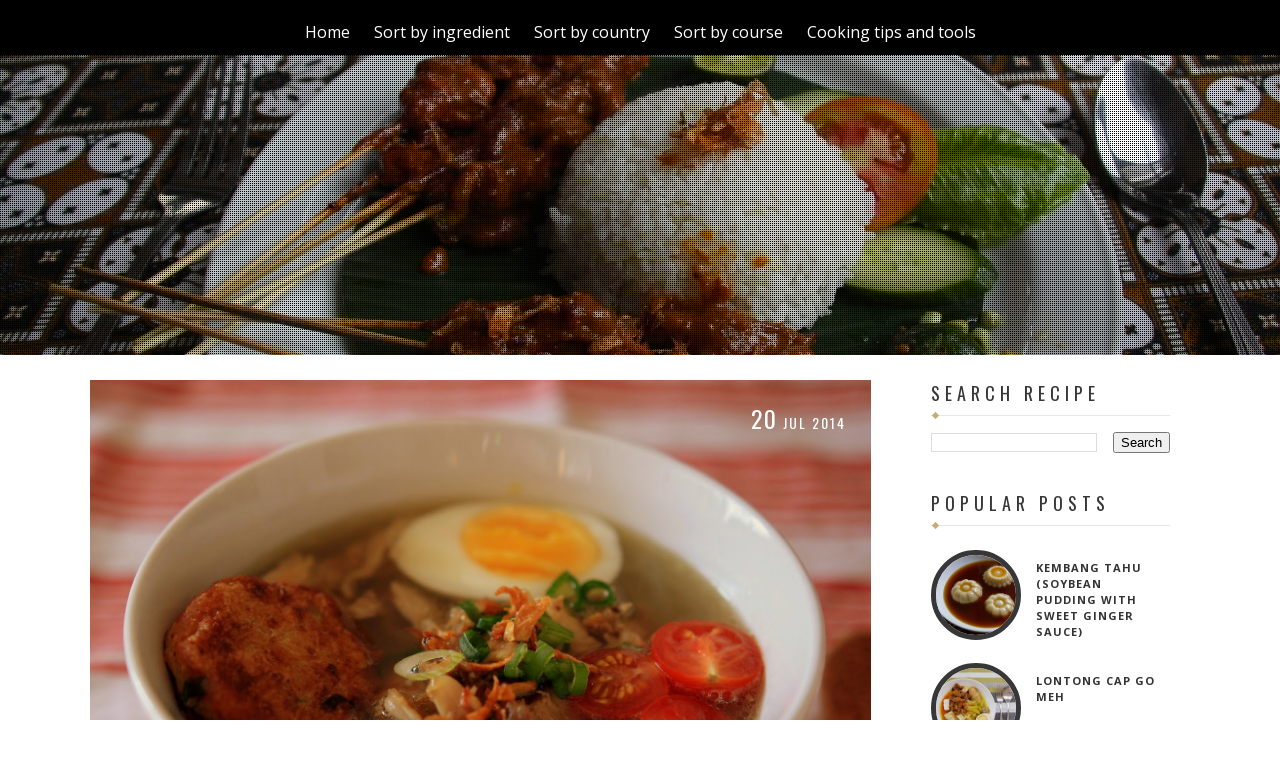

--- FILE ---
content_type: text/html; charset=UTF-8
request_url: http://www.pimentious.com/2014/07/soto-banjar.html
body_size: 23160
content:
<!DOCTYPE html>
<html xmlns='http://www.w3.org/1999/xhtml' xmlns:b='http://www.google.com/2005/gml/b' xmlns:data='http://www.google.com/2005/gml/data' xmlns:expr='http://www.google.com/2005/gml/expr'>
<head>
<link href='https://www.blogger.com/static/v1/widgets/2944754296-widget_css_bundle.css' rel='stylesheet' type='text/css'/>
<meta content='text/html; charset=UTF-8' http-equiv='Content-Type'/>
<meta content='blogger' name='generator'/>
<link href='http://www.pimentious.com/favicon.ico' rel='icon' type='image/x-icon'/>
<link href='http://www.pimentious.com/2014/07/soto-banjar.html' rel='canonical'/>
<link rel="alternate" type="application/atom+xml" title="Pimentious - Atom" href="http://www.pimentious.com/feeds/posts/default" />
<link rel="alternate" type="application/rss+xml" title="Pimentious - RSS" href="http://www.pimentious.com/feeds/posts/default?alt=rss" />
<link rel="service.post" type="application/atom+xml" title="Pimentious - Atom" href="https://www.blogger.com/feeds/5123633380222235410/posts/default" />

<link rel="alternate" type="application/atom+xml" title="Pimentious - Atom" href="http://www.pimentious.com/feeds/5913241015539384442/comments/default" />
<!--Can't find substitution for tag [blog.ieCssRetrofitLinks]-->
<link href='https://blogger.googleusercontent.com/img/b/R29vZ2xl/AVvXsEiXWe05LGqSvSttXKqvmKe9g9fPQVwStUYkC5rJpEljJiLQpGlzSEOPIayzzTO8EUgSO_jpNaMhbgir1D0XMtDqcZrt4k9mOeSi2-U9NV_BV5jyQasikXb_QPD6iRg4lwcXkcFqOkOO5y23/s1600/soto+banjar.JPG' rel='image_src'/>
<meta content='soto, soto banjar, soto ayam, indonesian soup, indonesian chicken soup.' name='description'/>
<meta content='http://www.pimentious.com/2014/07/soto-banjar.html' property='og:url'/>
<meta content='Soto Banjar [ Chicken Soup from Banjar ]' property='og:title'/>
<meta content='soto, soto banjar, soto ayam, indonesian soup, indonesian chicken soup.' property='og:description'/>
<meta content='https://blogger.googleusercontent.com/img/b/R29vZ2xl/AVvXsEiXWe05LGqSvSttXKqvmKe9g9fPQVwStUYkC5rJpEljJiLQpGlzSEOPIayzzTO8EUgSO_jpNaMhbgir1D0XMtDqcZrt4k9mOeSi2-U9NV_BV5jyQasikXb_QPD6iRg4lwcXkcFqOkOO5y23/w1200-h630-p-k-no-nu/soto+banjar.JPG' property='og:image'/>
<title>
Soto Banjar [ Chicken Soup from Banjar ] | Pimentious
</title>
<!-- Meta Tags ~ www.blogtipsntricks.com -->
<meta charset='UTF-8'/>
<meta content='width=device-width, initial-scale=1, maximum-scale=1' name='viewport'/>
<meta content='Nqxra9yzMH7VScgiCSVX-hvHhez6SnZFSCZ_XjebA_I' name='google-site-verification'/>
<link href='http://fonts.googleapis.com/css?family=Open+Sans:300,400,600,700|Fanwood+Text:400|Oswald:300,400,700&subset=cyrillic' rel='stylesheet' type='text/css'/>
<link href='http://maxcdn.bootstrapcdn.com/font-awesome/4.1.0/css/font-awesome.min.css' id='fontawesome' rel='stylesheet' type='text/css'/>
<style id='page-skin-1' type='text/css'><!--
/*****************************************
reset.css
******************************************/
html {
font-family: sans-serif;
-webkit-text-size-adjust: 100%;
-ms-text-size-adjust: 100%;
-webkit-tap-highlight-color: rgba(0,0,0,0);
}
html, body, div, span, applet, object, iframe,
h1, h2, h3, h4, h5, h6, p, blockquote, pre,
a, abbr, acronym, address, big, cite, code,
del, dfn, em, font, img, ins, kbd, q, s, samp,
small, strike, strong, sub, sup, tt, var,
dl, dt, dd, ol, ul, li,
fieldset, form, label, legend,
table, caption, tbody, tfoot, thead, tr, th, td, figure {    margin: 0;    padding: 0;}
article,aside,details,figcaption,figure,
footer,header,hgroup,menu,nav,section {     display:block;}
table {    border-collapse: separate;    border-spacing: 0;}
caption, th, td {    text-align: left;    font-weight: normal;}
blockquote:before, blockquote:after,
q:before, q:after {    content: "";}
blockquote, q {    quotes: "" "";}
sup{    vertical-align: super;    font-size:smaller;}
code{    font-family: 'Courier New', Courier, monospace;    font-size:12px;    color:#272727;}
::selection {  background: #333;  color: #fff;  }
::-moz-selection {  background: #333;  color: #fff;  }
a img{vertical-align:middle; max-width:100%;	border: none;}
img {
max-width: 100%;
}
:before, :after {
-webkit-box-sizing: border-box;
-moz-box-sizing: border-box;
/* box-sizing: border-box; */
}
* {
-webkit-box-sizing: border-box;
-moz-box-sizing: border-box;
box-sizing: border-box;
}
ol, ul { padding: 10px 0 20px;  margin: 0 0 0 35px;  text-align: left;  }
ol li { list-style-type: decimal;  padding:0 0 5px;  }
ul li { list-style-type: square;  padding: 0 0 5px;  }
ul ul, ol ol { padding: 0; }
h1, h2, h3, h4, h5, h6 { font-family: 'oswald', San-serif; font-weight: normal; }
.post-body h1 { line-height: 48px; font-size: 42px; margin: 10px 0; }
.post-body h2 { font-size: 36px; line-height: 44px;  padding-bottom: 5px; margin: 10px 0; }
.post-body h3 { font-size: 32px; line-height: 40px;  padding-bottom: 5px; margin: 10px 0; }
.post-body h4 { font-size: 28px; line-height: 36px; margin: 10px 0;  }
.post-body h5 { font-size: 24px; line-height: 30px; margin: 10px 0;  }
.post-body h6 { font-size: 18px; line-height: 24px; margin: 10px 0;  }
/*****************************************
Global Links CSS
******************************************/
a{ color: #333; outline:none; text-decoration: none; }
a:hover { color: #000; text-decoration:none; }
body {
background: #fff;
line-height: 1.6;
font-size: 16px;
font-family: 'Open Sans',sans-serif;
color: #020202;
}
.clr { clear:both; float:none; }
/*****************************************
Wrappers
******************************************/
.ct-wrapper { padding: 0px 15px; position: relative; max-width: 1170px; margin: 0 auto; }
.outer-wrapper { margin: 25px 0; position: relative; }
.main-wrapper {
width: 72%;
padding-left: 20px!important;
padding-right: 20px!important;
}
#content { position: relative; width: 100%; float: left; }
.sidebar-wrapper {
padding-left: 20px!important;
padding-right: 20px!important;
width: 28%;
}
.main-wrapper,.sidebar-wrapper{
float:left;
}
/**** Layout Styling CSS *****/
body#layout .header-wrapper {
margin: 0;
position: static;
padding:0;
}
body#layout .outer-wrapper, body#layout .sidebar-wrapper,body#layout .main-wrapper, body#layout .ct-wrapper { margin: 0!important; padding: 0!important; }
body#layout #About { width: 100%; }
#layout #blog-banner {
height: auto!important;
padding:0;
}
/*****************************************
Header CSS
******************************************/
.header-wrapper {
margin-top: 0;
display: inline-block;
width: 100%;
padding-top: 60px;
position: absolute;
z-index: 1000;
}
#header { display: inline-block; text-align: center; width: 100%; }
#header-inner{ margin: 0; padding: 0; }
#header h1 {
color: #FFFFFF;
font-size: 60px;
font-weight: bold;
line-height: 1;
text-transform: uppercase;
letter-spacing: 5px;
}
#header h1::before, #header h1::after {
content: '/';
margin: 0px;
text-align: center;
}
#header h1::after {
margin-left: -5px;
}
#header h1 a, #header h1 a:hover {  color: #fff;  }
a.logo {
display: block;
margin: 0;
line-height: 1;
padding: 0;
}
#header p.description{ color: #333; font-size: 12px; font-style: italic; text-shadow: 1px 1px #FFFFFF; margin: 0; padding: 0; text-transform:capitalize; }
#header img{   border:0 none; background:none; width:auto; height:auto; margin:0 auto;  }
aside.fixed-social {
position: fixed;
right: 0;
top: 20%;
z-index: 100000;
}
aside.fixed-social a {
color: white;
display: block;
position: relative;
right: 0px;
margin-bottom: 10px;
transition: all .5s ease;
-webkit-transition: all .5s ease;
color: #fff;
right: -135px;
background: #333;
padding: 12px 40px 12px 20px;
border-radius: 15px;
}
aside.fixed-social a:hover {
right: -15px;
}
aside.fixed-social a i {
font-size: 18px;
line-height: 1;
}
aside.fixed-social a text {
padding-left: 15px;
line-height: 22px;
}
aside.fixed-social a.fb {background: #2d4c8b!important;}
aside.fixed-social a.twitter{background:#34dfe6!important}
aside.fixed-social a.gplus{background: #C63D2D!important}
aside.fixed-social a.flickr{background:#e842ab!important}
aside.fixed-social a.linkedin{background:#0e76a8!important}
aside.fixed-social a.rss{background:#ff9000!important}
/*****************************************
Main Menu CSS
******************************************/
.head-menu {
margin-top: 0px;
}
.button-menu-mobile {
display: none;
}
.button-menu-mobile .fa {
color: #fff;
font-size: 24px;
}
.font-oswald {
font-family: 'oswald',serif;
}
ul.nav {
padding: 0;
margin: 0;
text-align: center;
}
.nav {
padding-left: 0;
margin-bottom: 0;
list-style: none;
}
.nav>li {
position: relative;
display: block;
}
.nav li {
position: relative;
display: inline-block;
padding:0;
margin:0;
list-style:none;
}
.nav>li>a {
position: relative;
display: block;
padding: 10px 15px;
}
.nav li a {
display: block;
padding: 0 40px;
font-size: 14px;
letter-spacing:2px;
color: #fff;
line-height: 1em;
-webkit-transition: all .3s linear;
-moz-transition: all .3s linear;
-ms-transition: all .3s linear;
-o-transition: all .3s linear;
transition: all .3s linear;
}
.nav .sub-menu li {
text-align: left;
display: block;
}
/*****************************************
Header Banner CSS
******************************************/
#blog_header{position:relative;
}
.nav-wrapper {
display: inline-block; float: left; width: 100%;
background-color: #000;
padding: 20px 0;
top: 0px;
margin: auto;
left: 0;
right: 0;
z-index: 999;
max-height:68px;
}
#blog-banner {
background: url('https://blogger.googleusercontent.com/img/b/R29vZ2xl/AVvXsEjS1aQxViHOBBf7_kynBeB0CROSqXy3TBYb6EXQ-qLVTkF6sz2k-zA1z0LxhWVRqvTiRKVEW4a651x9gMr7GH1yAVtq8nKeEBb2UQzkbb4jd69aGEzOUgl4ONto6X7x5hIQP2n9AOhYPhI/s1600/dots-texture.png') repeat, url('https://blogger.googleusercontent.com/img/b/R29vZ2xl/AVvXsEjHpDxYWrTLpTRoJkbTISKM_fuX_L2Azqme4Q8eROHfhyACferg8u-CYXa_b176D918S144RCyXJS0KKkLgZ2A_cGtIRxkmD-ManVa8_vBM3v2t3F2v5EwG3AGhA8gwiYni_Q5vXXNeY03I/s1600/IMG_1015.JPG') no-repeat center;
}
#blog-banner {
background-size: 2px 2px, cover !important;
height: 300px;
text-align: center;
padding-top: 100px;
}
#blog-banner h1 {
font-size: 5em;
font-family: 'Oswald', sans-serif;
font-weight: 700;
text-transform: uppercase;
line-height: 1em;
color: #fff;
margin-bottom: 8px;
}
#blog-banner h6 {
font-size: 0.75em;
font-family: 'Lato', sans-serif;
font-weight: 900;
letter-spacing: .2em;
color: #fff;
line-height: 1em;
text-transform: uppercase;
margin-bottom: 10px;
}
/*****************************************
Genral CSS
******************************************/
.text-uppercase {
text-transform: uppercase;
}
.text-italic {
font-style: italic;
}
/*****************************************
Blog Post CSS
******************************************/
.post-outer {
margin-bottom: 62px;
}
.post.hentry {
position: relative;
}
.blog-posts .post-inner {margin-left: 0px;}
.post-image {
position: relative;
}
.post-media {overflow: hidden;}
.post-media img {width: 100%;}
.post-image:before {
content: "";
background: url('') repeat;
position: absolute;
width: 100%;
height: 100%;
opacity: 1;
}
.post-image:hover:before{
opacity:1;
transition:all .2s ease-in;
}
.post-image:after {
<--!content: "";-->
position: absolute;
background: #000;
width: 100%;
height: 100%;
bottom: 0;
left:0;
opacity: .3;
z-index: 1;
}
.bckpic img {
width: 100%;
}
a.overlay_title {
display: block;
position: absolute;
bottom: 10px;
padding: 20px;
font-size: 26px;
font-family: oswald,sans-serif;
color: white;
text-transform: uppercase;
letter-spacing: 3px;
text-shadow: 1px 1px 1px #000;
font-weight: 400;
z-index: 2;
}
.post-gallery{
width: 100%;
position: relative;
overflow: hidden;
}
.featured-gallery a {
position: absolute;
display: inline-block;
overflow: hidden;
opacity: 0;
filter: alpha(opacity=0);
/* IE8 or Earlier */
}
.featured-gallery a img {
position: absolute;
top: 50%;
left: 50%;
margin: 0;
padding: 0;
border: none;
}
.featured-gallery a .caption {
display: none;
position: absolute;
bottom: 0;
padding: 15px;
background-color:rgba(0,0,0,0.60);
left: 0;
right: 0;
margin: 0;
color: white;
font-size: 14px;
line-height: 16px;
}
.jfeatured-gallery .spinner {
position: absolute;
bottom: 0;
margin-left: -24px;
padding: 10px 0 10px 0;
left: 50%;
}
.featured-gallery .spinner span {
display: inline-block;
opacity: 0;
filter: alpha(opacity=0);
/* IE8 or Earlier */
width: 8px;
height: 8px;
margin: 0 4px 0 4px;
background-color: #000;
border-top-left-radius: 6px;
border-top-right-radius: 6px;
border-bottom-right-radius: 6px;
border-bottom-left-radius: 6px;
}
.index-title {padding-top: 20px;}
.index-title h3 ,h1.entry-title {
font-size: 24px;
color: #373737;
margin: 0;
padding: 0;
border: 0;
line-height: 1;
letter-spacing: 3px;
}
.index-title h3 a {
color: #373737;
-webkit-transition: all .3s linear;
-moz-transition: all .3s linear;
-ms-transition: all .3s linear;
-o-transition: all .3s linear;
transition: all .3s linear;
}
h1.post-title {
margin-top: 30px;
}
.post-meta {
font-size: 13px;
color: #c7ab7c;
margin-top: 13px;
}
.post-meta a, .post-meta span {
color: #424242;
}
.post-meta span {
display: inline-block;
padding: 0 5px 0 2px;
}
.post-excerpt {
margin-top: 5px;
}
.post-excerpt p {
font-size: 14px;
font-weight: 300;
line-height: 1.9em;
color: #4c4c4c;
}
.post-excerpt div a {
position: relative;
display: inline-block;
font-size: 14px;
background-color: #c7ab7c;
border:3px solid #c7ab7c;
color:white;
line-height: 38px;
margin-top: 22px;
padding:0 15px;
}
.post-excerpt div a:hover {
background:white;
color:#c7ab7c;
-webkit-transition: all .3s ease;
-moz-transition: all .3s ease;
-ms-transition: all .3s ease;
-o-transition: all .3s ease;
transition: all .3s ease;
}
.post-excerpt div a:hover:after {
top: 100%;
}
span.index-date.text-uppercase {
position: absolute;
top: 30px;
right: 20px;
font-size: 14px;
font-weight: 400;
line-height: .7em;
padding-right: 5px;
letter-spacing: 2px;
font-family: oswald,sans-serif;
z-index: 3;
color: white;
}
.text-uppercase {
text-transform: uppercase;
}
span.index-date p {
font-family: 'Oswald',sans-serif;
font-size: 24px;
line-height: .7em;
padding-right: 5px;
display: inline-block;
}
.post-body { color: #666; word-wrap:break-word; margin-top:10px; }
/*----------------------
footer elements css
----------------------------------------*/
.tags > a {
display: block;
float: left;
padding: 1px 8px;
background: #DAAA58;
font-size: 0.6875em;
font-family: 'open sans', serif;
font-weight: 900;
text-transform: uppercase;
color: #FFFFFF;
margin: 0 5px 5px 0;
transition: all .3s ease-in-out;
-webkit-transition: all .3s ease-in-out;
}
.cs-about-author {
float: left;
width: 100%;
margin-top:30px;
}
.cs-about-author .icon-auther {
background-color: #626262;
float: left;
height: 50px;
text-align: center;
width: 50px;
}
.cs-about-author .icon-auther i {
color: #fff;
line-height: 50px;
}
.cs-about-author .icon-auther ~ .inner {
float: none;
margin: 0px 0px 0px 50px;
}
.cs-about-author .inner {
background-color: #EFE8D0;
float: left;
padding: 30px;
position: relative;
}
.cs-about-author .inner:before {
border-left: 20px solid transparent;
border-top: 20px solid #EFE8D0;
content: "";
height: 0;
left: -15px;
position: absolute;
top: 0;
width: 0;
}
.cs-about-author figure {
float: left;
width: 100px;
}
.cs-about-author figure img {
border-radius: 100%;
float: left;
width: 100%;
height:100%;
}
.cs-about-author .text {
margin-left: 120px;
}
.cs-about-author h6 {
font-family:'Oswald', sans-serif;
font-size:16px;
letter-spacing: 2px;
line-height: 1.5;
text-transform: uppercase;
}
.cs-about-author p {
font-size: 13px;
line-height: 1.5;
margin-top: 10px;
}
.socialmedia {
margin-top: 30px;
clear: both;
display: inline-block;
width: 100%;
}
.socialmedia h6 {
font-size: 14px;
text-transform: uppercase;
line-height: 1;
letter-spacing: 1px;
display: inline-block;
}
.socialmedia ul {
margin: 0;
padding: 0;
display: inline-block;
margin-left: 20px;
}
.socialmedia ul li {
list-style: none;
display: inline-block;
margin: 0 5px;
padding: 0;
text-align: center;
}
.socialmedia ul li a {
font-size: 18px;
line-height: 1;
width: 30px;
height: 30px;
border-radius: 50%;
background: #DAAA58;
display: block;
padding: 6px;
color: white;
}
div#related-posts {
font-size: 16px;
display: inline-block;
width: 100%;
margin-top: 30px;
}
div#related-posts h5 {
font-size: 16px;
letter-spacing: 2px;
text-transform: uppercase;
margin-bottom: 10px;
}
div#related-posts ul {
padding: 0;
margin: 0;
}
div#related-posts ul li {
list-style: none;
display: block;
float: left;
width: 26%;
margin: 0 20px;
text-align: center;
position:relative;
}
div#related-posts img {
border-radius: 50%;
padding: 0;
border: 5px solid #333;
width: 200px;
}
a.related-thumbs {
position: relative;
display: block;
}
a.related-thumbs:before {
content: "";
background: url('') repeat;
position: absolute;
top: 3px;
left: 3px;
right: 0;
width: 97%;
height: 97%;
display: block;
border-radius: 50%;
border: 10px solid transparent;
opacity: .2;
}
a.related-thumbs:before{
opacity:1;
}
a.related-title {
font-weight: bold;
text-transform: uppercase;
font-size: 14px;
display: block;
padding-top: 10px;
letter-spacing:1px;
margin: 0 30px;
position: absolute;
top: 32%;
color: white;
text-shadow:1px 1px 1px #000;
}
/***** Page Nav CSS *****/
#blog-pager { background: #FFFFFF; display: inline-block; margin: 1px 0; overflow: visible; padding: 0; width: 100%; }
.showpageOf, .home-link {  display:none;  }
.showpagePoint {background-color: #c7ab7c;border: 3px solid #c7ab7c; color: #FFFFFF;  margin: 0 10px 0 0;  padding: 5px 10px;  text-decoration: none;  border-radius: 3px; -moz-border-radius: 3px; -o-border-radius: 3px; -webkit-border-radius: 3px;  }
.showpage a, .showpageNum a { background-color: #c7ab7c;border: 3px solid #c7ab7c;color: #FFFFFF; margin: 0 10px 0 0; padding: 5px 10px; text-decoration: none; border-radius: 3px; -moz-border-radius: 3px; -o-border-radius: 3px; -webkit-border-radius: 3px; }
.showpage a:hover, .showpageNum a:hover {  background: #fff;  color: #c7ab7c;  border-radius: 3px;  -moz-border-radius: 3px;  -o-border-radius: 3px;  -webkit-border-radius: 3px;  text-decoration: none;  }
#blog-pager-newer-link { padding: 0; position: relative; text-align: left; width: 40%; }
#blog-pager-older-link { padding: 0; position: relative; text-align: right; width: 40%; }
#blog-pager-newer-link .newer-text, #blog-pager-older-link .older-text { display: none; color: #999; }
a#Blog1_blog-pager-newer-link, a#Blog1_blog-pager-older-link {
background: white;
color: #c7ab7c;
-webkit-transition: all .3s ease;
-moz-transition: all .3s ease;
-ms-transition: all .3s ease;
-o-transition: all .3s ease;
transition: all .3s ease;
position: relative;
display: inline-block;
font-size: 14px;
border: 3px solid #c7ab7c;
line-height: 38px;
margin-top: 22px;
padding: 0 15px;
}
/*****************************************
Post Highlighter CSS
******************************************/
blockquote {
position: relative;
padding-top: 30px!important;
padding-bottom: 30px!important;
margin-top: 30px;
margin-bottom: 30px;
display: block;
font-family: 'Fanwood Text',serif;
font-style: oblique;
font-size: 26px;
color: #403f3f;
padding: 0 16px;
line-height: 1.4em;
}
blockquote:before ,blockquote:after{
content: '';
display: block;
position: absolute;
width: 29px;
height: 20px;
background: url(https://blogger.googleusercontent.com/img/b/R29vZ2xl/AVvXsEh8_7auB-A3Eft5jWRNQ0XQjS6Qh_6SoSpWDo3Ow2ejzYB-hVQhOZms9d8CzpFoi4J6nD0w9Ch7L5xUECahxgLMqSqDeFwKIqtCqU6cwTJ_VPr42Fvsf_UgmZF0BcKDxAWqEvqSPjAzFYQ/s1600/quote-post-icon-3.png) no-repeat;
top: 0;
left: 0;
}
blockquote:after {
background: url(https://blogger.googleusercontent.com/img/b/R29vZ2xl/AVvXsEi8srHDWW_D_lpV6kaqTNF48jcHJttpeGcsWvkGCB-YoOQjSzmudWHmWINlQAM_8U9hLKAZpT4jEVzt1Nzz0QWfl4NvGmPE4cCPyJ1M9l1hrjAqqxzNB7lgWmHzm6HlTg744iXQmGlN4ds/s1600/quote-post-icon-2.png) no-repeat;
left: auto;
right: 0;
bottom: 0;
top: auto;
}
/*****************************************
Sidebar CSS
******************************************/
.sidebar { margin: 0; padding: 0; display: block; }
.sidebar h2 {
font-size: 18px;
color: #373737;
margin-top: 0;
margin-bottom: 15px;
padding-bottom:10px;
text-transform: uppercase;
letter-spacing: 5px;
border-bottom: 1px solid #e7e7e7;
position:relative;
}
.sidebar h2:before {
content: '';
position: absolute;
display: block;
background-color: #c7ab7b;
width: 5px;
height: 5px;
bottom: -3px;
left: 2px;
-webkit-transform: rotate(45deg);
-moz-transform: rotate(45deg);
-ms-transform: rotate(45deg);
-o-transform: rotate(45deg);
transform: rotate(45deg);
}
.sidebar .widget { background: #fff; padding: 2px 20px; clear: both; font-size: 13px; line-height: 23px; margin-bottom: 30px; }
.sidebar ul { margin: 0; padding: 0; list-style: none; }
.sidebar li {
position: relative;
display: block;
line-height: 2em;
padding: 0;
}
/*****************************************
Footer Credits CSS
******************************************/
div#footer {
background: rgba(0, 0, 0, 0.66);
display: inline-block;
width: 100%;
font-size: 14px;
line-height: 1.6;
color: #f7f7f7;
position: relative;
}
div#footer::before {
content: '';
background: url(https://blogger.googleusercontent.com/img/b/R29vZ2xl/AVvXsEhJihJMTVzks8XkRN6OSTStQt01wPqCLJXw36BUTjoxLHdz97Ti99LAydEkcS1aTK3iIMt59GzScwvE3nvAivzATtyJsi0wMf236Akq_uAbXJzcQ1zUZHYAqGeMyIVCMpIqrPA5IMYyLTtk/s1600/IMG_1838.JPG) 50% 50% / cover no-repeat;
position: absolute;
top: 0px;
left: 0px;
width: 100%;
height: 100%;
z-index:-1;
opacity:.8;
}
div#footer:after {
content: "";
position: absolute;
width: 100%;
height: 100%;
top: 0;
left: 0;
background: rgba(255, 255, 255, 0.05) url('https://blogger.googleusercontent.com/img/b/R29vZ2xl/AVvXsEjS1aQxViHOBBf7_kynBeB0CROSqXy3TBYb6EXQ-qLVTkF6sz2k-zA1z0LxhWVRqvTiRKVEW4a651x9gMr7GH1yAVtq8nKeEBb2UQzkbb4jd69aGEzOUgl4ONto6X7x5hIQP2n9AOhYPhI/s1600/dots-texture.png') repeat;
z-index: -1;
}
div#footer .footer {
width: 32%;
float: left;
margin: 30px auto;
}
div#footer .footer h2 {
color: white;
text-transform: uppercase;
letter-spacing: 3px;
font-weight: 400;
font-size: 16px;
margin:0 3px;
margin-bottom: 20px;
}
div#footer .footer .widget {
padding: 0 25px;
}
div#footer .footer ul {
padding: 0;
margin: 0;
}
div#footer .footer ul li{
list-style:none;
}
div#footer .footer a{
color:#ccc;
}
.footer-credits {
clear: both;
color: #FFFFFF;
display: block;
font-size: 13px;
line-height: 23px;
margin: 20px 0;
padding: 0;
text-align: center;
}
.footer-credits a { color: #ccc; }
.footer-credits a:hover { color: #fff; }
/*****************************************
Custom Widget CSS
******************************************/
/***** Search Form *****/
fieldset {
border: 0;
}
#searchform input#s {
width: 100%;
height: 45px;
line-height: 45px;
font-size: 1.4em;
font-style: italic;
color: #8d8d8d;
padding: 0 20px;
border: 1px solid #bcbbbb;
outline: 0;
box-shadow: none;
}
/***** Custom Labels *****/
.cloud-label-widget-content { display: inline-block; text-align: left; }
.cloud-label-widget-content .label-size { display: inline-block; float: left; font-size: 10px; font-family: Verdana,Arial,Tahoma,sans-serif; font-weight: bold; line-height: normal; margin: 5px 5px 0 0; opacity: 1; text-transform: uppercase; }
.cloud-label-widget-content .label-size a { color: #000 !important; float: left; padding: 5px; }
.cloud-label-widget-content .label-size:hover a { color: #555 !important; }
.cloud-label-widget-content .label-size .label-count { color: #555; padding: 5px 0; float: left; }
.footer .Label li {
display: inline-block;
margin: 3px 5px;
height: 35px;
}
.footer .Label li a {
border: 1px solid #ccc;
padding: 3px 10px;
}
/***** Popular Post *****/
.PopularPosts .item-thumbnail img {display: block;float: left;height: 90px;width: 90px;border: 5px solid #373737;padding: 0;border-radius: 50%;}
.PopularPosts .item-title {padding-bottom: .2em;line-height: 1.5;font-size: 11px;font-family: open sans,sans-serif;text-transform: uppercase;letter-spacing: 1px;font-weight: 700;margin-top: 10px;}
.item-snippet {font-size: 90%;line-height: 1.3;clear: both;}
.item-thumbnail,  .item-title {float: left;width: 100px;}
.item-title {width: 125px;}
.item-snippet {display: none;}
.footer .popular-posts ul li:nth-child(n+4){display:none;}
.footer .popular-posts .item-thumbnail img {border-color:#d5d5d5;}
.footer .popular-posts li{padding:5px 0;}
/***** Blogger Contact Form Widget *****/
.contact-form-email, .contact-form-name, .contact-form-email-message, .contact-form-email:hover, .contact-form-name:hover, .contact-form-email-message:hover, .contact-form-email:focus, .contact-form-name:focus, .contact-form-email-message:focus { background: #F8F8F8; border: 1px solid #D2DADD; box-shadow: 0 1px 1px #F3F4F6 inset; max-width: 300px; color: #999; }
.contact-form-button-submit { background: #000; border: medium none; float: right; height: auto; margin: 10px 0 0; max-width: 300px; padding: 5px 10px; width: 100%; cursor: pointer; }
.contact-form-button-submit:hover { background: #2980B9; border: none; }
/***** Profile Widget CSS *****/
.Profile img { border:1px solid #cecece; background:#fff; float:left; margin:5px 10px 5px 0; padding: 5px; -webkit-border-radius: 50%;	-moz-border-radius: 50%; border-radius: 50%; }
.profile-data { color:#999999; font:bold 20px/1.6em Arial,Helvetica,Tahoma,sans-serif; font-variant:small-caps; margin:0; text-transform:capitalize;}
.profile-datablock { margin:0.5em 0;}
.profile-textblock { line-height:1.6em; margin:0.5em 0;}
a.profile-link { clear:both; display:block; font:80% monospace; padding:10px 0; text-align:center; text-transform:capitalize;}
/***** About The Author *****/
#About { background: #FFFFFF; display: inline-block; padding: 25px 3%; width: 94%; }
#About .widget-content { position: relative; width: 100%; }
#About .widget-content .main-wrap { width: auto; margin-right: 370px; }
#About .widget-content .main-wrap .info { float: left; position: relative; width: 90%; padding: 10px 5%; }
#About .widget-content .side-wrap { width: 340px; float: right; text-align: center; }
#About .widget-content .main-wrap .info h5 { border-bottom: 1px solid #F1F4F9; color: #000000; font-size: 16px; font-weight: bold; margin: 0 0 10px; padding: 0 0 5px; text-transform: capitalize; }
#About .widget-content .main-wrap .info p { color: #555; font-style: italic; }
#About .widget-content .side-wrap .author-img { border: 1px solid #CECECE; height: 150px; vertical-align: bottom; width: 150px; -webkit-border-radius: 50%;	-moz-border-radius: 50%; border-radius: 50%; }
ul.author-social { display: inline-block; margin: 10px 0 0; padding: 0; }
ul.author-social li { background: url("https://blogger.googleusercontent.com/img/b/R29vZ2xl/AVvXsEjPS2UtMPt-gIkwNnQyOPttbkBrU013uQCp2TxwUwZMB_IdUtr0C_MrsGZSPV-pSXZakwerorJopym8DuBrkk4imAat19zuPv3iyo8qrcTj_192E24tEx8drtClsESLIzxHLcGmoFCXJnU2/s1600/sprites.png") no-repeat; display: inline-block; font-weight: bold; font-size: 12px; line-height: 16px; list-style: none; padding: 0 20px; }
ul.author-social li.facebook { background-position: 0 -80px; }
ul.author-social li.twitter { background-position: 0 -100px; }
ul.author-social li.googleplus { background-position: 0 -120px; }
ul.author-social li.rss { background-position: 0 -176px; }
ul.author-social li a { color: #000; }
ul.author-social li a:hover { color: #666; }
/*****************************************
Comments CSS
******************************************/
.comments { margin-top: 30px; }
.comments h4 { font-size: 20px; margin: 0 0 18px; text-transform: capitalize; }
.comments .comments-content .comment-thread ol { overflow: hidden; margin: 0; }
.comments .comments-content .comment:first-child { padding-top: 0; }
.comments .comments-content .comment { margin-bottom: 0; padding-bottom: 0; }
.comments .avatar-image-container { max-height: 60px; width: 60px; }
.comments .avatar-image-container img { max-width: 60px; width: 100%; }
.comments .comment-block { background: #fff; margin-left: 72px; padding: 14px 0 0 20px; border-radius: 2px; -moz-border-radius: 2px; -webkit-border-radius: 2px; }
.comments .comments-content .comment-header a { color: #333; text-transform: capitalize; }
.comments .comments-content .user { display: block; font-style: italic; font-weight: bold; }
.comments .comments-content .datetime { margin-left: 0; }
.comments .comments-content .datetime a { font-size: 12px; text-transform: uppercase; }
.comments .comments-content .comment-header, .comments .comments-content .comment-content { margin: 0 20px 0 0; }
.comments .comment-block .comment-actions { display: block; text-align: right; }
.comments .comment .comment-actions a { border-radius: 2px; -moz-border-radius: 2px; -webkit-border-radius:2px; background: #2980B9; color: #FFFFFF; display: inline-block; font-size: 12px; line-height: normal; margin-left: 1px; padding: 5px 8px; }
.comments .comment .comment-actions a:hover { text-decoration: none; }
.comments .thread-toggle { display: none; }
.comments .comments-content .inline-thread { border-left: 1px solid #F4F4F4; margin: 0 0 20px 35px !important; padding: 0 0 0 20px; }
.comments .continue { display: none; }
.comment-thread ol { counter-reset: countcomments; }
.comment-thread li:before { color: #2980B9; content: counter(countcomments, decimal); counter-increment: countcomments; float: right; font-size: 22px; padding: 15px 20px 10px; position: relative; z-index: 10; }
.comment-thread ol ol { counter-reset: contrebasse; }
.comment-thread li li:before { content: counter(countcomments,decimal) "." counter(contrebasse,lower-latin); counter-increment: contrebasse; float: right; font-size: 18px; }
/*****************************************
Responsive styles
******************************************/
@media screen and (max-width: 960px) {
.ct-wrapper{ padding:0 15px; }
.main-wrapper { margin-right:0; width:100%; }
.sidebar-wrapper{ float: left; width: auto; margin-top: 30px; }
#About .widget-content .main-wrap { margin-right: 0; }
#About .widget-content .main-wrap .info { float: none; text-align: center; width: 90%; padding: 10px 5%; }
#About .widget-content .side-wrap { width: 100%; float: none; text-align: center; }
.button-menu-mobile {display: block!important;z-index: 1000000;position: absolute;top:10px;left;10px}
.head-menu > ul{display:none;}
.nav-wrapper {background:none;padding: 0;height: 0;}
.head-menu > ul {z-index:10000;display: none;width: 300px;position: relative;clear: both;top: 40px;left: 0;text-align:left;}
.nav li {display: block;}
.nav li a {padding: 15px 5px;}
}
@media screen and (max-width: 768px){
#comment-editor { margin:10px; }
#header img {height: 110px;}
#blog-banner{height:390px;padding-top:200px;}
#blog-banner h1 {font-size: 3.5em;}
}
@media screen and (max-width: 500px){
#header img { height:90px;}
div#footer .footer {width: 100%;float: none;}
div#related-posts ul li{margin:0 10px}
a.related-title{display:none;}
.nav li a {display: block;padding: 15px 5px;font-size: 14px;}
.main-wrapper {padding: 0!important;}
a.overlay_title {display: none;}
}
@media screen and (max-width: 420px){
.comments .comments-content .datetime{    display:block;    float:none;    }
.comments .comments-content .comment-header {    height:70px;    }
#blog-banner{height:335px;padding-top: 200px;}
#blog-banner h1{font-size:3em;}
}
@media screen and (max-width: 320px){
.ct-wrapper{ padding:0; }
.post-body img{  max-width: 230px; }
.comments .comments-content .comment-replies {    margin-left: 0;    }
}
/*****************************************
Hiding Header Date and Feed Links
******************************************/
h2.date-header,.blog-admin{display:none!important;}
#navigationbar {
width: 100%; /* change the width of the navigation bar */
height: 15px; /* change the height of the navigation bar */
}
#navigationcss {
margin: 0 auto;
padding: 0;
text-align:center !important;
}
#navigationcss ul {
float: none;
list-style: none;
margin: 0;
padding: 0;
overflow: visible;
}
#navigationcss li a, #navigationcss li a:link, #navigationcss li a:visited {
color: #ffffff; /* change color of the main links */
display: block;
margin: 0;
padding: 0 10px 0 10px;;  /* change the first number for the top/bottom spacing, and the second number for left/right spacing */
}
#navigationcss li a:hover, #navigationcss li a:active {
color: #999999 ; /* change the color of the links when hovered over */
margin: 0;
padding: 0 10px 0 10px;; /* make sure these are the same as the section above! */
}
#navigationcss li li a, #navigationcss li li a:link, #navigationcss li li a:visited {
background: #000000;  /* change the background color of the drop down box */
width: 150px;
color: #eeeeee; /* change the color of the drop down links */
float: none;
margin: 0;
padding: 7px 10px; /* similar to above, change for the spacing around the links */
}
#navigationcss li li a:hover, #navigationcss li li a:active {
background: #555555 ; /* change the background color of drop down items on hover */
color: #ffffff; /* change the color of drop down links on hover */
padding: 7px 10px;  /* keep these the same as the above section */
}
#navigationcss li {
float: none;
display: inline-block;
list-style: none;
margin: 0;
padding: 0;
}
#navigationcss li ul {
z-index: 9999;
position: absolute;
left: -999em;
height: auto;
width: 150px;
margin: 0;
padding: 0;
}
#navigationcss li:hover ul, #navigationcss li li:hover ul, #navigationcss li li li:hover ul, #navigationcss li.sfhover ul, #navigationcss li li.sfhover ul, #navigationcss li li li.sfhover ul {
left: auto;
}

--></style>
<style type='text/css'>
.post-body img{ height: auto; max-width: 100%; }
.post-outer{margin-left:0px;}
  #blog-banner{height:300px;}
</style>
<script src='http://ajax.googleapis.com/ajax/libs/jquery/1.7.1/jquery.min.js' type='text/javascript'></script>
<script type='text/javascript'>
  /*<![CDATA[*/

  /*]]>*/
</script>
<script type='text/javascript'>
/*<![CDATA[*/
// JavaScript Document


var _0xb1f1=["\x49\x20\x53\x28\x65\x2C\x74\x29\x7B\x43\x28\x65\x2E\x41\x28\x22\x3C\x22\x29\x21\x3D\x2D\x31\x29\x7B\x62\x20\x6E\x3D\x65\x2E\x7A\x28\x22\x3C\x22\x29\x3B\x4F\x28\x62\x20\x72\x3D\x30\x3B\x72\x3C\x6E\x2E\x6B\x3B\x72\x2B\x2B\x29\x7B\x43\x28\x6E\x5B\x72\x5D\x2E\x41\x28\x22\x3E\x22\x29\x21\x3D\x2D\x31\x29\x7B\x6E\x5B\x72\x5D\x3D\x6E\x5B\x72\x5D\x2E\x4A\x28\x6E\x5B\x72\x5D\x2E\x41\x28\x22\x3E\x22\x29\x2B\x31\x2C\x6E\x5B\x72\x5D\x2E\x6B\x29\x7D\x7D\x65\x3D\x6E\x2E\x31\x33\x28\x22\x22\x29\x7D\x74\x3D\x74\x3C\x65\x2E\x6B\x2D\x31\x3F\x74\x3A\x65\x2E\x6B\x2D\x32\x3B\x31\x38\x28\x65\x2E\x31\x65\x28\x74\x2D\x31\x29\x21\x3D\x22\x20\x22\x26\x26\x65\x2E\x41\x28\x22\x20\x22\x2C\x74\x29\x21\x3D\x2D\x31\x29\x74\x2B\x2B\x3B\x65\x3D\x65\x2E\x4A\x28\x30\x2C\x74\x2D\x31\x29\x3B\x31\x6B\x20\x65\x2B\x22\x20\x2E\x2E\x2E\x22\x7D\x49\x20\x31\x64\x28\x65\x2C\x74\x2C\x6E\x2C\x6A\x2C\x77\x2C\x78\x2C\x52\x29\x7B\x62\x20\x72\x3D\x48\x2E\x4B\x28\x65\x29\x3B\x62\x20\x69\x3D\x48\x2E\x4B\x28\x6E\x29\x3B\x62\x20\x6A\x3D\x6A\x3B\x62\x20\x77\x3D\x77\x3B\x62\x20\x78\x3D\x78\x3B\x62\x20\x73\x3D\x22\x22\x3B\x62\x20\x6F\x3D\x72\x2E\x4C\x28\x22\x44\x22\x29\x3B\x62\x20\x75\x3D\x72\x2E\x4C\x28\x22\x31\x66\x22\x29\x3B\x62\x20\x61\x3D\x31\x67\x3B\x62\x20\x70\x3D\x22\x22\x3B\x62\x20\x64\x3D\x31\x69\x20\x31\x68\x28\x29\x3B\x64\x5B\x31\x5D\x3D\x22\x31\x61\x22\x3B\x64\x5B\x32\x5D\x3D\x22\x59\x22\x3B\x64\x5B\x33\x5D\x3D\x22\x58\x22\x3B\x64\x5B\x34\x5D\x3D\x22\x57\x22\x3B\x64\x5B\x35\x5D\x3D\x22\x5A\x22\x3B\x64\x5B\x36\x5D\x3D\x22\x31\x39\x22\x3B\x64\x5B\x37\x5D\x3D\x22\x31\x34\x22\x3B\x64\x5B\x38\x5D\x3D\x22\x31\x37\x22\x3B\x64\x5B\x39\x5D\x3D\x22\x31\x6C\x22\x3B\x64\x5B\x31\x30\x5D\x3D\x22\x31\x35\x22\x3B\x64\x5B\x31\x31\x5D\x3D\x22\x31\x6A\x22\x3B\x64\x5B\x31\x32\x5D\x3D\x22\x31\x77\x22\x3B\x62\x20\x4D\x3D\x64\x5B\x6A\x2E\x7A\x28\x27\x2F\x27\x29\x5B\x30\x5D\x5D\x3B\x62\x20\x47\x3D\x6A\x2E\x7A\x28\x27\x2F\x27\x29\x5B\x31\x5D\x3B\x62\x20\x50\x3D\x6A\x2E\x7A\x28\x27\x2F\x27\x29\x5B\x32\x5D\x3B\x43\x28\x6F\x2E\x6B\x3D\x3D\x31\x29\x7B\x73\x3D\x27\x3C\x63\x20\x66\x3D\x22\x6D\x2D\x31\x75\x22\x3E\x3C\x61\x20\x79\x3D\x22\x22\x20\x71\x3D\x22\x27\x2B\x74\x2B\x27\x22\x3E\x3C\x44\x20\x42\x3D\x22\x22\x20\x66\x3D\x22\x31\x6F\x22\x20\x6C\x3D\x22\x27\x2B\x6F\x5B\x30\x5D\x2E\x6C\x2B\x27\x22\x20\x2F\x3E\x3C\x2F\x61\x3E\x3C\x61\x20\x66\x3D\x22\x31\x6E\x22\x20\x79\x3D\x22\x22\x20\x71\x3D\x22\x27\x2B\x74\x2B\x27\x22\x3E\x27\x2B\x6E\x2B\x27\x3C\x2F\x61\x3E\x3C\x68\x20\x66\x3D\x22\x54\x2D\x6A\x20\x45\x2D\x51\x22\x3E\x3C\x70\x3E\x27\x2B\x47\x2B\x27\x3C\x2F\x70\x3E\x27\x2B\x4D\x2B\x27\x20\x27\x2B\x50\x2B\x27\x3C\x2F\x68\x3E\x3C\x2F\x63\x3E\x27\x3B\x61\x3D\x4E\x7D\x43\x28\x6F\x2E\x6B\x3E\x32\x29\x7B\x62\x20\x76\x3D\x27\x27\x3B\x4F\x28\x62\x20\x69\x3D\x30\x3B\x69\x3C\x6F\x2E\x6B\x3B\x69\x2B\x2B\x29\x7B\x62\x20\x76\x3D\x76\x2B\x27\x3C\x61\x20\x66\x3D\x22\x31\x70\x22\x20\x79\x3D\x22\x27\x2B\x6F\x5B\x69\x5D\x2E\x42\x2B\x27\x22\x20\x31\x71\x2D\x31\x74\x3D\x22\x27\x2B\x6F\x5B\x69\x5D\x2E\x6C\x2B\x27\x22\x20\x71\x3D\x22\x27\x2B\x6F\x5B\x69\x5D\x2E\x6C\x2B\x27\x22\x3E\x3C\x44\x20\x42\x3D\x22\x27\x2B\x6F\x5B\x69\x5D\x2E\x42\x2B\x27\x22\x20\x6C\x3D\x22\x27\x2B\x6F\x5B\x69\x5D\x2E\x6C\x2B\x27\x22\x2F\x3E\x3C\x2F\x61\x3E\x27\x7D\x73\x3D\x27\x3C\x63\x20\x66\x3D\x22\x6D\x2D\x46\x20\x31\x73\x2D\x46\x22\x3E\x27\x2B\x76\x2B\x27\x3C\x2F\x63\x3E\x27\x3B\x61\x3D\x4E\x7D\x62\x20\x67\x3D\x27\x3C\x63\x20\x66\x3D\x22\x6D\x2D\x31\x36\x22\x3E\x3C\x63\x20\x66\x3D\x22\x6D\x2D\x31\x72\x22\x3E\x27\x2B\x73\x2B\x27\x3C\x2F\x63\x3E\x3C\x63\x20\x66\x3D\x22\x54\x2D\x79\x22\x3E\x3C\x55\x20\x66\x3D\x22\x45\x2D\x51\x22\x3E\x3C\x61\x20\x71\x3D\x22\x27\x2B\x74\x2B\x27\x22\x3E\x27\x2B\x6E\x2B\x27\x3C\x2F\x61\x3E\x3C\x2F\x55\x3E\x3C\x63\x20\x66\x3D\x22\x6D\x2D\x31\x6D\x22\x3E\x3C\x68\x3E\x27\x2B\x52\x2B\x27\x3C\x2F\x68\x3E\x20\x2F\x20\x3C\x68\x3E\x27\x2B\x78\x2B\x27\x3C\x2F\x68\x3E\x20\x2F\x20\x3C\x68\x3E\x27\x2B\x77\x2B\x27\x3C\x2F\x68\x3E\x3C\x2F\x63\x3E\x3C\x2F\x63\x3E\x3C\x63\x20\x66\x3D\x22\x6D\x2D\x31\x76\x22\x3E\x3C\x70\x3E\x27\x2B\x53\x28\x72\x2E\x56\x2C\x61\x29\x2B\x27\x3C\x2F\x70\x3E\x3C\x63\x20\x66\x3D\x22\x45\x2D\x31\x78\x22\x3E\x3C\x61\x20\x71\x3D\x22\x27\x2B\x74\x2B\x27\x22\x3E\x31\x62\x20\x31\x63\x3C\x2F\x61\x3E\x3C\x2F\x63\x3E\x3C\x2F\x63\x3E\x3C\x2F\x63\x3E\x27\x3B\x72\x2E\x56\x3D\x67\x7D","\x7C","\x73\x70\x6C\x69\x74","\x7C\x7C\x7C\x7C\x7C\x7C\x7C\x7C\x7C\x7C\x7C\x76\x61\x72\x7C\x64\x69\x76\x7C\x6D\x6F\x6E\x74\x68\x7C\x7C\x63\x6C\x61\x73\x73\x7C\x7C\x73\x70\x61\x6E\x7C\x7C\x64\x61\x74\x65\x7C\x6C\x65\x6E\x67\x74\x68\x7C\x73\x72\x63\x7C\x70\x6F\x73\x74\x7C\x7C\x7C\x7C\x68\x72\x65\x66\x7C\x7C\x7C\x7C\x7C\x6C\x69\x7C\x63\x6F\x6D\x6D\x65\x6E\x74\x7C\x74\x61\x67\x7C\x74\x69\x74\x6C\x65\x7C\x73\x70\x6C\x69\x74\x7C\x69\x6E\x64\x65\x78\x4F\x66\x7C\x61\x6C\x74\x7C\x69\x66\x7C\x69\x6D\x67\x7C\x74\x65\x78\x74\x7C\x67\x61\x6C\x6C\x65\x72\x79\x7C\x64\x61\x74\x65\x31\x7C\x64\x6F\x63\x75\x6D\x65\x6E\x74\x7C\x66\x75\x6E\x63\x74\x69\x6F\x6E\x7C\x73\x75\x62\x73\x74\x72\x69\x6E\x67\x7C\x67\x65\x74\x45\x6C\x65\x6D\x65\x6E\x74\x42\x79\x49\x64\x7C\x67\x65\x74\x45\x6C\x65\x6D\x65\x6E\x74\x73\x42\x79\x54\x61\x67\x4E\x61\x6D\x65\x7C\x64\x61\x74\x65\x32\x7C\x73\x75\x6D\x6D\x61\x72\x79\x69\x7C\x66\x6F\x72\x7C\x79\x65\x61\x72\x7C\x75\x70\x70\x65\x72\x63\x61\x73\x65\x7C\x61\x75\x74\x68\x6F\x72\x7C\x72\x65\x6D\x6F\x76\x65\x48\x74\x6D\x6C\x54\x61\x67\x7C\x69\x6E\x64\x65\x78\x7C\x68\x33\x7C\x69\x6E\x6E\x65\x72\x48\x54\x4D\x4C\x7C\x41\x70\x72\x7C\x4D\x61\x72\x7C\x46\x65\x62\x7C\x4D\x61\x79\x7C\x7C\x7C\x7C\x6A\x6F\x69\x6E\x7C\x4A\x75\x6C\x7C\x4F\x63\x74\x7C\x69\x6E\x6E\x65\x72\x7C\x41\x75\x67\x7C\x77\x68\x69\x6C\x65\x7C\x4A\x75\x6E\x7C\x4A\x61\x6E\x7C\x43\x6F\x6E\x74\x69\x6E\x75\x65\x7C\x72\x65\x61\x64\x69\x6E\x67\x7C\x72\x6D\x7C\x63\x68\x61\x72\x41\x74\x7C\x69\x66\x72\x61\x6D\x65\x7C\x73\x75\x6D\x6D\x61\x72\x79\x5F\x6E\x6F\x69\x6D\x67\x7C\x41\x72\x72\x61\x79\x7C\x6E\x65\x77\x7C\x4E\x6F\x76\x7C\x72\x65\x74\x75\x72\x6E\x7C\x53\x65\x70\x7C\x6D\x65\x74\x61\x7C\x6F\x76\x65\x72\x6C\x61\x79\x5F\x74\x69\x74\x6C\x65\x7C\x69\x6D\x67\x63\x6F\x6E\x7C\x7A\x6F\x6F\x6D\x65\x72\x7C\x64\x61\x74\x61\x7C\x6D\x65\x64\x69\x61\x7C\x66\x65\x61\x74\x75\x72\x65\x64\x7C\x73\x6F\x75\x72\x63\x65\x7C\x69\x6D\x61\x67\x65\x7C\x65\x78\x63\x65\x72\x70\x74\x7C\x44\x65\x63\x7C\x69\x74\x61\x6C\x69\x63","","\x66\x72\x6F\x6D\x43\x68\x61\x72\x43\x6F\x64\x65","\x72\x65\x70\x6C\x61\x63\x65","\x5C\x77\x2B","\x5C\x62","\x67"];eval(function (_0xee0ex1,_0xee0ex2,_0xee0ex3,_0xee0ex4,_0xee0ex5,_0xee0ex6){_0xee0ex5=function (_0xee0ex3){return (_0xee0ex3<_0xee0ex2?_0xb1f1[4]:_0xee0ex5(parseInt(_0xee0ex3/_0xee0ex2)))+((_0xee0ex3=_0xee0ex3%_0xee0ex2)>35?String[_0xb1f1[5]](_0xee0ex3+29):_0xee0ex3.toString(36));} ;if(!_0xb1f1[4][_0xb1f1[6]](/^/,String)){while(_0xee0ex3--){_0xee0ex6[_0xee0ex5(_0xee0ex3)]=_0xee0ex4[_0xee0ex3]||_0xee0ex5(_0xee0ex3);} ;_0xee0ex4=[function (_0xee0ex5){return _0xee0ex6[_0xee0ex5];} ];_0xee0ex5=function (){return _0xb1f1[7];} ;_0xee0ex3=1;} ;while(_0xee0ex3--){if(_0xee0ex4[_0xee0ex3]){_0xee0ex1=_0xee0ex1[_0xb1f1[6]]( new RegExp(_0xb1f1[8]+_0xee0ex5(_0xee0ex3)+_0xb1f1[8],_0xb1f1[9]),_0xee0ex4[_0xee0ex3]);} ;} ;return _0xee0ex1;} (_0xb1f1[0],62,96,_0xb1f1[3][_0xb1f1[2]](_0xb1f1[1]),0,{}));

var summary_noimg = 300;
summaryi = 280;
summaryv = 0;
thh = 433;
thw = 700;
scthh = 120;


jQuery(document).ready(function($) {

    $('.head-search').click(function () {
        $('.dropdown-search').slideToggle()
    });

$(".button-menu-mobile").click(function(){
	  $(".head-menu>ul.nav").slideToggle();
  	});

 	});


/*]]>*/</script>
<script type='text/javascript'>
//<![CDATA[

$(document).ready(function() {

$('.post-body img:eq(0)').each(function() {

var image = $(this);
var src = image.attr("src");
var href= image.parent().attr("href");

var imgtag = $('<a rel="prettyPhoto" href="' + href + '"><img src="' + src + '" /></a>');

imgtag.appendTo(".bckpic");

$(this).parent().remove();
    
});
  
});
  

//]]></script>
<link href='https://www.blogger.com/dyn-css/authorization.css?targetBlogID=5123633380222235410&amp;zx=d93969c3-c6d0-41f5-8739-af9dd7c94e57' media='none' onload='if(media!=&#39;all&#39;)media=&#39;all&#39;' rel='stylesheet'/><noscript><link href='https://www.blogger.com/dyn-css/authorization.css?targetBlogID=5123633380222235410&amp;zx=d93969c3-c6d0-41f5-8739-af9dd7c94e57' rel='stylesheet'/></noscript>
<meta name='google-adsense-platform-account' content='ca-host-pub-1556223355139109'/>
<meta name='google-adsense-platform-domain' content='blogspot.com'/>

<script async src="https://pagead2.googlesyndication.com/pagead/js/adsbygoogle.js?client=ca-pub-8650257855189834&host=ca-host-pub-1556223355139109" crossorigin="anonymous"></script>

<!-- data-ad-client=ca-pub-8650257855189834 -->

</head>
<!--<body>-->
<body>
<header id='blog_header'>
<!-- navigation-menu bar -->
<div class='nav-wrapper'>
<div class='ct-wrapper'>
<!--Start Navigation -->
<div id='navigationbar'>
<ul id='navigationcss'>
<li><a href='http://pimentious.com'>Home</a></li>
<li><a href=''>Sort by ingredient</a>
<ul>
<li><a href='http://www.pimentious.com/search/label/beef'>Beef</a></li>
<li><a href='http://www.pimentious.com/search/label/chicken'>Poultry</a></li>
<li><a href='http://www.pimentious.com/search/label/fish'>Fish and Seafood</a></li>
</ul>
</li>
<li><a href=''>Sort by country</a>
<ul>
<li><a href='http://www.pimentious.com/search/label/German'>German</a></li>
<li><a href='http://www.pimentious.com/search/label/Indonesian'>Indonesian</a></li>
<li><a href='http://www.pimentious.com/search/label/balinese'>Balinese</a></li>
<li><a href='http://www.pimentious.com/search/label/japanese'>Japanese</a></li>
<li><a href='http://www.pimentious.com/search/label/korean'>Korean</a></li>
<li><a href='http://www.pimentious.com/search/label/Mexicana'>Mexican</a></li>
</ul>
</li>
<li><a href=''>Sort by course</a>
<ul>
<li><a href='http://www.pimentious.com/search/label/Snack'>Snacks</a></li>
<li><a href='http://www.pimentious.com/search/label/Desserts'>Desserts</a></li>
</ul>
</li>
<li><a href='http://www.pimentious.com/search/label/cooking%20101'>Cooking tips and tools</a></li>
</ul>
</div>
<!--End Navigation -->
<!-- <nav class='head-menu text-center'><span class='button-menu-mobile show-mb'> <li class='fa fa-bars'/></span> <ul class='nav text-uppercase font-oswald' style='overflow-y: visible;'> <li><a href='http://pimentious.com'>Home</a></li> <li><a href='http://www.pimentious.com/search/label/cooking%20101'>Cooking tips and tools</a></li> </ul> </nav>-->
</div>
</div>
<div class='clr'></div>
<div class='header-wrapper'>
<div class='ct-wrapper'>
<div class='clr'></div>
</div>
</div>
<!-- @banner -->
<article id='blog-banner'>
</article>
</header>
<div class='clr'></div>
<div class='ct-wrapper'>
<div class='outer-wrapper'>
<div class='main-wrapper'>
<div class='content section' id='content'><div class='widget Blog' data-version='1' id='Blog1'>
<div class='blog-posts hfeed'>
<!--Can't find substitution for tag [defaultAdStart]-->
<div class='post-outer'>
<div class='post hentry'>
<div class='item-infos' style='display:none;'>
<script type='text/javascript'>
       var timestamp = 'Sunday, July 20, 2014';
       if (timestamp != '') {
               var timesplit = timestamp.split(",");
               var date_yyyy = timesplit[2];
               var timesplit = timesplit[1].split(" ");
               var date_dd = timesplit[2];
               var date_mmm = timesplit[1].substring(0, 3);
       }
</script>
</div>
<div class='post-image bckpic'>
<a class='overlay_title' href='http://www.pimentious.com/2014/07/soto-banjar.html' title='Soto Banjar [ Chicken Soup from Banjar ]'>Soto Banjar [ Chicken Soup from Banjar ]</a>
<span class='index-date text-uppercase'><p><script>document.write(date_dd);</script></p><span><script>document.write(date_mmm);</script></span>
<span><script>document.write(date_yyyy);</script></span></span>
</div>
<h1 class='post-title entry-title text-uppercase'>
Soto Banjar [ Chicken Soup from Banjar ]
</h1>
<meta content='5913241015539384442' itemprop='postId'/>
<div class='post-meta'>
<span class='post-author_vcard'>

        by  <span class='fn'>PIMENTIOUS</span>
</span> /
<span class='post-timestamp'>
<div class='meta_category'>
<a href='http://www.pimentious.com/search/label/Chicken' rel='tag'>Chicken</a>, 
<a href='http://www.pimentious.com/search/label/Indonesian' rel='tag'>Indonesian</a>, 
<a href='http://www.pimentious.com/search/label/soup%2Fsoto' rel='tag'>soup/soto</a>
</div>
</span> /
            
<span class='item-comment-link'>
<a href='http://www.pimentious.com/2014/07/soto-banjar.html#comment-form' onclick=''>Leave a Comment</a>
</span>
</div>
<div class='post-body entry-content' id='post-body-5913241015539384442'>
<div class='hrecipe'>
<span class='item'>
<h1 class='fn' id='recipetitle'>Soto Banjar [ Chicken Soup from Banjar ]</h1>
</span>
<div dir="ltr" style="text-align: left;" trbidi="on">
<div class="separator" style="clear: both; text-align: center;">
<a href="https://blogger.googleusercontent.com/img/b/R29vZ2xl/AVvXsEiXWe05LGqSvSttXKqvmKe9g9fPQVwStUYkC5rJpEljJiLQpGlzSEOPIayzzTO8EUgSO_jpNaMhbgir1D0XMtDqcZrt4k9mOeSi2-U9NV_BV5jyQasikXb_QPD6iRg4lwcXkcFqOkOO5y23/s1600/soto+banjar.JPG" imageanchor="1" style="margin-left: 1em; margin-right: 1em;"><img border="0" height="492" src="https://blogger.googleusercontent.com/img/b/R29vZ2xl/AVvXsEiXWe05LGqSvSttXKqvmKe9g9fPQVwStUYkC5rJpEljJiLQpGlzSEOPIayzzTO8EUgSO_jpNaMhbgir1D0XMtDqcZrt4k9mOeSi2-U9NV_BV5jyQasikXb_QPD6iRg4lwcXkcFqOkOO5y23/s1600/soto+banjar.JPG" width="640" /></a></div>
<br />
<div style="text-align: center;">
Here is another post of soto recipes! This time is a version of soto Ayam (Indonesian clear chicken soup). There are countless versions of soto ayam, the main ingredients are mostly the same, the one that makes it different from one to another is usually the kind of spices that you put in it. Soto Banjar is origin from Banjar ethnic from East Kalimantan but this soto is easy to be found on a street vendor almost everywhere in big cities in Indonesia.&nbsp;</div>
<div style="text-align: center;">
Basically this soto is a clear chicken soup with a hint of spices flavour. I remembered when I was still in elementary school, this is one of my favorite lunch menu on our humble canteen. It was simply a bowl of clear broth, rice, few strings of chicken (yeah strings, my lunch was that cheap!), a quarter piece of boiled egg, finely chopped cabbage and beansprout. It was dang good! One of simple stuff that made my childhood full of memories.&nbsp;</div>
<div style="text-align: center;">
</div>
<a name="more"></a><div style="text-align: justify;">
<b><u>Ingredients:</u></b></div>
<div style="text-align: justify;">
1 chicken (I used 2 complete chicken thighs since I prefer brown meat)</div>
<div style="text-align: justify;">
2,5 liter of water</div>
<div style="text-align: justify;">
3 clove buds</div>
<div style="text-align: justify;">
2 cardamom pods</div>
<div style="text-align: justify;">
4 cm cinnamon stick</div>
<div style="text-align: justify;">
1 cube of chicken broth (or 3 tsp of salt to taste)</div>
<div style="text-align: justify;">
&#189; tsp white pepper powder</div>
<div style="text-align: justify;">
&#189; tsp sugar</div>
<div style="text-align: justify;">
<br /></div>
<div style="text-align: justify;">
<b><u>Ingredients to paste:</u></b></div>
<div style="text-align: justify;">
5 shallots</div>
<div style="text-align: justify;">
4 garlic</div>
<div style="text-align: justify;">
2 cm fresh ginger</div>
<div style="text-align: justify;">
&#189; tsp caraway seeds</div>
<div style="text-align: justify;">
2 tbsp oil</div>
<div style="text-align: justify;">
<br /></div>
<div style="text-align: justify;">
<b><u>To garnish</u>:</b>&nbsp;</div>
<div style="text-align: justify;">
125 gr rice vermicelli, blenched and drained&nbsp;</div>
<div style="text-align: justify;">
10 potato patties (perkedel kentang)</div>
<div style="text-align: justify;">
1 scallion, chopped</div>
<div style="text-align: justify;">
4 boiled eggs, cut in half</div>
<div style="text-align: justify;">
fried shallots</div>
<div style="text-align: justify;">
kaffir lime (optional)</div>
<div style="text-align: justify;">
<br /></div>
<div style="text-align: justify;">
1. In a large pot, put chicken in water with clove, cardamom pods, cinnamon stick, broth cube, white pepper powder and sugar, bring it to boil. Once it boils, reduce the heat and continue cooking. While the chicken heats, remove any fat or foam that collects on the top with a spoon and discard it.</div>
<br />
<div style="text-align: justify;">
2. Meanwhile, prepare the paste ingredients. Put shallots, garlic, ginger, caraway seeds and 2 tbsp oil in a food processor. Process it till it becomes a fine paste.&nbsp;</div>
<div style="text-align: center;">
</div>
<div style="text-align: justify;">
3. Sautée the paste ingredients until it become fragrant and change color.&nbsp;</div>
<div style="text-align: justify;">
4. Add the paste ingredients into the chicken broth. Continue cooking until the chicken meat is really tender.&nbsp;</div>
<div style="text-align: justify;">
5. Take the chicken out of the broth and set aside. Shred the meat once it cools down.&nbsp;</div>
<div style="text-align: justify;">
6. On a serving bowl, start to plate the vermicelli on the bottom of the bowl. Put the shredded chicken on top and pour the broth. Put a piece of potato patties, chopped scallion, half of boiled egg and fried shallots. Squirt a dash of kaffir lime juice on top.&nbsp;</div>
<div style="text-align: justify;">
7. Et voila!</div>
<div style="text-align: justify;">
<br /></div>
<div style="text-align: justify;">
PS: If you want a clearer broth, filter the broth before serving by position a strainer or colander over a large bowl, then pour in the entire contents of the pot.</div>
<div style="text-align: justify;">
<br /></div>
<div style="text-align: justify;">
Happy Cooking!!</div>
<br />
<div style="text-align: justify;">
<br /></div>
<div style="text-align: center;">
</div>
<div style="text-align: justify;">
<br /></div>
<div style="text-align: justify;">
<br /></div>
<div style="text-align: justify;">
<br /></div>
<div style="text-align: justify;">
<br /></div>
<div style="text-align: justify;">
<br /></div>
<div style="text-align: justify;">
<br /></div>
<div style="text-align: justify;">
<br /></div>
<div style="text-align: justify;">
<br /></div>
<div style="text-align: justify;">
<br /></div>
<div style="text-align: justify;">
<br /></div>
<div style="text-align: justify;">
<br /></div>
</div>
</div>
<div style='clear: both;'></div>
</div>
<div class='post-footer'>
<div class='post-footer-line post-footer-line-1'>
<div class='meta_category tags'>
<a href='http://www.pimentious.com/search/label/Chicken' rel='tag'>Chicken</a>
<a href='http://www.pimentious.com/search/label/Indonesian' rel='tag'>Indonesian</a>
<a href='http://www.pimentious.com/search/label/soup%2Fsoto' rel='tag'>soup/soto</a>
</div>
<div class='clr'></div>
<div class='socialmedia'>
<h6>Share Now : </h6>
<ul>
<li><a href='http://www.facebook.com/sharer.php?u=http://www.pimentious.com/2014/07/soto-banjar.html&title=Soto Banjar [ Chicken Soup from Banjar ]' onclick='window.open(this.href, &#39;windowName&#39;, &#39;width=550, height=600, left=24, top=24, scrollbars, resizable&#39;); return false;' rel='nofollow' target='_blank'><i class='fa fa-facebook'></i></a></li>
<li><a href='http://twitter.com/share?url=http://www.pimentious.com/2014/07/soto-banjar.html&title=Soto Banjar [ Chicken Soup from Banjar ]' onclick='window.open(this.href, &#39;windowName&#39;, &#39;width=550, height=600, left=24, top=24, scrollbars, resizable&#39;); return false;' rel='nofollow' target='_blank'><i class='fa fa-twitter'></i></a></li>
<li><a href='https://plus.google.com/u/0/share?url=http://www.pimentious.com/2014/07/soto-banjar.html' onclick='window.open(this.href, &#39;windowName&#39;, &#39;width=550, height=600, left=24, top=24, scrollbars, resizable&#39;); return false;' rel='nofollow'><i class='fa fa-google-plus'></i></a></li>
<li><a href='http://pinterest.com/pin/create/button/?url=http://www.pimentious.com/2014/07/soto-banjar.html&media=https://blogger.googleusercontent.com/img/b/R29vZ2xl/AVvXsEiXWe05LGqSvSttXKqvmKe9g9fPQVwStUYkC5rJpEljJiLQpGlzSEOPIayzzTO8EUgSO_jpNaMhbgir1D0XMtDqcZrt4k9mOeSi2-U9NV_BV5jyQasikXb_QPD6iRg4lwcXkcFqOkOO5y23/s72-c/soto+banjar.JPG&description=     Here is another post of soto recipes! This time is a version of soto Ayam (Indonesian clear chicken soup). There are countless versions...' onclick='window.open(this.href, &#39;windowName&#39;, &#39;width=550, height=600, left=24, top=24, scrollbars, resizable&#39;); return false;' rel='nofollow'><i class='fa fa-pinterest'></i></a></li>
<li><a href='http://www.stumbleupon.com/submit?url=http://www.pimentious.com/2014/07/soto-banjar.html&title=Soto Banjar [ Chicken Soup from Banjar ]' onclick='window.open(this.href, &#39;windowName&#39;, &#39;width=550, height=600, left=24, top=24, scrollbars, resizable&#39;); return false;' rel='nofollow' target='_blank'><i class='fa fa-stumbleupon'></i></a></li>
</ul>
</div>
<div class='clr'></div>
<div class='cs-about-author'>
<div class='icon-auther'>
<i class='fa fa-user'></i>
</div>
<div class='inner'>
<figure>
<img alt='' class='avatar photo' height='70' id='upload_media' src='http://1.bp.blogspot.com/-JmHTFKwGv2k/VceY2Da7h0I/AAAAAAAABFw/C3kKKmh7CjY/s150/pimentious.com2.jpg' width='70'/>
</figure>
<div class='text'>
<header>
<h6><a href=''>Pimentious</a></h6>
</header>
<p> 
With a sweet memory of mom`s cookings, a pinch of salt, a handful of piment, a hungry stomach and a stubborn head, we compiled this fool-proof of tasty recipes. All the recipes have been tested in our humble kitchen ;)
</p>
</div>
</div>
</div>
<div class='clr'></div>
<div id='related-posts'>
<script type='text/javascript'>//<![CDATA[
var ry="<h5>Related Posts</h5>";rn="<h5>No related post available</h5>";rcomment="comments";rdisable="disable comments";commentYN="no";var dw="";titles=new Array;titlesNum=0;urls=new Array;timeR=new Array;thumb=new Array;commentsNum=new Array;comments=new Array;
function related_results_labels(c){for(var b=0;b<c.feed.entry.length;b++){var d=c.feed.entry[b];titles[titlesNum]=d.title.$t;for(var a=0;a<d.link.length;a++){if("thr$total"in d)commentsNum[titlesNum]=d.thr$total.$t+" "+rcomment;else commentsNum[titlesNum]=rdisable;if(d.link[a].rel=="alternate"){urls[titlesNum]=d.link[a].href;timeR[titlesNum]=d.published.$t;if("media$thumbnail"in d)thumb[titlesNum]=d.media$thumbnail.url;else thumb[titlesNum]="http://lh3.ggpht.com/--Z8SVBQZ4X8/TdDxPVMl_sI/AAAAAAAAAAA/jhAgjCpZtRQ/no-image.png";
titlesNum++;break}}}}function removeRelatedDuplicates(){var b=new Array(0);c=new Array(0);e=new Array(0);f=new Array(0);g=new Array(0);for(var a=0;a<urls.length;a++)if(!contains(b,urls[a])){b.length+=1;b[b.length-1]=urls[a];c.length+=1;c[c.length-1]=titles[a];e.length+=1;e[e.length-1]=timeR[a];f.length+=1;f[f.length-1]=thumb[a];g.length+=1;g[g.length-1]=commentsNum[a]}urls=b;titles=c;timeR=e;thumb=f;commentsNum=g}
function contains(b,d){for(var c=0;c<b.length;c++)if(b[c]==d)return true;return false}
function printRelatedLabels(a){var y=a.indexOf("?m=0");if(y!=-1)a=a.replace(/\?m=0/g,"");for(var b=0;b<urls.length;b++)if(urls[b]==a){urls.splice(b,1);titles.splice(b,1);timeR.splice(b,1);thumb.splice(b,1);commentsNum.splice(b,1)}var c=Math.floor((titles.length-1)*Math.random());var b=0;if(titles.length==0)dw+=rn;else{dw+=ry;dw+="<ul>";while(b<titles.length&&b<20&&b<maxresults){if(y!=-1)urls[c]=urls[c]+"?m=0";if(commentYN=="yes")comments[c]=" - "+commentsNum[c];else comments[c]="";dw+='<li><a href="'+
urls[c]+'" title="'+titles[c]+'" rel="nofollow" class="related-thumbs"><img alt="'+titles[c]+'" src="'+thumb[c].replace(/\/s72\-c/,"/s"+size+"-c")+'"/></a><div class="clr"></div><a class="related-title" href="'+urls[c]+'">'+titles[c]+"</a></li></div>";if(c<titles.length-1)c++;else c=0;b++}dw+="</ul>"}urls.splice(0,urls.length);titles.splice(0,titles.length);document.getElementById("related-posts").innerHTML=dw};

//]]></script>
<script src='/feeds/posts/default/-/Chicken?alt=json-in-script&callback=related_results_labels' type='text/javascript'></script>
<script src='/feeds/posts/default/-/Indonesian?alt=json-in-script&callback=related_results_labels' type='text/javascript'></script>
<script src='/feeds/posts/default/-/soup/soto?alt=json-in-script&callback=related_results_labels' type='text/javascript'></script>
<script type='text/javascript'>
var maxresults=3;
var size = 250;
removeRelatedDuplicates();
printRelatedLabels('http://www.pimentious.com/2014/07/soto-banjar.html');</script>
</div>
</div>
<div class='post-footer-line post-footer-line-2'>
</div>
<div class='post-footer-line post-footer-line-3'><span class='post-location'>
</span>
</div>
</div>
</div>
<div class='comments' id='comments'>
<a name='comments'></a>
<h4>
0
comments:
        
</h4>
<div id='Blog1_comments-block-wrapper'>
<dl class='avatar-comment-indent' id='comments-block'>
</dl>
</div>
<p class='comment-footer'>
<div class='comment-form'>
<a name='comment-form'></a>
<h4 id='comment-post-message'>Post a Comment</h4>
<p>
</p>
<a href='https://www.blogger.com/comment/frame/5123633380222235410?po=5913241015539384442&hl=en-GB&saa=85391&origin=http://www.pimentious.com' id='comment-editor-src'></a>
<iframe allowtransparency='true' class='blogger-iframe-colorize blogger-comment-from-post' frameborder='0' height='410' id='comment-editor' name='comment-editor' src='' width='100%'></iframe>
<!--Can't find substitution for tag [post.friendConnectJs]-->
<script src='https://www.blogger.com/static/v1/jsbin/2830521187-comment_from_post_iframe.js' type='text/javascript'></script>
<script type='text/javascript'>
      BLOG_CMT_createIframe('https://www.blogger.com/rpc_relay.html', '0');
    </script>
</div>
</p>
<div id='backlinks-container'>
<div id='Blog1_backlinks-container'>
</div>
</div>
</div>
</div>
<!--Can't find substitution for tag [adEnd]-->
</div>
<div class='blog-pager' id='blog-pager'>
<span id='blog-pager-newer-link'>
<span class='newer-text'>Next Post</span><a class='blog-pager-newer-link' href='http://www.pimentious.com/2014/07/mocha-cookies.html' id='Blog1_blog-pager-newer-link' title='Newer Post'>Newer Post</a>
</span>
<span id='blog-pager-older-link'>
<span class='older-text'>Previous Post</span><a class='blog-pager-older-link' href='http://www.pimentious.com/2014/07/tempeh-bumbu-bali.html' id='Blog1_blog-pager-older-link' title='Older Post'>Older Post</a>
</span>
<a class='home-link' href='http://www.pimentious.com/'>Home</a>
</div>
<div class='clear'></div>
</div></div>
</div><!-- /main-wrapper -->
<div class='sidebar-wrapper'>
<div class='sidebar section' id='sidebar'><div class='widget BlogSearch' data-version='1' id='BlogSearch1'>
<h2 class='title'>Search recipe</h2>
<div class='widget-content'>
<div id='BlogSearch1_form'>
<form action='http://www.pimentious.com/search' class='gsc-search-box' target='_top'>
<table cellpadding='0' cellspacing='0' class='gsc-search-box'>
<tbody>
<tr>
<td class='gsc-input'>
<input autocomplete='off' class='gsc-input' name='q' size='10' title='search' type='text' value=''/>
</td>
<td class='gsc-search-button'>
<input class='gsc-search-button' title='search' type='submit' value='Search'/>
</td>
</tr>
</tbody>
</table>
</form>
</div>
</div>
<div class='clear'></div>
</div><div class='widget PopularPosts' data-version='1' id='PopularPosts1'>
<h2>Popular Posts</h2>
<div class='widget-content popular-posts'>
<ul>
<li>
<div class='item-content'>
<div class='item-thumbnail'>
<a href='http://www.pimentious.com/2016/05/kembang-tahu-soybean-pudding-with-sweet.html' target='_blank'>
<img alt='' border='0' height='72' src='https://blogger.googleusercontent.com/img/b/R29vZ2xl/AVvXsEiocVtYwnmOOPcsvfX7JrYZ6QuCCzQHDfvb_wIWZ38U0KtbfPxfo9BL82cypTMwcPJtO2YFAAoXywQ1LnNZbGWA2O7efGafM5U67jDkyjGz3o0CzXkh8Hj2BfTPaQwemz-ILblqive4hyphenhyphenWZ/s72-c/soya_pudding-2408.jpg' width='72'/>
</a>
</div>
<div class='item-title'><a href='http://www.pimentious.com/2016/05/kembang-tahu-soybean-pudding-with-sweet.html'>Kembang Tahu (Soybean Pudding with Sweet Ginger Sauce)</a></div>
<div class='item-snippet'>        Kembang Tahu (tofu pudding with thin ginger syrup) was a snack staple during a rainy day when I was a kid (yes, I snack a lot, stop ...</div>
</div>
<div style='clear: both;'></div>
</li>
<li>
<div class='item-content'>
<div class='item-thumbnail'>
<a href='http://www.pimentious.com/2016/03/lontong-cap-go-meh.html' target='_blank'>
<img alt='' border='0' height='72' src='https://blogger.googleusercontent.com/img/b/R29vZ2xl/AVvXsEiCHdKEB816w-Dm9_pfNeYhTC2h3cefxiBIVpumNISV1xKMLq-P2vrxRc6KFbpdToxDrFWI83hMd3m0ANh7BQe4b1KqGft546IbiGlxSHmjxCUY60znSAtTo7jqYtk8M131iKDbQzerei-_/s72-c/chinese-new-year_javanese-style-9240.jpg' width='72'/>
</a>
</div>
<div class='item-title'><a href='http://www.pimentious.com/2016/03/lontong-cap-go-meh.html'>Lontong Cap Go Meh </a></div>
<div class='item-snippet'>        Do you believe in horoscope? I basically showing this skeptical attitude towards anything that predicts the future, including horosc...</div>
</div>
<div style='clear: both;'></div>
</li>
<li>
<div class='item-content'>
<div class='item-thumbnail'>
<a href='http://www.pimentious.com/2016/08/gulai-ayam-chicken-curry-from-sumatra.html' target='_blank'>
<img alt='' border='0' height='72' src='https://blogger.googleusercontent.com/img/b/R29vZ2xl/AVvXsEgnF3Cye3tpmN1tifIajEm9n-8SHu80TuVDWZVOGe1wlIaXYdHcD6xgRkgJtFyS3C7AyeHmNqdHwgRxX0AsxymzqDq0hyCS9laV4MBo2jC018vTKTJ_Gw8DdMwT8nT12qAQaUBq_sa4EHgI/s72-c/chicken_gulai-2753.jpg' width='72'/>
</a>
</div>
<div class='item-title'><a href='http://www.pimentious.com/2016/08/gulai-ayam-chicken-curry-from-sumatra.html'>Gulai Ayam (Chicken Curry from Sumatra)</a></div>
<div class='item-snippet'>        Ummm.. how do I describe this dish... I think its like Indian chicken curry with a hint of Asian touch. You know, double awesomeness...</div>
</div>
<div style='clear: both;'></div>
</li>
<li>
<div class='item-content'>
<div class='item-thumbnail'>
<a href='http://www.pimentious.com/2013/04/chicken-heart-on-skewers.html' target='_blank'>
<img alt='' border='0' height='72' src='https://blogger.googleusercontent.com/img/b/R29vZ2xl/AVvXsEixCwQxeQG47Qhmrm8ffToAig-bh6BcyysSzGYU-pjwiC9cpBVD_ZMkdWVWkW5TE7-sNaQKc6tA3yXvpchCWIh9cK8B1HDmIIgETgfd3H7TAFpkkW0GngMxSR0RnDc3Kt30b-zQ4Iu-Vp8K/s72-c/sateati2.jpeg' width='72'/>
</a>
</div>
<div class='item-title'><a href='http://www.pimentious.com/2013/04/chicken-heart-on-skewers.html'>Chicken Heart on skewers </a></div>
<div class='item-snippet'>      Another recipe with chicken hearts!   </div>
</div>
<div style='clear: both;'></div>
</li>
<li>
<div class='item-content'>
<div class='item-thumbnail'>
<a href='http://www.pimentious.com/2014/04/spicy-gyutan-with-miso-dipping-aka.html' target='_blank'>
<img alt='' border='0' height='72' src='https://blogger.googleusercontent.com/img/b/R29vZ2xl/AVvXsEj2jfTK9lbXQb77693hrHASj1D523qHJxWigCdVDYnwKdn-v6ih7rDocRvCkKPBYtDgqkt_5vTt7hR1ZRfmMBwf8MKM8ac-E4-0YMDIO5rnJJtHsBr4GDGEX41CcDJy_MHC7ZmJHxcd6xrJ/s72-c/IMG_3514.JPG' width='72'/>
</a>
</div>
<div class='item-title'><a href='http://www.pimentious.com/2014/04/spicy-gyutan-with-miso-dipping-aka.html'>Spicy Gyutan with Miso Sauce [ Spicy Grilled Veal or Beef Tongue ]</a></div>
<div class='item-snippet'>      Beef tongue or what they call it &#39;Gyutan&#39; is definitely one of my favorite beef cuts. It just magically delicious! It tastes l...</div>
</div>
<div style='clear: both;'></div>
</li>
</ul>
</div>
</div><div class='widget Label' data-version='1' id='Label2'>
<h2>Label Cloud</h2>
<div class='widget-content cloud-label-widget-content'>
<span class='label-size label-size-1'>
<a dir='ltr' href='http://www.pimentious.com/search/label/Africa'>Africa</a>
</span>
<span class='label-size label-size-3'>
<a dir='ltr' href='http://www.pimentious.com/search/label/appetizer'>appetizer</a>
</span>
<span class='label-size label-size-3'>
<a dir='ltr' href='http://www.pimentious.com/search/label/balinese'>balinese</a>
</span>
<span class='label-size label-size-2'>
<a dir='ltr' href='http://www.pimentious.com/search/label/bbq'>bbq</a>
</span>
<span class='label-size label-size-4'>
<a dir='ltr' href='http://www.pimentious.com/search/label/beef'>beef</a>
</span>
<span class='label-size label-size-2'>
<a dir='ltr' href='http://www.pimentious.com/search/label/Black%20Rice'>Black Rice</a>
</span>
<span class='label-size label-size-3'>
<a dir='ltr' href='http://www.pimentious.com/search/label/Bread'>Bread</a>
</span>
<span class='label-size label-size-3'>
<a dir='ltr' href='http://www.pimentious.com/search/label/cake'>cake</a>
</span>
<span class='label-size label-size-2'>
<a dir='ltr' href='http://www.pimentious.com/search/label/casserole'>casserole</a>
</span>
<span class='label-size label-size-4'>
<a dir='ltr' href='http://www.pimentious.com/search/label/Chicken'>Chicken</a>
</span>
<span class='label-size label-size-3'>
<a dir='ltr' href='http://www.pimentious.com/search/label/chicken%20heart%20and%20gizzard'>chicken heart and gizzard</a>
</span>
<span class='label-size label-size-2'>
<a dir='ltr' href='http://www.pimentious.com/search/label/Chinese'>Chinese</a>
</span>
<span class='label-size label-size-3'>
<a dir='ltr' href='http://www.pimentious.com/search/label/chocolate'>chocolate</a>
</span>
<span class='label-size label-size-2'>
<a dir='ltr' href='http://www.pimentious.com/search/label/Colombia'>Colombia</a>
</span>
<span class='label-size label-size-3'>
<a dir='ltr' href='http://www.pimentious.com/search/label/cookies'>cookies</a>
</span>
<span class='label-size label-size-2'>
<a dir='ltr' href='http://www.pimentious.com/search/label/cooking%20101'>cooking 101</a>
</span>
<span class='label-size label-size-3'>
<a dir='ltr' href='http://www.pimentious.com/search/label/Curry'>Curry</a>
</span>
<span class='label-size label-size-1'>
<a dir='ltr' href='http://www.pimentious.com/search/label/deep%20fry'>deep fry</a>
</span>
<span class='label-size label-size-4'>
<a dir='ltr' href='http://www.pimentious.com/search/label/Desserts'>Desserts</a>
</span>
<span class='label-size label-size-2'>
<a dir='ltr' href='http://www.pimentious.com/search/label/Drinks'>Drinks</a>
</span>
<span class='label-size label-size-2'>
<a dir='ltr' href='http://www.pimentious.com/search/label/Duck'>Duck</a>
</span>
<span class='label-size label-size-1'>
<a dir='ltr' href='http://www.pimentious.com/search/label/Durian'>Durian</a>
</span>
<span class='label-size label-size-3'>
<a dir='ltr' href='http://www.pimentious.com/search/label/eggs'>eggs</a>
</span>
<span class='label-size label-size-3'>
<a dir='ltr' href='http://www.pimentious.com/search/label/fish'>fish</a>
</span>
<span class='label-size label-size-2'>
<a dir='ltr' href='http://www.pimentious.com/search/label/Fruits'>Fruits</a>
</span>
<span class='label-size label-size-2'>
<a dir='ltr' href='http://www.pimentious.com/search/label/fry'>fry</a>
</span>
<span class='label-size label-size-2'>
<a dir='ltr' href='http://www.pimentious.com/search/label/German'>German</a>
</span>
<span class='label-size label-size-3'>
<a dir='ltr' href='http://www.pimentious.com/search/label/Grill%2Froast'>Grill/roast</a>
</span>
<span class='label-size label-size-1'>
<a dir='ltr' href='http://www.pimentious.com/search/label/Gulai'>Gulai</a>
</span>
<span class='label-size label-size-2'>
<a dir='ltr' href='http://www.pimentious.com/search/label/Indian'>Indian</a>
</span>
<span class='label-size label-size-5'>
<a dir='ltr' href='http://www.pimentious.com/search/label/Indonesian'>Indonesian</a>
</span>
<span class='label-size label-size-2'>
<a dir='ltr' href='http://www.pimentious.com/search/label/japanese'>japanese</a>
</span>
<span class='label-size label-size-2'>
<a dir='ltr' href='http://www.pimentious.com/search/label/korean'>korean</a>
</span>
<span class='label-size label-size-2'>
<a dir='ltr' href='http://www.pimentious.com/search/label/Mexicana'>Mexicana</a>
</span>
<span class='label-size label-size-3'>
<a dir='ltr' href='http://www.pimentious.com/search/label/noodle%2Fpasta'>noodle/pasta</a>
</span>
<span class='label-size label-size-1'>
<a dir='ltr' href='http://www.pimentious.com/search/label/Padang'>Padang</a>
</span>
<span class='label-size label-size-1'>
<a dir='ltr' href='http://www.pimentious.com/search/label/pfeffernusse'>pfeffernusse</a>
</span>
<span class='label-size label-size-3'>
<a dir='ltr' href='http://www.pimentious.com/search/label/Pies'>Pies</a>
</span>
<span class='label-size label-size-1'>
<a dir='ltr' href='http://www.pimentious.com/search/label/Pork'>Pork</a>
</span>
<span class='label-size label-size-1'>
<a dir='ltr' href='http://www.pimentious.com/search/label/Porridge'>Porridge</a>
</span>
<span class='label-size label-size-4'>
<a dir='ltr' href='http://www.pimentious.com/search/label/Quick%20Fix'>Quick Fix</a>
</span>
<span class='label-size label-size-2'>
<a dir='ltr' href='http://www.pimentious.com/search/label/Relish%2Fcondiments'>Relish/condiments</a>
</span>
<span class='label-size label-size-3'>
<a dir='ltr' href='http://www.pimentious.com/search/label/Rice'>Rice</a>
</span>
<span class='label-size label-size-2'>
<a dir='ltr' href='http://www.pimentious.com/search/label/Russian'>Russian</a>
</span>
<span class='label-size label-size-3'>
<a dir='ltr' href='http://www.pimentious.com/search/label/salad'>salad</a>
</span>
<span class='label-size label-size-1'>
<a dir='ltr' href='http://www.pimentious.com/search/label/sambal'>sambal</a>
</span>
<span class='label-size label-size-1'>
<a dir='ltr' href='http://www.pimentious.com/search/label/Sandwich'>Sandwich</a>
</span>
<span class='label-size label-size-2'>
<a dir='ltr' href='http://www.pimentious.com/search/label/sat%C3%A9s%2Fbrochette'>satés/brochette</a>
</span>
<span class='label-size label-size-1'>
<a dir='ltr' href='http://www.pimentious.com/search/label/sausage'>sausage</a>
</span>
<span class='label-size label-size-3'>
<a dir='ltr' href='http://www.pimentious.com/search/label/seafood'>seafood</a>
</span>
<span class='label-size label-size-4'>
<a dir='ltr' href='http://www.pimentious.com/search/label/side%20dish'>side dish</a>
</span>
<span class='label-size label-size-5'>
<a dir='ltr' href='http://www.pimentious.com/search/label/Snack'>Snack</a>
</span>
<span class='label-size label-size-3'>
<a dir='ltr' href='http://www.pimentious.com/search/label/soup'>soup</a>
</span>
<span class='label-size label-size-3'>
<a dir='ltr' href='http://www.pimentious.com/search/label/soup%2Fsoto'>soup/soto</a>
</span>
<span class='label-size label-size-1'>
<a dir='ltr' href='http://www.pimentious.com/search/label/spice%20mix'>spice mix</a>
</span>
<span class='label-size label-size-1'>
<a dir='ltr' href='http://www.pimentious.com/search/label/Spicy'>Spicy</a>
</span>
<span class='label-size label-size-1'>
<a dir='ltr' href='http://www.pimentious.com/search/label/Springrolls'>Springrolls</a>
</span>
<span class='label-size label-size-2'>
<a dir='ltr' href='http://www.pimentious.com/search/label/steamed'>steamed</a>
</span>
<span class='label-size label-size-1'>
<a dir='ltr' href='http://www.pimentious.com/search/label/Stew'>Stew</a>
</span>
<span class='label-size label-size-2'>
<a dir='ltr' href='http://www.pimentious.com/search/label/Sumatra'>Sumatra</a>
</span>
<span class='label-size label-size-3'>
<a dir='ltr' href='http://www.pimentious.com/search/label/Tempeh%2FToffu'>Tempeh/Toffu</a>
</span>
<span class='label-size label-size-2'>
<a dir='ltr' href='http://www.pimentious.com/search/label/Tempeh%2FTofu'>Tempeh/Tofu</a>
</span>
<span class='label-size label-size-2'>
<a dir='ltr' href='http://www.pimentious.com/search/label/Tongue'>Tongue</a>
</span>
<span class='label-size label-size-2'>
<a dir='ltr' href='http://www.pimentious.com/search/label/toraja'>toraja</a>
</span>
<span class='label-size label-size-1'>
<a dir='ltr' href='http://www.pimentious.com/search/label/Turkish'>Turkish</a>
</span>
<span class='label-size label-size-4'>
<a dir='ltr' href='http://www.pimentious.com/search/label/vegetable'>vegetable</a>
</span>
</div>
</div><div class='widget HTML' data-version='1' id='HTML2'>
<h2 class='title'>
Links to external sites
</h2>
<div class='widget-content'>
<a title="Search for recipes on Mytaste.com" href="http://www.mytaste.com/" id="hr-7RqF5"><img src="http://widget.mytaste.com/blogcounter/image?image=red_m&blog_id=7RqF5" alt="Top food blogs" border="0" /></a><script type="text/javascript"><!--
var hr_currentTime = new Date();var hr_timestamp = Date.parse(hr_currentTime.getMonth() + 1 + "/" + hr_currentTime.getDate() + "/" + hr_currentTime.getFullYear()) / 1000;document.write('<scr'+'ipt type="text/javascript" src="http://widget.mytaste.com/blogcounter.js?blog_id=7RqF5&timestamp=' + hr_timestamp +'"></scr'+'ipt>');
// --></script>
<br />
<div align="center"><a href="http://foodgawker.com/post/archive/nicolasbussieres/" title="my foodgawker gallery"><img src="http://static.foodgawker.com/images/badges/bowls2-150x150.png" alt="my foodgawker gallery"/></a></div>
<br />
<div align="center"><a title="my photos on tastespotting" href="http://www.tastespotting.com/profile/nicolasbussieres"><img src="http://www.offthemeathook.com/wp-content/uploads/badges/ToolsBadge150.png" alt="my photos on tastespotting" /></a></div>
</div>
<div class='clear'></div>
</div><div class='widget HTML' data-version='1' id='HTML1'><script type="text/javascript">(function(d, t, e, m){
    window._rws = window._rws || [{
        huid: "267015",
        uid: "b67e1559f89210d7e6939cb0638204e6",
        source: "blogger",
        options: {
            "size": "medium",
            "style": "lean_heart",
            "isDummy": false
        } 
    }];

        
    // Append Rating-Widget JavaScript library.
    var rw, s = d.getElementsByTagName(e)[0], id = "rw-blogger-js",
        p = d.location.protocol, a = ("https:" == p ? "secure." + 
        m + "js/platform/" : "js." + m + "platform/"), 
        ck = "Y" + t.getFullYear() + "M" + t.getMonth() + "D" + t.getDate();
    if (d.getElementById(id)) return;              
    rw = d.createElement(e);
    rw.id = id; rw.async = true; rw.type = "text/javascript";
    rw.src = p + "//" + a + "blogger.js?ck=" + ck;
    s.parentNode.insertBefore(rw, s);
}(document, new Date(), "script", "rating-widget.com/"));</script></div></div>
</div><!-- /sidebar-wrapper -->
<div class='clr'></div>
</div><!-- /outer-wrapper -->
</div><!-- /ct-wrapper -->
<!-- @footer -->
<div id='footer'>
<div class='ct-wrapper'>
<div class='footer section' id='footer1'><div class='widget PageList' data-version='1' id='PageList1'>
<h2>Pages</h2>
<div class='widget-content'>
<ul>
<li>
<a href='http://www.pimentious.com/'>Home</a>
</li>
<li>
<a href='http://www.pimentious.com/p/who-we-are.html'>About Pimentious</a>
</li>
</ul>
<div class='clear'></div>
</div>
</div><div class='widget BlogArchive' data-version='1' id='BlogArchive1'>
<h2>
Blog Archive
</h2>
<div class='widget-content'>
<div id='ArchiveList'>
<div id='BlogArchive1_ArchiveList'>
<select id='BlogArchive1_ArchiveMenu'>
<option value=''>
Blog Archive
</option>
<option value='http://www.pimentious.com/2023/01/'>
January
              (
              1
              )
            </option>
<option value='http://www.pimentious.com/2020/04/'>
April
              (
              1
              )
            </option>
<option value='http://www.pimentious.com/2020/03/'>
March
              (
              2
              )
            </option>
<option value='http://www.pimentious.com/2019/01/'>
January
              (
              1
              )
            </option>
<option value='http://www.pimentious.com/2018/03/'>
March
              (
              1
              )
            </option>
<option value='http://www.pimentious.com/2018/02/'>
February
              (
              2
              )
            </option>
<option value='http://www.pimentious.com/2018/01/'>
January
              (
              4
              )
            </option>
<option value='http://www.pimentious.com/2017/07/'>
July
              (
              3
              )
            </option>
<option value='http://www.pimentious.com/2017/06/'>
June
              (
              1
              )
            </option>
<option value='http://www.pimentious.com/2017/05/'>
May
              (
              2
              )
            </option>
<option value='http://www.pimentious.com/2017/04/'>
April
              (
              2
              )
            </option>
<option value='http://www.pimentious.com/2017/03/'>
March
              (
              4
              )
            </option>
<option value='http://www.pimentious.com/2017/02/'>
February
              (
              2
              )
            </option>
<option value='http://www.pimentious.com/2017/01/'>
January
              (
              4
              )
            </option>
<option value='http://www.pimentious.com/2016/12/'>
December
              (
              1
              )
            </option>
<option value='http://www.pimentious.com/2016/10/'>
October
              (
              2
              )
            </option>
<option value='http://www.pimentious.com/2016/09/'>
September
              (
              4
              )
            </option>
<option value='http://www.pimentious.com/2016/08/'>
August
              (
              3
              )
            </option>
<option value='http://www.pimentious.com/2016/07/'>
July
              (
              2
              )
            </option>
<option value='http://www.pimentious.com/2016/06/'>
June
              (
              3
              )
            </option>
<option value='http://www.pimentious.com/2016/05/'>
May
              (
              4
              )
            </option>
<option value='http://www.pimentious.com/2016/04/'>
April
              (
              4
              )
            </option>
<option value='http://www.pimentious.com/2016/03/'>
March
              (
              5
              )
            </option>
<option value='http://www.pimentious.com/2016/02/'>
February
              (
              1
              )
            </option>
<option value='http://www.pimentious.com/2016/01/'>
January
              (
              2
              )
            </option>
<option value='http://www.pimentious.com/2015/12/'>
December
              (
              3
              )
            </option>
<option value='http://www.pimentious.com/2015/11/'>
November
              (
              3
              )
            </option>
<option value='http://www.pimentious.com/2015/10/'>
October
              (
              2
              )
            </option>
<option value='http://www.pimentious.com/2015/09/'>
September
              (
              1
              )
            </option>
<option value='http://www.pimentious.com/2015/08/'>
August
              (
              4
              )
            </option>
<option value='http://www.pimentious.com/2015/07/'>
July
              (
              1
              )
            </option>
<option value='http://www.pimentious.com/2015/06/'>
June
              (
              3
              )
            </option>
<option value='http://www.pimentious.com/2015/05/'>
May
              (
              4
              )
            </option>
<option value='http://www.pimentious.com/2015/04/'>
April
              (
              2
              )
            </option>
<option value='http://www.pimentious.com/2015/03/'>
March
              (
              1
              )
            </option>
<option value='http://www.pimentious.com/2015/02/'>
February
              (
              2
              )
            </option>
<option value='http://www.pimentious.com/2015/01/'>
January
              (
              2
              )
            </option>
<option value='http://www.pimentious.com/2014/12/'>
December
              (
              1
              )
            </option>
<option value='http://www.pimentious.com/2014/11/'>
November
              (
              6
              )
            </option>
<option value='http://www.pimentious.com/2014/10/'>
October
              (
              2
              )
            </option>
<option value='http://www.pimentious.com/2014/09/'>
September
              (
              2
              )
            </option>
<option value='http://www.pimentious.com/2014/08/'>
August
              (
              7
              )
            </option>
<option value='http://www.pimentious.com/2014/07/'>
July
              (
              5
              )
            </option>
<option value='http://www.pimentious.com/2014/06/'>
June
              (
              3
              )
            </option>
<option value='http://www.pimentious.com/2014/05/'>
May
              (
              6
              )
            </option>
<option value='http://www.pimentious.com/2014/04/'>
April
              (
              7
              )
            </option>
<option value='http://www.pimentious.com/2014/03/'>
March
              (
              4
              )
            </option>
<option value='http://www.pimentious.com/2014/02/'>
February
              (
              1
              )
            </option>
<option value='http://www.pimentious.com/2013/12/'>
December
              (
              2
              )
            </option>
<option value='http://www.pimentious.com/2013/11/'>
November
              (
              8
              )
            </option>
<option value='http://www.pimentious.com/2013/10/'>
October
              (
              4
              )
            </option>
<option value='http://www.pimentious.com/2013/09/'>
September
              (
              10
              )
            </option>
<option value='http://www.pimentious.com/2013/08/'>
August
              (
              2
              )
            </option>
<option value='http://www.pimentious.com/2013/07/'>
July
              (
              5
              )
            </option>
<option value='http://www.pimentious.com/2013/06/'>
June
              (
              6
              )
            </option>
<option value='http://www.pimentious.com/2013/05/'>
May
              (
              3
              )
            </option>
<option value='http://www.pimentious.com/2013/04/'>
April
              (
              9
              )
            </option>
<option value='http://www.pimentious.com/2013/03/'>
March
              (
              23
              )
            </option>
<option value='http://www.pimentious.com/2013/02/'>
February
              (
              9
              )
            </option>
<option value='http://www.pimentious.com/2012/07/'>
July
              (
              1
              )
            </option>
<option value='http://www.pimentious.com/2012/04/'>
April
              (
              1
              )
            </option>
</select>
</div>
</div>
<div class='clear'></div>
</div>
</div>
</div>
<div class='footer no-items section' id='footer2'></div>
<div class='footer no-items section' id='footer3'></div>
<div class='clr'></div>
<p class='footer-credits'>
<span>Copyright &#169; 2014 &#149; <a href='http://www.pimentious.com/'>Pimentious</a></span><br/>
<span class='attribution' id='attribute'>Distributed By <a href='http://mybloggerthemes.com/' rel='dofollow' target='_blank' title='Blogger Templates'>My Blogger Themes</a> | Designed By <a href='http://www.veethemes.com/'>VeeThemes</a></span>
</p><!-- footer-credits -->
</div>
</div>
<div class='clr'></div>
<!-- jAVASCRIPT -->
<script type='text/javascript'>//<![CDATA[

$(".popular-posts .item-thumbnail img").attr("src", function (e, t) {
  return t.replace("s72-c", "s180-c")
});
$(".thu svg a").attr("xlink:href", function (p, q) {
  return q.replace("http://", "http%3A%2F%2F")
});
  $(".thu .rea").attr("href", function (r, s) {
  return s.replace("://", "%3A%2F%2F")
});
$('.popular-posts ul li .item-snippet').each(function(){
  var txt=$(this).text().substr(0,150);
  var j=txt.lastIndexOf(' ');
  if(j>10)
    $(this).text(txt.substr(0,j).replace(/[?,!\.-:;]*$/,' ...'));
});
$('.widget-content:has(.sidebar_social)').addClass('nobg-nopd');
$( "#butsha" ).click(function() {
  $( ".accordion-content-wl" ).slideToggle( "slow" );
});
$( ".btn-navbar" ).click(function() {
  $( ".main-nav" ).slideToggle( "slow" );
});




//]]></script>
<script src='http://yourjavascript.com/9465261203/jquery-justifiedgallery-min.js' type='text/javascript'></script>
<script type='text/javascript'>//<![CDATA[

	jQuery(document).ready(function () {
			jQuery('.featured-gallery').justifiedGallery({
				rowHeight: 200,
				fixedHeight: false,
				lastRow: "justify",
				captions : true,
				margins: 10,
				randomize: false,
				captionsAnimationDuration:500				
			});  });

    
//]]></script>
<script src='http://yourjavascript.com/9321994250/bootstrap-min.js' type='text/javascript'></script>
<script type='text/javascript'>
        (function(i,s,o,g,r,a,m){i['GoogleAnalyticsObject']=r;i[r]=i[r]||function(){
        (i[r].q=i[r].q||[]).push(arguments)},i[r].l=1*new Date();a=s.createElement(o),
        m=s.getElementsByTagName(o)[0];a.async=1;a.src=g;m.parentNode.insertBefore(a,m)
        })(window,document,'script','https://www.google-analytics.com/analytics.js','ga');
        ga('create', 'UA-132334399-2', 'auto', 'blogger');
        ga('blogger.send', 'pageview');
      </script>

<script type="text/javascript" src="https://www.blogger.com/static/v1/widgets/3845888474-widgets.js"></script>
<script type='text/javascript'>
window['__wavt'] = 'AOuZoY4sYHY--Vg9jPv-Jphq1AJVsqzsig:1768868525319';_WidgetManager._Init('//www.blogger.com/rearrange?blogID\x3d5123633380222235410','//www.pimentious.com/2014/07/soto-banjar.html','5123633380222235410');
_WidgetManager._SetDataContext([{'name': 'blog', 'data': {'blogId': '5123633380222235410', 'title': 'Pimentious', 'url': 'http://www.pimentious.com/2014/07/soto-banjar.html', 'canonicalUrl': 'http://www.pimentious.com/2014/07/soto-banjar.html', 'homepageUrl': 'http://www.pimentious.com/', 'searchUrl': 'http://www.pimentious.com/search', 'canonicalHomepageUrl': 'http://www.pimentious.com/', 'blogspotFaviconUrl': 'http://www.pimentious.com/favicon.ico', 'bloggerUrl': 'https://www.blogger.com', 'hasCustomDomain': true, 'httpsEnabled': false, 'enabledCommentProfileImages': true, 'gPlusViewType': 'FILTERED_POSTMOD', 'adultContent': false, 'analyticsAccountNumber': 'UA-132334399-2', 'encoding': 'UTF-8', 'locale': 'en-GB', 'localeUnderscoreDelimited': 'en_gb', 'languageDirection': 'ltr', 'isPrivate': false, 'isMobile': false, 'isMobileRequest': false, 'mobileClass': '', 'isPrivateBlog': false, 'isDynamicViewsAvailable': true, 'feedLinks': '\x3clink rel\x3d\x22alternate\x22 type\x3d\x22application/atom+xml\x22 title\x3d\x22Pimentious - Atom\x22 href\x3d\x22http://www.pimentious.com/feeds/posts/default\x22 /\x3e\n\x3clink rel\x3d\x22alternate\x22 type\x3d\x22application/rss+xml\x22 title\x3d\x22Pimentious - RSS\x22 href\x3d\x22http://www.pimentious.com/feeds/posts/default?alt\x3drss\x22 /\x3e\n\x3clink rel\x3d\x22service.post\x22 type\x3d\x22application/atom+xml\x22 title\x3d\x22Pimentious - Atom\x22 href\x3d\x22https://www.blogger.com/feeds/5123633380222235410/posts/default\x22 /\x3e\n\n\x3clink rel\x3d\x22alternate\x22 type\x3d\x22application/atom+xml\x22 title\x3d\x22Pimentious - Atom\x22 href\x3d\x22http://www.pimentious.com/feeds/5913241015539384442/comments/default\x22 /\x3e\n', 'meTag': '', 'adsenseClientId': 'ca-pub-8650257855189834', 'adsenseHostId': 'ca-host-pub-1556223355139109', 'adsenseHasAds': true, 'adsenseAutoAds': true, 'boqCommentIframeForm': true, 'loginRedirectParam': '', 'view': '', 'dynamicViewsCommentsSrc': '//www.blogblog.com/dynamicviews/4224c15c4e7c9321/js/comments.js', 'dynamicViewsScriptSrc': '//www.blogblog.com/dynamicviews/f9a985b7a2d28680', 'plusOneApiSrc': 'https://apis.google.com/js/platform.js', 'disableGComments': true, 'interstitialAccepted': false, 'sharing': {'platforms': [{'name': 'Get link', 'key': 'link', 'shareMessage': 'Get link', 'target': ''}, {'name': 'Facebook', 'key': 'facebook', 'shareMessage': 'Share to Facebook', 'target': 'facebook'}, {'name': 'BlogThis!', 'key': 'blogThis', 'shareMessage': 'BlogThis!', 'target': 'blog'}, {'name': 'X', 'key': 'twitter', 'shareMessage': 'Share to X', 'target': 'twitter'}, {'name': 'Pinterest', 'key': 'pinterest', 'shareMessage': 'Share to Pinterest', 'target': 'pinterest'}, {'name': 'Email', 'key': 'email', 'shareMessage': 'Email', 'target': 'email'}], 'disableGooglePlus': true, 'googlePlusShareButtonWidth': 0, 'googlePlusBootstrap': '\x3cscript type\x3d\x22text/javascript\x22\x3ewindow.___gcfg \x3d {\x27lang\x27: \x27en_GB\x27};\x3c/script\x3e'}, 'hasCustomJumpLinkMessage': false, 'jumpLinkMessage': 'Read more', 'pageType': 'item', 'postId': '5913241015539384442', 'postImageThumbnailUrl': 'https://blogger.googleusercontent.com/img/b/R29vZ2xl/AVvXsEiXWe05LGqSvSttXKqvmKe9g9fPQVwStUYkC5rJpEljJiLQpGlzSEOPIayzzTO8EUgSO_jpNaMhbgir1D0XMtDqcZrt4k9mOeSi2-U9NV_BV5jyQasikXb_QPD6iRg4lwcXkcFqOkOO5y23/s72-c/soto+banjar.JPG', 'postImageUrl': 'https://blogger.googleusercontent.com/img/b/R29vZ2xl/AVvXsEiXWe05LGqSvSttXKqvmKe9g9fPQVwStUYkC5rJpEljJiLQpGlzSEOPIayzzTO8EUgSO_jpNaMhbgir1D0XMtDqcZrt4k9mOeSi2-U9NV_BV5jyQasikXb_QPD6iRg4lwcXkcFqOkOO5y23/s1600/soto+banjar.JPG', 'pageName': 'Soto Banjar [ Chicken Soup from Banjar ]', 'pageTitle': 'Pimentious: Soto Banjar [ Chicken Soup from Banjar ]', 'metaDescription': 'soto, soto banjar, soto ayam, indonesian soup, indonesian chicken soup.'}}, {'name': 'features', 'data': {}}, {'name': 'messages', 'data': {'edit': 'Edit', 'linkCopiedToClipboard': 'Link copied to clipboard', 'ok': 'Ok', 'postLink': 'Post link'}}, {'name': 'template', 'data': {'name': 'custom', 'localizedName': 'Custom', 'isResponsive': false, 'isAlternateRendering': false, 'isCustom': true}}, {'name': 'view', 'data': {'classic': {'name': 'classic', 'url': '?view\x3dclassic'}, 'flipcard': {'name': 'flipcard', 'url': '?view\x3dflipcard'}, 'magazine': {'name': 'magazine', 'url': '?view\x3dmagazine'}, 'mosaic': {'name': 'mosaic', 'url': '?view\x3dmosaic'}, 'sidebar': {'name': 'sidebar', 'url': '?view\x3dsidebar'}, 'snapshot': {'name': 'snapshot', 'url': '?view\x3dsnapshot'}, 'timeslide': {'name': 'timeslide', 'url': '?view\x3dtimeslide'}, 'isMobile': false, 'title': 'Soto Banjar [ Chicken Soup from Banjar ]', 'description': 'soto, soto banjar, soto ayam, indonesian soup, indonesian chicken soup.', 'featuredImage': 'https://blogger.googleusercontent.com/img/b/R29vZ2xl/AVvXsEiXWe05LGqSvSttXKqvmKe9g9fPQVwStUYkC5rJpEljJiLQpGlzSEOPIayzzTO8EUgSO_jpNaMhbgir1D0XMtDqcZrt4k9mOeSi2-U9NV_BV5jyQasikXb_QPD6iRg4lwcXkcFqOkOO5y23/s1600/soto+banjar.JPG', 'url': 'http://www.pimentious.com/2014/07/soto-banjar.html', 'type': 'item', 'isSingleItem': true, 'isMultipleItems': false, 'isError': false, 'isPage': false, 'isPost': true, 'isHomepage': false, 'isArchive': false, 'isLabelSearch': false, 'postId': 5913241015539384442}}]);
_WidgetManager._RegisterWidget('_BlogView', new _WidgetInfo('Blog1', 'content', document.getElementById('Blog1'), {'cmtInteractionsEnabled': false, 'lightboxEnabled': true, 'lightboxModuleUrl': 'https://www.blogger.com/static/v1/jsbin/1887219187-lbx__en_gb.js', 'lightboxCssUrl': 'https://www.blogger.com/static/v1/v-css/828616780-lightbox_bundle.css'}, 'displayModeFull'));
_WidgetManager._RegisterWidget('_BlogSearchView', new _WidgetInfo('BlogSearch1', 'sidebar', document.getElementById('BlogSearch1'), {}, 'displayModeFull'));
_WidgetManager._RegisterWidget('_PopularPostsView', new _WidgetInfo('PopularPosts1', 'sidebar', document.getElementById('PopularPosts1'), {}, 'displayModeFull'));
_WidgetManager._RegisterWidget('_LabelView', new _WidgetInfo('Label2', 'sidebar', document.getElementById('Label2'), {}, 'displayModeFull'));
_WidgetManager._RegisterWidget('_HTMLView', new _WidgetInfo('HTML2', 'sidebar', document.getElementById('HTML2'), {}, 'displayModeFull'));
_WidgetManager._RegisterWidget('_HTMLView', new _WidgetInfo('HTML1', 'sidebar', document.getElementById('HTML1'), {}, 'displayModeFull'));
_WidgetManager._RegisterWidget('_PageListView', new _WidgetInfo('PageList1', 'footer1', document.getElementById('PageList1'), {'title': 'Pages', 'links': [{'isCurrentPage': false, 'href': 'http://www.pimentious.com/', 'id': '0', 'title': 'Home'}, {'isCurrentPage': false, 'href': 'http://www.pimentious.com/p/who-we-are.html', 'id': '2637557600768900358', 'title': 'About Pimentious'}], 'mobile': false, 'showPlaceholder': true, 'hasCurrentPage': false}, 'displayModeFull'));
_WidgetManager._RegisterWidget('_BlogArchiveView', new _WidgetInfo('BlogArchive1', 'footer1', document.getElementById('BlogArchive1'), {'languageDirection': 'ltr', 'loadingMessage': 'Loading\x26hellip;'}, 'displayModeFull'));
</script>
</body>
</html>

--- FILE ---
content_type: text/html; charset=utf-8
request_url: https://www.google.com/recaptcha/api2/aframe
body_size: 268
content:
<!DOCTYPE HTML><html><head><meta http-equiv="content-type" content="text/html; charset=UTF-8"></head><body><script nonce="qfNjD7fsrPxc7Vi7P1Qz4w">/** Anti-fraud and anti-abuse applications only. See google.com/recaptcha */ try{var clients={'sodar':'https://pagead2.googlesyndication.com/pagead/sodar?'};window.addEventListener("message",function(a){try{if(a.source===window.parent){var b=JSON.parse(a.data);var c=clients[b['id']];if(c){var d=document.createElement('img');d.src=c+b['params']+'&rc='+(localStorage.getItem("rc::a")?sessionStorage.getItem("rc::b"):"");window.document.body.appendChild(d);sessionStorage.setItem("rc::e",parseInt(sessionStorage.getItem("rc::e")||0)+1);localStorage.setItem("rc::h",'1768868529096');}}}catch(b){}});window.parent.postMessage("_grecaptcha_ready", "*");}catch(b){}</script></body></html>

--- FILE ---
content_type: text/javascript; charset=UTF-8
request_url: http://www.pimentious.com/feeds/posts/default/-/Chicken?alt=json-in-script&callback=related_results_labels
body_size: 39827
content:
// API callback
related_results_labels({"version":"1.0","encoding":"UTF-8","feed":{"xmlns":"http://www.w3.org/2005/Atom","xmlns$openSearch":"http://a9.com/-/spec/opensearchrss/1.0/","xmlns$blogger":"http://schemas.google.com/blogger/2008","xmlns$georss":"http://www.georss.org/georss","xmlns$gd":"http://schemas.google.com/g/2005","xmlns$thr":"http://purl.org/syndication/thread/1.0","id":{"$t":"tag:blogger.com,1999:blog-5123633380222235410"},"updated":{"$t":"2026-01-06T05:32:09.631-08:00"},"category":[{"term":"Indonesian"},{"term":"Snack"},{"term":"Desserts"},{"term":"Quick Fix"},{"term":"Chicken"},{"term":"side dish"},{"term":"beef"},{"term":"vegetable"},{"term":"Grill\/roast"},{"term":"fish"},{"term":"soup"},{"term":"soup\/soto"},{"term":"cake"},{"term":"cookies"},{"term":"noodle\/pasta"},{"term":"Tempeh\/Toffu"},{"term":"appetizer"},{"term":"chicken heart and gizzard"},{"term":"seafood"},{"term":"salad"},{"term":"Bread"},{"term":"Curry"},{"term":"Pies"},{"term":"Rice"},{"term":"chocolate"},{"term":"eggs"},{"term":"balinese"},{"term":"German"},{"term":"Tempeh\/Tofu"},{"term":"casserole"},{"term":"Mexicana"},{"term":"steamed"},{"term":"Chinese"},{"term":"Duck"},{"term":"Fruits"},{"term":"Indian"},{"term":"Relish\/condiments"},{"term":"korean"},{"term":"satés\/brochette"},{"term":"Black Rice"},{"term":"Colombia"},{"term":"Drinks"},{"term":"Russian"},{"term":"Sumatra"},{"term":"Tongue"},{"term":"bbq"},{"term":"cooking 101"},{"term":"fry"},{"term":"japanese"},{"term":"toraja"},{"term":"Africa"},{"term":"Durian"},{"term":"Gulai"},{"term":"Padang"},{"term":"Pork"},{"term":"Porridge"},{"term":"Sandwich"},{"term":"Spicy"},{"term":"Springrolls"},{"term":"Stew"},{"term":"Turkish"},{"term":"deep fry"},{"term":"pfeffernusse"},{"term":"sambal"},{"term":"sausage"},{"term":"spice mix"}],"title":{"type":"text","$t":"Pimentious"},"subtitle":{"type":"html","$t":"I Like My food spicy"},"link":[{"rel":"http://schemas.google.com/g/2005#feed","type":"application/atom+xml","href":"http:\/\/www.pimentious.com\/feeds\/posts\/default"},{"rel":"self","type":"application/atom+xml","href":"http:\/\/www.blogger.com\/feeds\/5123633380222235410\/posts\/default\/-\/Chicken?alt=json-in-script"},{"rel":"alternate","type":"text/html","href":"http:\/\/www.pimentious.com\/search\/label\/Chicken"},{"rel":"hub","href":"http://pubsubhubbub.appspot.com/"},{"rel":"next","type":"application/atom+xml","href":"http:\/\/www.blogger.com\/feeds\/5123633380222235410\/posts\/default\/-\/Chicken\/-\/Chicken?alt=json-in-script\u0026start-index=26\u0026max-results=25"}],"author":[{"name":{"$t":"Unknown"},"email":{"$t":"noreply@blogger.com"},"gd$image":{"rel":"http://schemas.google.com/g/2005#thumbnail","width":"16","height":"16","src":"https:\/\/img1.blogblog.com\/img\/b16-rounded.gif"}}],"generator":{"version":"7.00","uri":"http://www.blogger.com","$t":"Blogger"},"openSearch$totalResults":{"$t":"26"},"openSearch$startIndex":{"$t":"1"},"openSearch$itemsPerPage":{"$t":"25"},"entry":[{"id":{"$t":"tag:blogger.com,1999:blog-5123633380222235410.post-6959228018911293426"},"published":{"$t":"2019-01-13T11:52:00.000-08:00"},"updated":{"$t":"2019-01-13T11:52:02.915-08:00"},"category":[{"scheme":"http://www.blogger.com/atom/ns#","term":"Africa"},{"scheme":"http://www.blogger.com/atom/ns#","term":"Chicken"},{"scheme":"http://www.blogger.com/atom/ns#","term":"Spicy"},{"scheme":"http://www.blogger.com/atom/ns#","term":"Stew"}],"title":{"type":"text","$t":"Chicken Kedjenou"},"content":{"type":"html","$t":"\u003Cdiv dir=\"ltr\" style=\"text-align: left;\" trbidi=\"on\"\u003E\n\u003Cdiv style=\"text-align: justify;\"\u003E\n\u003Cdiv class=\"separator\" style=\"clear: both; text-align: center;\"\u003E\n\u003Ca href=\"https:\/\/blogger.googleusercontent.com\/img\/b\/R29vZ2xl\/AVvXsEjPIOsitIgcW5cEj0jPCs6dZPoLgrdS0rW4bF2o3W6BJ75c1FXtz3nMWrvzRcbB1YCHXZl27novah41SJ8whnuk1qvserhpVWgq1NpdLK2-X3BlI4vhawWSsbOsiaSXE1QiKRVaaqvFwTJJ\/s1600\/100T8419.jpg\" imageanchor=\"1\" style=\"margin-left: 1em; margin-right: 1em;\"\u003E\u003Cimg border=\"0\" data-original-height=\"1600\" data-original-width=\"1600\" height=\"640\" src=\"https:\/\/blogger.googleusercontent.com\/img\/b\/R29vZ2xl\/AVvXsEjPIOsitIgcW5cEj0jPCs6dZPoLgrdS0rW4bF2o3W6BJ75c1FXtz3nMWrvzRcbB1YCHXZl27novah41SJ8whnuk1qvserhpVWgq1NpdLK2-X3BlI4vhawWSsbOsiaSXE1QiKRVaaqvFwTJJ\/s640\/100T8419.jpg\" width=\"640\" \/\u003E\u003C\/a\u003E\u003C\/div\u003E\n\u003Cdiv class=\"separator\" style=\"clear: both; text-align: center;\"\u003E\n\u003Cbr \/\u003E\u003C\/div\u003E\n\u003Cbr \/\u003E\nIt has been brought to my attention that I haven't written any recipe in a while. I wished I could say it's because I have been busy saving the world. Alas, the real reason is sadly bereft of muscle, blue spandex, inside-out bright red panties with matching flying cape, and heroic actions.\u003Cbr \/\u003E\n\u003Ca name='more'\u003E\u003C\/a\u003E\u003C\/div\u003E\n\u003Cdiv style=\"text-align: justify;\"\u003E\n\u003Cbr \/\u003E\nThe real reason behind this \u003Cstrike\u003Eprocrastination\u003C\/strike\u003E\u0026nbsp;long pause is because my work has been a bit more hectic than before. I had to go to West Africa for at least two weeks every month for the whole year. It left me not much time to do culinary experiments. Weekends were spent doing laundry and entertaining the family. However, my trips to different countries in Africa gave me the opportunities to taste the local cuisine.\u003Cbr \/\u003E\n\u003Cbr \/\u003E\nOne dish I enjoyed the most was Chicken Kedjenou, a spicy chicken stew originally from Cote d'Ivoire. It has this zing of freshness from the tomatoes and herbs, and spicy at the same time. The real kedjenou is prepared with Guinea hen and aubergines in a clay pot for hours, and traditionally served with attiéké (cassava couscous) or rice. I had problem digesting attiéke so I prefer to enjoy this dish with a bowl of rice.\u0026nbsp;\u003C\/div\u003E\n\u003Cdiv style=\"text-align: justify;\"\u003E\n\u003Cbr \/\u003E\nThis dish is easy to make and is best made in a slowcooker or cast iron pot. It doesn't require any typical herbs from the original country either which makes it practical to do in any kitchen.\u003Cbr \/\u003E\n\u003Cbr \/\u003E\nHere is the recipe:\u003Cbr \/\u003E\n\u003Cdiv class=\"separator\" style=\"clear: both; text-align: center;\"\u003E\n\u003Cbr \/\u003E\u003C\/div\u003E\n\u003C\/div\u003E\n\u003Cdiv style=\"text-align: justify;\"\u003E\n\u003Cb\u003EIngredients:\u0026nbsp;\u003C\/b\u003E\u003C\/div\u003E\n\u003Cdiv style=\"text-align: justify;\"\u003E\n8 chicken thighs or 1 whole chicken\u003Cbr \/\u003E\n3 onions, chopped\u003Cbr \/\u003E\n2 garlic, chopped\u003Cbr \/\u003E\n3 tbsp oil (I used duck fat)\u003Cbr \/\u003E\n1 inch of fresh ginger, shredded\u003Cbr \/\u003E\n1 tsp smoked paprika, or more\u003Cbr \/\u003E\n3 Scotch Bonnet chili or habanero chili\u003Cbr \/\u003E\n5 bayleaves\u003Cbr \/\u003E\n1 tsp thyme\u003Cbr \/\u003E\n4 tomatoes, chopped\u003Cbr \/\u003E\n2 cubes Maggi chicken bouillon\u003Cbr \/\u003E\nSalt and pepper to taste\u003Cbr \/\u003E\na pinch of sugar (optional)\u003Cbr \/\u003E\n\u003Cbr \/\u003E\u003C\/div\u003E\n\u003Cdiv style=\"text-align: justify;\"\u003E\n\u003Cb\u003ECooking steps:\u0026nbsp;\u003C\/b\u003E\u003Cbr \/\u003E\n\u003Col style=\"text-align: left;\"\u003E\n\u003Cli\u003EIn a cast iron pot or Dutch oven, heat the oil and sauté chopped onions, garlic, shredded ginger, smoked paprika, Scotch bonnet chili, bayleaves, and thyme until the onion becomes translucent and oily (liquid is mostly evaporated),\u003C\/li\u003E\n\u003Cli\u003EAdd chicken, tomatoes, chicken bouillon, salt and pepper, and cook on low heat for 45 minutes to an hour.\u003C\/li\u003E\n\u003Cli\u003EStir and turn the cast iron pot every 15 minutes during the cooking, add a pinch of sugar if needed,\u003C\/li\u003E\n\u003Cli\u003EServe with a bowl of rice.\u0026nbsp; \u0026nbsp;\u0026nbsp;\u003C\/li\u003E\n\u003C\/ol\u003E\n\u003Cdiv style=\"text-align: left;\"\u003E\n\u003Cbr \/\u003E\u003C\/div\u003E\n\u003C\/div\u003E\n\u003Cdiv\u003E\n\u003Cdiv style=\"text-align: justify;\"\u003E\nSee, I told you it's easy. Most recipes don't even require to sauté the onions and garlic at the beginning, you can just put everything all together in the pot on low heat and let the magic happen. Adding liquid is not needed, the chicken will cook in its own juices plus the liquid from the tomatoes. The key is to let it simmer for hours to tenderize the meat and concentrates the flavour.\u0026nbsp; the real way to cook it is to avoid opening the lid until it's cooked to prevent any liquid evaporated. You have to shake the pot vigorously so the ingredients do not stick on the bottom. This is where the dish got it's name. Kedjenou means 'shake inside' in Baoulé.\u003C\/div\u003E\n\u003Cdiv style=\"text-align: justify;\"\u003E\n\u003Cbr \/\u003E\u003C\/div\u003E\n\u003Cdiv class=\"separator\" style=\"clear: both; text-align: center;\"\u003E\n\u003Ca href=\"https:\/\/blogger.googleusercontent.com\/img\/b\/R29vZ2xl\/AVvXsEjJZ1HE3mx_RuiB8UNw6Ms3XJwTbTdXccltf6WnwUepmn6y79XTuPKDBu2jBLaLvu4oqfSGoFG7XOFGvT4I4evv6CB8wCY_sYqDip5LRM-9jtT0ESFrvIPfw7purbjCX2wCB8F1stSDvuNQ\/s1600\/100T8431.jpg\" imageanchor=\"1\" style=\"margin-left: 1em; margin-right: 1em;\"\u003E\u003Cimg border=\"0\" data-original-height=\"1067\" data-original-width=\"1600\" height=\"426\" src=\"https:\/\/blogger.googleusercontent.com\/img\/b\/R29vZ2xl\/AVvXsEjJZ1HE3mx_RuiB8UNw6Ms3XJwTbTdXccltf6WnwUepmn6y79XTuPKDBu2jBLaLvu4oqfSGoFG7XOFGvT4I4evv6CB8wCY_sYqDip5LRM-9jtT0ESFrvIPfw7purbjCX2wCB8F1stSDvuNQ\/s640\/100T8431.jpg\" width=\"640\" \/\u003E\u003C\/a\u003E\u003C\/div\u003E\n\u003Cdiv style=\"text-align: justify;\"\u003E\n\u003Cbr \/\u003E\u003C\/div\u003E\n\u003C\/div\u003E\n\u003Cdiv\u003E\nEnjoy !\u003C\/div\u003E\n\u003Cbr \/\u003E\n\u003Cdiv style=\"text-align: justify;\"\u003E\n\u003Cbr \/\u003E\u003C\/div\u003E\n\u003Cdiv style=\"text-align: justify;\"\u003E\n\u003Cbr \/\u003E\u003C\/div\u003E\n\u003Cdiv style=\"text-align: justify;\"\u003E\n\u003Cbr \/\u003E\u003C\/div\u003E\n\u003C\/div\u003E\n"},"link":[{"rel":"replies","type":"application/atom+xml","href":"http:\/\/www.pimentious.com\/feeds\/6959228018911293426\/comments\/default","title":"Post Comments"},{"rel":"replies","type":"text/html","href":"http:\/\/www.pimentious.com\/2019\/01\/chicken-kedjenou.html#comment-form","title":"1 Comments"},{"rel":"edit","type":"application/atom+xml","href":"http:\/\/www.blogger.com\/feeds\/5123633380222235410\/posts\/default\/6959228018911293426"},{"rel":"self","type":"application/atom+xml","href":"http:\/\/www.blogger.com\/feeds\/5123633380222235410\/posts\/default\/6959228018911293426"},{"rel":"alternate","type":"text/html","href":"http:\/\/www.pimentious.com\/2019\/01\/chicken-kedjenou.html","title":"Chicken Kedjenou"}],"author":[{"name":{"$t":"Unknown"},"email":{"$t":"noreply@blogger.com"},"gd$image":{"rel":"http://schemas.google.com/g/2005#thumbnail","width":"16","height":"16","src":"https:\/\/img1.blogblog.com\/img\/b16-rounded.gif"}}],"media$thumbnail":{"xmlns$media":"http://search.yahoo.com/mrss/","url":"https:\/\/blogger.googleusercontent.com\/img\/b\/R29vZ2xl\/AVvXsEjPIOsitIgcW5cEj0jPCs6dZPoLgrdS0rW4bF2o3W6BJ75c1FXtz3nMWrvzRcbB1YCHXZl27novah41SJ8whnuk1qvserhpVWgq1NpdLK2-X3BlI4vhawWSsbOsiaSXE1QiKRVaaqvFwTJJ\/s72-c\/100T8419.jpg","height":"72","width":"72"},"thr$total":{"$t":"1"}},{"id":{"$t":"tag:blogger.com,1999:blog-5123633380222235410.post-2786743277232128101"},"published":{"$t":"2018-01-25T16:51:00.000-08:00"},"updated":{"$t":"2018-01-25T16:51:11.920-08:00"},"category":[{"scheme":"http://www.blogger.com/atom/ns#","term":"Chicken"},{"scheme":"http://www.blogger.com/atom/ns#","term":"Curry"},{"scheme":"http://www.blogger.com/atom/ns#","term":"Indian"}],"title":{"type":"text","$t":"Butter Chicken "},"content":{"type":"html","$t":"\u003Cdiv dir=\"ltr\" style=\"text-align: left;\" trbidi=\"on\"\u003E\n\u003Cdiv class=\"separator\" style=\"clear: both; text-align: center;\"\u003E\n\u003Ca href=\"https:\/\/blogger.googleusercontent.com\/img\/b\/R29vZ2xl\/AVvXsEiEiasZH57oaezIM7a1g_xBY8tE1MsDmCvCXDt8SS6RzN6hJjYI8jyOZOHHCmWbFHAMIScwJz25gfv4-19PS7hVqqWi9LYxYylOUJOQqiwXsunXvxDQLwTZp8Re0QXTOEEiwrDIpf7g_CoC\/s1600\/butter_chicken-9904.jpg\" imageanchor=\"1\" style=\"margin-left: 1em; margin-right: 1em;\"\u003E\u003Cimg border=\"0\" data-original-height=\"800\" data-original-width=\"1200\" height=\"426\" src=\"https:\/\/blogger.googleusercontent.com\/img\/b\/R29vZ2xl\/AVvXsEiEiasZH57oaezIM7a1g_xBY8tE1MsDmCvCXDt8SS6RzN6hJjYI8jyOZOHHCmWbFHAMIScwJz25gfv4-19PS7hVqqWi9LYxYylOUJOQqiwXsunXvxDQLwTZp8Re0QXTOEEiwrDIpf7g_CoC\/s640\/butter_chicken-9904.jpg\" width=\"640\" \/\u003E\u003C\/a\u003E\u003C\/div\u003E\n\u003Cbr \/\u003E\n\u003Cdiv style=\"text-align: justify;\"\u003E\nHave you ever had Butter Chicken made by real Indian mom with authentic recipe? Would you tell me how is it tastes like? Is it always as sweet as the one at the restaurant?... Honestly, all the butter chicken I have had was from restaurants and it's always very sweet, almost like candy sweet. I wonder is it supposed to be that sweet?... Today I made my version of Butter Chicken, and it is not as sweet as the one at the restaurant. I like it better this way. How do you like your Butter Chicken?\u003C\/div\u003E\n\u003Cdiv style=\"text-align: justify;\"\u003E\n\u003C\/div\u003E\n\u003Cbr \/\u003E\n\u003Ca name='more'\u003E\u003C\/a\u003E\u003Cbr \/\u003E\nMy recipe consists of two separate steps of cooking, one for the chicken, one for the sauce, but trust me, at the end, all the flavor will just come up in a harmony. So, let's get started!\u003Cbr \/\u003E\n\u003Cbr \/\u003E\n\u003Cb\u003EFirst of all, it is better to prepare the chicken 12-24 hours in advance. Here is what to do:\u003C\/b\u003E\u003Cbr \/\u003E\n\u003Cb\u003E\u003Cbr \/\u003E\u003C\/b\u003E\n\u003Cb\u003EChicken Marinade:\u003C\/b\u003E\u003Cbr \/\u003E\n1 kg of cubed chicken (I used a mix of brown and white meat)\u003Cbr \/\u003E\n1 cup of yogurt\u003Cbr \/\u003E\n1 tsp vinegar or lime juice\u003Cbr \/\u003E\n1 tbsp tandoor masala\u003Cbr \/\u003E\n\u003Cb\u003E\u003Cbr \/\u003E\u003C\/b\u003E\n\u003Cb\u003EPreparing the marinade:\u003C\/b\u003E\u003Cbr \/\u003E\n\u003Col style=\"text-align: left;\"\u003E\n\u003Cli\u003EIn a small mixing bowl, mix lime juice or vinegar, yogurt, and tandoori masala. Mix everything all together into a thick, pink mixture,\u0026nbsp;\u003C\/li\u003E\n\u003Cli\u003EIn a big bowl, preferably with a lid, add chicken and the pink mixture, fold with a spatula to make sure each of the chicken piece is coated. Cover the lid and set aside in the fridge to marinate (ideally over a night),\u003C\/li\u003E\n\u003C\/ol\u003E\n\u003Cbr \/\u003E\n\u003Cb\u003EButter chicken sauce:\u003C\/b\u003E\u003Cbr \/\u003E\n1\/4 cup of butter\u003Cbr \/\u003E\n1 onion, minced\u003Cbr \/\u003E\n1 tbsp garlic paste\u003Cbr \/\u003E\n1 (15 ounce) can tomato sauce\u003Cbr \/\u003E\n1 cup heavy cream\u003Cbr \/\u003E\n1 cup of evaporated milk\u003Cbr \/\u003E\n1 tsp cayenne pepper\u003Cbr \/\u003E\n1 tsp garam masala*\u003Cbr \/\u003E\nsalt to taste\u003Cbr \/\u003E\n\u003Cbr \/\u003E\n\u003Cb\u003ECooking step:\u003C\/b\u003E\u003Cbr \/\u003E\n\u003Cbr \/\u003E\n\u003Cdiv\u003E\n\u003Cbr \/\u003E\u003C\/div\u003E\n\u003Cdiv\u003E\n\u003Cb\u003EButter chicken sauce:\u003C\/b\u003E\u003C\/div\u003E\n\u003Cdiv\u003E\n\u003Col style=\"text-align: left;\"\u003E\n\u003Cli\u003EMelt a few tablespoon from the 1\/4 cup butter in a skillet. Add minced onion, and garlic paste, and cook slowly on medium-low heat until the onion caramelizes to dark brown (it took me about 30 minutes),\u003C\/li\u003E\n\u003Cli\u003EMeanwhile, melt the rest of the butter in a saucepan (I used Dutch oven) over medium-high heat along with tomato sauce, heavy cream, cayenne pepper, and garam masala. Bring to boil, then reduce the heat to medium-low. Put a lid on and continue cooking for 30 minutes, stir occasionally,\u003C\/li\u003E\n\u003Cli\u003EAdd the caramelized onion into the sauce, continue cooking,\u003C\/li\u003E\n\u003Cli\u003EMeanwhile, put the marinade chicken on a baking tray and bake for 12 minutes on 375 F,\u003C\/li\u003E\n\u003Cli\u003EOnce the chicken is baked, toss it into the sauce and simmer for another 5 to 10 minutes,\u0026nbsp;\u003C\/li\u003E\n\u003Cli\u003EServe with rice and naan bread.\u003C\/li\u003E\n\u003C\/ol\u003E\n\u003Cdiv\u003E\n*I make my own garam masala mix, here is the ingredients:\u003C\/div\u003E\n\u003C\/div\u003E\n\u003Cdiv\u003E\n2 tbsp coriander seeds\u003C\/div\u003E\n\u003Cdiv\u003E\n1 tbsp cumin seeds\u003C\/div\u003E\n\u003Cdiv\u003E\n1 tbsp cardamom seeds\u003C\/div\u003E\n\u003Cdiv\u003E\n1 tbsp whole black peppercorns\u003C\/div\u003E\n\u003Cdiv\u003E\n1 tsp fennel seeds\u003C\/div\u003E\n\u003Cdiv\u003E\n1\/2 tsp whole cloves\u0026nbsp;\u003C\/div\u003E\n\u003Cdiv\u003E\n2 tsp dried chili flakes\u003C\/div\u003E\n\u003Cdiv\u003E\n2 tbsp ground tumerics\u003C\/div\u003E\n\u003Cdiv\u003E\n\u003Cbr \/\u003E\u003C\/div\u003E\n\u003Cdiv style=\"text-align: justify;\"\u003E\nOn medium-low heat, toast coriander seeds, cumin seeds, cardamom seeds, whole black peppercorns, whole black peppercorns,\u0026nbsp;\u003Cspan style=\"text-align: left;\"\u003Efennel seeds, and\u0026nbsp;\u003C\/span\u003E\u003Cspan style=\"text-align: left;\"\u003Ecloves on a skillet until fragrant. Becareful not to burn it.\u0026nbsp;\u003C\/span\u003E\u003C\/div\u003E\n\u003Cdiv style=\"text-align: justify;\"\u003E\n\u003Cspan style=\"text-align: left;\"\u003E\u003Cbr \/\u003E\u003C\/span\u003E\u003C\/div\u003E\n\u003Cdiv\u003E\nPut everything in a spice grind, and grind them into a fine powder, add the tumeric, combine. This mix will make a couple of tablespoons of garam masala.\u003Cbr \/\u003E\n\u003Cbr \/\u003E\u003C\/div\u003E\n\u003Cdiv\u003E\n\u003Cbr \/\u003E\u003C\/div\u003E\n\u003Cbr \/\u003E\n\u003Cbr \/\u003E\u003C\/div\u003E\n"},"link":[{"rel":"replies","type":"application/atom+xml","href":"http:\/\/www.pimentious.com\/feeds\/2786743277232128101\/comments\/default","title":"Post Comments"},{"rel":"replies","type":"text/html","href":"http:\/\/www.pimentious.com\/2018\/01\/butter-chicken.html#comment-form","title":"1 Comments"},{"rel":"edit","type":"application/atom+xml","href":"http:\/\/www.blogger.com\/feeds\/5123633380222235410\/posts\/default\/2786743277232128101"},{"rel":"self","type":"application/atom+xml","href":"http:\/\/www.blogger.com\/feeds\/5123633380222235410\/posts\/default\/2786743277232128101"},{"rel":"alternate","type":"text/html","href":"http:\/\/www.pimentious.com\/2018\/01\/butter-chicken.html","title":"Butter Chicken "}],"author":[{"name":{"$t":"Unknown"},"email":{"$t":"noreply@blogger.com"},"gd$image":{"rel":"http://schemas.google.com/g/2005#thumbnail","width":"16","height":"16","src":"https:\/\/img1.blogblog.com\/img\/b16-rounded.gif"}}],"media$thumbnail":{"xmlns$media":"http://search.yahoo.com/mrss/","url":"https:\/\/blogger.googleusercontent.com\/img\/b\/R29vZ2xl\/AVvXsEiEiasZH57oaezIM7a1g_xBY8tE1MsDmCvCXDt8SS6RzN6hJjYI8jyOZOHHCmWbFHAMIScwJz25gfv4-19PS7hVqqWi9LYxYylOUJOQqiwXsunXvxDQLwTZp8Re0QXTOEEiwrDIpf7g_CoC\/s72-c\/butter_chicken-9904.jpg","height":"72","width":"72"},"thr$total":{"$t":"1"}},{"id":{"$t":"tag:blogger.com,1999:blog-5123633380222235410.post-5393462277656365302"},"published":{"$t":"2017-07-23T11:50:00.000-07:00"},"updated":{"$t":"2017-07-23T11:50:29.098-07:00"},"category":[{"scheme":"http://www.blogger.com/atom/ns#","term":"bbq"},{"scheme":"http://www.blogger.com/atom/ns#","term":"Chicken"},{"scheme":"http://www.blogger.com/atom/ns#","term":"Grill\/roast"}],"title":{"type":"text","$t":"Sticky Spicy Chicken Wings"},"content":{"type":"html","$t":"\u003Cdiv dir=\"ltr\" style=\"text-align: left;\" trbidi=\"on\"\u003E\n\u003Cdiv class=\"separator\" style=\"clear: both; text-align: center;\"\u003E\n\u003Ca href=\"https:\/\/blogger.googleusercontent.com\/img\/b\/R29vZ2xl\/AVvXsEgQpnX6l4OJAGHN9Jp_g9a25G8IVNHUpQ9IVjz2de940ZTw-DX8HSh005fxv5EQuZM0McomRvrPWzl9XwZLBpx4g4cTHPNxzc-cW5eEJjTr-YWHEjEBIvUvU6a7X9bAFohuGXpmX8W2g5Jw\/s1600\/spicy+chicken+wings-3221.jpg\" imageanchor=\"1\" style=\"margin-left: 1em; margin-right: 1em;\"\u003E\u003Cimg border=\"0\" data-original-height=\"1067\" data-original-width=\"1600\" height=\"426\" src=\"https:\/\/blogger.googleusercontent.com\/img\/b\/R29vZ2xl\/AVvXsEgQpnX6l4OJAGHN9Jp_g9a25G8IVNHUpQ9IVjz2de940ZTw-DX8HSh005fxv5EQuZM0McomRvrPWzl9XwZLBpx4g4cTHPNxzc-cW5eEJjTr-YWHEjEBIvUvU6a7X9bAFohuGXpmX8W2g5Jw\/s640\/spicy+chicken+wings-3221.jpg\" width=\"640\" \/\u003E\u003C\/a\u003E\u003C\/div\u003E\n\u003Cdiv class=\"separator\" style=\"clear: both; text-align: center;\"\u003E\n\u003Cbr \/\u003E\u003C\/div\u003E\n\u003Cdiv class=\"separator\" style=\"clear: both; text-align: justify;\"\u003E\nSo we got a new bbq, nothing fancy tho, just a small simple propane fueled one. Much like the one we had previously, the only different is this one is a portable, isn't practical?! So this chicken wings was basically the first thing I ever cooked on that new shiny bbq, and believe me, it was damn good (the chicken wings that was, obviously :P )\u003C\/div\u003E\n\u003Cdiv class=\"separator\" style=\"clear: both; text-align: justify;\"\u003E\n\u003C\/div\u003E\n\u003Ca name='more'\u003E\u003C\/a\u003E\u003Cbr \/\u003E\n\u003Cdiv class=\"separator\" style=\"clear: both; text-align: justify;\"\u003E\nWhy chicken wings? it's just because I wanted to use the bbq so much but I didn't want to prepare anything complicated, so I pulled out this fool-proof chicken wings recipe. Spicy, sticky, tender in the inside, crunchy on the outside, you know, all the chicken wings good stuff.\u0026nbsp;\u003C\/div\u003E\n\u003Cdiv style=\"text-align: justify;\"\u003E\n\u003Cb\u003E\u003Cbr \/\u003E\u003C\/b\u003E\u003C\/div\u003E\n\u003Cdiv class=\"separator\" style=\"clear: both; text-align: center;\"\u003E\n\u003Ca href=\"https:\/\/blogger.googleusercontent.com\/img\/b\/R29vZ2xl\/AVvXsEgd64oZ6eviokHCm2W9d5hOfdb0umKNEXXwABCwQQfZXmi9CNpEdMnoFaoj2BuJNKupocqmXE3VJhSv_H8Rsd2myTKyT3wKuPCesIEXiDNIxCyXGLumxe8vFpp-zVgLxq5Wt5OOJSjcvxvw\/s1600\/spicy+chicken+wings_collage.jpg\" imageanchor=\"1\" style=\"margin-left: 1em; margin-right: 1em;\"\u003E\u003Cimg border=\"0\" data-original-height=\"1067\" data-original-width=\"1600\" height=\"426\" src=\"https:\/\/blogger.googleusercontent.com\/img\/b\/R29vZ2xl\/AVvXsEgd64oZ6eviokHCm2W9d5hOfdb0umKNEXXwABCwQQfZXmi9CNpEdMnoFaoj2BuJNKupocqmXE3VJhSv_H8Rsd2myTKyT3wKuPCesIEXiDNIxCyXGLumxe8vFpp-zVgLxq5Wt5OOJSjcvxvw\/s640\/spicy+chicken+wings_collage.jpg\" width=\"640\" \/\u003E\u003C\/a\u003E\u003C\/div\u003E\n\u003Cdiv style=\"text-align: justify;\"\u003E\n\u003Cb\u003E\u003Cbr \/\u003E\u003C\/b\u003E\u003C\/div\u003E\n\u003Cdiv style=\"text-align: justify;\"\u003E\n\u003Cb\u003EIngredients:\u0026nbsp;\u003C\/b\u003E\u003C\/div\u003E\n\u003Cdiv style=\"text-align: justify;\"\u003E\n1 tbsp Brandy alcohol\u003C\/div\u003E\n\u003Cdiv style=\"text-align: justify;\"\u003E\n1 tsp freshly ground black pepper\u003C\/div\u003E\n\u003Cdiv style=\"text-align: justify;\"\u003E\n1 tbsp dried chili flakes (add more for extra spiciness)\u003C\/div\u003E\n\u003Cdiv style=\"text-align: justify;\"\u003E\n2 tbsp Japanese soy sauce\u0026nbsp;\u003C\/div\u003E\n\u003Cdiv style=\"text-align: justify;\"\u003E\n2 tbsp Asian fish sauce\u0026nbsp;\u003C\/div\u003E\n\u003Cdiv style=\"text-align: justify;\"\u003E\n2 tsp sugar\u003C\/div\u003E\n\u003Cdiv style=\"text-align: justify;\"\u003E\n1 heap tsp garlic paste\u003C\/div\u003E\n\u003Cdiv style=\"text-align: justify;\"\u003E\n1 kg chicken wings\u003C\/div\u003E\n\u003Cdiv style=\"text-align: justify;\"\u003E\nchopped scallion\u003C\/div\u003E\n\u003Cdiv style=\"text-align: justify;\"\u003E\n\u003Cbr \/\u003E\u003C\/div\u003E\n\u003Ctable align=\"center\" cellpadding=\"0\" cellspacing=\"0\" class=\"tr-caption-container\" style=\"margin-left: auto; margin-right: auto; text-align: center;\"\u003E\u003Ctbody\u003E\n\u003Ctr\u003E\u003Ctd style=\"text-align: center;\"\u003E\u003Ca href=\"https:\/\/blogger.googleusercontent.com\/img\/b\/R29vZ2xl\/AVvXsEjw31vCbrQfYCy1sLTack3DgeP57cx77MY9_baHZU4uRpOAD53aCI_U1bBDM-W71VDzaPC7k9PWghSgYgxFvVUgJDNkWHPLA-ovclfdRZFJHpohbyHh2yF4yJwRcoB2yPjZbwOVNE0698vq\/s1600\/spicy+chicken+wings-3212.jpg\" imageanchor=\"1\" style=\"margin-left: auto; margin-right: auto;\"\u003E\u003Cimg border=\"0\" data-original-height=\"1067\" data-original-width=\"1600\" height=\"266\" src=\"https:\/\/blogger.googleusercontent.com\/img\/b\/R29vZ2xl\/AVvXsEjw31vCbrQfYCy1sLTack3DgeP57cx77MY9_baHZU4uRpOAD53aCI_U1bBDM-W71VDzaPC7k9PWghSgYgxFvVUgJDNkWHPLA-ovclfdRZFJHpohbyHh2yF4yJwRcoB2yPjZbwOVNE0698vq\/s400\/spicy+chicken+wings-3212.jpg\" width=\"400\" \/\u003E\u003C\/a\u003E\u003C\/td\u003E\u003C\/tr\u003E\n\u003Ctr\u003E\u003Ctd class=\"tr-caption\" style=\"text-align: center;\"\u003EThe mix\u003C\/td\u003E\u003C\/tr\u003E\n\u003C\/tbody\u003E\u003C\/table\u003E\n\u003Cdiv class=\"separator\" style=\"clear: both; text-align: center;\"\u003E\n\u003Cbr \/\u003E\u003C\/div\u003E\n\u003Cbr \/\u003E\n\u003Ctable align=\"center\" cellpadding=\"0\" cellspacing=\"0\" class=\"tr-caption-container\" style=\"margin-left: auto; margin-right: auto; text-align: center;\"\u003E\u003Ctbody\u003E\n\u003Ctr\u003E\u003Ctd style=\"text-align: center;\"\u003E\u003Ca href=\"https:\/\/blogger.googleusercontent.com\/img\/b\/R29vZ2xl\/AVvXsEj-G2eV2P4NLLDu7zBG5HwIGCW2Y1sMT8Cd5x0vvGH-H3tCWFmXJ0Uf2NJPKjj3vESAP4w1id0uQYXI6jbOKYPRKM61Z_daWn0vDiCxyjnsUh3SsHIySnFhaAzkbqtFJFmAyRRwQ7PceC-B\/s1600\/spicy+chicken+wings-3215.jpg\" imageanchor=\"1\" style=\"margin-left: auto; margin-right: auto;\"\u003E\u003Cimg border=\"0\" data-original-height=\"1067\" data-original-width=\"1600\" height=\"266\" src=\"https:\/\/blogger.googleusercontent.com\/img\/b\/R29vZ2xl\/AVvXsEj-G2eV2P4NLLDu7zBG5HwIGCW2Y1sMT8Cd5x0vvGH-H3tCWFmXJ0Uf2NJPKjj3vESAP4w1id0uQYXI6jbOKYPRKM61Z_daWn0vDiCxyjnsUh3SsHIySnFhaAzkbqtFJFmAyRRwQ7PceC-B\/s400\/spicy+chicken+wings-3215.jpg\" width=\"400\" \/\u003E\u003C\/a\u003E\u003C\/td\u003E\u003C\/tr\u003E\n\u003Ctr\u003E\u003Ctd class=\"tr-caption\" style=\"text-align: center;\"\u003E\u003Cbr \/\u003E\u003C\/td\u003E\u003C\/tr\u003E\n\u003C\/tbody\u003E\u003C\/table\u003E\n\u003Cdiv style=\"text-align: justify;\"\u003E\n\u003Cbr \/\u003E\u003C\/div\u003E\n\u003Cdiv style=\"text-align: justify;\"\u003E\n\u003Cb\u003ECooking step:\u003C\/b\u003E\u003C\/div\u003E\n\u003Cdiv style=\"text-align: justify;\"\u003E\n\u003C\/div\u003E\n\u003Col\u003E\n\u003Cli\u003EIn a big mixing bowl, mix all ingredients except the chicken wings, make sure the sugar is dissolved properly,\u003C\/li\u003E\n\u003Cli\u003EAdd the chicken wings and toss until each chicken wing is evenly coated, put aside to marinade (over the night if possible, but a couple of hours will do to)\u003C\/li\u003E\n\u003Cli\u003EPre-heat your bbq, oil the grill so the chicken wings won't get stuck to it and get ripped apart when you pick it up once it's cooked,\u0026nbsp;\u003C\/li\u003E\n\u003Cli\u003EArrange the chicken wings on the bbq on the indirect heat side for 7 minutes, close the lid, turn the chicken and continue for another 7 minutes or until it is cooked through and has that appetizing golden brown tan,\u003C\/li\u003E\n\u003Cli\u003E\u0026nbsp;Transfer the wings onto the direct heat side and grill until crispy or until it gets that dark charred bbq line, it doesn't take look so keep an eye on it,\u003C\/li\u003E\n\u003Cli\u003EEt voila, simply sprinkle chopped scallion on top and it is ready to be served!\u003C\/li\u003E\n\u003C\/ol\u003E\n\u003Cdiv\u003E\n\u003Cbr \/\u003E\u003C\/div\u003E\n\u003C\/div\u003E\n"},"link":[{"rel":"replies","type":"application/atom+xml","href":"http:\/\/www.pimentious.com\/feeds\/5393462277656365302\/comments\/default","title":"Post Comments"},{"rel":"replies","type":"text/html","href":"http:\/\/www.pimentious.com\/2017\/07\/sticky-spicy-chicken-wings.html#comment-form","title":"0 Comments"},{"rel":"edit","type":"application/atom+xml","href":"http:\/\/www.blogger.com\/feeds\/5123633380222235410\/posts\/default\/5393462277656365302"},{"rel":"self","type":"application/atom+xml","href":"http:\/\/www.blogger.com\/feeds\/5123633380222235410\/posts\/default\/5393462277656365302"},{"rel":"alternate","type":"text/html","href":"http:\/\/www.pimentious.com\/2017\/07\/sticky-spicy-chicken-wings.html","title":"Sticky Spicy Chicken Wings"}],"author":[{"name":{"$t":"Unknown"},"email":{"$t":"noreply@blogger.com"},"gd$image":{"rel":"http://schemas.google.com/g/2005#thumbnail","width":"16","height":"16","src":"https:\/\/img1.blogblog.com\/img\/b16-rounded.gif"}}],"media$thumbnail":{"xmlns$media":"http://search.yahoo.com/mrss/","url":"https:\/\/blogger.googleusercontent.com\/img\/b\/R29vZ2xl\/AVvXsEgQpnX6l4OJAGHN9Jp_g9a25G8IVNHUpQ9IVjz2de940ZTw-DX8HSh005fxv5EQuZM0McomRvrPWzl9XwZLBpx4g4cTHPNxzc-cW5eEJjTr-YWHEjEBIvUvU6a7X9bAFohuGXpmX8W2g5Jw\/s72-c\/spicy+chicken+wings-3221.jpg","height":"72","width":"72"},"thr$total":{"$t":"0"}},{"id":{"$t":"tag:blogger.com,1999:blog-5123633380222235410.post-7526979597179935966"},"published":{"$t":"2017-03-05T16:39:00.000-08:00"},"updated":{"$t":"2017-03-05T16:41:03.778-08:00"},"category":[{"scheme":"http://www.blogger.com/atom/ns#","term":"Chicken"},{"scheme":"http://www.blogger.com/atom/ns#","term":"Grill\/roast"},{"scheme":"http://www.blogger.com/atom/ns#","term":"Russian"}],"title":{"type":"text","$t":"Mushroom Stuffed Chicken Leg"},"content":{"type":"html","$t":"\u003Cdiv class=\"separator\" style=\"clear: both; text-align: center;\"\u003E\n\u003Ca href=\"https:\/\/blogger.googleusercontent.com\/img\/b\/R29vZ2xl\/AVvXsEgVjhrz9awBzqcpHTfwguqHTeVN3G3_zjLV1EFQwezEDeABV9DScm4kvkRoniy7Z_jVFhcf4I2UYsIcPT0rHLfEX6b9Xxc7gtX9AiDocknei-ZZW3MUus1aWNqyjlLJbvyG3J2Xo82nPkxC\/s1600\/stuffed_chicken--6432.jpg\" imageanchor=\"1\" style=\"margin-left: 1em; margin-right: 1em;\"\u003E\u003Cimg border=\"0\" height=\"640\" src=\"https:\/\/blogger.googleusercontent.com\/img\/b\/R29vZ2xl\/AVvXsEgVjhrz9awBzqcpHTfwguqHTeVN3G3_zjLV1EFQwezEDeABV9DScm4kvkRoniy7Z_jVFhcf4I2UYsIcPT0rHLfEX6b9Xxc7gtX9AiDocknei-ZZW3MUus1aWNqyjlLJbvyG3J2Xo82nPkxC\/s640\/stuffed_chicken--6432.jpg\" width=\"640\" \/\u003E\u003C\/a\u003E\u003C\/div\u003E\n\u003Cbr \/\u003E\n\u003Cdiv class=\"separator\" style=\"clear: both; text-align: center;\"\u003E\n\u003C\/div\u003E\n\u003Cbr \/\u003E\n\u003Cdiv style=\"text-align: justify;\"\u003E\n\u003Cspan style=\"font-family: \u0026quot;helvetica neue\u0026quot; , \u0026quot;arial\u0026quot; , \u0026quot;helvetica\u0026quot; , sans-serif;\"\u003EI got the idea for today's recipe from a Russian stuffed chicken leg recipe but I added a little touch of Asian flavor into the filling and it turned out ahmaaazingly good! You can compare it to chicken sausage, but trust me, this one is waaay better, especially if you grill it to perfection where the skin become golden brown and crispy. It's juicy and flavorful.\u0026nbsp;\u003C\/span\u003E\u003C\/div\u003E\n\u003Cdiv style=\"text-align: justify;\"\u003E\n\u003Cspan style=\"font-family: \u0026quot;helvetica neue\u0026quot; , \u0026quot;arial\u0026quot; , \u0026quot;helvetica\u0026quot; , sans-serif;\"\u003E\u003C\/span\u003E\u003C\/div\u003E\n\u003Ca name='more'\u003E\u003C\/a\u003E\u003Cbr \/\u003E\n\u003Cdiv style=\"text-align: justify;\"\u003E\n\u003Cspan style=\"font-family: \u0026quot;helvetica neue\u0026quot; , \u0026quot;arial\u0026quot; , \u0026quot;helvetica\u0026quot; , sans-serif;\"\u003E\u003Cb\u003EIngredients:\u0026nbsp;\u003C\/b\u003E\u003C\/span\u003E\u003C\/div\u003E\n\u003Cdiv style=\"text-align: justify;\"\u003E\n\u003Cspan style=\"font-family: \u0026quot;helvetica neue\u0026quot; , \u0026quot;arial\u0026quot; , \u0026quot;helvetica\u0026quot; , sans-serif;\"\u003E4 chicken legs\u003C\/span\u003E\u003C\/div\u003E\n\u003Cdiv style=\"text-align: justify;\"\u003E\n\u003Cspan style=\"font-family: \u0026quot;helvetica neue\u0026quot; , \u0026quot;arial\u0026quot; , \u0026quot;helvetica\u0026quot; , sans-serif;\"\u003E200 gr of button mushroom, chopped\u003C\/span\u003E\u003C\/div\u003E\n\u003Cdiv style=\"text-align: justify;\"\u003E\n\u003Cspan style=\"font-family: \u0026quot;helvetica neue\u0026quot; , \u0026quot;arial\u0026quot; , \u0026quot;helvetica\u0026quot; , sans-serif;\"\u003E5 garlic, finely chopped\u003C\/span\u003E\u003C\/div\u003E\n\u003Cdiv style=\"text-align: justify;\"\u003E\n\u003Cspan style=\"font-family: \u0026quot;helvetica neue\u0026quot; , \u0026quot;arial\u0026quot; , \u0026quot;helvetica\u0026quot; , sans-serif;\"\u003E2 eggs\u003C\/span\u003E\u003C\/div\u003E\n\u003Cdiv style=\"text-align: justify;\"\u003E\n\u003Cspan style=\"font-family: \u0026quot;helvetica neue\u0026quot; , \u0026quot;arial\u0026quot; , \u0026quot;helvetica\u0026quot; , sans-serif;\"\u003E1 tsp salt\u003C\/span\u003E\u003C\/div\u003E\n\u003Cdiv style=\"text-align: justify;\"\u003E\n\u003Cspan style=\"font-family: \u0026quot;helvetica neue\u0026quot; , \u0026quot;arial\u0026quot; , \u0026quot;helvetica\u0026quot; , sans-serif;\"\u003E1 tsp sesame oil\u003C\/span\u003E\u003C\/div\u003E\n\u003Cdiv style=\"text-align: justify;\"\u003E\n\u003Cspan style=\"font-family: \u0026quot;helvetica neue\u0026quot; , \u0026quot;arial\u0026quot; , \u0026quot;helvetica\u0026quot; , sans-serif;\"\u003E1 tbsp Japanese soy sauce\u003C\/span\u003E\u003C\/div\u003E\n\u003Cdiv style=\"text-align: justify;\"\u003E\n\u003Cspan style=\"font-family: \u0026quot;helvetica neue\u0026quot; , \u0026quot;arial\u0026quot; , \u0026quot;helvetica\u0026quot; , sans-serif;\"\u003E1 tsp white pepper powder\u003C\/span\u003E\u003C\/div\u003E\n\u003Cdiv style=\"text-align: justify;\"\u003E\n\u003Cspan style=\"font-family: \u0026quot;helvetica neue\u0026quot; , \u0026quot;arial\u0026quot; , \u0026quot;helvetica\u0026quot; , sans-serif;\"\u003E1 tsp finely chopped fresh ginger\u003C\/span\u003E\u003C\/div\u003E\n\u003Cdiv style=\"text-align: justify;\"\u003E\n\u003Cspan style=\"font-family: \u0026quot;helvetica neue\u0026quot; , \u0026quot;arial\u0026quot; , \u0026quot;helvetica\u0026quot; , sans-serif;\"\u003E2 scallions, finely chopped\u003C\/span\u003E\u003C\/div\u003E\n\u003Cdiv style=\"text-align: justify;\"\u003E\n\u003Cspan style=\"font-family: \u0026quot;helvetica neue\u0026quot; , \u0026quot;arial\u0026quot; , \u0026quot;helvetica\u0026quot; , sans-serif;\"\u003E\u003Cbr \/\u003E\u003C\/span\u003E\u003C\/div\u003E\n\u003Cdiv style=\"text-align: justify;\"\u003E\n\u003Cspan style=\"font-family: \u0026quot;helvetica neue\u0026quot; , \u0026quot;arial\u0026quot; , \u0026quot;helvetica\u0026quot; , sans-serif;\"\u003E\u003Cbr \/\u003E\u003C\/span\u003E\u003C\/div\u003E\n\u003Cdiv style=\"text-align: justify;\"\u003E\n\u003Cspan style=\"font-family: \u0026quot;helvetica neue\u0026quot; , \u0026quot;arial\u0026quot; , \u0026quot;helvetica\u0026quot; , sans-serif;\"\u003E\u003Cb\u003EPreparation:\u003C\/b\u003E\u003C\/span\u003E\u003C\/div\u003E\n\u003Cdiv style=\"text-align: justify;\"\u003E\n\u003C\/div\u003E\n\u003Col\u003E\n\u003Cli\u003E\u003Cspan style=\"font-family: \u0026quot;helvetica neue\u0026quot; , \u0026quot;arial\u0026quot; , \u0026quot;helvetica\u0026quot; , sans-serif;\"\u003EWith a bit of oil, sautée the chopped mushroom on a skillet until the liquid evaporates,\u003C\/span\u003E\u003C\/li\u003E\n\u003Cli\u003E\u003Cspan style=\"font-family: \u0026quot;helvetica neue\u0026quot; , \u0026quot;arial\u0026quot; , \u0026quot;helvetica\u0026quot; , sans-serif;\"\u003EOnce the liquid evaporates, add a bit more of oil and add the garlic, continue sautée for about 4 to 5 minutes, then set aside,\u0026nbsp;\u003C\/span\u003E\u003C\/li\u003E\n\u003Cli\u003E\u003Cspan style=\"font-family: \u0026quot;helvetica neue\u0026quot; , \u0026quot;arial\u0026quot; , \u0026quot;helvetica\u0026quot; , sans-serif;\"\u003EMeanwhile, rinse the chicken and blot dry with paper towel,\u003C\/span\u003E\u003C\/li\u003E\n\u003Cli\u003E\u003Cspan style=\"font-family: \u0026quot;helvetica neue\u0026quot; , \u0026quot;arial\u0026quot; , \u0026quot;helvetica\u0026quot; , sans-serif;\"\u003EInsert a finger between the meat and the skin, and carefully pull the skin all the way till the end of the bone,\u0026nbsp;\u003C\/span\u003E\u003C\/li\u003E\n\u003Cli\u003E\u003Cspan style=\"font-family: \u0026quot;helvetica neue\u0026quot; , \u0026quot;arial\u0026quot; , \u0026quot;helvetica\u0026quot; , sans-serif;\"\u003EUsing a good cleaver, chop off the end of the bone,\u0026nbsp;\u003C\/span\u003E\u003C\/li\u003E\n\u003Cli\u003E\u003Cspan style=\"font-family: \u0026quot;helvetica neue\u0026quot; , \u0026quot;arial\u0026quot; , \u0026quot;helvetica\u0026quot; , sans-serif;\"\u003EGently roll the skin back, repeat with the rest of the chicken legs\u003Cbr \/\u003E\u003Cbr \/\u003E\u003Cdiv class=\"separator\" style=\"clear: both; text-align: center;\"\u003E\n\u003Ca href=\"https:\/\/blogger.googleusercontent.com\/img\/b\/R29vZ2xl\/AVvXsEj_NaGoozADUlPHn5_4Zj6LgqycEbH1aib_1rIBjTZ1vh9lOpyBoSVhdxPlL4tpGPM4cMItpDOeBdEqSTIqGkRodkqyJqCFzMND69E4kmGYak6rjaVp2MNAi50JH9y3k4Jy5HrEjYEk6VOs\/s1600\/stuffed_chicken_cutting.gif\" imageanchor=\"1\" style=\"margin-left: 1em; margin-right: 1em;\"\u003E\u003Cimg border=\"0\" height=\"318\" src=\"https:\/\/blogger.googleusercontent.com\/img\/b\/R29vZ2xl\/AVvXsEj_NaGoozADUlPHn5_4Zj6LgqycEbH1aib_1rIBjTZ1vh9lOpyBoSVhdxPlL4tpGPM4cMItpDOeBdEqSTIqGkRodkqyJqCFzMND69E4kmGYak6rjaVp2MNAi50JH9y3k4Jy5HrEjYEk6VOs\/s400\/stuffed_chicken_cutting.gif\" width=\"400\" \/\u003E\u003C\/a\u003E\u003C\/div\u003E\n\u003C\/span\u003E\u003C\/li\u003E\n\u003Cli\u003E\u003Cspan style=\"font-family: \u0026quot;helvetica neue\u0026quot; , \u0026quot;arial\u0026quot; , \u0026quot;helvetica\u0026quot; , sans-serif;\"\u003ECut the meat off the bone and put it into a food processor,\u0026nbsp;\u003C\/span\u003E\u003C\/li\u003E\n\u003Cli\u003E\u003Cspan style=\"font-family: \u0026quot;helvetica neue\u0026quot; , \u0026quot;arial\u0026quot; , \u0026quot;helvetica\u0026quot; , sans-serif;\"\u003EAdd eggs, salt, sesame oil, Japanese soy sauce, ginger, and white pepper powder into the food processor,\u003C\/span\u003E\u003C\/li\u003E\n\u003Cli\u003E\u003Cspan style=\"font-family: \u0026quot;helvetica neue\u0026quot; , \u0026quot;arial\u0026quot; , \u0026quot;helvetica\u0026quot; , sans-serif;\"\u003EProcess it until everything turns into a smooth or chunky paste, depending on how you like it,\u003C\/span\u003E\u003C\/li\u003E\n\u003Cli\u003E\u003Cspan style=\"font-family: \u0026quot;helvetica neue\u0026quot; , \u0026quot;arial\u0026quot; , \u0026quot;helvetica\u0026quot; , sans-serif;\"\u003EMix the paste with the sautée mushroom, add chopped scallion and mix it again,\u003C\/span\u003E\u003C\/li\u003E\n\u003Cli\u003E\u003Cspan style=\"font-family: \u0026quot;helvetica neue\u0026quot; , \u0026quot;arial\u0026quot; , \u0026quot;helvetica\u0026quot; , sans-serif;\"\u003EFill the skin with the paste and shape it to look like a chicken leg, fold the skin to secure, put aside any left over mixture,\u0026nbsp;\u003Cdiv class=\"separator\" style=\"clear: both; text-align: center;\"\u003E\n\u003Ca href=\"https:\/\/blogger.googleusercontent.com\/img\/b\/R29vZ2xl\/AVvXsEjUyZ2hX3u0Q3y9BGvFdo49OYvoDrwQ9R3vbEW4DEEFIi17vVGFhhbX5z2ov6wpeevPjgNX11cfUXwDDXIJKCzm9rdRnHlZvtMWcHIg6VtKECFAyeBXWC_UkupfC-ahar1NVfbt4d99oCso\/s1600\/stuffed_chicken_stuffing.gif\" imageanchor=\"1\" style=\"margin-left: 1em; margin-right: 1em;\"\u003E\u003Cimg border=\"0\" height=\"301\" src=\"https:\/\/blogger.googleusercontent.com\/img\/b\/R29vZ2xl\/AVvXsEjUyZ2hX3u0Q3y9BGvFdo49OYvoDrwQ9R3vbEW4DEEFIi17vVGFhhbX5z2ov6wpeevPjgNX11cfUXwDDXIJKCzm9rdRnHlZvtMWcHIg6VtKECFAyeBXWC_UkupfC-ahar1NVfbt4d99oCso\/s400\/stuffed_chicken_stuffing.gif\" width=\"400\" \/\u003E\u003C\/a\u003E\u003C\/div\u003E\n\u003C\/span\u003E\u003C\/li\u003E\n\u003Cli\u003E\u003Cspan style=\"font-family: \u0026quot;helvetica neue\u0026quot; , \u0026quot;arial\u0026quot; , \u0026quot;helvetica\u0026quot; , sans-serif;\"\u003EPlace the stuffed skin next to one another in a small baking dish (I used pyrex), brush with oil and bake for 30 minutes in a pre-heated oven (400 F),\u003C\/span\u003E\u003C\/li\u003E\n\u003Cli\u003E\u003Cspan style=\"font-family: \u0026quot;helvetica neue\u0026quot; , \u0026quot;arial\u0026quot; , \u0026quot;helvetica\u0026quot; , sans-serif;\"\u003ETo give it a nice golden brown color, put the chicken on the top grill and bake it on convection heat for 2 minutes.\u003C\/span\u003E\u003C\/li\u003E\n\u003Cli\u003E\u003Cspan style=\"font-family: \u0026quot;helvetica neue\u0026quot; , \u0026quot;arial\u0026quot; , \u0026quot;helvetica\u0026quot; , sans-serif;\"\u003EEt voila, the chicken is ready to be enjoyed while it's still hot, or you can let it cool and cut it into slices.\u0026nbsp;\u003C\/span\u003E\u003C\/li\u003E\n\u003Cli\u003E\u003Cspan style=\"font-family: \u0026quot;helvetica neue\u0026quot; , \u0026quot;arial\u0026quot; , \u0026quot;helvetica\u0026quot; , sans-serif;\"\u003EFor the left over mixture; heat oil on a skillet then form the left over mixture into a patty and oan-fry until it's golden brown on both side (about 4 minutes for each side).\u0026nbsp;\u003C\/span\u003E\u003C\/li\u003E\n\u003C\/ol\u003E\n\u003Cbr \/\u003E\n\u003Cdiv class=\"separator\" style=\"clear: both; text-align: center;\"\u003E\n\u003C\/div\u003E\n"},"link":[{"rel":"replies","type":"application/atom+xml","href":"http:\/\/www.pimentious.com\/feeds\/7526979597179935966\/comments\/default","title":"Post Comments"},{"rel":"replies","type":"text/html","href":"http:\/\/www.pimentious.com\/2017\/03\/mushroom-stuffed-chicken-leg.html#comment-form","title":"0 Comments"},{"rel":"edit","type":"application/atom+xml","href":"http:\/\/www.blogger.com\/feeds\/5123633380222235410\/posts\/default\/7526979597179935966"},{"rel":"self","type":"application/atom+xml","href":"http:\/\/www.blogger.com\/feeds\/5123633380222235410\/posts\/default\/7526979597179935966"},{"rel":"alternate","type":"text/html","href":"http:\/\/www.pimentious.com\/2017\/03\/mushroom-stuffed-chicken-leg.html","title":"Mushroom Stuffed Chicken Leg"}],"author":[{"name":{"$t":"Unknown"},"email":{"$t":"noreply@blogger.com"},"gd$image":{"rel":"http://schemas.google.com/g/2005#thumbnail","width":"16","height":"16","src":"https:\/\/img1.blogblog.com\/img\/b16-rounded.gif"}}],"media$thumbnail":{"xmlns$media":"http://search.yahoo.com/mrss/","url":"https:\/\/blogger.googleusercontent.com\/img\/b\/R29vZ2xl\/AVvXsEgVjhrz9awBzqcpHTfwguqHTeVN3G3_zjLV1EFQwezEDeABV9DScm4kvkRoniy7Z_jVFhcf4I2UYsIcPT0rHLfEX6b9Xxc7gtX9AiDocknei-ZZW3MUus1aWNqyjlLJbvyG3J2Xo82nPkxC\/s72-c\/stuffed_chicken--6432.jpg","height":"72","width":"72"},"thr$total":{"$t":"0"}},{"id":{"$t":"tag:blogger.com,1999:blog-5123633380222235410.post-6984272641950187143"},"published":{"$t":"2017-01-28T19:57:00.000-08:00"},"updated":{"$t":"2017-01-28T19:57:52.286-08:00"},"category":[{"scheme":"http://www.blogger.com/atom/ns#","term":"Chicken"},{"scheme":"http://www.blogger.com/atom/ns#","term":"Pies"}],"title":{"type":"text","$t":"Glorious Chicken Pot Pie"},"content":{"type":"html","$t":"\u003Cdiv dir=\"ltr\" style=\"text-align: left;\" trbidi=\"on\"\u003E\n\u003Cdiv class=\"separator\" style=\"clear: both; text-align: center;\"\u003E\n\u003Ca href=\"https:\/\/blogger.googleusercontent.com\/img\/b\/R29vZ2xl\/AVvXsEhXxjCSdo2wdGu2ycFtoADwqtoUeujDCyXCK2HkzdGV5QTyHVd8-W5W8Kzs2T-O3kX_kAsF_a24cLUVZIYkaZht6GFo7epB1t3uAbm5oxRPmXuYLKlH2UT73hZlZs6cah6zUiFqEGrwhiaN\/s1600\/DSCF9745.jpg\" imageanchor=\"1\" style=\"margin-left: 1em; margin-right: 1em;\"\u003E\u003Cimg alt=\"Chicken pot pie\" border=\"0\" height=\"640\" src=\"https:\/\/blogger.googleusercontent.com\/img\/b\/R29vZ2xl\/AVvXsEhXxjCSdo2wdGu2ycFtoADwqtoUeujDCyXCK2HkzdGV5QTyHVd8-W5W8Kzs2T-O3kX_kAsF_a24cLUVZIYkaZht6GFo7epB1t3uAbm5oxRPmXuYLKlH2UT73hZlZs6cah6zUiFqEGrwhiaN\/s640\/DSCF9745.jpg\" title=\"Chicken pot pie\" width=\"640\" \/\u003E\u003C\/a\u003E\u003C\/div\u003E\n\u003Cdiv class=\"separator\" style=\"clear: both; text-align: justify;\"\u003E\n\u003Cbr \/\u003E\u003C\/div\u003E\n\u003Cdiv class=\"separator\" style=\"clear: both; text-align: justify;\"\u003E\nOkay, the pic really don't do justice for my pie and the title of this post. If you ask me what was the hardest part to make on this article, the answer would be taking the photo. Seriously, no matter which angle I shoot from, my pie just didn't look \u003Ci\u003ETastespotting \u003C\/i\u003Eworthy. But although my pie was not that photogenic, it did taste gloriously good and ridiculously easy to make. \u0026nbsp;\u003C\/div\u003E\n\u003Cdiv class=\"separator\" style=\"clear: both; text-align: justify;\"\u003E\n\u003C\/div\u003E\n\u003Ca name='more'\u003E\u003C\/a\u003E\u003Cbr \/\u003E\nThe pie was enough for 8 serving so I was hoping to have some left over for lunches the next day, I kid you not, the pie was gone in under 30 minutes, everyone helped themselves for a second serving. There is no compliment sweeter than having your food eaten to the last bite.\u003Cbr \/\u003E\n\u003Cdiv class=\"separator\" style=\"clear: both; text-align: justify;\"\u003E\n\u003Cbr \/\u003E\u003C\/div\u003E\n\u003Cdiv class=\"separator\" style=\"clear: both; text-align: justify;\"\u003E\nSo let's go straight to the recipe, shall we?\u003C\/div\u003E\n\u003Cdiv class=\"separator\" style=\"clear: both; text-align: justify;\"\u003E\n\u003Cbr \/\u003E\u003C\/div\u003E\n\u003Cdiv class=\"separator\" style=\"clear: both; text-align: justify;\"\u003E\n\u003Cb\u003EFlaky pie dough:\u003C\/b\u003E\u003C\/div\u003E\n\u003Cdiv class=\"separator\" style=\"clear: both; text-align: justify;\"\u003E\n1 1\/2 cup flour\u003C\/div\u003E\n\u003Cdiv class=\"separator\" style=\"clear: both; text-align: justify;\"\u003E\n1\/2 cup butter, cut into small peas\u003C\/div\u003E\n\u003Cdiv class=\"separator\" style=\"clear: both; text-align: justify;\"\u003E\n1\/2 tsp salt\u003C\/div\u003E\n\u003Cdiv class=\"separator\" style=\"clear: both; text-align: justify;\"\u003E\n7 tbsp of ice cold water\u003C\/div\u003E\n\u003Cdiv class=\"separator\" style=\"clear: both; text-align: justify;\"\u003E\n\u003Cbr \/\u003E\u003C\/div\u003E\n\u003Cdiv class=\"separator\" style=\"clear: both; text-align: justify;\"\u003E\n\u003Cb\u003EPreparing steps:\u003C\/b\u003E\u003C\/div\u003E\n\u003Cdiv class=\"separator\" style=\"clear: both; text-align: justify;\"\u003E\n\u003C\/div\u003E\n\u003Col\u003E\n\u003Cli\u003EPut flour, butter, and salt in a mixing bowl,\u0026nbsp;\u003C\/li\u003E\n\u003Cli\u003EUsing a manual pastry blender (or an electronic mixer will do too), mix until coarse meal forms,\u0026nbsp;\u003C\/li\u003E\n\u003Cli\u003EGradually add 5 tbsp of ice cold water while continue mixing with hand to form moist clumps, \u0026nbsp;don't overwork it, add more water if needed (I needed 7tbsp of water),\u003C\/li\u003E\n\u003Cli\u003EGather dough into ball,\u0026nbsp;\u003C\/li\u003E\n\u003Cli\u003EWrap the dough with plastic wrap and refrigerate for 30 minutes.\u0026nbsp;\u003C\/li\u003E\n\u003C\/ol\u003E\n\u003Cdiv\u003E\nMeanwhile, let's make the super simple yet tasty filling!\u003C\/div\u003E\n\u003Cdiv\u003E\n\u003Cbr \/\u003E\u003C\/div\u003E\n\u003Cdiv\u003E\n\u003Cb\u003EChicken pot pie filling:\u0026nbsp;\u003C\/b\u003E\u003C\/div\u003E\n\u003Cdiv\u003E\n2 cups of parboiled mixed veggies (I used store bought mix, consist of corn, green peas, carrot and green bean)\u003C\/div\u003E\n\u003Cdiv\u003E\n2 chicken breast\u003C\/div\u003E\n\u003Cdiv\u003E\n1\/2 cup butter\u003C\/div\u003E\n\u003Cdiv\u003E\n1 onion, diced\u003C\/div\u003E\n\u003Cdiv\u003E\n4 garlic, finely chopped\u003C\/div\u003E\n\u003Cdiv\u003E\nsalt and white pepper powder\u003C\/div\u003E\n\u003Cdiv\u003E\n2 tbsp chicken broth powder\u003C\/div\u003E\n\u003Cdiv\u003E\n1\/3 cup of flour\u003C\/div\u003E\n\u003Cdiv\u003E\n2 cups of milk\u003C\/div\u003E\n\u003Cdiv\u003E\n1\/4 tsp nutmeg powder (optional)\u003C\/div\u003E\n\u003Cdiv\u003E\n\u003Cbr \/\u003E\u003C\/div\u003E\n\u003Cdiv\u003E\n\u003Cbr \/\u003E\u003C\/div\u003E\n\u003Cdiv\u003E\n\u003Cb\u003ECooking steps:\u003C\/b\u003E\u003C\/div\u003E\n\u003Cdiv\u003E\n\u003Col\u003E\n\u003Cli\u003EPreheat oven to 425 F or 220 C,\u0026nbsp;\u003C\/li\u003E\n\u003Cli\u003EBoil 2 cups of mix veggies and chicken breast until the chicken is stiffen, drain and let cool, once the chicken is cool enough, cut into small dices,\u003C\/li\u003E\n\u003Cli\u003ESauté onion and garlic with butter on medium heat until the onion turns translucent,\u0026nbsp;\u003C\/li\u003E\n\u003Cli\u003EMeanwhile, prepare your pie crust. Take out the dough from the refrigerator and cut into 2 portions, flaten both portion with a rolling pin, line your pie baking dish with one portion, and the other is for the cover,\u0026nbsp;\u003C\/li\u003E\n\u003Cli\u003EGo back to your sauté onion, add salt, white pepper powder, chicken broth powder, mix quickly,\u003C\/li\u003E\n\u003Cli\u003EAdd flour and continue mixing, the flour will make small clumps and this is okay, cook about another two or three minutes,\u0026nbsp;\u003C\/li\u003E\n\u003Cli\u003EAdd milk and nutmeg powder, stir using a whisk until clump free,\u003C\/li\u003E\n\u003Cli\u003EStir in boiled mixed veggies and diced chicken,\u0026nbsp;\u003C\/li\u003E\n\u003Cli\u003EContinue cooking until it's thicken.\u0026nbsp;\u003C\/li\u003E\n\u003Cli\u003EPour the filling mixture onto the crust lined-dish and put the cover crust on top, seal edges and cut away excess dough (turn them into decorations by using cookie cutter)\u003C\/li\u003E\n\u003Cli\u003EMake some slits using knife or scissors to let the steam out while baking,\u0026nbsp;\u003C\/li\u003E\n\u003Cli\u003EIf you have excess dough that you use as decoration, put it on top of the pie,\u0026nbsp;\u003C\/li\u003E\n\u003Cli\u003EBake for 30 minutes or until the pie surface turns golden.\u0026nbsp;\u003C\/li\u003E\n\u003C\/ol\u003E\n\u003Cdiv\u003E\nHappy baking!\u003C\/div\u003E\n\u003Cdiv\u003E\n\u003Cbr \/\u003E\u003C\/div\u003E\n\u003C\/div\u003E\n\u003Cdiv class=\"separator\" style=\"clear: both; text-align: center;\"\u003E\n\u003Cbr \/\u003E\u003C\/div\u003E\n\u003Cdiv class=\"separator\" style=\"clear: both; text-align: center;\"\u003E\n\u003C\/div\u003E\n\u003C\/div\u003E\n"},"link":[{"rel":"replies","type":"application/atom+xml","href":"http:\/\/www.pimentious.com\/feeds\/6984272641950187143\/comments\/default","title":"Post Comments"},{"rel":"replies","type":"text/html","href":"http:\/\/www.pimentious.com\/2017\/01\/glorious-chicken-pot-pie.html#comment-form","title":"0 Comments"},{"rel":"edit","type":"application/atom+xml","href":"http:\/\/www.blogger.com\/feeds\/5123633380222235410\/posts\/default\/6984272641950187143"},{"rel":"self","type":"application/atom+xml","href":"http:\/\/www.blogger.com\/feeds\/5123633380222235410\/posts\/default\/6984272641950187143"},{"rel":"alternate","type":"text/html","href":"http:\/\/www.pimentious.com\/2017\/01\/glorious-chicken-pot-pie.html","title":"Glorious Chicken Pot Pie"}],"author":[{"name":{"$t":"Unknown"},"email":{"$t":"noreply@blogger.com"},"gd$image":{"rel":"http://schemas.google.com/g/2005#thumbnail","width":"16","height":"16","src":"https:\/\/img1.blogblog.com\/img\/b16-rounded.gif"}}],"media$thumbnail":{"xmlns$media":"http://search.yahoo.com/mrss/","url":"https:\/\/blogger.googleusercontent.com\/img\/b\/R29vZ2xl\/AVvXsEhXxjCSdo2wdGu2ycFtoADwqtoUeujDCyXCK2HkzdGV5QTyHVd8-W5W8Kzs2T-O3kX_kAsF_a24cLUVZIYkaZht6GFo7epB1t3uAbm5oxRPmXuYLKlH2UT73hZlZs6cah6zUiFqEGrwhiaN\/s72-c\/DSCF9745.jpg","height":"72","width":"72"},"thr$total":{"$t":"0"}},{"id":{"$t":"tag:blogger.com,1999:blog-5123633380222235410.post-6874690520280542617"},"published":{"$t":"2016-08-06T08:45:00.002-07:00"},"updated":{"$t":"2016-08-06T08:45:52.997-07:00"},"category":[{"scheme":"http://www.blogger.com/atom/ns#","term":"Chicken"},{"scheme":"http://www.blogger.com/atom/ns#","term":"Curry"},{"scheme":"http://www.blogger.com/atom/ns#","term":"Indonesian"},{"scheme":"http://www.blogger.com/atom/ns#","term":"Sumatra"}],"title":{"type":"text","$t":"Gulai Ayam (Chicken Curry from Sumatra)"},"content":{"type":"html","$t":"\u003Cdiv dir=\"ltr\" style=\"text-align: left;\" trbidi=\"on\"\u003E\n\u003Cspan id=\"goog_1871208598\"\u003E\u003C\/span\u003E\u003Cbr \/\u003E\n\u003Ctable align=\"center\" cellpadding=\"0\" cellspacing=\"0\" class=\"tr-caption-container\" style=\"margin-left: auto; margin-right: auto; text-align: center;\"\u003E\u003Ctbody\u003E\n\u003Ctr\u003E\u003Ctd style=\"text-align: center;\"\u003E\u003Ca href=\"https:\/\/blogger.googleusercontent.com\/img\/b\/R29vZ2xl\/AVvXsEgnF3Cye3tpmN1tifIajEm9n-8SHu80TuVDWZVOGe1wlIaXYdHcD6xgRkgJtFyS3C7AyeHmNqdHwgRxX0AsxymzqDq0hyCS9laV4MBo2jC018vTKTJ_Gw8DdMwT8nT12qAQaUBq_sa4EHgI\/s1600\/chicken_gulai-2753.jpg\" imageanchor=\"1\" style=\"margin-left: auto; margin-right: auto;\"\u003E\u003Cimg alt=\"Gulai Ayam, Indonesian chicken curry\" border=\"0\" height=\"640\" src=\"https:\/\/blogger.googleusercontent.com\/img\/b\/R29vZ2xl\/AVvXsEgnF3Cye3tpmN1tifIajEm9n-8SHu80TuVDWZVOGe1wlIaXYdHcD6xgRkgJtFyS3C7AyeHmNqdHwgRxX0AsxymzqDq0hyCS9laV4MBo2jC018vTKTJ_Gw8DdMwT8nT12qAQaUBq_sa4EHgI\/s640\/chicken_gulai-2753.jpg\" title=\"Gulai Ayam, Indonesian chicken curry\" width=\"640\" \/\u003E\u003C\/a\u003E\u003C\/td\u003E\u003C\/tr\u003E\n\u003Ctr\u003E\u003Ctd class=\"tr-caption\" style=\"text-align: center;\"\u003E\u003Cbr \/\u003E\u003C\/td\u003E\u003C\/tr\u003E\n\u003C\/tbody\u003E\u003C\/table\u003E\n\u003Cbr \/\u003E\n\u003Cdiv style=\"text-align: justify;\"\u003E\n\u003Cspan id=\"goog_1871208599\"\u003E\u003C\/span\u003EUmmm.. how do I describe this dish... I think its like Indian chicken curry with a hint of Asian touch. You know, double awesomeness. It might look 'heavy' with all that spices and coconut milk, but it balanced out with the freshness of lemongrass and kaffir lime leaves.\u0026nbsp;\u003C\/div\u003E\n\u003Cdiv style=\"text-align: justify;\"\u003E\n\u003Ca name='more'\u003E\u003C\/a\u003E\u003C\/div\u003E\n\u003Cdiv style=\"text-align: justify;\"\u003E\n\u003Cbr \/\u003E\u003C\/div\u003E\n\u003Cdiv style=\"text-align: justify;\"\u003E\nIf you cook Asian food often (especially South East Asian dishes), you'd better stock on kaffir lime leaves. Sometime this ingredient is left out (or worse: replace it with lime zest) because people think its 'only a leaf', but its actually a crucial key ingredients in South Asian cooking. The unique taste it provides is what makes the dish special.\u0026nbsp;\u003C\/div\u003E\n\u003Cbr \/\u003E\n\u003Cbr \/\u003E\nYou can find this leaf at Asian store, fresh or frozen. Sometime you can find it in powder form too (dried and shredded, like dried oregano). I have never used the dried one tho, so I can't say. Usually dried ingredients doesn't do justice compare to the fresh one.\u003Cbr \/\u003E\n\u003Cbr \/\u003E\nSo, before I rant furthermore of this lovely leaf that I have been trying to grow for the last 3 years partly indoor and oh mah gawd its harder than raising a toddler, lets just have a look at the recipe for this awesome dish, shall we?\u003Cbr \/\u003E\n\u003Cbr \/\u003E\n\u003Cb\u003EIngredients:\u0026nbsp;\u003C\/b\u003E\u003Cbr \/\u003E\n850 gr chicken (I used 3 complete thighs)\u003Cbr \/\u003E\n2 cloves\u003Cbr \/\u003E\n5 cm cinnamon\u003Cbr \/\u003E\n1\/2 tsp nutmeg powder\u003Cbr \/\u003E\n3 cardamom\u003Cbr \/\u003E\n1 lemongrass, bruised\u003Cbr \/\u003E\n3 kaffir lime leaves\u003Cbr \/\u003E\n1 tsp tamarind paste\u003Cbr \/\u003E\nSalt to taste\u003Cbr \/\u003E\n4 shallots, thinly sliced\u003Cbr \/\u003E\n400 ml of coconut milk (1 can)\u003Cbr \/\u003E\n400 ml of water\u003Cbr \/\u003E\n\u003Cbr \/\u003E\n\u003Cb\u003EIngredients to paste:\u003C\/b\u003E\u003Cbr \/\u003E\n1 onion\u003Cbr \/\u003E\n3 thai chilis\u003Cbr \/\u003E\n1 long sweet chili (around 150gr), or you can replace it with thai chilis if you like it super spicy\u003Cbr \/\u003E\n4 garlic\u003Cbr \/\u003E\n2 cm fresh galangal\u003Cbr \/\u003E\n2 cm fresh ginger\u003Cbr \/\u003E\n2 cm fresh turmeric\u003Cbr \/\u003E\n1\/2 tbsp coriander powder\u003Cbr \/\u003E\n1\/2 tsp cumin\u003Cbr \/\u003E\n1 tsp freshly ground black pepper\u003Cbr \/\u003E\n\u003Cbr \/\u003E\n\u003Cb\u003ECooking step:\u003C\/b\u003E\u003Cbr \/\u003E\n\u003Cbr \/\u003E\n\u003Col style=\"text-align: left;\"\u003E\n\u003Cli\u003EPut all ingredients to paste into an electric food processor, process it until it becomes a smooth paste,\u003C\/li\u003E\n\u003Cli\u003ESautée thinly sliced shallots, pasted ingredients, cloves, cinnamon, nutmeg, cardamom, lemongrass, and kaffir lime leaves until fragrant (shallots wilt and transluscent),\u003C\/li\u003E\n\u003Cli\u003EAdd chicken into the sauté, continue cooking until the chicken stiffen,\u003C\/li\u003E\n\u003Cli\u003EAdd tamarind paste and salt,\u0026nbsp;\u003C\/li\u003E\n\u003Cli\u003EAdd coconut milk and water, continue cooking on medium heat until the sauce thickens,\u003C\/li\u003E\n\u003Cli\u003EStir from time to time during cooking, your gulai is ready when you start to see red oily substance flowing on top of the sauce (see pic above),\u003C\/li\u003E\n\u003Cli\u003EEt voila, its ready to be served with a bowl of rice.\u003C\/li\u003E\n\u003C\/ol\u003E\n\u003Cdiv\u003E\n\u003Cbr \/\u003E\u003C\/div\u003E\n\u003Cdiv\u003E\nHappy cooking!\u003C\/div\u003E\n\u003Cbr \/\u003E\n\u003Cbr \/\u003E\n\u003Cbr \/\u003E\u003C\/div\u003E\n"},"link":[{"rel":"replies","type":"application/atom+xml","href":"http:\/\/www.pimentious.com\/feeds\/6874690520280542617\/comments\/default","title":"Post Comments"},{"rel":"replies","type":"text/html","href":"http:\/\/www.pimentious.com\/2016\/08\/gulai-ayam-chicken-curry-from-sumatra.html#comment-form","title":"0 Comments"},{"rel":"edit","type":"application/atom+xml","href":"http:\/\/www.blogger.com\/feeds\/5123633380222235410\/posts\/default\/6874690520280542617"},{"rel":"self","type":"application/atom+xml","href":"http:\/\/www.blogger.com\/feeds\/5123633380222235410\/posts\/default\/6874690520280542617"},{"rel":"alternate","type":"text/html","href":"http:\/\/www.pimentious.com\/2016\/08\/gulai-ayam-chicken-curry-from-sumatra.html","title":"Gulai Ayam (Chicken Curry from Sumatra)"}],"author":[{"name":{"$t":"Unknown"},"email":{"$t":"noreply@blogger.com"},"gd$image":{"rel":"http://schemas.google.com/g/2005#thumbnail","width":"16","height":"16","src":"https:\/\/img1.blogblog.com\/img\/b16-rounded.gif"}}],"media$thumbnail":{"xmlns$media":"http://search.yahoo.com/mrss/","url":"https:\/\/blogger.googleusercontent.com\/img\/b\/R29vZ2xl\/AVvXsEgnF3Cye3tpmN1tifIajEm9n-8SHu80TuVDWZVOGe1wlIaXYdHcD6xgRkgJtFyS3C7AyeHmNqdHwgRxX0AsxymzqDq0hyCS9laV4MBo2jC018vTKTJ_Gw8DdMwT8nT12qAQaUBq_sa4EHgI\/s72-c\/chicken_gulai-2753.jpg","height":"72","width":"72"},"thr$total":{"$t":"0"}},{"id":{"$t":"tag:blogger.com,1999:blog-5123633380222235410.post-6776235817783578009"},"published":{"$t":"2016-04-16T08:10:00.000-07:00"},"updated":{"$t":"2016-04-22T06:03:57.769-07:00"},"category":[{"scheme":"http://www.blogger.com/atom/ns#","term":"appetizer"},{"scheme":"http://www.blogger.com/atom/ns#","term":"Chicken"},{"scheme":"http://www.blogger.com/atom/ns#","term":"steamed"}],"title":{"type":"text","$t":"Siomay Ayam (Chicken Dumpling)"},"content":{"type":"html","$t":"\u003Cdiv dir=\"ltr\" style=\"text-align: left;\" trbidi=\"on\"\u003E\n\u003Cdiv class=\"separator\" style=\"clear: both; text-align: center;\"\u003E\n\u003Ca href=\"https:\/\/blogger.googleusercontent.com\/img\/b\/R29vZ2xl\/AVvXsEj02WxXd8wN-xLZFPxC3KzJkEq-T5tlyznB6m7wchjGfCW44m5McYBjwlroI8n0nLYAsT9IZzX9pXyWtnFTOPsutj2h3b6yxkvZtu-so8KdfFPcOALj8bqsHwBOGAATb5unKaVt31_p4pOD\/s1600\/Siomay-0477.jpg\" imageanchor=\"1\" style=\"margin-left: 1em; margin-right: 1em;\"\u003E\u003Cimg alt=\"Chicken dumpling \" border=\"0\" src=\"https:\/\/blogger.googleusercontent.com\/img\/b\/R29vZ2xl\/AVvXsEj02WxXd8wN-xLZFPxC3KzJkEq-T5tlyznB6m7wchjGfCW44m5McYBjwlroI8n0nLYAsT9IZzX9pXyWtnFTOPsutj2h3b6yxkvZtu-so8KdfFPcOALj8bqsHwBOGAATb5unKaVt31_p4pOD\/s640\/Siomay-0477.jpg\" title=\"Chicken dumpling \" \/\u003E\u003C\/a\u003E\u003C\/div\u003E\n\u003Cdiv class=\"separator\" style=\"clear: both; text-align: center;\"\u003E\n\u003Cbr \/\u003E\u003C\/div\u003E\n\u003Cdiv class=\"separator\" style=\"clear: both; text-align: justify;\"\u003E\n\u003Cbr \/\u003E\u003C\/div\u003E\n\u003Cdiv class=\"separator\" style=\"clear: both; text-align: justify;\"\u003E\nOne of my all time favorite street vendor snacks is Siomay. Its steamed fish dumpling with vegetable (steamed potato and cabbage), tofu and boiled egg, served in peanut sauce. Traditional siomay made of ikan tenggiri (Wahoo fish) meat altho it is common to substitute the fish with shrimp, or mackerel. \u0026nbsp;\u003C\/div\u003E\n\u003Cdiv class=\"separator\" style=\"clear: both; text-align: justify;\"\u003E\n\u003C\/div\u003E\n\u003Ca name='more'\u003E\u003C\/a\u003E\u003Cbr \/\u003E\n\u003Cdiv class=\"separator\" style=\"clear: both; text-align: justify;\"\u003E\nWhen I was small (yes, I was small once, long long time a go), I ate a lot of siomai and other snacks from the street vendor. Yes, I know it wasn't very healthy, but then again before the age of 25, I wasn't really careful with what I eat. Finding a decent pants was easy. I didn't have to tuck in my tummy like I was about to burst everytime I try to zip my pants. But now in my early 30s, I have to (at least try) avoid most of the food that once brought me joy and happiness in life. Like fried food and street vendor snacks. However, life is short and I have\u0026nbsp;\u003Cstrike\u003Ezero\u003C\/strike\u003E\u0026nbsp;low self-control, plus I have a blog to maintain, so for the sake of this blog, I will continue cooking and posting recipes of street vendor snacks.\u0026nbsp;\u003C\/div\u003E\n\u003Cdiv class=\"separator\" style=\"clear: both; text-align: justify;\"\u003E\n\u003Cbr \/\u003E\u003C\/div\u003E\n\u003Cdiv class=\"separator\" style=\"clear: both; text-align: justify;\"\u003E\nIn the interest \u0026nbsp;of the blog's continuation (and to satisfy my craving), I tried gazillion recipes for traditional siomai and so far I haven't find one that is to my liking. I can't find Wahoo fish anywhere, so I tried the recipes with mackerel fish or shrimps. I am still on my quest on finding a nice (read: easy) fish siomai recipe.\u0026nbsp;\u003C\/div\u003E\n\u003Cdiv class=\"separator\" style=\"clear: both; text-align: justify;\"\u003E\n\u003Cbr \/\u003E\u003C\/div\u003E\n\u003Cdiv class=\"separator\" style=\"clear: both; text-align: justify;\"\u003E\nMeanwhile, I satisfy my craving for siomai by making this fool-proof chicken siomai. Its super easy and tasty.\u0026nbsp;\u003C\/div\u003E\n\u003Cdiv class=\"separator\" style=\"clear: both; text-align: justify;\"\u003E\n\u003Cbr \/\u003E\u003C\/div\u003E\n\u003Cdiv class=\"separator\" style=\"clear: both; text-align: justify;\"\u003E\n\u003Cb\u003EIngredients:\u0026nbsp;\u003C\/b\u003E\u003C\/div\u003E\n\u003Cdiv class=\"separator\" style=\"clear: both; text-align: justify;\"\u003E\n550 gr ground chicken (a mix between white and brown meat)\u003C\/div\u003E\n\u003Cdiv class=\"separator\" style=\"clear: both; text-align: justify;\"\u003E\n5 garlic, paste using mortar and pestle\u003C\/div\u003E\n\u003Cdiv class=\"separator\" style=\"clear: both; text-align: justify;\"\u003E\n1\/4 tsp sugar\u003C\/div\u003E\n\u003Cdiv class=\"separator\" style=\"clear: both; text-align: justify;\"\u003E\n2 tsp salt\u003C\/div\u003E\n\u003Cdiv class=\"separator\" style=\"clear: both; text-align: justify;\"\u003E\n1 tsp white pepper powder\u003C\/div\u003E\n\u003Cdiv class=\"separator\" style=\"clear: both; text-align: justify;\"\u003E\n1 tsp sesame oil\u003C\/div\u003E\n\u003Cdiv class=\"separator\" style=\"clear: both; text-align: justify;\"\u003E\n1 tsp japanese soy sauce\u003C\/div\u003E\n\u003Cdiv class=\"separator\" style=\"clear: both; text-align: justify;\"\u003E\n1 tsp oyster sauce\u003C\/div\u003E\n\u003Cdiv class=\"separator\" style=\"clear: both; text-align: justify;\"\u003E\n200 ml of ice cold water\u003C\/div\u003E\n\u003Cdiv class=\"separator\" style=\"clear: both; text-align: justify;\"\u003E\n150 gr tapioca flour\u003C\/div\u003E\n\u003Cdiv class=\"separator\" style=\"clear: both; text-align: justify;\"\u003E\n50 gr flour\u003C\/div\u003E\n\u003Cdiv class=\"separator\" style=\"clear: both; text-align: justify;\"\u003E\n150 gr shreded carrot\u003C\/div\u003E\n\u003Cdiv class=\"separator\" style=\"clear: both; text-align: justify;\"\u003E\n4 scallions, thinly sliced\u003C\/div\u003E\n\u003Cdiv class=\"separator\" style=\"clear: both; text-align: justify;\"\u003E\ngyoza dumplings\u003C\/div\u003E\n\u003Cdiv class=\"separator\" style=\"clear: both; text-align: justify;\"\u003E\n\u003Cb\u003E\u003Cbr \/\u003E\u003C\/b\u003E\u003C\/div\u003E\n\u003Cdiv class=\"separator\" style=\"clear: both; text-align: justify;\"\u003E\n\u003Cb\u003ECooking step:\u003C\/b\u003E\u003C\/div\u003E\n\u003Cdiv class=\"separator\" style=\"clear: both; text-align: justify;\"\u003E\n\u003C\/div\u003E\n\u003Col\u003E\n\u003Cli\u003EMix pasted garlic, sugar, salt, white pepper powder, sesame oil, japanese soy sauce, and oyster sauce thoroughly,\u003C\/li\u003E\n\u003Cli\u003EIn a mixing bow, add ground chicken, tapioca flour and flour, mix well,\u003C\/li\u003E\n\u003Cli\u003EAdd ice cold water one table spoon at a time, you may need less or more water than what I used, depends how thick you want,\u0026nbsp;\u003C\/li\u003E\n\u003Cli\u003EAdd carrot and scallion, mix well gently so you don't crush the carrot and scallion, make sure your mixture has no clumps (flour clump or carrot clump),\u003C\/li\u003E\n\u003Cli\u003EWrap a heap teaspoon full of the mixture on a gyoza dumplings, check out the following pic on how to fold,\u003C\/li\u003E\n\u003C\/ol\u003E\n\u003Cbr \/\u003E\n\u003Cdiv class=\"separator\" style=\"clear: both; text-align: justify;\"\u003E\n\u003Cb\u003E\u003Cbr \/\u003E\u003C\/b\u003E\u003C\/div\u003E\n\u003Cdiv class=\"separator\" style=\"clear: both; text-align: justify;\"\u003E\n\u003Cb\u003EFolding step:\u0026nbsp;\u003C\/b\u003E\u003C\/div\u003E\n\u003Cdiv class=\"separator\" style=\"clear: both; text-align: center;\"\u003E\n\u003Cbr \/\u003E\u003C\/div\u003E\n\u003Cdiv class=\"separator\" style=\"clear: both; text-align: center;\"\u003E\n\u003Ca href=\"https:\/\/blogger.googleusercontent.com\/img\/b\/R29vZ2xl\/AVvXsEiNW1MgPyPU8vnt5xWvS0MIuDJpYDz4aVlZLf_LkLRhOF_GxyyKCX-D8vm72ZSdwJVRd7j1pcqn8O5v4C-ZVzbv_zzyNWv9vAQ548u2_Ddi8qrrvMKdjeJeCCq-zZJr8Vij51oSrygYFTVT\/s1600\/Siomay+Step.jpg\" imageanchor=\"1\" style=\"margin-left: 1em; margin-right: 1em;\"\u003E\u003Cimg alt=\"Chicken dumpling\" border=\"0\" height=\"640\" src=\"https:\/\/blogger.googleusercontent.com\/img\/b\/R29vZ2xl\/AVvXsEiNW1MgPyPU8vnt5xWvS0MIuDJpYDz4aVlZLf_LkLRhOF_GxyyKCX-D8vm72ZSdwJVRd7j1pcqn8O5v4C-ZVzbv_zzyNWv9vAQ548u2_Ddi8qrrvMKdjeJeCCq-zZJr8Vij51oSrygYFTVT\/s640\/Siomay+Step.jpg\" title=\"Chicken dumpling\" width=\"640\" \/\u003E\u003C\/a\u003E\u003C\/div\u003E\n\u003Cdiv class=\"separator\" style=\"clear: both; text-align: center;\"\u003E\n\u003Cbr \/\u003E\u003C\/div\u003E\n\u003Cdiv class=\"separator\" style=\"clear: both; text-align: center;\"\u003E\n\u003C\/div\u003E\n\u003Col\u003E\n\u003Cli style=\"text-align: justify;\"\u003ELay a sheet of the wonton skin on a flat surface,\u003C\/li\u003E\n\u003Cli style=\"text-align: justify;\"\u003EUsing two teaspon, try to make a ball from the mixture,\u0026nbsp;\u003C\/li\u003E\n\u003Cli style=\"text-align: justify;\"\u003EPut the mixture in the middle of the wonton skin,\u003C\/li\u003E\n\u003Cli style=\"text-align: justify;\"\u003EScrunch it gently with your fingers,\u003C\/li\u003E\n\u003Cli style=\"text-align: justify;\"\u003EMake sure most of the wonton skin stick to the mixture,\u003C\/li\u003E\n\u003Cli style=\"text-align: justify;\"\u003EIt will look like a scrunched-up helpless ball of sticky dough,\u0026nbsp;\u003C\/li\u003E\n\u003Cli style=\"text-align: justify;\"\u003ELay a parchement paper on your steamer and arrange the siomay neatly on it,\u0026nbsp;\u003C\/li\u003E\n\u003Cli style=\"text-align: justify;\"\u003ESteam it for about 20 minutes,\u003C\/li\u003E\n\u003Cli style=\"text-align: justify;\"\u003EEt voila, your siomai is ready. Serve it with peanut sauce or Thai sweet and spicy sauce.\u0026nbsp;\u003C\/li\u003E\n\u003C\/ol\u003E\n\u003Cdiv style=\"text-align: justify;\"\u003E\n\u003Cbr \/\u003E\u003C\/div\u003E\n\u003Cdiv style=\"text-align: justify;\"\u003E\nHappy cooking!\u003C\/div\u003E\n\u003C\/div\u003E\n"},"link":[{"rel":"replies","type":"application/atom+xml","href":"http:\/\/www.pimentious.com\/feeds\/6776235817783578009\/comments\/default","title":"Post Comments"},{"rel":"replies","type":"text/html","href":"http:\/\/www.pimentious.com\/2016\/04\/siomay-ayam-chicken-dumpling.html#comment-form","title":"0 Comments"},{"rel":"edit","type":"application/atom+xml","href":"http:\/\/www.blogger.com\/feeds\/5123633380222235410\/posts\/default\/6776235817783578009"},{"rel":"self","type":"application/atom+xml","href":"http:\/\/www.blogger.com\/feeds\/5123633380222235410\/posts\/default\/6776235817783578009"},{"rel":"alternate","type":"text/html","href":"http:\/\/www.pimentious.com\/2016\/04\/siomay-ayam-chicken-dumpling.html","title":"Siomay Ayam (Chicken Dumpling)"}],"author":[{"name":{"$t":"Unknown"},"email":{"$t":"noreply@blogger.com"},"gd$image":{"rel":"http://schemas.google.com/g/2005#thumbnail","width":"16","height":"16","src":"https:\/\/img1.blogblog.com\/img\/b16-rounded.gif"}}],"media$thumbnail":{"xmlns$media":"http://search.yahoo.com/mrss/","url":"https:\/\/blogger.googleusercontent.com\/img\/b\/R29vZ2xl\/AVvXsEj02WxXd8wN-xLZFPxC3KzJkEq-T5tlyznB6m7wchjGfCW44m5McYBjwlroI8n0nLYAsT9IZzX9pXyWtnFTOPsutj2h3b6yxkvZtu-so8KdfFPcOALj8bqsHwBOGAATb5unKaVt31_p4pOD\/s72-c\/Siomay-0477.jpg","height":"72","width":"72"},"thr$total":{"$t":"0"}},{"id":{"$t":"tag:blogger.com,1999:blog-5123633380222235410.post-2657602273055817773"},"published":{"$t":"2016-03-14T05:52:00.001-07:00"},"updated":{"$t":"2016-03-14T06:01:13.593-07:00"},"category":[{"scheme":"http://www.blogger.com/atom/ns#","term":"Chicken"},{"scheme":"http://www.blogger.com/atom/ns#","term":"Curry"},{"scheme":"http://www.blogger.com/atom/ns#","term":"Indonesian"}],"title":{"type":"text","$t":"Opor Ayam Kuning (Javanese Chicken Curry)"},"content":{"type":"html","$t":"\u003Cdiv dir=\"ltr\" style=\"text-align: left;\" trbidi=\"on\"\u003E\n\u003Cdiv class=\"separator\" style=\"clear: both; text-align: center;\"\u003E\n\u003C\/div\u003E\n\u003Cbr \/\u003E\n\u003Cdiv class=\"separator\" style=\"clear: both; text-align: center;\"\u003E\n\u003Ca href=\"https:\/\/blogger.googleusercontent.com\/img\/b\/R29vZ2xl\/AVvXsEi_5bkdSY7Lo8VX3mMa_aHsNNQNXBPizZbR4xkl-Nf6QAb8nMYyR_YsQ7xRPz559ebCWWNPeTJgondmR9pvEaB3CEyMhxqiSyV17R7TPD5QKhUZ1Hddw6QTqIxR3iTIGGdQdcbdzkAz9sHX\/s1600\/chinese-new-year_javanese-style-9214.jpg\" imageanchor=\"1\" style=\"margin-left: 1em; margin-right: 1em;\"\u003E\u003Cimg border=\"0\" height=\"640\" src=\"https:\/\/blogger.googleusercontent.com\/img\/b\/R29vZ2xl\/AVvXsEi_5bkdSY7Lo8VX3mMa_aHsNNQNXBPizZbR4xkl-Nf6QAb8nMYyR_YsQ7xRPz559ebCWWNPeTJgondmR9pvEaB3CEyMhxqiSyV17R7TPD5QKhUZ1Hddw6QTqIxR3iTIGGdQdcbdzkAz9sHX\/s640\/chinese-new-year_javanese-style-9214.jpg\" width=\"640\" \/\u003E\u003C\/a\u003E\u003C\/div\u003E\n\u003Cdiv class=\"separator\" style=\"clear: both; text-align: center;\"\u003E\n\u003Cbr \/\u003E\u003C\/div\u003E\n\u003Cdiv style=\"text-align: justify;\"\u003E\n\u003Cbr \/\u003E\u003C\/div\u003E\n\u003Cdiv style=\"text-align: justify;\"\u003E\nOpor Ayam Kuning is one of my comfort food at it best. Super flavorful chicken curry, a mix of coconut milk and spices infused into a divine creamy soup. Many said that cooking a curry dish requires a plethora of spices and laborious work and they are not totally exaggerating. I will not say cooking Opor Ayam is hard, but it does requires a lot of cooking time.\u003C\/div\u003E\n\u003Cdiv style=\"text-align: justify;\"\u003E\n\u003C\/div\u003E\n\u003Cdiv style=\"text-align: justify;\"\u003E\n\u003Cbr \/\u003E\u003C\/div\u003E\n\u003Cdiv style=\"text-align: justify;\"\u003E\nOpor Ayam is a must-have dish on Ied Fitr in Indonesia. Its one of the Ied Fitr signature dish. I absolutely have no idea what made the tradition to have Opor on Ied Fitr, but as far as I remember, every family I know have Opor as one of their menu on the said day.\u0026nbsp;\u003C\/div\u003E\n\u003Cdiv style=\"text-align: justify;\"\u003E\n\u003Cbr \/\u003E\u003C\/div\u003E\n\u003Cdiv style=\"text-align: justify;\"\u003E\nThere are two kind of Opor Ayam; Opor Ayam Kuning (Yellow Curry) and Opor Ayam Putih (White Curry). The different between the two lays on the spices. Opor Ayam Kuning has a bit more of the spices and it tastes slightly richer than the Opor Ayam Putih. Today I am cooking the Opor Ayam Kuning. As you will see on my recipe, it is not that complicated and the spices needed are not far off from Indian curry. I paste all my ingredients using electronic processor, I add oil instead of water to avoid excessive liquid and I can sauté the paste right away.\u0026nbsp;\u003C\/div\u003E\n\u003Cdiv style=\"text-align: justify;\"\u003E\n\u003Cbr \/\u003E\u003C\/div\u003E\n\u003Ca name='more'\u003E\u003C\/a\u003E\u003Cbr \/\u003E\n\u003Cb\u003EIngredients:\u003C\/b\u003E\u003Cbr \/\u003E\n10 chicken legs\u003Cbr \/\u003E\n5 Kaffir lime leaves\u003Cbr \/\u003E\n2 Salam leaves\u003Cbr \/\u003E\n2 lemongrass stalk, bruised\u003Cbr \/\u003E\n2 cm of fresh galangal\u003Cbr \/\u003E\n2 1\/2 tsp salt to taste\u003Cbr \/\u003E\n1\/4 tsp white pepper powder\u003Cbr \/\u003E\n1\/2 tsp sugar\u003Cbr \/\u003E\n1 liter of coconut milk (I used to cans and add a bit of water)\u003Cbr \/\u003E\n3 tbsp oil\u003Cbr \/\u003E\n\u003Cbr \/\u003E\n\u003Cb\u003EIngredients to paste:\u003C\/b\u003E\u003Cbr \/\u003E\n5 shallots\u003Cbr \/\u003E\n4 garlic\u003Cbr \/\u003E\n5 candlenuts\u003Cbr \/\u003E\n2 cm of fresh ginger\u003Cbr \/\u003E\n1\/4 tsp caraway\u003Cbr \/\u003E\n1 tsp corriander powder\u003Cbr \/\u003E\n1\/2 tsp curcuma powder\u003Cbr \/\u003E\n\u003Cbr \/\u003E\n\u003Cbr \/\u003E\n\u003Cb\u003ECooking steps:\u003C\/b\u003E\u003Cbr \/\u003E\n\u003Cdiv style=\"text-align: left;\"\u003E\n\u003C\/div\u003E\n\u003Col style=\"text-align: left;\"\u003E\n\u003Cli\u003EUsing an electronic food processor, add 3 tbsp oil, shallots, garlic, candlenuts, ginger, caraway, corriander powder, and curcuma powder. Turn all the ingredients into a smooth paste,\u003C\/li\u003E\n\u003Cli\u003ESautee the paste ingredients along with kaffir lime leaves, salam leaces, lemongrass stalks, and galangal until fragrant (and the color turns into bright yellow),\u0026nbsp;\u003C\/li\u003E\n\u003Cli\u003EAdd the chicken in and continue cooking until the chicken changes color,\u0026nbsp;\u003C\/li\u003E\n\u003Cli\u003EAdd salt, white pepper powder, and sugar, stir well,\u003C\/li\u003E\n\u003Cli\u003EAdd coconut milk and continue cooking on low heat until the chicken tender, the longer the better,\u003C\/li\u003E\n\u003Cli\u003EReal Opor is cooked for minimum two hours until the sauce thickens, there will be a layer of oil separated from the soup as you can see on the image above, it means the Opor is ready,\u003C\/li\u003E\n\u003Cli\u003EServe with a bowl of rice and sprinkle fried shallot on top.\u0026nbsp;\u003C\/li\u003E\n\u003C\/ol\u003E\n\u003Cdiv\u003E\n\u003Cbr \/\u003E\u003C\/div\u003E\n\u003Cdiv\u003E\nHappy cooking!\u003C\/div\u003E\n\u003C\/div\u003E\n"},"link":[{"rel":"replies","type":"application/atom+xml","href":"http:\/\/www.pimentious.com\/feeds\/2657602273055817773\/comments\/default","title":"Post Comments"},{"rel":"replies","type":"text/html","href":"http:\/\/www.pimentious.com\/2016\/03\/opor-ayam-kuning-javanese-chicken-curry.html#comment-form","title":"0 Comments"},{"rel":"edit","type":"application/atom+xml","href":"http:\/\/www.blogger.com\/feeds\/5123633380222235410\/posts\/default\/2657602273055817773"},{"rel":"self","type":"application/atom+xml","href":"http:\/\/www.blogger.com\/feeds\/5123633380222235410\/posts\/default\/2657602273055817773"},{"rel":"alternate","type":"text/html","href":"http:\/\/www.pimentious.com\/2016\/03\/opor-ayam-kuning-javanese-chicken-curry.html","title":"Opor Ayam Kuning (Javanese Chicken Curry)"}],"author":[{"name":{"$t":"Unknown"},"email":{"$t":"noreply@blogger.com"},"gd$image":{"rel":"http://schemas.google.com/g/2005#thumbnail","width":"16","height":"16","src":"https:\/\/img1.blogblog.com\/img\/b16-rounded.gif"}}],"media$thumbnail":{"xmlns$media":"http://search.yahoo.com/mrss/","url":"https:\/\/blogger.googleusercontent.com\/img\/b\/R29vZ2xl\/AVvXsEi_5bkdSY7Lo8VX3mMa_aHsNNQNXBPizZbR4xkl-Nf6QAb8nMYyR_YsQ7xRPz559ebCWWNPeTJgondmR9pvEaB3CEyMhxqiSyV17R7TPD5QKhUZ1Hddw6QTqIxR3iTIGGdQdcbdzkAz9sHX\/s72-c\/chinese-new-year_javanese-style-9214.jpg","height":"72","width":"72"},"thr$total":{"$t":"0"}},{"id":{"$t":"tag:blogger.com,1999:blog-5123633380222235410.post-3570381412444901331"},"published":{"$t":"2016-01-17T14:02:00.000-08:00"},"updated":{"$t":"2016-01-17T14:02:20.154-08:00"},"category":[{"scheme":"http://www.blogger.com/atom/ns#","term":"Chicken"},{"scheme":"http://www.blogger.com/atom/ns#","term":"side dish"},{"scheme":"http://www.blogger.com/atom/ns#","term":"Snack"}],"title":{"type":"text","$t":"Nugget Panggang Rempah Itali (Baked Chicken Nugget with Italian Herbs) "},"content":{"type":"html","$t":"\u003Cdiv dir=\"ltr\" style=\"text-align: left;\" trbidi=\"on\"\u003E\n\u003Cdiv style=\"text-align: justify;\"\u003E\n\u003Cdiv class=\"separator\" style=\"clear: both; text-align: center;\"\u003E\n\u003Ca href=\"https:\/\/blogger.googleusercontent.com\/img\/b\/R29vZ2xl\/AVvXsEj8Qp8D2hzYs_r3Ztt4REYa4ic8G7kYXbQhLU2wQoCELBQW84_qPWfpAc4FBFYIJNrFx3h6oc6F45jbtLRI-HZDltXk2NcgBynD7CRZHts43H82YItZVuW-41dKGwvgrFTxh8oKcb8zR_YB\/s1600\/chicken-nugget-0068.jpg\" imageanchor=\"1\" style=\"margin-left: 1em; margin-right: 1em;\"\u003E\u003Cimg alt=\"Nugget Panggang Rempah Itali (Baked Chicken Nugget with Italian Herbs) \" border=\"0\" height=\"360\" src=\"https:\/\/blogger.googleusercontent.com\/img\/b\/R29vZ2xl\/AVvXsEj8Qp8D2hzYs_r3Ztt4REYa4ic8G7kYXbQhLU2wQoCELBQW84_qPWfpAc4FBFYIJNrFx3h6oc6F45jbtLRI-HZDltXk2NcgBynD7CRZHts43H82YItZVuW-41dKGwvgrFTxh8oKcb8zR_YB\/s640\/chicken-nugget-0068.jpg\" title=\"Nugget Panggang Rempah Itali (Baked Chicken Nugget with Italian Herbs) \" width=\"640\" \/\u003E\u003C\/a\u003E\u003C\/div\u003E\n\u003Cdiv class=\"separator\" style=\"clear: both; text-align: center;\"\u003E\n\u003Cbr \/\u003E\u003C\/div\u003E\n\u003Cbr \/\u003E\nThis is another recipe inspired by one of my best friends. I mean, you can not talk about a food and how good it is without making me drool and end up trying to cook it (or get it somehow). This lovely friend of mine has a special chicken nugget recipe (her chicken nuggets are so good, people who tasted it beg her to make more for sell). Unfortunately today recipe is not her chicken nugget recipe because her recipe requires a lot of skills of cooking which I don't possess. Laziness is what I possess. So today's recipe is an easy and fool-proof one. The kind of recipe everyone loves, and the only kind that I am able to cook.\u0026nbsp;\u003C\/div\u003E\n\u003Cdiv style=\"text-align: justify;\"\u003E\n\u003Cbr \/\u003E\u003C\/div\u003E\n\u003Cdiv style=\"text-align: justify;\"\u003E\nIf there's a 3D printer that can print an actual edible food, I'd definitely would get one but that will be the end of this recipe blog and the beginning of a new blog about my journey into becoming morbidly obese :P\u003Cbr \/\u003E\n\u003C\/div\u003E\n\u003Cdiv style=\"text-align: justify;\"\u003E\n\u003C\/div\u003E\n\u003Ca name='more'\u003E\u003C\/a\u003E\u003Cb\u003EIngredients:\u003C\/b\u003E\u003Cbr \/\u003E\n\u003Cdiv style=\"text-align: justify;\"\u003E\n2 boneless chicken breast with no skin\u003C\/div\u003E\n\u003Cdiv style=\"text-align: justify;\"\u003E\n2 cups of breadcrumbs (not Japanese Panko, but real breadcrumbs)\u003C\/div\u003E\n\u003Cdiv style=\"text-align: justify;\"\u003E\n1 1\/2-2 tsp garlic salt (adjust to your taste of saltiness)\u003C\/div\u003E\n\u003Cdiv style=\"text-align: justify;\"\u003E\n1\/2 cup grated parmesan cheese\u003C\/div\u003E\n\u003Cdiv style=\"text-align: justify;\"\u003E\n2 tsp dried basil\u003C\/div\u003E\n\u003Cdiv style=\"text-align: justify;\"\u003E\n2 tsp dried oregano\u003C\/div\u003E\n\u003Cdiv style=\"text-align: justify;\"\u003E\n2 tsp dried thyme\u003C\/div\u003E\n\u003Cdiv style=\"text-align: justify;\"\u003E\n2 eggs, whisked\u003C\/div\u003E\n\u003Cdiv style=\"text-align: justify;\"\u003E\nfreshly ground black pepper\u003Cbr \/\u003E\n\u003Cb\u003E\u003Cbr \/\u003E\u003C\/b\u003E\n\u003Cb\u003ECooking steps:\u003C\/b\u003E\u003Cbr \/\u003E\n\u003Cbr \/\u003E\n\u003Col\u003E\n\u003Cli\u003ECut the boneless chicken breast into small chunks\/strips,\u003C\/li\u003E\n\u003Cli\u003EGround dried basil, dried oregano, and dried thyme using a mortar and pestle,\u0026nbsp;\u003C\/li\u003E\n\u003Cli\u003EIn a medium bowl, mix well breadcrumbs, garlic salt, grated parmesan cheese, the ground herbs, and freshly ground black pepper. Put the breadcrumbs mixture in a resealable bag ,\u0026nbsp;\u003C\/li\u003E\n\u003Cli\u003EPre-heat the oven to 400 F (204 C),\u0026nbsp;\u003C\/li\u003E\n\u003Cli\u003EPrepare your baking tray (I put a rack on the tray, or you can simply line your tray with parchment paper),\u003C\/li\u003E\n\u003Cli\u003EPut few pieces of the chicken at a time into the breadcrumbs bag and toss gently to coat,\u0026nbsp;\u003C\/li\u003E\n\u003Cli\u003ERemove the chicken from the breadcrumbs bag and dip it gently in whisked egg,\u003C\/li\u003E\n\u003Cli\u003EPut back the dipped chicken into the breadcrumbs bag and toss to give the second layer of crumbs,\u003C\/li\u003E\n\u003Cli\u003EPlace the well-coated chicken on the rack,\u003C\/li\u003E\n\u003Cli\u003ERepeat step 5 to 8 with the remaining chicken,\u003C\/li\u003E\n\u003Cli\u003EBake in the preheated oven for 20 minutes.\u0026nbsp;\u003C\/li\u003E\n\u003Cli\u003EEt voila, your home-made chicken nuggets are ready to serve!\u003C\/li\u003E\n\u003C\/ol\u003E\n\u003Cdiv\u003E\n\u003Cbr \/\u003E\u003C\/div\u003E\n\u003Cdiv class=\"separator\" style=\"clear: both; text-align: center;\"\u003E\n\u003Ca href=\"https:\/\/blogger.googleusercontent.com\/img\/b\/R29vZ2xl\/AVvXsEi4KV25pAg1UrU5aKDilFGQhOn_xmiM-rJxaB6NZVEfuByXg_dLan06PjaueCow6gU-8y4ZNaFfOladBd522mhg0T_wfkelR88J4KObt817fUvmLbzHSLNSPw-CCB2FfblZEiGzjPPbOm-H\/s1600\/chicken-nugget-8888.jpg\" imageanchor=\"1\" style=\"margin-left: 1em; margin-right: 1em;\"\u003E\u003Cimg border=\"0\" height=\"640\" src=\"https:\/\/blogger.googleusercontent.com\/img\/b\/R29vZ2xl\/AVvXsEi4KV25pAg1UrU5aKDilFGQhOn_xmiM-rJxaB6NZVEfuByXg_dLan06PjaueCow6gU-8y4ZNaFfOladBd522mhg0T_wfkelR88J4KObt817fUvmLbzHSLNSPw-CCB2FfblZEiGzjPPbOm-H\/s640\/chicken-nugget-8888.jpg\" width=\"640\" \/\u003E\u003C\/a\u003E\u003C\/div\u003E\n\u003Cdiv\u003E\n\u003Cbr \/\u003E\u003C\/div\u003E\n\u003Cdiv\u003E\nHappy cooking!\u003C\/div\u003E\n\u003Cdiv\u003E\n\u003Cbr \/\u003E\u003C\/div\u003E\n\u003C\/div\u003E\n\u003C\/div\u003E\n"},"link":[{"rel":"replies","type":"application/atom+xml","href":"http:\/\/www.pimentious.com\/feeds\/3570381412444901331\/comments\/default","title":"Post Comments"},{"rel":"replies","type":"text/html","href":"http:\/\/www.pimentious.com\/2016\/01\/nugget-panggang-rempah-itali-baked.html#comment-form","title":"0 Comments"},{"rel":"edit","type":"application/atom+xml","href":"http:\/\/www.blogger.com\/feeds\/5123633380222235410\/posts\/default\/3570381412444901331"},{"rel":"self","type":"application/atom+xml","href":"http:\/\/www.blogger.com\/feeds\/5123633380222235410\/posts\/default\/3570381412444901331"},{"rel":"alternate","type":"text/html","href":"http:\/\/www.pimentious.com\/2016\/01\/nugget-panggang-rempah-itali-baked.html","title":"Nugget Panggang Rempah Itali (Baked Chicken Nugget with Italian Herbs) "}],"author":[{"name":{"$t":"Unknown"},"email":{"$t":"noreply@blogger.com"},"gd$image":{"rel":"http://schemas.google.com/g/2005#thumbnail","width":"16","height":"16","src":"https:\/\/img1.blogblog.com\/img\/b16-rounded.gif"}}],"media$thumbnail":{"xmlns$media":"http://search.yahoo.com/mrss/","url":"https:\/\/blogger.googleusercontent.com\/img\/b\/R29vZ2xl\/AVvXsEj8Qp8D2hzYs_r3Ztt4REYa4ic8G7kYXbQhLU2wQoCELBQW84_qPWfpAc4FBFYIJNrFx3h6oc6F45jbtLRI-HZDltXk2NcgBynD7CRZHts43H82YItZVuW-41dKGwvgrFTxh8oKcb8zR_YB\/s72-c\/chicken-nugget-0068.jpg","height":"72","width":"72"},"thr$total":{"$t":"0"}},{"id":{"$t":"tag:blogger.com,1999:blog-5123633380222235410.post-5869162867399731369"},"published":{"$t":"2015-09-10T23:15:00.002-07:00"},"updated":{"$t":"2015-11-14T08:48:29.296-08:00"},"category":[{"scheme":"http://www.blogger.com/atom/ns#","term":"balinese"},{"scheme":"http://www.blogger.com/atom/ns#","term":"Chicken"},{"scheme":"http://www.blogger.com/atom/ns#","term":"Indonesian"}],"title":{"type":"text","$t":"Tum Ayam (Balinese Steamed Ground Chicken)"},"content":{"type":"html","$t":"\u003Cdiv dir=\"ltr\" style=\"text-align: left;\" trbidi=\"on\"\u003E\n\u003Cdiv class=\"separator\" style=\"clear: both; text-align: center;\"\u003E\n\u003Cbr \/\u003E\u003C\/div\u003E\n\u003Cbr \/\u003E\n\u003Cdiv class=\"separator\" style=\"clear: both; text-align: center;\"\u003E\n\u003Ca href=\"https:\/\/blogger.googleusercontent.com\/img\/b\/R29vZ2xl\/AVvXsEg1Wq8tDvl0wwuc_IzUtme27rEuqBVs54foQCCmfREyvUq-CEc9oTpUGnFUTfp5_kw5OBUKGMRiTEK9V1jWir1ScdaHblC3HVLwH8z41oe7_j5eJCz8mPj05qqAZnoC-Nz9q6vvt5tLZCjQ\/s1600\/TumAyam-1337.jpg\" imageanchor=\"1\" style=\"margin-left: 1em; margin-right: 1em;\"\u003E\u003Cimg alt=\"Tum Ayam (Balinese Steamed Ground Chicken)\" border=\"0\" height=\"640\" src=\"https:\/\/blogger.googleusercontent.com\/img\/b\/R29vZ2xl\/AVvXsEg1Wq8tDvl0wwuc_IzUtme27rEuqBVs54foQCCmfREyvUq-CEc9oTpUGnFUTfp5_kw5OBUKGMRiTEK9V1jWir1ScdaHblC3HVLwH8z41oe7_j5eJCz8mPj05qqAZnoC-Nz9q6vvt5tLZCjQ\/s640\/TumAyam-1337.jpg\" title=\"Tum Ayam (Balinese Steamed Ground Chicken)\" width=\"640\" \/\u003E\u003C\/a\u003E\u003C\/div\u003E\n\u003Cdiv class=\"separator\" style=\"clear: both; text-align: center;\"\u003E\n\u003Cbr \/\u003E\u003C\/div\u003E\n\u003Cdiv style=\"clear: both; text-align: justify;\"\u003E\n\u003Cspan style=\"font-family: inherit; font-size: small; font-weight: normal;\"\u003EMy paternal grand-aunt is totally the champion of steam cooking. I regret that I didn't learn much from her especially on wrapping food with banana leaves for steaming (I also suck at wrapping Christmas presents). Banana leaves are used a lot in Indonesian recipes as wrappers, especially for recipes with steaming and grilling methods, we call it \u003Ca href=\"https:\/\/en.wikipedia.org\/wiki\/Pepes\" target=\"_blank\"\u003Epepes\u003C\/a\u003E. It does do a very good job as neat wrappers, it also allows the heat to penetrate and cook the ingredients inside properly yet at the same time keeps the delicious juices in. Plus, it gives the contents with a slight grassy aroma which I find very nice. If green color has smell and taste, it must be like that.\u0026nbsp;\u003C\/span\u003E\u003C\/div\u003E\n\u003Cdiv style=\"clear: both; text-align: justify;\"\u003E\n\u003Cspan style=\"font-family: inherit; font-size: small; font-weight: normal;\"\u003E\u003Cbr \/\u003E\u003C\/span\u003E\u003C\/div\u003E\n\u003Cdiv class=\"separator\" style=\"clear: both; text-align: justify;\"\u003E\nToday i'm cooking Tum Ayam, another popular Balinese recipe made out of ground chicken. The spices used in this recipe were quite a lot which made it very flavorful and rich. I am sure you can make a vegetarian version of it by using white tofu instead of ground chicken. I might try it one day.\u0026nbsp;\u003C\/div\u003E\n\u003Cdiv class=\"separator\" style=\"clear: both; text-align: justify;\"\u003E\n\u003Cbr \/\u003E\u003C\/div\u003E\n\u003Cdiv class=\"separator\" style=\"clear: both; text-align: justify;\"\u003E\n\u003C\/div\u003E\n\u003Ca name='more'\u003E\u003C\/a\u003E\u003Cbr \/\u003E\n\u003Ch4 style=\"clear: both; text-align: justify;\"\u003E\n\u003Cb\u003E\u003Cu\u003EIngredients:\u003C\/u\u003E\u003C\/b\u003E\u003C\/h4\u003E\n\u003Cdiv class=\"separator\" style=\"clear: both; text-align: justify;\"\u003E\n500 gr ground chicken,\u003C\/div\u003E\n\u003Cdiv class=\"separator\" style=\"clear: both; text-align: justify;\"\u003E\n6 thai chilies, deseeded and cut very thin,\u003C\/div\u003E\n\u003Cdiv class=\"separator\" style=\"clear: both; text-align: justify;\"\u003E\n250 ml coconut\u0026nbsp;\u003C\/div\u003E\n\u003Cdiv class=\"separator\" style=\"clear: both; text-align: justify;\"\u003E\n1 lemongrass stalk\u003C\/div\u003E\n\u003Cdiv class=\"separator\" style=\"clear: both; text-align: justify;\"\u003E\n1 tsp gula jawa (Indonesian palm sugar)\u003C\/div\u003E\n\u003Cdiv class=\"separator\" style=\"clear: both; text-align: justify;\"\u003E\n4-8 daun salam (Indonesian \u0026nbsp;bayleaf) for decoration\u003C\/div\u003E\n\u003Cdiv class=\"separator\" style=\"clear: both; text-align: justify;\"\u003E\nBanana leaf\u003C\/div\u003E\n\u003Cdiv class=\"separator\" style=\"clear: both; text-align: justify;\"\u003E\noil for sauté\u003C\/div\u003E\n\u003Cdiv class=\"separator\" style=\"clear: both; text-align: justify;\"\u003E\n\u003Cbr \/\u003E\u003C\/div\u003E\n\u003Ch4 style=\"clear: both; text-align: justify;\"\u003E\n\u003Cb\u003E\u003Cu\u003E\u003Cspan style=\"font-size: small;\"\u003EIngredients to paste:\u003C\/span\u003E\u003C\/u\u003E\u003C\/b\u003E\u003C\/h4\u003E\n\u003Cdiv class=\"separator\" style=\"clear: both; text-align: justify;\"\u003E\n4 shallots,\u0026nbsp;\u003C\/div\u003E\n\u003Cdiv class=\"separator\" style=\"clear: both; text-align: justify;\"\u003E\n4 garlic\u003C\/div\u003E\n\u003Cdiv class=\"separator\" style=\"clear: both; text-align: justify;\"\u003E\n3 thai chilies, deseeded\u003C\/div\u003E\n\u003Cdiv class=\"separator\" style=\"clear: both; text-align: justify;\"\u003E\n3 candlenuts\u003C\/div\u003E\n\u003Cdiv class=\"separator\" style=\"clear: both; text-align: justify;\"\u003E\n2 cm fresh kencur (kaempferia galangal)\u003C\/div\u003E\n\u003Cdiv class=\"separator\" style=\"clear: both; text-align: justify;\"\u003E\n2 cm fresh galangal\u003C\/div\u003E\n\u003Cdiv class=\"separator\" style=\"clear: both; text-align: justify;\"\u003E\n2 cm fresh turmeric\u003C\/div\u003E\n\u003Cdiv class=\"separator\" style=\"clear: both; text-align: justify;\"\u003E\n½ tsp blackpepper\u003C\/div\u003E\n\u003Cdiv class=\"separator\" style=\"clear: both; text-align: justify;\"\u003E\n1-1½ tsp salt (adjust to your taste)\u003C\/div\u003E\n\u003Cdiv class=\"separator\" style=\"clear: both; text-align: justify;\"\u003E\n\u003Cbr \/\u003E\u003C\/div\u003E\n\u003Cdiv class=\"separator\" style=\"clear: both; text-align: justify;\"\u003E\n\u003Cbr \/\u003E\u003C\/div\u003E\n\u003Ch4 style=\"clear: both; text-align: justify;\"\u003E\n\u003Cu\u003ECooking steps:\u003C\/u\u003E\u003C\/h4\u003E\n\u003Cdiv class=\"separator\" style=\"clear: both; text-align: justify;\"\u003E\n\u003C\/div\u003E\n\u003Col\u003E\n\u003Cli\u003EPut the ingredients into an electric food processors and turn it into a smooth spice paste,\u003C\/li\u003E\n\u003Cli\u003ESauté the paste with oil on medium heat, add lemongrass and gula jawa. Continue cooking on medium heat until the gula jawa melts and the spice paste become fragrant. Once its ready, turn off the heat and set aside to cool,\u003C\/li\u003E\n\u003Cli\u003EPrepare a mixing bowl, add the spice paste (make sure the spice paste is cold or room temperature) and ground chicken. Mix thoroughly,\u003C\/li\u003E\n\u003Cli\u003EAdd the thinly cut thai chilies and coconut milk. Mix thoroughly once again,\u003C\/li\u003E\n\u003Cli\u003EPut 3 tbsp of the mixture and a single daun salam (Indonesian bayleaf) on banana leaves and wrap neatly, I used tooth picked to pin the leaves together on top,\u003C\/li\u003E\n\u003Cli\u003EWrap the rest of the mixture individually and steam it for about 20 minutes.\u0026nbsp;\u003C\/li\u003E\n\u003Cli\u003ETums are best served when its freshly cooked with a bowl of steamed rice.\u0026nbsp;\u003C\/li\u003E\n\u003C\/ol\u003E\n\u003Cdiv\u003E\n\u003Cbr \/\u003E\u003C\/div\u003E\n\u003Cdiv\u003E\nHappy cooking!!\u003C\/div\u003E\n\u003Cbr \/\u003E\n\u003Cdiv class=\"separator\" style=\"clear: both; text-align: center;\"\u003E\n\u003Cbr \/\u003E\u003C\/div\u003E\n\u003Cdiv class=\"separator\" style=\"clear: both; text-align: center;\"\u003E\n\u003Cbr \/\u003E\u003C\/div\u003E\n\u003Cdiv class=\"separator\" style=\"clear: both; text-align: center;\"\u003E\n\u003Ca href=\"https:\/\/blogger.googleusercontent.com\/img\/b\/R29vZ2xl\/AVvXsEhEL0l77HF6vtRskcd0e-WN03pYdHafPIPwIHzEax0Y2DR4oYrTr5ciPyLDDhQfs_V-mqdhtB_oyCC-qWbP7NKcIsimSGmnyjk9j5Vex69N3Ft-LRiuyswG0_SbiS9URYZcqjKLGY1HVP3-\/s1600\/TumAyam-1336.jpg\" imageanchor=\"1\" style=\"margin-left: 1em; margin-right: 1em;\"\u003E\u003Cimg alt=\"Tum Ayam, Balinese Steamed ground chicken\" border=\"0\" height=\"426\" src=\"https:\/\/blogger.googleusercontent.com\/img\/b\/R29vZ2xl\/AVvXsEhEL0l77HF6vtRskcd0e-WN03pYdHafPIPwIHzEax0Y2DR4oYrTr5ciPyLDDhQfs_V-mqdhtB_oyCC-qWbP7NKcIsimSGmnyjk9j5Vex69N3Ft-LRiuyswG0_SbiS9URYZcqjKLGY1HVP3-\/s640\/TumAyam-1336.jpg\" title=\"Tum Ayam, Balinese Steamed ground chicken\" width=\"640\" \/\u003E\u003C\/a\u003E\u003C\/div\u003E\n\u003Cbr \/\u003E\n\u003Cbr \/\u003E\u003C\/div\u003E\n"},"link":[{"rel":"replies","type":"application/atom+xml","href":"http:\/\/www.pimentious.com\/feeds\/5869162867399731369\/comments\/default","title":"Post Comments"},{"rel":"replies","type":"text/html","href":"http:\/\/www.pimentious.com\/2015\/09\/tum-ayam-balinese-steamed-ground-chicken.html#comment-form","title":"0 Comments"},{"rel":"edit","type":"application/atom+xml","href":"http:\/\/www.blogger.com\/feeds\/5123633380222235410\/posts\/default\/5869162867399731369"},{"rel":"self","type":"application/atom+xml","href":"http:\/\/www.blogger.com\/feeds\/5123633380222235410\/posts\/default\/5869162867399731369"},{"rel":"alternate","type":"text/html","href":"http:\/\/www.pimentious.com\/2015\/09\/tum-ayam-balinese-steamed-ground-chicken.html","title":"Tum Ayam (Balinese Steamed Ground Chicken)"}],"author":[{"name":{"$t":"Unknown"},"email":{"$t":"noreply@blogger.com"},"gd$image":{"rel":"http://schemas.google.com/g/2005#thumbnail","width":"16","height":"16","src":"https:\/\/img1.blogblog.com\/img\/b16-rounded.gif"}}],"media$thumbnail":{"xmlns$media":"http://search.yahoo.com/mrss/","url":"https:\/\/blogger.googleusercontent.com\/img\/b\/R29vZ2xl\/AVvXsEg1Wq8tDvl0wwuc_IzUtme27rEuqBVs54foQCCmfREyvUq-CEc9oTpUGnFUTfp5_kw5OBUKGMRiTEK9V1jWir1ScdaHblC3HVLwH8z41oe7_j5eJCz8mPj05qqAZnoC-Nz9q6vvt5tLZCjQ\/s72-c\/TumAyam-1337.jpg","height":"72","width":"72"},"thr$total":{"$t":"0"}},{"id":{"$t":"tag:blogger.com,1999:blog-5123633380222235410.post-1188630320525971604"},"published":{"$t":"2015-08-09T10:40:00.001-07:00"},"updated":{"$t":"2015-11-06T18:41:41.582-08:00"},"category":[{"scheme":"http://www.blogger.com/atom/ns#","term":"Chicken"},{"scheme":"http://www.blogger.com/atom/ns#","term":"Grill\/roast"},{"scheme":"http://www.blogger.com/atom/ns#","term":"Indonesian"}],"title":{"type":"text","$t":"Ayam Bakar Kencur (BBQ chicken with Kaempferia Galangal)"},"content":{"type":"html","$t":"\u003Cdiv dir=\"ltr\" style=\"text-align: left;\" trbidi=\"on\"\u003E\n\u003Cdiv class=\"separator\" style=\"clear: both; text-align: center;\"\u003E\n\u003Ca href=\"https:\/\/blogger.googleusercontent.com\/img\/b\/R29vZ2xl\/AVvXsEi9TrtCWMSI6scMz-AOR8zuJPbu6-oOuQobiOmX1ZeTzDFPBYX-tZQhfNP8VLNZ3Oib8txUztLIUh0ccwGRSNl8eqQx2ewvaigdsAdBWIfQcIwqxM1GXMVJ_mLeSMgJk_3pfpLQ391C9Nko\/s1600\/Ayam+bakar+kencur-2.jpg\" imageanchor=\"1\" style=\"margin-left: 1em; margin-right: 1em;\"\u003E\u003Cimg alt=\"Ayam Bakar Kencur\" border=\"0\" height=\"426\" src=\"https:\/\/blogger.googleusercontent.com\/img\/b\/R29vZ2xl\/AVvXsEi9TrtCWMSI6scMz-AOR8zuJPbu6-oOuQobiOmX1ZeTzDFPBYX-tZQhfNP8VLNZ3Oib8txUztLIUh0ccwGRSNl8eqQx2ewvaigdsAdBWIfQcIwqxM1GXMVJ_mLeSMgJk_3pfpLQ391C9Nko\/s640\/Ayam+bakar+kencur-2.jpg\" title=\"Ayam Bakar Kencur\" width=\"640\" \/\u003E\u003C\/a\u003E\u003C\/div\u003E\n\u003Cdiv class=\"separator\" style=\"clear: both; text-align: center;\"\u003E\n\u003Cbr \/\u003E\u003C\/div\u003E\n\u003Cdiv style=\"text-align: justify;\"\u003E\n\u003Cbr \/\u003E\u003C\/div\u003E\n\u003Cdiv style=\"text-align: justify;\"\u003E\n\u003Cspan style=\"font-family: inherit; font-size: small; font-weight: normal;\"\u003EI just found fresh\u003Ca href=\"http:\/\/gernot-katzers-spice-pages.com\/engl\/Euge_pol.html\" target=\"_blank\"\u003E Kaempferia Galangal \u003C\/a\u003Eor Peacock Ginger \u003Ca href=\"https:\/\/id.wikipedia.org\/wiki\/Kencur\" target=\"_blank\"\u003E(Kencur)\u003C\/a\u003E at the local Asian market and I am so happy!! There are a lot of medical benefit of this roots, but to be honest I adore it simply because of its aromatic scent. I have powdered one too but the taste is not the same. I prefer the fresh one (obviously). It is hard to find fresh aromatic roots for cooking here in my city, so whenever I find them, I always buy it in bulk, clean it, cut it into a quarter of an inch, put it in a sealed bag or tupperware and keep it in the freezer. I do this even for ginger. It stays good for quite awhile and taste better than using powdered one. So far I have a jar of each of this; fresh turmeric, ginger, galangal, and kaempferia galangal and am pretty happy with my collection. I have almost all the roots I need for cooking basic Indonesian\/ Asian recipes\u003C\/span\u003E.\u003Cbr \/\u003E\n\u003Cbr \/\u003E\u003C\/div\u003E\n\u003Cdiv style=\"text-align: justify;\"\u003E\nKencur is used a lot in Indonesian cuisine, from fried rice to medical beverage. It has this typical aroma to it that reminds me of back home. Not really explanative about how it smells, isn't?... I associate smells with memory of an event or habit in the past. Yeah, my brain is weird like that. Most or my cookings have this personal nostalgic touch to it, well thats the reason why this blog was born anyway. So for today I make bbq chicken with Kencur taste for the sake of old memory and oh it was so good!!\u003C\/div\u003E\n\u003Cdiv style=\"text-align: justify;\"\u003E\n\u003Cbr \/\u003E\u003C\/div\u003E\n\u003Cdiv style=\"text-align: justify;\"\u003E\n\u003C\/div\u003E\n\u003Ca name='more'\u003E\u003C\/a\u003E\u003Cbr \/\u003E\n\u003Cdiv style=\"text-align: justify;\"\u003E\n\u003Ch4\u003E\n\u003Cb\u003E\u003Cu\u003EIngredients\u003C\/u\u003E\u003C\/b\u003E:\u003C\/h4\u003E\n\u003C\/div\u003E\n\u003Cdiv style=\"text-align: justify;\"\u003E\n6 chicken drumsticks (or 4 whole chicken thighs)\u003C\/div\u003E\n\u003Cdiv style=\"text-align: justify;\"\u003E\n2 Indonesian bayleaves (Salam)\u003C\/div\u003E\n\u003Cdiv style=\"text-align: justify;\"\u003E\n2 cm fresh galangal\u003C\/div\u003E\n\u003Cdiv style=\"text-align: justify;\"\u003E\n2 lemongrass\u003C\/div\u003E\n\u003Cdiv style=\"text-align: justify;\"\u003E\n2 tsp salt\u003C\/div\u003E\n\u003Cdiv style=\"text-align: justify;\"\u003E\n2 tbsp gula jawa (Indonesian palm sugar)\u003C\/div\u003E\n\u003Cdiv style=\"text-align: justify;\"\u003E\n2 tbsp Ketjap Manis\u003C\/div\u003E\n\u003Cdiv style=\"text-align: justify;\"\u003E\n400 ml coconut milk (1 can)\u003C\/div\u003E\n\u003Cdiv style=\"text-align: justify;\"\u003E\n3 tbsp oil to sauté\u003C\/div\u003E\n\u003Cdiv style=\"text-align: justify;\"\u003E\n\u003Cbr \/\u003E\u003C\/div\u003E\n\u003Cdiv style=\"text-align: justify;\"\u003E\n\u003Ch4\u003E\n\u003Cb\u003E\u003Cu\u003EIngredients to paste:\u003C\/u\u003E\u003C\/b\u003E\u003C\/h4\u003E\n\u003C\/div\u003E\n\u003Cdiv style=\"text-align: justify;\"\u003E\n4 shallots\u003C\/div\u003E\n\u003Cdiv style=\"text-align: justify;\"\u003E\n5 garlic\u003C\/div\u003E\n\u003Cdiv style=\"text-align: justify;\"\u003E\n6 candlenut (kemiri)\u003C\/div\u003E\n\u003Cdiv style=\"text-align: justify;\"\u003E\n1 tsp corriander powder (2 tsp corriander seeds)\u003C\/div\u003E\n\u003Cdiv style=\"text-align: justify;\"\u003E\n5 cm Kaempferia galangal\/ Peacock ginger\/ kencur\u003C\/div\u003E\n\u003Cdiv style=\"text-align: justify;\"\u003E\n\u003Cbr \/\u003E\u003C\/div\u003E\n\u003Cdiv style=\"text-align: justify;\"\u003E\n\u003Ch4\u003E\n\u003Cb\u003E\u003Cu\u003ECooking steps:\u003C\/u\u003E\u003C\/b\u003E\u003C\/h4\u003E\n\u003C\/div\u003E\n\u003Cdiv style=\"text-align: justify;\"\u003E\n\u003C\/div\u003E\n\u003Col\u003E\n\u003Cli\u003EPut the ingredients to paste into a food processor and turn the ingredients into paste,\u003C\/li\u003E\n\u003Cli\u003ESauté the pasted ingredients with 3 tbsp of oil on medium heat for 10 minutes or until it fragrants,\u0026nbsp;\u003C\/li\u003E\n\u003Cli\u003EAdd the chickenIndonesian bayleaves, galangal, lemongrass, salt and gula jawa into the paste, continue cooking until the chicken changes color (become paler),\u003C\/li\u003E\n\u003Cli\u003EAdd coconut milk and Ketjap manis, continue cooking until the chicken is cooked and the coconut milk become a thick sauce,\u003C\/li\u003E\n\u003Cli\u003EPut the chicken on your bbq grill on medium heat, brush the coconut sauce on the chicken with cooking brush, char the chicken each side until it turns golden brown and has the sexy grill lines on it.\u003C\/li\u003E\n\u003Cli\u003EServe with rice and your favorit sambal!\u003C\/li\u003E\n\u003C\/ol\u003E\n\u003Cbr \/\u003E\n\u003Cdiv style=\"text-align: justify;\"\u003E\n\u003Cbr \/\u003E\u003C\/div\u003E\n\u003Cdiv style=\"text-align: justify;\"\u003E\nHappy cooking!!!\u003C\/div\u003E\n\u003Cdiv style=\"text-align: justify;\"\u003E\n\u003Cbr \/\u003E\u003C\/div\u003E\n\u003C\/div\u003E\n"},"link":[{"rel":"replies","type":"application/atom+xml","href":"http:\/\/www.pimentious.com\/feeds\/1188630320525971604\/comments\/default","title":"Post Comments"},{"rel":"replies","type":"text/html","href":"http:\/\/www.pimentious.com\/2015\/08\/ayam-bakar-kencur-bbq-chicken-with.html#comment-form","title":"0 Comments"},{"rel":"edit","type":"application/atom+xml","href":"http:\/\/www.blogger.com\/feeds\/5123633380222235410\/posts\/default\/1188630320525971604"},{"rel":"self","type":"application/atom+xml","href":"http:\/\/www.blogger.com\/feeds\/5123633380222235410\/posts\/default\/1188630320525971604"},{"rel":"alternate","type":"text/html","href":"http:\/\/www.pimentious.com\/2015\/08\/ayam-bakar-kencur-bbq-chicken-with.html","title":"Ayam Bakar Kencur (BBQ chicken with Kaempferia Galangal)"}],"author":[{"name":{"$t":"Unknown"},"email":{"$t":"noreply@blogger.com"},"gd$image":{"rel":"http://schemas.google.com/g/2005#thumbnail","width":"16","height":"16","src":"https:\/\/img1.blogblog.com\/img\/b16-rounded.gif"}}],"media$thumbnail":{"xmlns$media":"http://search.yahoo.com/mrss/","url":"https:\/\/blogger.googleusercontent.com\/img\/b\/R29vZ2xl\/AVvXsEi9TrtCWMSI6scMz-AOR8zuJPbu6-oOuQobiOmX1ZeTzDFPBYX-tZQhfNP8VLNZ3Oib8txUztLIUh0ccwGRSNl8eqQx2ewvaigdsAdBWIfQcIwqxM1GXMVJ_mLeSMgJk_3pfpLQ391C9Nko\/s72-c\/Ayam+bakar+kencur-2.jpg","height":"72","width":"72"},"thr$total":{"$t":"0"}},{"id":{"$t":"tag:blogger.com,1999:blog-5123633380222235410.post-6669787045711863967"},"published":{"$t":"2015-06-06T19:04:00.002-07:00"},"updated":{"$t":"2015-11-06T18:49:53.947-08:00"},"category":[{"scheme":"http://www.blogger.com/atom/ns#","term":"Chicken"},{"scheme":"http://www.blogger.com/atom/ns#","term":"Indonesian"}],"title":{"type":"text","$t":"Pecel Ayam Kremes (Fried Chicken with Crunchy Crumbles)"},"content":{"type":"html","$t":"\u003Cdiv dir=\"ltr\" style=\"text-align: left;\" trbidi=\"on\"\u003E\n\u003Cdiv class=\"separator\" style=\"clear: both; text-align: center;\"\u003E\n\u003Ca href=\"https:\/\/blogger.googleusercontent.com\/img\/b\/R29vZ2xl\/AVvXsEjDGAvM3uktYWKUmJD6Qn0dx7YaYvFeg8mCv6GYLJuxCUi97kpUATqfg7-5j9zPAYiSeA_NKKX6Nihpek21AcArUbAsNfsLyCs-rqNUISyXX1sC7Vx4TqWmh4z7WJq0XgQ3oDEjcVkjrmU\/s1600\/IMG_9055.JPG\" imageanchor=\"1\" style=\"margin-left: 1em; margin-right: 1em;\"\u003E\u003Cimg alt=\"Pecel Ayam Kremes (Fried Chicken with Crunchy Crumbles)\" border=\"0\" height=\"426\" src=\"https:\/\/blogger.googleusercontent.com\/img\/b\/R29vZ2xl\/AVvXsEjDGAvM3uktYWKUmJD6Qn0dx7YaYvFeg8mCv6GYLJuxCUi97kpUATqfg7-5j9zPAYiSeA_NKKX6Nihpek21AcArUbAsNfsLyCs-rqNUISyXX1sC7Vx4TqWmh4z7WJq0XgQ3oDEjcVkjrmU\/s640\/IMG_9055.JPG\" title=\"Pecel Ayam Kremes (Fried Chicken with Crunchy Crumbles)\" width=\"640\" \/\u003E\u003C\/a\u003E\u003C\/div\u003E\n\u003Cbr \/\u003E\n\u003Cdiv style=\"text-align: center;\"\u003E\n\u003Cdiv style=\"text-align: justify;\"\u003E\nPecel Ayam is one of the most famous dish that you can find on every corner of the street in Indonesia, especially in Jakarta. The vendors of this menu are everywhere. If there is a statistic survey on it, there are probably more number of pecel ayam vendors than the amount of bulbs of traffic lights in Jakarta. It is that many. Am I exagerating?.. Maybe.. A little..\u0026nbsp;\u003C\/div\u003E\n\u003C\/div\u003E\n\u003Cdiv style=\"text-align: center;\"\u003E\n\u003Cbr \/\u003E\u003C\/div\u003E\n\u003Cdiv style=\"text-align: center;\"\u003E\n\u003Cdiv style=\"text-align: justify;\"\u003E\nWhy are there so many pecel ayam vendors? Simply because this menu is easy to prepare and it fills our tummy easily. It consists of most of our favorite food; rice, sambal, fried stuff, fresh vegetables (cucumber and tomatoes, usually we also have thai basil or kemangi leaf to go with). I literally had this menu almost everyday when I was at the university. It was cheap yet it gave me enough energy to keep me going for the whole day.\u003C\/div\u003E\n\u003C\/div\u003E\n\u003Cdiv style=\"text-align: center;\"\u003E\n\u003Cbr \/\u003E\u003C\/div\u003E\n\u003Cdiv style=\"text-align: center;\"\u003E\n\u003Cdiv style=\"text-align: justify;\"\u003E\nThe key of this menu is actually on the sambal. Everyone has their own touch of the sambal they make, either on how many chillies they put or other secret ingredients. I think this is why the vendors survive despite the tight competition.\u0026nbsp;\u003C\/div\u003E\n\u003C\/div\u003E\n\u003Cdiv style=\"text-align: center;\"\u003E\n\u003Cbr \/\u003E\u003C\/div\u003E\n\u003Cdiv style=\"text-align: center;\"\u003E\n\u003Cdiv style=\"text-align: justify;\"\u003E\nSo what is the Kremes part? kremes means crumbles. In this menu, the crumbles made from the broth of the chicken, which makes it tasty. Somehow I just love to have different texture on each bite; the softness of the rice, crunchyness of the kremes, chewiness of the chicken and the freshness of the raw vegetables on the side.\u0026nbsp;\u003C\/div\u003E\n\u003Cdiv style=\"text-align: justify;\"\u003E\n\u003Cbr \/\u003E\u003C\/div\u003E\n\u003C\/div\u003E\n\u003Cdiv style=\"text-align: center;\"\u003E\n\u003C\/div\u003E\n\u003Ca name='more'\u003E\u003C\/a\u003E\u003Cdiv style=\"text-align: justify;\"\u003E\n\u003C\/div\u003E\n\u003Cdiv style=\"text-align: justify;\"\u003E\n\u003Ch4\u003E\n\u003Cb\u003E\u003Cu\u003EIngredients for the chicken:\u003C\/u\u003E\u003C\/b\u003E\u003C\/h4\u003E\n\u003C\/div\u003E\n\u003Cdiv style=\"text-align: justify;\"\u003E\n1 kg of chicken (I used 4 complete chicken thighs)\u003C\/div\u003E\n\u003Cdiv style=\"text-align: justify;\"\u003E\n3 salam leaves (Indonesian bayleaf)\u003C\/div\u003E\n\u003Cdiv style=\"text-align: justify;\"\u003E\n2 cm of fresh ginger\u003C\/div\u003E\n\u003Cdiv style=\"text-align: justify;\"\u003E\n4 kaffir lime leaves\u003C\/div\u003E\n\u003Cdiv style=\"text-align: justify;\"\u003E\n1 big lemongrass\u003C\/div\u003E\n\u003Cdiv style=\"text-align: justify;\"\u003E\n500 ml water\u003C\/div\u003E\n\u003Cdiv style=\"text-align: justify;\"\u003E\n\u0026nbsp;1 tbsp tamarind concentrate\u0026nbsp;\u003C\/div\u003E\n\u003Cdiv style=\"text-align: justify;\"\u003E\n\u003Cbr \/\u003E\u003C\/div\u003E\n\u003Cdiv style=\"text-align: justify;\"\u003E\n\u003Ch4\u003E\n\u003Cb\u003E\u003Cu\u003EIngredients to paste:\u003C\/u\u003E\u003C\/b\u003E\u003C\/h4\u003E\n\u003C\/div\u003E\n\u003Cdiv style=\"text-align: justify;\"\u003E\n6 shallots\u003C\/div\u003E\n\u003Cdiv style=\"text-align: justify;\"\u003E\n4 garlic\u003C\/div\u003E\n\u003Cdiv style=\"text-align: justify;\"\u003E\n2 cm galangal\u003C\/div\u003E\n\u003Cdiv style=\"text-align: justify;\"\u003E\n5 candlenuts (kemiri)\u003C\/div\u003E\n\u003Cdiv style=\"text-align: justify;\"\u003E\n1\/2 tsp white pepper powder\u003C\/div\u003E\n\u003Cdiv style=\"text-align: justify;\"\u003E\n2 tsp corriander powder\u003C\/div\u003E\n\u003Cdiv style=\"text-align: justify;\"\u003E\n2 tsp salt\u003C\/div\u003E\n\u003Cdiv style=\"text-align: justify;\"\u003E\n1\/2 tsp salt\u003C\/div\u003E\n\u003Cdiv style=\"text-align: justify;\"\u003E\n\u003Cbr \/\u003E\u003C\/div\u003E\n\u003Cdiv style=\"text-align: justify;\"\u003E\n\u003Ch4\u003E\n\u003Cb\u003E\u003Cu\u003ECooking step:\u003C\/u\u003E\u003C\/b\u003E\u003C\/h4\u003E\n\u003C\/div\u003E\n\u003Cdiv style=\"text-align: justify;\"\u003E\n\u003Col\u003E\n\u003Cli\u003EPut shallots, garlic, galangal, candlenuts, white pepper powder, corriander powder, salt and sugar into a food processor and proceed until it becomes a soft paste,\u003C\/li\u003E\n\u003Cli\u003EIn a big wok, put the chicken, salam leaves, fresh ginger, kaffir lime leaves, lemongrass, water and the pasted ingredients. Turn the heat to medium and cook until the chicken is done. Turn the heat and add tamarind concentrate. Set aside to cool down.\u0026nbsp;\u003C\/li\u003E\n\u003Cli\u003EOnce the chicken is cool enough, pick it up from the broth and set aside to dry a bit, keep the broth to make the kremes,\u003C\/li\u003E\n\u003Cli\u003EDeep fry the chicken until it turns golden brown.\u0026nbsp;\u003C\/li\u003E\n\u003C\/ol\u003E\n\u003Cdiv\u003E\n\u003Cbr \/\u003E\u003C\/div\u003E\n\u003Cdiv\u003E\n\u003Ch3\u003E\n\u003Cb\u003ETo make the Kremes:\u003C\/b\u003E\u003C\/h3\u003E\n\u003C\/div\u003E\n\u003Cdiv\u003E\n\u003Ch4\u003E\n\u003Cb\u003E\u003Cu\u003EIngredients:\u003C\/u\u003E\u003C\/b\u003E\u003C\/h4\u003E\n\u003C\/div\u003E\n\u003Cdiv\u003E\n125 gr rice flour (tepung beras)\u003C\/div\u003E\n\u003Cdiv\u003E\n25 gr tapioca flour\u003C\/div\u003E\n\u003Cdiv\u003E\n500 ml water (use the broth from the chicken)\u003C\/div\u003E\n\u003Cdiv\u003E\n1 egg white\u003C\/div\u003E\n\u003Cdiv\u003E\n1 tsp of salt (if you find the broth is not salty enough)\u003C\/div\u003E\n\u003Cdiv\u003E\n\u003Cbr \/\u003E\u003C\/div\u003E\n\u003Cdiv\u003E\n\u003Ch4\u003E\n\u003Cb\u003E\u003Cu\u003ECooking step:\u003C\/u\u003E\u003C\/b\u003E\u003C\/h4\u003E\n\u003C\/div\u003E\n\u003Cdiv\u003E\n\u003Col\u003E\n\u003Cli\u003EPut all the ingredients altogether in a bowl, mix gently and make sure the flours don't clump,\u003C\/li\u003E\n\u003Cli\u003EPrepare a wok with oil and put it on high heat. Once the oil is hot enough, take half cup of the kremes batter and drizzle it gently from high distance, make sure you don't drizzle it on the same spot, otherwise you'll end up with a fried pancake,\u003C\/li\u003E\n\u003Cli\u003EThis will bubbles a lot (and perhaps a bit steamy from the water evaporating), once the bubbles on the oil calm down, you will see your kremes is almost ready. When the kremes turns golden brown, scoop it and drain it on paper towel (like a lot of paper towels).\u0026nbsp;\u003C\/li\u003E\n\u003C\/ol\u003E\n\u003Cdiv\u003E\n\u003Cbr \/\u003E\u003C\/div\u003E\n\u003C\/div\u003E\n\u003Cdiv\u003E\n\u003Cb\u003EServing suggestion:\u003C\/b\u003E\u003C\/div\u003E\n\u003Cdiv\u003E\nPecel ayam always served with white rice and lalapan (raw cucumber, tomatoes and Thai basil) and sambal (chilli paste). Today I served it with home-made \u003Ca href=\"http:\/\/www.pimentious.com\/2015\/06\/sambal-bajak.html\" target=\"_blank\"\u003Esambal bajak.\u003C\/a\u003E The recipe is posted on the next posting.\u0026nbsp;\u003C\/div\u003E\n\u003Cdiv\u003E\n\u003Cbr \/\u003E\u003C\/div\u003E\n\u003Cdiv\u003E\n\u003Cbr \/\u003E\u003C\/div\u003E\n\u003Cdiv\u003E\nHappy cooking!!\u003C\/div\u003E\n\u003Cdiv\u003E\n\u003Cbr \/\u003E\u003C\/div\u003E\n\u003Cdiv\u003E\n\u003Cbr \/\u003E\u003C\/div\u003E\n\u003Cdiv\u003E\nPS: Since the chicken is already cooked, do not fry it for too long otherwise the meat will become dry and tough. Fry it on high heat and make sure the oil is hot enough before you put the chicken in.\u0026nbsp;\u003C\/div\u003E\n\u003Cdiv\u003E\nBe careful when you are cooking the kremes, the kremes turns brown pretty fast so you have to keep your eyes on it the whole time. If you find your kremes is not crunchy enough, probably your batter is too thick, you can add more of the chicken broth.\u0026nbsp;\u003C\/div\u003E\n\u003C\/div\u003E\n\u003Cdiv style=\"text-align: justify;\"\u003E\n\u003Cbr \/\u003E\u003C\/div\u003E\n\u003Cbr \/\u003E\n\u003Cdiv style=\"text-align: center;\"\u003E\n\u003Cbr \/\u003E\u003C\/div\u003E\n\u003C\/div\u003E\n"},"link":[{"rel":"replies","type":"application/atom+xml","href":"http:\/\/www.pimentious.com\/feeds\/6669787045711863967\/comments\/default","title":"Post Comments"},{"rel":"replies","type":"text/html","href":"http:\/\/www.pimentious.com\/2015\/06\/pecel-ayam-kremes-fried-chicken-with.html#comment-form","title":"0 Comments"},{"rel":"edit","type":"application/atom+xml","href":"http:\/\/www.blogger.com\/feeds\/5123633380222235410\/posts\/default\/6669787045711863967"},{"rel":"self","type":"application/atom+xml","href":"http:\/\/www.blogger.com\/feeds\/5123633380222235410\/posts\/default\/6669787045711863967"},{"rel":"alternate","type":"text/html","href":"http:\/\/www.pimentious.com\/2015\/06\/pecel-ayam-kremes-fried-chicken-with.html","title":"Pecel Ayam Kremes (Fried Chicken with Crunchy Crumbles)"}],"author":[{"name":{"$t":"Unknown"},"email":{"$t":"noreply@blogger.com"},"gd$image":{"rel":"http://schemas.google.com/g/2005#thumbnail","width":"16","height":"16","src":"https:\/\/img1.blogblog.com\/img\/b16-rounded.gif"}}],"media$thumbnail":{"xmlns$media":"http://search.yahoo.com/mrss/","url":"https:\/\/blogger.googleusercontent.com\/img\/b\/R29vZ2xl\/AVvXsEjDGAvM3uktYWKUmJD6Qn0dx7YaYvFeg8mCv6GYLJuxCUi97kpUATqfg7-5j9zPAYiSeA_NKKX6Nihpek21AcArUbAsNfsLyCs-rqNUISyXX1sC7Vx4TqWmh4z7WJq0XgQ3oDEjcVkjrmU\/s72-c\/IMG_9055.JPG","height":"72","width":"72"},"thr$total":{"$t":"0"}},{"id":{"$t":"tag:blogger.com,1999:blog-5123633380222235410.post-8600879264925895598"},"published":{"$t":"2015-03-31T05:17:00.000-07:00"},"updated":{"$t":"2015-11-06T19:07:39.530-08:00"},"category":[{"scheme":"http://www.blogger.com/atom/ns#","term":"Chicken"},{"scheme":"http://www.blogger.com/atom/ns#","term":"soup\/soto"},{"scheme":"http://www.blogger.com/atom/ns#","term":"toraja"}],"title":{"type":"text","$t":"Tollo' Sarre' a.k.a Torajan chicken soup"},"content":{"type":"html","$t":"\u003Cdiv dir=\"ltr\" style=\"text-align: left;\" trbidi=\"on\"\u003E\n\u003Cdiv dir=\"ltr\" style=\"text-align: left;\" trbidi=\"on\"\u003E\n\u003Cdiv class=\"separator\" style=\"clear: both; text-align: center;\"\u003E\n\u003Cbr \/\u003E\u003C\/div\u003E\n\u003Ctable align=\"center\" cellpadding=\"0\" cellspacing=\"0\" class=\"tr-caption-container\" style=\"margin-left: auto; margin-right: auto; text-align: center;\"\u003E\u003Ctbody\u003E\n\u003Ctr\u003E\u003Ctd style=\"text-align: center;\"\u003E\u003Ca href=\"https:\/\/blogger.googleusercontent.com\/img\/b\/R29vZ2xl\/AVvXsEgt8ISPBfepbPWRFBur0yoP6lOJos9LyuauR63hzFxmp6z8xItV7n9XI2KabPKu1BU6QI71LJQJF-wNnak3-Ut0VpSq4s_YZr7ZXrUg40VYLRuQaO2j2-AwbS2WWA9nV3XApP3qWcaXXf1-\/s640\/blogger-image-1631800324.jpg\" imageanchor=\"1\" style=\"margin-left: auto; margin-right: auto;\"\u003E\u003Cimg alt=\"Tollo' Sarre' a.k.a Torajan chicken soup\" border=\"0\" src=\"https:\/\/blogger.googleusercontent.com\/img\/b\/R29vZ2xl\/AVvXsEgt8ISPBfepbPWRFBur0yoP6lOJos9LyuauR63hzFxmp6z8xItV7n9XI2KabPKu1BU6QI71LJQJF-wNnak3-Ut0VpSq4s_YZr7ZXrUg40VYLRuQaO2j2-AwbS2WWA9nV3XApP3qWcaXXf1-\/s640\/blogger-image-1631800324.jpg\" title=\"Tollo' Sarre' a.k.a Torajan chicken soup\" \/\u003E\u003C\/a\u003E\u003C\/td\u003E\u003C\/tr\u003E\n\u003Ctr\u003E\u003Ctd class=\"tr-caption\" style=\"text-align: center;\"\u003EFrom Nangbus' Kitchen\u003C\/td\u003E\u003C\/tr\u003E\n\u003C\/tbody\u003E\u003C\/table\u003E\n\u003Cdiv class=\"\" style=\"clear: both; text-align: center;\"\u003E\n\u003Cbr \/\u003E\n\u003Cdiv style=\"text-align: justify;\"\u003E\nThe recipe for today is a traditional soup recipe from Tana Toraja (my beloved homeland). This soup is one of the most popular dish in traditional celebrations. It is easy to cook this soup and it uses common ingredients. Nowadays we can find this dish as one of everyday meals in Tana Toraja.\u0026nbsp;\u003C\/div\u003E\n\u003C\/div\u003E\n\u003Cdiv class=\"\" style=\"clear: both; text-align: center;\"\u003E\n\u003Cdiv style=\"text-align: justify;\"\u003E\nI personally love to have it when I am not feeling well, especially when I am having cold or fever. Its not only it brings home comfort, but also its actually good for your health.\u0026nbsp;\u003C\/div\u003E\n\u003C\/div\u003E\n\u003Cdiv class=\"separator\" style=\"clear: both; text-align: center;\"\u003E\n\u003Cbr \/\u003E\u003C\/div\u003E\n\u003Cdiv class=\"\" style=\"clear: both; text-align: center;\"\u003E\n\u003Cdiv style=\"text-align: justify;\"\u003E\nDon't be intimidated by the floating chillies on the picture, trust me, its not that spicy, especially if you put the whole chillies (without cutting it) and you put it at the end of cooking.\u0026nbsp;\u003C\/div\u003E\n\u003C\/div\u003E\n\u003Cdiv class=\"separator\" style=\"clear: both; text-align: center;\"\u003E\nFor this particular recipe, I am using the chicken that bred and raised in the country side (like my grandma used to do). The chicken mostly a bit skinny and less fatty. its growth-hormon free chicken.\u0026nbsp;\u003C\/div\u003E\n\u003Cdiv class=\"separator\" style=\"clear: both; text-align: center;\"\u003E\n\u003Cbr \/\u003E\u003C\/div\u003E\n\u003Cdiv class=\"\" style=\"clear: both; text-align: center;\"\u003E\n\u003Cdiv style=\"text-align: justify;\"\u003E\nThe spices; like the ginger, lemon grass, chillies and pepper in the soup gives you this warm and comfort feeling on everyspoon. Perfect for cold weather.\u003C\/div\u003E\n\u003Cdiv style=\"text-align: justify;\"\u003E\n\u003Cbr \/\u003E\u003C\/div\u003E\n\u003Cdiv style=\"text-align: justify;\"\u003E\nFor this particular recipe, we both tried it on our kitchens at the same day, and both turned out awesome!! We always try our recipes at both kitchens before we upload it, just to make sure its worth the taste and easy to do. We did had fun mocking each other when one of us failed, and there are also tons of moments where we grief together wondering what went wrong when we couldn't nail a recipe. Cooking is fun!!\u003C\/div\u003E\n\u003C\/div\u003E\n\u003Cdiv style=\"text-align: justify;\"\u003E\n\u003Cbr \/\u003E\u003C\/div\u003E\n\u003Ca name='more'\u003E\u003C\/a\u003E\u003Cbr \/\u003E\n\u003Ch4 style=\"text-align: left;\"\u003E\n\u003Cb\u003E\u003Cu\u003EIngredients:\u003C\/u\u003E\u003C\/b\u003E\u003C\/h4\u003E\n\u003Cdiv\u003E\n1 whole chicken (or pieces of chicken equivalent of 1-1,5 kg)\u003C\/div\u003E\n\u003Cdiv\u003E\n7-10 lemon grass (reduce the number if your lemon grass are big)\u003C\/div\u003E\n\u003Cdiv\u003E\n200 gr ginger, peeled and bruised\u003C\/div\u003E\n\u003Cdiv\u003E\n2-3 cm or galangal, peeled\u003C\/div\u003E\n\u003Cdiv\u003E\n100 gr shallot, thinly sliced\u003C\/div\u003E\n\u003Cdiv\u003E\n150 gr garlic, peeled and bruised\u003C\/div\u003E\n\u003Cdiv\u003E\n4 kaffir lime leaves, torn on the sides\u003C\/div\u003E\n\u003Cdiv\u003E\nRed chillies\u003C\/div\u003E\n\u003Cdiv\u003E\nSalt\u003C\/div\u003E\n\u003Cdiv\u003E\nWhite pepper\u003C\/div\u003E\n\u003Cdiv\u003E\nSugar (if needed)\u003C\/div\u003E\n\u003Cdiv\u003E\n\u003Cb\u003E\u003Cbr \/\u003E\u003C\/b\u003E\u003C\/div\u003E\n\u003Cdiv\u003E\n\u003Cbr \/\u003E\u003C\/div\u003E\n\u003Cdiv\u003E\n\u003Cbr \/\u003E\n\u003Cdiv class=\"separator\" style=\"clear: both; text-align: center;\"\u003E\n\u003Ca href=\"https:\/\/blogger.googleusercontent.com\/img\/b\/R29vZ2xl\/AVvXsEjRaqwDEK0RIe8mQ4IwNJ3xf_SVGUEgsWrdvj1TLkL9I12lCOxVHwVNVQ64tA4XDJTtLOQ8j-Cu7Pwdk5XboklrgJAj6GeXutVO84XlVJzwEPS9vwIfyXP3Svowe9l-6_JNXgVS8MqG6AI\/s1600\/IMG_1806.JPG\" imageanchor=\"1\" style=\"margin-left: 1em; margin-right: 1em; text-align: center;\"\u003E\u003Cimg border=\"0\" height=\"480\" src=\"https:\/\/blogger.googleusercontent.com\/img\/b\/R29vZ2xl\/AVvXsEjRaqwDEK0RIe8mQ4IwNJ3xf_SVGUEgsWrdvj1TLkL9I12lCOxVHwVNVQ64tA4XDJTtLOQ8j-Cu7Pwdk5XboklrgJAj6GeXutVO84XlVJzwEPS9vwIfyXP3Svowe9l-6_JNXgVS8MqG6AI\/s1600\/IMG_1806.JPG\" width=\"640\" \/\u003E\u003C\/a\u003E\u003C\/div\u003E\n\u003Cbr \/\u003E\n\u003Cbr \/\u003E\n\u003Cbr \/\u003E\n\u003Ch4 style=\"text-align: left;\"\u003E\n\u003Cb\u003E\u003Cu\u003ECooking step:\u003C\/u\u003E\u003C\/b\u003E\u003C\/h4\u003E\n1. Put the chicken in pot or a slow cooker. Put water until it at least cover the chicken (I put around 2-3 cm above the chicken) and start cooking on medium heat;\u003Cbr \/\u003E\n2. Add bruised garlic, lemon grass, ginger, galangal, powdered white pepper and kaffir lime leaves;\u003Cbr \/\u003E\n3. Meanwhile waiting for the water to boil, sauté the sliced shallot with oil until it turns translucent and fragrant;\u003Cbr \/\u003E\n\u003Cbr \/\u003E\n\u003Cbr \/\u003E\n\u003Cdiv class=\"separator\" style=\"clear: both; text-align: center;\"\u003E\n\u003Ca href=\"https:\/\/blogger.googleusercontent.com\/img\/b\/R29vZ2xl\/AVvXsEhjy1hrh6NfJsPGtNyi4vuxzjQ5Wh9VeQculMn0uCPYZm_iTTTPNpQ37b7xMOlnGcrOlonvIM1Rd5SnCZOdfAvaGDoiI1JzTaQy7_eMvhtZbd4_5h94EwhMiFzDyZDfkS25L-24n1MDYFM\/s1600\/IMG_1809.JPG\" imageanchor=\"1\" style=\"margin-left: 1em; margin-right: 1em;\"\u003E\u003Cimg border=\"0\" height=\"480\" src=\"https:\/\/blogger.googleusercontent.com\/img\/b\/R29vZ2xl\/AVvXsEhjy1hrh6NfJsPGtNyi4vuxzjQ5Wh9VeQculMn0uCPYZm_iTTTPNpQ37b7xMOlnGcrOlonvIM1Rd5SnCZOdfAvaGDoiI1JzTaQy7_eMvhtZbd4_5h94EwhMiFzDyZDfkS25L-24n1MDYFM\/s1600\/IMG_1809.JPG\" width=\"640\" \/\u003E\u003C\/a\u003E\u003C\/div\u003E\n\u003Cbr \/\u003E\n\u003Cbr \/\u003E\n5. Once the shallots is ready, add into the chicken pot. Mix gently, add one spoon of the left over oil from sauté-ing the shallots into the pot \u0026nbsp;as well (I suggest you to use new oil for sauté);\u003Cbr \/\u003E\n6. Add salt (and a bit of sugar if needed),\u003Cbr \/\u003E\n7. Continue cooking until the chicken is tender (usually growth-free chicken takes longer in cooking to be tender);\u003Cbr \/\u003E\n8. Add chillies and continue cooking on low heat, make sure you stop cooking before the chillies become too cooked and too mushy.\u003Cbr \/\u003E\n9. Serve the soup with a sprinkle of fried shallot on top. \u003Cbr \/\u003E\n\u003Cbr \/\u003E\n\u003Cbr \/\u003E\n\u003Cbr \/\u003E\n\u003Cbr \/\u003E\n\u003Cbr \/\u003E\n\u003Ctable align=\"center\" cellpadding=\"0\" cellspacing=\"0\" class=\"tr-caption-container\" style=\"margin-left: auto; margin-right: auto; text-align: center;\"\u003E\u003Ctbody\u003E\n\u003Ctr\u003E\u003Ctd style=\"text-align: center;\"\u003E\u003Ca href=\"https:\/\/blogger.googleusercontent.com\/img\/b\/R29vZ2xl\/AVvXsEhj6OUH3MolKCVAsT8fXnRgup3WLtOWEacGJrYqDZ_T26pI3St2qLQpo1XG7tJnS0dhHXP4zs77VnO76WhvmpTHlvqPgMRJ15MCX-OkjfDwwSoCuAXVHapsB2LusG7ftaZz29CDgVoK6KJw\/s1600\/IMG_7962+(2).JPG\" imageanchor=\"1\" style=\"margin-left: auto; margin-right: auto;\"\u003E\u003Cimg border=\"0\" height=\"426\" src=\"https:\/\/blogger.googleusercontent.com\/img\/b\/R29vZ2xl\/AVvXsEhj6OUH3MolKCVAsT8fXnRgup3WLtOWEacGJrYqDZ_T26pI3St2qLQpo1XG7tJnS0dhHXP4zs77VnO76WhvmpTHlvqPgMRJ15MCX-OkjfDwwSoCuAXVHapsB2LusG7ftaZz29CDgVoK6KJw\/s1600\/IMG_7962+(2).JPG\" width=\"640\" \/\u003E\u003C\/a\u003E\u003C\/td\u003E\u003C\/tr\u003E\n\u003Ctr\u003E\u003Ctd class=\"tr-caption\" style=\"text-align: center;\"\u003EDolgar's kitchen\u003C\/td\u003E\u003C\/tr\u003E\n\u003C\/tbody\u003E\u003C\/table\u003E\n\u003Cbr \/\u003E\n\u003Cbr \/\u003E\n\u003Cbr \/\u003E\n\u003Cbr \/\u003E\n\u003Cbr \/\u003E\n\u003Cbr \/\u003E\u003C\/div\u003E\n\u003C\/div\u003E\n\u003Cbr \/\u003E\u003C\/div\u003E\n"},"link":[{"rel":"replies","type":"application/atom+xml","href":"http:\/\/www.pimentious.com\/feeds\/8600879264925895598\/comments\/default","title":"Post Comments"},{"rel":"replies","type":"text/html","href":"http:\/\/www.pimentious.com\/2015\/03\/tollo-sarreh-aka-torajan-chicken-soup.html#comment-form","title":"0 Comments"},{"rel":"edit","type":"application/atom+xml","href":"http:\/\/www.blogger.com\/feeds\/5123633380222235410\/posts\/default\/8600879264925895598"},{"rel":"self","type":"application/atom+xml","href":"http:\/\/www.blogger.com\/feeds\/5123633380222235410\/posts\/default\/8600879264925895598"},{"rel":"alternate","type":"text/html","href":"http:\/\/www.pimentious.com\/2015\/03\/tollo-sarreh-aka-torajan-chicken-soup.html","title":"Tollo' Sarre' a.k.a Torajan chicken soup"}],"author":[{"name":{"$t":"Unknown"},"email":{"$t":"noreply@blogger.com"},"gd$image":{"rel":"http://schemas.google.com/g/2005#thumbnail","width":"16","height":"16","src":"https:\/\/img1.blogblog.com\/img\/b16-rounded.gif"}}],"media$thumbnail":{"xmlns$media":"http://search.yahoo.com/mrss/","url":"https:\/\/blogger.googleusercontent.com\/img\/b\/R29vZ2xl\/AVvXsEgt8ISPBfepbPWRFBur0yoP6lOJos9LyuauR63hzFxmp6z8xItV7n9XI2KabPKu1BU6QI71LJQJF-wNnak3-Ut0VpSq4s_YZr7ZXrUg40VYLRuQaO2j2-AwbS2WWA9nV3XApP3qWcaXXf1-\/s72-c\/blogger-image-1631800324.jpg","height":"72","width":"72"},"thr$total":{"$t":"0"}},{"id":{"$t":"tag:blogger.com,1999:blog-5123633380222235410.post-6488651629931767422"},"published":{"$t":"2015-02-11T09:47:00.000-08:00"},"updated":{"$t":"2016-04-24T13:59:21.771-07:00"},"category":[{"scheme":"http://www.blogger.com/atom/ns#","term":"Chicken"},{"scheme":"http://www.blogger.com/atom/ns#","term":"Indonesian"}],"title":{"type":"text","$t":"Ayam Rica Rica"},"content":{"type":"html","$t":"\u003Cdiv dir=\"ltr\" style=\"text-align: left;\" trbidi=\"on\"\u003E\n\u003Cdiv class=\"separator\" style=\"clear: both; text-align: center;\"\u003E\n\u003C\/div\u003E\n\u003Cdiv class=\"separator\" style=\"clear: both; text-align: center;\"\u003E\n\u003Ca href=\"https:\/\/blogger.googleusercontent.com\/img\/b\/R29vZ2xl\/AVvXsEg0vThFbknWr_SJpz8HSy3qwQS6m_2ERX9ypzjTtoA5XUb__Z1_4DWH5j66va83IMip0BRe13h25FEm81eE3CweDAsRcvq17kOKrtgtJhqkECYJzeFDzGCJIk1ghucZJMXUSPd8Ix7tVG0h\/s1600\/IMG_0012+(2).JPG\" imageanchor=\"1\" style=\"margin-left: 1em; margin-right: 1em;\"\u003E\u003Cimg alt=\"Ayam Rica Rica\" border=\"0\" height=\"426\" src=\"https:\/\/blogger.googleusercontent.com\/img\/b\/R29vZ2xl\/AVvXsEg0vThFbknWr_SJpz8HSy3qwQS6m_2ERX9ypzjTtoA5XUb__Z1_4DWH5j66va83IMip0BRe13h25FEm81eE3CweDAsRcvq17kOKrtgtJhqkECYJzeFDzGCJIk1ghucZJMXUSPd8Ix7tVG0h\/s1600\/IMG_0012+(2).JPG\" title=\"Ayam Rica Rica\" width=\"640\" \/\u003E\u003C\/a\u003E\u003C\/div\u003E\n\u003Cdiv class=\"separator\" style=\"clear: both; text-align: justify;\"\u003E\n\u003Cbr \/\u003E\u003C\/div\u003E\n\u003Cdiv class=\"separator\" style=\"clear: both; text-align: justify;\"\u003E\nWhat crosses your mind the first time you look at the picture above? Yummy spicy chicken? Chicken with volcanic sauce made in hell?… hihihihi.. Don't you just love of how red the sauce is?!\u0026nbsp;\u003C\/div\u003E\n\u003Cdiv class=\"separator\" style=\"clear: both; text-align: justify;\"\u003E\nToday's recipe called Ayam Rica Rica, originally from Manado, North Sulawesi. Rica Rica itself means hot and spicy. So as you can imagine, this dish does have a kick of hotness.\u003C\/div\u003E\n\u003Cdiv class=\"separator\" style=\"clear: both; text-align: justify;\"\u003E\n\u003Cbr \/\u003E\u003C\/div\u003E\n\u003Cdiv class=\"separator\" style=\"clear: both; text-align: justify;\"\u003E\nA lovely friend of mine was inviting us for a gathering in her place and she said that she missed this particular dish. So I braved myself to make one for her. At first I was worried the dish will be too spicy but at the end of the day, everyone survived and no victim down from burning belly. What a relief!! hahahaha… In fact, everyone loved how tasty the chicken was and the level of spiciness was just perfect for them. So for those of you folks that love spicy food, this recipe is a must-try one!\u003C\/div\u003E\n\u003Cdiv class=\"separator\" style=\"clear: both; text-align: justify;\"\u003E\n\u003Cbr \/\u003E\u003C\/div\u003E\n\u003Cdiv class=\"separator\" style=\"clear: both; text-align: justify;\"\u003E\nThere is nothing special on cooking technic side, but I must admit, the recipe does ask for lots of aromatic leaves tons of red chillies. That's the hardest part of the recipe, I mean if you live in north America in winter, like myself at the moment. I make a big batch of the dish since I had to bring it to a potluck with more than 10 people. Just cut the recipe as you like, adjusting to the amount of chicken you are using.\u0026nbsp;\u003C\/div\u003E\n\u003Cdiv class=\"separator\" style=\"clear: both; text-align: justify;\"\u003E\n\u003Cbr \/\u003E\u003C\/div\u003E\n\u003Cdiv class=\"separator\" style=\"clear: both; text-align: justify;\"\u003E\nLets get started!!\u003C\/div\u003E\n\u003Cdiv class=\"separator\" style=\"clear: both; text-align: justify;\"\u003E\n\u003C\/div\u003E\n\u003Ca name='more'\u003E\u003C\/a\u003E\u003Ch4 style=\"text-align: left;\"\u003E\n\u003Cu\u003E\u003Cb\u003EIngredients:\u003C\/b\u003E\u003C\/u\u003E\u003C\/h4\u003E\n\u003Cdiv class=\"separator\" style=\"clear: both; text-align: justify;\"\u003E\n16 chicken drumsticks (1 1\/5 kg)\u003C\/div\u003E\n\u003Cdiv class=\"separator\" style=\"clear: both; text-align: justify;\"\u003E\n4 lemongrass, bruised\u003C\/div\u003E\n\u003Cdiv class=\"separator\" style=\"clear: both; text-align: justify;\"\u003E\n2 Tbsp powdered chicken broth\u003C\/div\u003E\n\u003Cdiv class=\"separator\" style=\"clear: both; text-align: justify;\"\u003E\n5 shallots, (18 if you use Indonesian shallots\/bawang merah) thinly sliced\u003C\/div\u003E\n\u003Cdiv class=\"separator\" style=\"clear: both; text-align: justify;\"\u003E\n3 pandan leaves\u003C\/div\u003E\n\u003Cdiv class=\"separator\" style=\"clear: both; text-align: justify;\"\u003E\n2 cm fresh turmeric root\u003C\/div\u003E\n\u003Cdiv class=\"separator\" style=\"clear: both; text-align: justify;\"\u003E\n10 kaffir lime leaves, torn on each sides\u003C\/div\u003E\n\u003Cdiv class=\"separator\" style=\"clear: both; text-align: justify;\"\u003E\n750 ml water\u003C\/div\u003E\n\u003Cdiv class=\"separator\" style=\"clear: both; text-align: justify;\"\u003E\nsalt\u003C\/div\u003E\n\u003Cdiv class=\"separator\" style=\"clear: both; text-align: justify;\"\u003E\nsugar\u003C\/div\u003E\n\u003Cdiv class=\"separator\" style=\"clear: both; text-align: justify;\"\u003E\n2 limes\u003C\/div\u003E\n\u003Cdiv class=\"separator\" style=\"clear: both; text-align: justify;\"\u003E\n2 stalks of fresh basil, (a stalk consist of around 5-7 leaves)\u003C\/div\u003E\n\u003Cdiv class=\"separator\" style=\"clear: both; text-align: justify;\"\u003E\n\u003Cbr \/\u003E\u003C\/div\u003E\n\u003Cdiv class=\"separator\" style=\"clear: both; text-align: justify;\"\u003E\n\u003Cbr \/\u003E\u003C\/div\u003E\n\u003Ch4 style=\"clear: both; text-align: justify;\"\u003E\n\u003Cb\u003E\u003Cu\u003EIngredients to paste:\u003C\/u\u003E\u003C\/b\u003E\u003C\/h4\u003E\n\u003Cdiv class=\"separator\" style=\"clear: both; text-align: justify;\"\u003E\n300 gr of sweet chillies (perhaps you can substitute it with red bell pepper), seeded\u003C\/div\u003E\n\u003Cdiv class=\"separator\" style=\"clear: both; text-align: justify;\"\u003E\n12 Thai chillies\u003C\/div\u003E\n\u003Cdiv class=\"separator\" style=\"clear: both; text-align: justify;\"\u003E\n15 garlic cloves\u003C\/div\u003E\n\u003Cdiv class=\"separator\" style=\"clear: both; text-align: justify;\"\u003E\n3 shallots (9 if you use Indonesian shallots\/bawang merah)\u003C\/div\u003E\n\u003Cdiv class=\"separator\" style=\"clear: both; text-align: justify;\"\u003E\n2 cm fresh ginger\u003C\/div\u003E\n\u003Cdiv class=\"separator\" style=\"clear: both; text-align: justify;\"\u003E\n\u003Cbr \/\u003E\u003C\/div\u003E\n\u003Ch4 style=\"clear: both; text-align: justify;\"\u003E\n\u003Cu\u003E\u003Cb\u003ECooking steps:\u0026nbsp;\u003C\/b\u003E\u003C\/u\u003E\u003C\/h4\u003E\n\u003Cdiv class=\"separator\" style=\"clear: both; text-align: justify;\"\u003E\n1. With a bit of oil, cook the chicken on a big wok until it changes color\/half done, put aside,\u003C\/div\u003E\n\u003Cdiv class=\"separator\" style=\"clear: both; text-align: justify;\"\u003E\n2. With the oil from cooking the chicken, sauté the lemongrass, shallots, pandan leaves, fresh turmeric and kaffir lime leaves until fragrance and the shallots is translucent,\u003C\/div\u003E\n\u003Cdiv class=\"separator\" style=\"clear: both; text-align: justify;\"\u003E\n3. Add the paste ingredients, continue cooking on medium heat until the paste ingredients is cooked and the colour become a lot darker,\u003C\/div\u003E\n\u003Cdiv class=\"separator\" style=\"clear: both; text-align: justify;\"\u003E\n4. Add chicken and water, cover the wok with a lid and continue cooking,\u003C\/div\u003E\n\u003Cdiv class=\"separator\" style=\"clear: both; text-align: justify;\"\u003E\n5. Once the sauce is boiling and the chicken is cooked, add salt and sugar to taste,\u003C\/div\u003E\n\u003Cdiv class=\"separator\" style=\"clear: both; text-align: justify;\"\u003E\n6. Continue cooking on low heat with the lid open, let the liquid evaporates and the sauce thicken,\u003C\/div\u003E\n\u003Cdiv class=\"separator\" style=\"clear: both; text-align: justify;\"\u003E\n7. Once the sauce thick enough to your taste, turn off the heat and put the wok aside,\u003C\/div\u003E\n\u003Cdiv class=\"separator\" style=\"clear: both; text-align: justify;\"\u003E\n8. Squeeze limes and add the basil leaves, stir gently and set aside,\u003C\/div\u003E\n\u003Cdiv class=\"separator\" style=\"clear: both; text-align: justify;\"\u003E\n9. Once the basil leaves got darkened from the heat of the sauce, take it out.\u003C\/div\u003E\n\u003Cdiv class=\"separator\" style=\"clear: both; text-align: justify;\"\u003E\n10. Et voila, your dish is ready to serve with a bowl of white rice and slices of fresh cucumber.\u0026nbsp;\u003C\/div\u003E\n\u003Cdiv class=\"separator\" style=\"clear: both; text-align: justify;\"\u003E\n\u003Cbr \/\u003E\u003C\/div\u003E\n\u003Cdiv class=\"separator\" style=\"clear: both; text-align: justify;\"\u003E\n\u003Cbr \/\u003E\u003C\/div\u003E\n\u003Cdiv class=\"separator\" style=\"clear: both; text-align: justify;\"\u003E\n\u003Cbr \/\u003E\u003C\/div\u003E\n\u003Cdiv class=\"separator\" style=\"clear: both; text-align: justify;\"\u003E\nHappy cooking!!\u003C\/div\u003E\n\u003Cdiv class=\"separator\" style=\"clear: both; text-align: justify;\"\u003E\n\u003Cbr \/\u003E\u003C\/div\u003E\n\u003Cdiv class=\"separator\" style=\"clear: both; text-align: justify;\"\u003E\n\u003Cbr \/\u003E\u003C\/div\u003E\n\u003Cdiv class=\"separator\" style=\"clear: both; text-align: justify;\"\u003E\nPS: if you are using Daun Kemangi instead of basil, you can leave it in the dish, but basil makes the sauce bitter and the strong smell of it will overpower the taste of the sauce.\u0026nbsp;\u003C\/div\u003E\n\u003Cdiv class=\"separator\" style=\"clear: both; text-align: justify;\"\u003E\n\u003Cbr \/\u003E\u003C\/div\u003E\n\u003Cdiv class=\"separator\" style=\"clear: both; text-align: justify;\"\u003E\n\u003Cbr \/\u003E\u003C\/div\u003E\n\u003C\/div\u003E\n"},"link":[{"rel":"replies","type":"application/atom+xml","href":"http:\/\/www.pimentious.com\/feeds\/6488651629931767422\/comments\/default","title":"Post Comments"},{"rel":"replies","type":"text/html","href":"http:\/\/www.pimentious.com\/2015\/02\/ayam-rica-rica.html#comment-form","title":"0 Comments"},{"rel":"edit","type":"application/atom+xml","href":"http:\/\/www.blogger.com\/feeds\/5123633380222235410\/posts\/default\/6488651629931767422"},{"rel":"self","type":"application/atom+xml","href":"http:\/\/www.blogger.com\/feeds\/5123633380222235410\/posts\/default\/6488651629931767422"},{"rel":"alternate","type":"text/html","href":"http:\/\/www.pimentious.com\/2015\/02\/ayam-rica-rica.html","title":"Ayam Rica Rica"}],"author":[{"name":{"$t":"Unknown"},"email":{"$t":"noreply@blogger.com"},"gd$image":{"rel":"http://schemas.google.com/g/2005#thumbnail","width":"16","height":"16","src":"https:\/\/img1.blogblog.com\/img\/b16-rounded.gif"}}],"media$thumbnail":{"xmlns$media":"http://search.yahoo.com/mrss/","url":"https:\/\/blogger.googleusercontent.com\/img\/b\/R29vZ2xl\/AVvXsEg0vThFbknWr_SJpz8HSy3qwQS6m_2ERX9ypzjTtoA5XUb__Z1_4DWH5j66va83IMip0BRe13h25FEm81eE3CweDAsRcvq17kOKrtgtJhqkECYJzeFDzGCJIk1ghucZJMXUSPd8Ix7tVG0h\/s72-c\/IMG_0012+(2).JPG","height":"72","width":"72"},"thr$total":{"$t":"0"}},{"id":{"$t":"tag:blogger.com,1999:blog-5123633380222235410.post-3677717627862790094"},"published":{"$t":"2015-02-03T15:59:00.001-08:00"},"updated":{"$t":"2015-11-06T19:13:51.689-08:00"},"category":[{"scheme":"http://www.blogger.com/atom/ns#","term":"Chicken"},{"scheme":"http://www.blogger.com/atom/ns#","term":"Indonesian"},{"scheme":"http://www.blogger.com/atom/ns#","term":"soup\/soto"}],"title":{"type":"text","$t":"Soto Medan"},"content":{"type":"html","$t":"\u003Cdiv dir=\"ltr\" style=\"text-align: left;\" trbidi=\"on\"\u003E\n\u003Cdiv class=\"separator\" style=\"clear: both; text-align: center;\"\u003E\n\u003Ca href=\"https:\/\/blogger.googleusercontent.com\/img\/b\/R29vZ2xl\/AVvXsEglwOyy10_Q09zoJBDnaL2aGWyyeJPNd6UpCAcZ5NeQbpchEo1OBjSOFlgvZtYx95p0sjEIaKlsAcnqvfP8hjrSOYe6jLpxRrzi84FWdvhE7Lq-pYMP2ImGSMD73ngIjHvsW9fsPZ0U6cqv\/s1600\/IMG_0004+(2).JPG\" imageanchor=\"1\" style=\"margin-left: 1em; margin-right: 1em;\"\u003E\u003Cimg alt=\"Soto Medan\" border=\"0\" height=\"426\" src=\"https:\/\/blogger.googleusercontent.com\/img\/b\/R29vZ2xl\/AVvXsEglwOyy10_Q09zoJBDnaL2aGWyyeJPNd6UpCAcZ5NeQbpchEo1OBjSOFlgvZtYx95p0sjEIaKlsAcnqvfP8hjrSOYe6jLpxRrzi84FWdvhE7Lq-pYMP2ImGSMD73ngIjHvsW9fsPZ0U6cqv\/s1600\/IMG_0004+(2).JPG\" title=\"Soto Medan\" width=\"640\" \/\u003E\u003C\/a\u003E\u003C\/div\u003E\n\u003Cbr \/\u003E\n\u003Cbr \/\u003E\nYep this is another Indonesian soto recipes. On winter like this, I do prefer to eat soupy hot meal, especially where I live it can go to lower than -25 C outside, yeah, the weather can be nasty in this part of the world but it makes a good season to try out soup recipes.\u003Cbr \/\u003E\n\u003Cbr \/\u003E\nToday's soto comes from Medan. The capital of North Sumatra province in east Indonesia. Cuisine from this region, or let say from this island itself (Sumatra) is famous for its spiciness and hotness. This soto in particular, tastes like light curry. Rich in flavor. The broth is made of diluted coconut milk, which is perfect to my taste, it makes it less heavy and fatty plus it served with a squirt of lime juice which gives the fresh taste to it. \u003Cbr \/\u003E\n\u003Cbr \/\u003E\n\u003Ca name='more'\u003E\u003C\/a\u003E\u003Cbr \/\u003E\n\u003Ch4 style=\"text-align: left;\"\u003E\n\u003Cu\u003E\u003Cb\u003EIngredients:\u003C\/b\u003E\u003C\/u\u003E\u003C\/h4\u003E\n4 chicken thighs\u003Cbr \/\u003E\n1 liter of water\u003Cbr \/\u003E\n500 ml coconut milk (a can)\u003Cbr \/\u003E\n2 cm fresh galangal\u003Cbr \/\u003E\n2 Indonesian Bayleaf (daun salam)\u003Cbr \/\u003E\n2 Lemon grass\u003Cbr \/\u003E\n4 Kaffir lime leaves, torn\u003Cbr \/\u003E\n\u003Cbr \/\u003E\n\u003Ch4 style=\"text-align: left;\"\u003E\n\u003Cu\u003E\u003Cb\u003ESpices to paste:\u003C\/b\u003E\u003C\/u\u003E\u003C\/h4\u003E\n4 shallots (8 if you are using small Indonesian shallot\/bawang merah)\u003Cbr \/\u003E\n3 garlic cloves\u003Cbr \/\u003E\n1\/2 tbsp coriander powder (1 tbsp if you use coriander seeds)\u003Cbr \/\u003E\n1\/2 tsp caraway seeds\u003Cbr \/\u003E\n1 tsp white pepper seeds\u003Cbr \/\u003E\n1 1\/2 cm fresh ginger\u003Cbr \/\u003E\n1 cm fresh turmeric\u003Cbr \/\u003E\n1 tbsp salt (or adjust to your taste)\u003Cbr \/\u003E\noil to saute\u003Cbr \/\u003E\n\u003Cbr \/\u003E\n\u003Ch4 style=\"text-align: left;\"\u003E\n\u003Cu\u003E\u003Cb\u003ECompliments:\u003C\/b\u003E\u003C\/u\u003E\u003C\/h4\u003E\nEggs, boiled and cut in halves,\u003Cbr \/\u003E\nlontong\/rice cake,\u003Cbr \/\u003E\nboiled potato,\u003Cbr \/\u003E\nfried shallots,\u003Cbr \/\u003E\ngreen onion, thinly sliced\u003Cbr \/\u003E\nfresh tomatoes, cut in cubes,\u003Cbr \/\u003E\nLime wedges\u003Cbr \/\u003E\n\u003Cbr \/\u003E\n\u003Ch4 style=\"text-align: left;\"\u003E\n\u003Cu\u003ECooking steps:\u003C\/u\u003E\u003C\/h4\u003E\n1. In a \u0026nbsp;pan, put all the spices and saute with oil, add fresh galangal, lemon grass, Indonesian bayleaves, and kaffir lime leaves until fragrant,\u003Cbr \/\u003E\n2. Add the chicken into the spice saute, cook until the chicken change color,\u003Cbr \/\u003E\n3. Add water, cover the pan and continue cooking until it boils,\u003Cbr \/\u003E\n4. Reduce heat and continue cooking with open lid,\u003Cbr \/\u003E\n5. Once the water is reduced to 750 ml, take the chicken out and shred the meat,\u003Cbr \/\u003E\n6. Continue cooking the broth on simmer and add the coconut oil, stir the broth gently so the coconut milk is well incorporated and bring it to boil,\u003Cbr \/\u003E\n7. Meanwhile, pan fry the shredded chicken meat until the outer part is a bit crunchy or bronzed,\u003Cbr \/\u003E\n8. On a serving bowl, add lontong and boiled potato, put the shredded chicken on top and fill the bowl with the broth. Sprinkle fried shallot and green onion. Decorate with egg and tomatoes. Serve the lemon wedges aside.\u003Cbr \/\u003E\n\u003Cbr \/\u003E\n\u003Cbr \/\u003E\nHappy cooking!!\u003Cbr \/\u003E\n\u003Cbr \/\u003E\n\u003Cbr \/\u003E\nPS: I didn't have lontong so I served it with a bowl of rice as you can see on my picture.\u003Cbr \/\u003E\n\u003Cbr \/\u003E\n\u003Cbr \/\u003E\n\u003Cbr \/\u003E\n\u003Cbr \/\u003E\u003C\/div\u003E\n"},"link":[{"rel":"replies","type":"application/atom+xml","href":"http:\/\/www.pimentious.com\/feeds\/3677717627862790094\/comments\/default","title":"Post Comments"},{"rel":"replies","type":"text/html","href":"http:\/\/www.pimentious.com\/2015\/02\/soto-medan.html#comment-form","title":"1 Comments"},{"rel":"edit","type":"application/atom+xml","href":"http:\/\/www.blogger.com\/feeds\/5123633380222235410\/posts\/default\/3677717627862790094"},{"rel":"self","type":"application/atom+xml","href":"http:\/\/www.blogger.com\/feeds\/5123633380222235410\/posts\/default\/3677717627862790094"},{"rel":"alternate","type":"text/html","href":"http:\/\/www.pimentious.com\/2015\/02\/soto-medan.html","title":"Soto Medan"}],"author":[{"name":{"$t":"Unknown"},"email":{"$t":"noreply@blogger.com"},"gd$image":{"rel":"http://schemas.google.com/g/2005#thumbnail","width":"16","height":"16","src":"https:\/\/img1.blogblog.com\/img\/b16-rounded.gif"}}],"media$thumbnail":{"xmlns$media":"http://search.yahoo.com/mrss/","url":"https:\/\/blogger.googleusercontent.com\/img\/b\/R29vZ2xl\/AVvXsEglwOyy10_Q09zoJBDnaL2aGWyyeJPNd6UpCAcZ5NeQbpchEo1OBjSOFlgvZtYx95p0sjEIaKlsAcnqvfP8hjrSOYe6jLpxRrzi84FWdvhE7Lq-pYMP2ImGSMD73ngIjHvsW9fsPZ0U6cqv\/s72-c\/IMG_0004+(2).JPG","height":"72","width":"72"},"thr$total":{"$t":"1"}},{"id":{"$t":"tag:blogger.com,1999:blog-5123633380222235410.post-490174148152632727"},"published":{"$t":"2014-11-23T15:34:00.000-08:00"},"updated":{"$t":"2015-11-06T19:23:34.816-08:00"},"category":[{"scheme":"http://www.blogger.com/atom/ns#","term":"balinese"},{"scheme":"http://www.blogger.com/atom/ns#","term":"Chicken"},{"scheme":"http://www.blogger.com/atom/ns#","term":"Indonesian"},{"scheme":"http://www.blogger.com/atom/ns#","term":"spice mix"}],"title":{"type":"text","$t":"Bumbu Ayam Bali [Balinese Spice Base for Poultry]"},"content":{"type":"html","$t":"\u003Cdiv dir=\"ltr\" style=\"text-align: left;\" trbidi=\"on\"\u003E\n\u003Cdiv class=\"separator\" style=\"clear: both; text-align: center;\"\u003E\n\u003Ca href=\"https:\/\/blogger.googleusercontent.com\/img\/b\/R29vZ2xl\/AVvXsEiwKJN9zqsJRsQZm1_Q0XAI49G9hC54OQFVfsMUbtNRlFZQllzQ7vxBxawcVVG_u36x9PRGmD72TF1srvv5ST13ltDTYdjodqNSuWm_yRoiPVOqzkc07ExXqk1dCe_gdI8IJPpT7E2Gwog\/s1600\/IMG_6482.JPG\" imageanchor=\"1\" style=\"margin-left: 1em; margin-right: 1em;\"\u003E\u003Cimg alt=\"Bumbu Ayam Bali [Balinese Spice Base for Poultry]\" border=\"0\" height=\"426\" src=\"https:\/\/blogger.googleusercontent.com\/img\/b\/R29vZ2xl\/AVvXsEiwKJN9zqsJRsQZm1_Q0XAI49G9hC54OQFVfsMUbtNRlFZQllzQ7vxBxawcVVG_u36x9PRGmD72TF1srvv5ST13ltDTYdjodqNSuWm_yRoiPVOqzkc07ExXqk1dCe_gdI8IJPpT7E2Gwog\/s1600\/IMG_6482.JPG\" title=\"Bumbu Ayam Bali [Balinese Spice Base for Poultry]\" width=\"640\" \/\u003E\u003C\/a\u003E\u003C\/div\u003E\n\u003Cbr \/\u003E\n\u003Cdiv style=\"text-align: justify;\"\u003E\nAs we all know, Balinese cuisine is famous around the world. To be honest, I have never eaten home-made Balinese cuisine. I always had one at restaurants and it was always good. I ate Balinese chicken, Balinese seafood soup, Balinese beef braised but I never really understood what so Balinese about it? Does it requires a particular spices that only grows in Bali? Why do they call it Balinese this, Balinese that? doesn't each recipe has their own particular name? It remained a mystery for me until lately one of my beautiful friends lends me her awesome Balinese Cuisine recipes book.\u0026nbsp;\u003C\/div\u003E\n\u003Cdiv style=\"text-align: justify;\"\u003E\n\u003Cbr \/\u003E\u003C\/div\u003E\n\u003Cdiv style=\"text-align: justify;\"\u003E\nThe book explained how the culture and the nature in Bali island effect their cuisine. The culture of Bali is as complex as their recipes. I think this is what make their culture and cuisines so special. I found out that in Balinese cuisine, they have base recipes for each type of meat; beef or pork, poultry and seafood. Most of the ingredients for the base recipes are the same. It requires tons of shallots, big red chillies and other spices.\u003Cbr \/\u003E\n\u003Cbr \/\u003E\nToday I made the spice mix for poultry, seafood and meat. I kid you not, I have never spent so much for spices before just to make spice mix.\u0026nbsp;\u0026nbsp;The amount of the ingredients for the recipes was way more than what I had in my storage. Just for the chillies, it costed me around 60$!.. Well chillies are expensive here where I live, that doesn't help. It was worth it tho, I got around 500gr of spices for each kind. I separate them into 50gr balls and freeze them. Which is very practical, I will take a ball of two each time I want to cook something with Balinese taste.\u003Cbr \/\u003E\n\u003Cbr \/\u003E\n\u003Ca name='more'\u003E\u003C\/a\u003E\u003Cbr \/\u003E\n\u003Ch4\u003E\n\u003Cb\u003E\u003Cu\u003EIngredients:\u003C\/u\u003E\u003C\/b\u003E\u003C\/h4\u003E\n50 gr Thai chillies,\u003Cbr \/\u003E\n225 gr shallots, peeled,\u003Cbr \/\u003E\n125 gr garlic,\u003Cbr \/\u003E\n50 gr kencur (lesser galangal root) peeled,\u003Cbr \/\u003E\n60 gr Laos (galangal) peeled,\u003Cbr \/\u003E\n125 gr fresh tumeric root, peeled,\u003Cbr \/\u003E\n100 gr candlenuts,\u003Cbr \/\u003E\n50 gr Indonesian palm sugar,\u003Cbr \/\u003E\n150 ml coconut oil,\u003Cbr \/\u003E\n2 stalk lemon grass, bruised,\u003Cbr \/\u003E\n3 salam leaves,\u003Cbr \/\u003E\n250 ml water,\u003Cbr \/\u003E\n¾ tbp salt\u003Cbr \/\u003E\n\u003Cbr \/\u003E\n\u003Cbr \/\u003E\n\u003Ch4\u003E\n\u003Cu\u003ECooking steps:\u003C\/u\u003E\u003C\/h4\u003E\n1. Put thai chillies, shallots, garlic, kencur, laos, tumeric, and candlenuts into a food processor and process it into a soft paste.\u003Cbr \/\u003E\n\u003Cdiv class=\"separator\" style=\"clear: both; text-align: center;\"\u003E\n\u003Ca href=\"https:\/\/blogger.googleusercontent.com\/img\/b\/R29vZ2xl\/AVvXsEhmah-4F8I-gvHxub_yCTELZQ127E0YKpUWAdA9_Owc-yKxXd_-TfD24L6he30k6xjNju5neQNyuoED20T2jMYZcnhRGI6jlAYlYU4AbJC2A693WI0Vkxk0xEVJT_cBUHLyb85x7JmwoSM\/s1600\/IMG_6476.JPG\" imageanchor=\"1\" style=\"margin-left: 1em; margin-right: 1em;\"\u003E\u003Cimg border=\"0\" height=\"266\" src=\"https:\/\/blogger.googleusercontent.com\/img\/b\/R29vZ2xl\/AVvXsEhmah-4F8I-gvHxub_yCTELZQ127E0YKpUWAdA9_Owc-yKxXd_-TfD24L6he30k6xjNju5neQNyuoED20T2jMYZcnhRGI6jlAYlYU4AbJC2A693WI0Vkxk0xEVJT_cBUHLyb85x7JmwoSM\/s1600\/IMG_6476.JPG\" width=\"400\" \/\u003E\u003C\/a\u003E\u003C\/div\u003E\n\u003Cbr \/\u003E\n2. On a wok, preheat the coconut oil and sauté the pasted ingredients, bruised lemongrass, salam leaves on medium heat until it changes color.\u003Cbr \/\u003E\n3. Add water, salt and palm sugar and continue cooking until the mix turns into thick paste,\u003Cbr \/\u003E\n4. Once the mix are ready, set aside and let it cool down. It will make around 500 gr of spice mix. Separate it into small balls of 50gr or 100 gr, freeze it. It will be ready whenever you need it :)\u003Cbr \/\u003E\n\u003Cbr \/\u003E\nHappy cooking!!\u003C\/div\u003E\n\u003Cdiv style=\"text-align: justify;\"\u003E\n\u003Cbr \/\u003E\u003C\/div\u003E\n\u003Cdiv style=\"text-align: justify;\"\u003E\n\u003Cbr \/\u003E\u003C\/div\u003E\n\u003Cdiv style=\"text-align: justify;\"\u003E\n\u003Cbr \/\u003E\u003C\/div\u003E\n\u003Cdiv style=\"text-align: justify;\"\u003E\n\u003Cbr \/\u003E\u003C\/div\u003E\n\u003Cdiv style=\"text-align: justify;\"\u003E\n\u003Cbr \/\u003E\u003C\/div\u003E\n\u003C\/div\u003E\n"},"link":[{"rel":"replies","type":"application/atom+xml","href":"http:\/\/www.pimentious.com\/feeds\/490174148152632727\/comments\/default","title":"Post Comments"},{"rel":"replies","type":"text/html","href":"http:\/\/www.pimentious.com\/2014\/11\/bumbu-ayam-bali-balinese-spice-base-for.html#comment-form","title":"0 Comments"},{"rel":"edit","type":"application/atom+xml","href":"http:\/\/www.blogger.com\/feeds\/5123633380222235410\/posts\/default\/490174148152632727"},{"rel":"self","type":"application/atom+xml","href":"http:\/\/www.blogger.com\/feeds\/5123633380222235410\/posts\/default\/490174148152632727"},{"rel":"alternate","type":"text/html","href":"http:\/\/www.pimentious.com\/2014\/11\/bumbu-ayam-bali-balinese-spice-base-for.html","title":"Bumbu Ayam Bali [Balinese Spice Base for Poultry]"}],"author":[{"name":{"$t":"Unknown"},"email":{"$t":"noreply@blogger.com"},"gd$image":{"rel":"http://schemas.google.com/g/2005#thumbnail","width":"16","height":"16","src":"https:\/\/img1.blogblog.com\/img\/b16-rounded.gif"}}],"media$thumbnail":{"xmlns$media":"http://search.yahoo.com/mrss/","url":"https:\/\/blogger.googleusercontent.com\/img\/b\/R29vZ2xl\/AVvXsEiwKJN9zqsJRsQZm1_Q0XAI49G9hC54OQFVfsMUbtNRlFZQllzQ7vxBxawcVVG_u36x9PRGmD72TF1srvv5ST13ltDTYdjodqNSuWm_yRoiPVOqzkc07ExXqk1dCe_gdI8IJPpT7E2Gwog\/s72-c\/IMG_6482.JPG","height":"72","width":"72"},"thr$total":{"$t":"0"}},{"id":{"$t":"tag:blogger.com,1999:blog-5123633380222235410.post-7351728375389882239"},"published":{"$t":"2014-10-26T09:21:00.001-07:00"},"updated":{"$t":"2015-11-06T19:42:52.993-08:00"},"category":[{"scheme":"http://www.blogger.com/atom/ns#","term":"Chicken"},{"scheme":"http://www.blogger.com/atom/ns#","term":"Grill\/roast"},{"scheme":"http://www.blogger.com/atom/ns#","term":"Indonesian"}],"title":{"type":"text","$t":"Ayam Panggang Klaten [ Klaten BBQ Chicken ]"},"content":{"type":"html","$t":"\u003Cdiv dir=\"ltr\" style=\"text-align: left;\" trbidi=\"on\"\u003E\n\u003Cdiv class=\"separator\" style=\"clear: both; text-align: center;\"\u003E\n\u003Ca href=\"https:\/\/blogger.googleusercontent.com\/img\/b\/R29vZ2xl\/AVvXsEgQYADt_VnPS3OM2JfR9EmXom1LETQMnhe7D13DjQIPUgDNaJ1qy23xlXrOrrtDHafgWa6J8Hda2RUP1MM7ZZh3ob3rmHwixYJ-NrW4oAt18SfGYXc9QE_PhIvN6SnHJ5qXhkIc3MX29E4\/s1600\/IMG_5791.JPG\" imageanchor=\"1\" style=\"margin-left: 1em; margin-right: 1em;\"\u003E\u003Cimg alt=\"Ayam Panggang Klaten [ Klaten BBQ Chicken ]\" border=\"0\" height=\"426\" src=\"https:\/\/blogger.googleusercontent.com\/img\/b\/R29vZ2xl\/AVvXsEgQYADt_VnPS3OM2JfR9EmXom1LETQMnhe7D13DjQIPUgDNaJ1qy23xlXrOrrtDHafgWa6J8Hda2RUP1MM7ZZh3ob3rmHwixYJ-NrW4oAt18SfGYXc9QE_PhIvN6SnHJ5qXhkIc3MX29E4\/s1600\/IMG_5791.JPG\" title=\"Ayam Panggang Klaten [ Klaten BBQ Chicken ]\" width=\"640\" \/\u003E\u003C\/a\u003E\u003C\/div\u003E\n\u003Cbr \/\u003E\n\u003Cdiv style=\"text-align: center;\"\u003E\n\u003Cbr \/\u003E\n\u003Cdiv style=\"text-align: justify;\"\u003E\nThis is another recipe for Indonesian bbq chicken. There are tons of recipes for bbq chicken out there, but so far I always prefer the one that you have to cook the chicken before you bbq it simply because I suck at bbq-ing things. I tend to burn the outside yet the inside is still raw, and raw chicken is a big no no. I know, I have to work on my bbq skill.\u003C\/div\u003E\n\u003Cdiv style=\"text-align: justify;\"\u003E\n\u003Cbr \/\u003E\u003C\/div\u003E\n\u003Cdiv style=\"text-align: justify;\"\u003E\nToday I tried the recipe for Ayam Panggang Klaten. Its literally means chicken bbq from Klaten region. Klaten is a regency in Central Java, Indonesia. This recipe is one of the most famous bbq chicken in Java. The chicken is tender, juicy and full of flavor. The key of the tenderness lays on the piece of chicken you use. The real Ayam Panggang Klaten uses a chicken that has never laid egg. I call it a virgin chicken. Why would a chicken that has never laid egg has a tenderer meat? Well, I have few theories of my own, but I am afraid you will look at me weird if I tell you. The same weird look I get from my local butcher when I asked him for a virgin chicken. The look that says: \"mam, are you correct in your mind? \u0026nbsp;Do you need a chicken for cooking or commit some kind of witchery?\".\u003C\/div\u003E\n\u003Cdiv style=\"text-align: justify;\"\u003E\n\u003Cbr \/\u003E\u003C\/div\u003E\n\u003Cdiv style=\"text-align: justify;\"\u003E\nAnyway, lets move on to the recipe before I blabber too much. Lets keep this blog as a recipe blog instead of a mad-lass blabber blog.\u003C\/div\u003E\n\u003Cbr \/\u003E\n\u003Ca name='more'\u003E\u003C\/a\u003E\u003Cdiv style=\"text-align: justify;\"\u003E\n\u003Ch4\u003E\n\u003Cu\u003E\u003Cb\u003EIngredients:\u003C\/b\u003E\u003C\/u\u003E\u003C\/h4\u003E\n\u003C\/div\u003E\n\u003Cdiv style=\"text-align: justify;\"\u003E\n8 medium size chicken legs\u0026nbsp;\u003C\/div\u003E\n\u003Cdiv style=\"text-align: justify;\"\u003E\n2 Salam leaves (Indonesian Bay leaf)\u003C\/div\u003E\n\u003Cdiv style=\"text-align: justify;\"\u003E\n4 Kaffir lime leaves (take out the middle bone)\u003C\/div\u003E\n\u003Cdiv style=\"text-align: justify;\"\u003E\n1 Lemon grass (bruised)\u003C\/div\u003E\n\u003Cdiv style=\"text-align: justify;\"\u003E\n2 cm Galangal\u003C\/div\u003E\n\u003Cdiv style=\"text-align: justify;\"\u003E\n1 Tbsp chicken broth powder or salt\u003C\/div\u003E\n\u003Cdiv style=\"text-align: justify;\"\u003E\n1 Tbsp Indonesian palm sugar (gula jawa\/aren)\u003C\/div\u003E\n\u003Cdiv style=\"text-align: justify;\"\u003E\n1 Tsp Concentrated tamarind juice\u003C\/div\u003E\n\u003Cdiv style=\"text-align: justify;\"\u003E\n1 Tbsp Ketjap Manis\u003C\/div\u003E\n\u003Cdiv style=\"text-align: justify;\"\u003E\n600 ml coconut milk\u003C\/div\u003E\n\u003Cdiv style=\"text-align: justify;\"\u003E\n2 Tbsp oil for sauté\u003C\/div\u003E\n\u003Cdiv style=\"text-align: justify;\"\u003E\n\u003Cbr \/\u003E\u003C\/div\u003E\n\u003Cdiv style=\"text-align: justify;\"\u003E\n\u003Cbr \/\u003E\u003C\/div\u003E\n\u003Cdiv class=\"separator\" style=\"clear: both; text-align: center;\"\u003E\n\u003Ca href=\"https:\/\/blogger.googleusercontent.com\/img\/b\/R29vZ2xl\/AVvXsEgGYLpFjrJkllR8BUON8-PkMZgjbc4hJ9n48HSJR5hIVSlb0RWRXoBZf_S4ncRz_coVNHK1We_HRhPvJ7PleHU_NlQ4a69yuSuIWxBsm44rHrxd44yw01his5WZt0Fa4oyUogdTtHGpPszH\/s1600\/IMG_5790.JPG\" imageanchor=\"1\" style=\"margin-left: 1em; margin-right: 1em;\"\u003E\u003Cimg border=\"0\" height=\"266\" src=\"https:\/\/blogger.googleusercontent.com\/img\/b\/R29vZ2xl\/AVvXsEgGYLpFjrJkllR8BUON8-PkMZgjbc4hJ9n48HSJR5hIVSlb0RWRXoBZf_S4ncRz_coVNHK1We_HRhPvJ7PleHU_NlQ4a69yuSuIWxBsm44rHrxd44yw01his5WZt0Fa4oyUogdTtHGpPszH\/s1600\/IMG_5790.JPG\" width=\"400\" \/\u003E\u003C\/a\u003E\u003C\/div\u003E\n\u003Cdiv style=\"text-align: justify;\"\u003E\n\u003Cbr \/\u003E\u003C\/div\u003E\n\u003Cdiv style=\"text-align: justify;\"\u003E\n\u003Cb\u003E\u003Cu\u003E\u003Cbr \/\u003E\u003C\/u\u003E\u003C\/b\u003E\u003C\/div\u003E\n\u003Cdiv style=\"text-align: justify;\"\u003E\n\u003Ch4\u003E\n\u003Cb\u003E\u003Cu\u003EPaste ingredients:\u003C\/u\u003E\u003C\/b\u003E\u003C\/h4\u003E\n\u003C\/div\u003E\n\u003Cdiv style=\"text-align: justify;\"\u003E\n6 Shallots\u003C\/div\u003E\n\u003Cdiv style=\"text-align: justify;\"\u003E\n4 Garlic\u003C\/div\u003E\n\u003Cdiv style=\"text-align: justify;\"\u003E\n1 Tsp coriander\u0026nbsp;\u003C\/div\u003E\n\u003Cdiv style=\"text-align: justify;\"\u003E\n1\/4 Tsp caraway\u003C\/div\u003E\n\u003Cdiv style=\"text-align: justify;\"\u003E\n1\/2 Tsp black pepper\u0026nbsp;\u003C\/div\u003E\n\u003Cdiv style=\"text-align: justify;\"\u003E\n1 Tsp Kencur powder (Greater galangal powder)\u003C\/div\u003E\n\u003Cdiv style=\"text-align: justify;\"\u003E\n5 candlenuts\u003C\/div\u003E\n\u003Cdiv style=\"text-align: justify;\"\u003E\n1 cm ginger\u003C\/div\u003E\n\u003Cdiv style=\"text-align: justify;\"\u003E\n1 Tsp curcuma powder\u003C\/div\u003E\n\u003Cdiv style=\"text-align: justify;\"\u003E\n\u003Cbr \/\u003E\u003C\/div\u003E\n\u003Cdiv style=\"text-align: justify;\"\u003E\n\u003Cbr \/\u003E\n\u003Ch4\u003E\n\u003Cu\u003ECooking steps:\u003C\/u\u003E\u003C\/h4\u003E\n1. Paste shallots, garlic, coriander seed, caraway seed, black pepper, Kencur powder, candlenuts, ginger and curcuma powder.\u0026nbsp;\u003C\/div\u003E\n\u003Cdiv style=\"text-align: justify;\"\u003E\n2. Sauté the pasted ingredients with 2 tbsp of oil on medium heat. Add daun salam, Kaffir lime leaves, bruised lemongrass and galangal. Stir from time to time until it fragrant.\u0026nbsp;\u003C\/div\u003E\n\u003Cdiv style=\"text-align: justify;\"\u003E\n3. Add chicken, chicken broth powder, palm sugar, tamarind juice and Ketjap manis. Continue cooking until chicken turns into pale color.\u0026nbsp;\u003C\/div\u003E\n\u003Cdiv style=\"text-align: justify;\"\u003E\n4. Add coconut milk and stir thoroughly. Continue cooking until the chicken is cooked and the sauce broth is reduced (a bit thicken). Meanwhile, preheat your bbq.\u003C\/div\u003E\n\u003Cdiv style=\"text-align: justify;\"\u003E\n5. Place the chicken on the bbq grill(medium heat) and baste with the broth from time to time. Becareful tho, don't burn your self. As the chicken has already been cooked, you only have to char it a bit to give it the fine lines of bbq burn on each side. It shouldn't take too long.\u0026nbsp;\u003C\/div\u003E\n\u003Cdiv style=\"text-align: justify;\"\u003E\n6. Serve warm with rice, fresh salad and your favorite Sambal (Chili sauce condiment).\u003C\/div\u003E\n\u003Cdiv style=\"text-align: justify;\"\u003E\n\u003Cbr \/\u003E\u003C\/div\u003E\n\u003Cdiv style=\"text-align: justify;\"\u003E\n\u003Cbr \/\u003E\u003C\/div\u003E\n\u003Cdiv style=\"text-align: justify;\"\u003E\nHappy Cooking!!!\u003C\/div\u003E\n\u003Cdiv style=\"text-align: justify;\"\u003E\n\u003Cbr \/\u003E\u003C\/div\u003E\n\u003Cdiv style=\"text-align: justify;\"\u003E\n\u003Cbr \/\u003E\u003C\/div\u003E\n\u003Cdiv style=\"text-align: justify;\"\u003E\n\u003Cbr \/\u003E\u003C\/div\u003E\n\u003Cbr \/\u003E\n\u003Cbr \/\u003E\n\u003Cbr \/\u003E\n\u003Cbr \/\u003E\n\u003Cbr \/\u003E\u003C\/div\u003E\n\u003Cdiv style=\"text-align: center;\"\u003E\n\u003Cbr \/\u003E\u003C\/div\u003E\n\u003Cdiv style=\"text-align: center;\"\u003E\n\u003Cbr \/\u003E\u003C\/div\u003E\n\u003C\/div\u003E\n"},"link":[{"rel":"replies","type":"application/atom+xml","href":"http:\/\/www.pimentious.com\/feeds\/7351728375389882239\/comments\/default","title":"Post Comments"},{"rel":"replies","type":"text/html","href":"http:\/\/www.pimentious.com\/2014\/10\/ayam-panggang-klaten.html#comment-form","title":"0 Comments"},{"rel":"edit","type":"application/atom+xml","href":"http:\/\/www.blogger.com\/feeds\/5123633380222235410\/posts\/default\/7351728375389882239"},{"rel":"self","type":"application/atom+xml","href":"http:\/\/www.blogger.com\/feeds\/5123633380222235410\/posts\/default\/7351728375389882239"},{"rel":"alternate","type":"text/html","href":"http:\/\/www.pimentious.com\/2014\/10\/ayam-panggang-klaten.html","title":"Ayam Panggang Klaten [ Klaten BBQ Chicken ]"}],"author":[{"name":{"$t":"Unknown"},"email":{"$t":"noreply@blogger.com"},"gd$image":{"rel":"http://schemas.google.com/g/2005#thumbnail","width":"16","height":"16","src":"https:\/\/img1.blogblog.com\/img\/b16-rounded.gif"}}],"media$thumbnail":{"xmlns$media":"http://search.yahoo.com/mrss/","url":"https:\/\/blogger.googleusercontent.com\/img\/b\/R29vZ2xl\/AVvXsEgQYADt_VnPS3OM2JfR9EmXom1LETQMnhe7D13DjQIPUgDNaJ1qy23xlXrOrrtDHafgWa6J8Hda2RUP1MM7ZZh3ob3rmHwixYJ-NrW4oAt18SfGYXc9QE_PhIvN6SnHJ5qXhkIc3MX29E4\/s72-c\/IMG_5791.JPG","height":"72","width":"72"},"thr$total":{"$t":"0"}},{"id":{"$t":"tag:blogger.com,1999:blog-5123633380222235410.post-5913241015539384442"},"published":{"$t":"2014-07-20T09:49:00.001-07:00"},"updated":{"$t":"2014-10-26T17:52:53.982-07:00"},"category":[{"scheme":"http://www.blogger.com/atom/ns#","term":"Chicken"},{"scheme":"http://www.blogger.com/atom/ns#","term":"Indonesian"},{"scheme":"http://www.blogger.com/atom/ns#","term":"soup\/soto"}],"title":{"type":"text","$t":"Soto Banjar [ Chicken Soup from Banjar ]"},"content":{"type":"html","$t":"\u003Cdiv dir=\"ltr\" style=\"text-align: left;\" trbidi=\"on\"\u003E\n\u003Cdiv class=\"separator\" style=\"clear: both; text-align: center;\"\u003E\n\u003Ca href=\"https:\/\/blogger.googleusercontent.com\/img\/b\/R29vZ2xl\/AVvXsEiXWe05LGqSvSttXKqvmKe9g9fPQVwStUYkC5rJpEljJiLQpGlzSEOPIayzzTO8EUgSO_jpNaMhbgir1D0XMtDqcZrt4k9mOeSi2-U9NV_BV5jyQasikXb_QPD6iRg4lwcXkcFqOkOO5y23\/s1600\/soto+banjar.JPG\" imageanchor=\"1\" style=\"margin-left: 1em; margin-right: 1em;\"\u003E\u003Cimg border=\"0\" src=\"https:\/\/blogger.googleusercontent.com\/img\/b\/R29vZ2xl\/AVvXsEiXWe05LGqSvSttXKqvmKe9g9fPQVwStUYkC5rJpEljJiLQpGlzSEOPIayzzTO8EUgSO_jpNaMhbgir1D0XMtDqcZrt4k9mOeSi2-U9NV_BV5jyQasikXb_QPD6iRg4lwcXkcFqOkOO5y23\/s1600\/soto+banjar.JPG\" height=\"492\" width=\"640\" \/\u003E\u003C\/a\u003E\u003C\/div\u003E\n\u003Cbr \/\u003E\n\u003Cdiv style=\"text-align: center;\"\u003E\nHere is another post of soto recipes! This time is a version of soto Ayam (Indonesian clear chicken soup). There are countless versions of soto ayam, the main ingredients are mostly the same, the one that makes it different from one to another is usually the kind of spices that you put in it. Soto Banjar is origin from Banjar ethnic from East Kalimantan but this soto is easy to be found on a street vendor almost everywhere in big cities in Indonesia.\u0026nbsp;\u003C\/div\u003E\n\u003Cdiv style=\"text-align: center;\"\u003E\nBasically this soto is a clear chicken soup with a hint of spices flavour. I remembered when I was still in elementary school, this is one of my favorite lunch menu on our humble canteen. It was simply a bowl of clear broth, rice, few strings of chicken (yeah strings, my lunch was that cheap!), a quarter piece of boiled egg, finely chopped cabbage and beansprout. It was dang good! One of simple stuff that made my childhood full of memories.\u0026nbsp;\u003C\/div\u003E\n\u003Cdiv style=\"text-align: center;\"\u003E\n\u003C\/div\u003E\n\u003Ca name='more'\u003E\u003C\/a\u003E\u003Cdiv style=\"text-align: justify;\"\u003E\n\u003Cb\u003E\u003Cu\u003EIngredients:\u003C\/u\u003E\u003C\/b\u003E\u003C\/div\u003E\n\u003Cdiv style=\"text-align: justify;\"\u003E\n1 chicken (I used 2 complete chicken thighs since I prefer brown meat)\u003C\/div\u003E\n\u003Cdiv style=\"text-align: justify;\"\u003E\n2,5 liter of water\u003C\/div\u003E\n\u003Cdiv style=\"text-align: justify;\"\u003E\n3 clove buds\u003C\/div\u003E\n\u003Cdiv style=\"text-align: justify;\"\u003E\n2 cardamom pods\u003C\/div\u003E\n\u003Cdiv style=\"text-align: justify;\"\u003E\n4 cm cinnamon stick\u003C\/div\u003E\n\u003Cdiv style=\"text-align: justify;\"\u003E\n1 cube of chicken broth (or 3 tsp of salt to taste)\u003C\/div\u003E\n\u003Cdiv style=\"text-align: justify;\"\u003E\n½ tsp white pepper powder\u003C\/div\u003E\n\u003Cdiv style=\"text-align: justify;\"\u003E\n½ tsp sugar\u003C\/div\u003E\n\u003Cdiv style=\"text-align: justify;\"\u003E\n\u003Cbr \/\u003E\u003C\/div\u003E\n\u003Cdiv style=\"text-align: justify;\"\u003E\n\u003Cb\u003E\u003Cu\u003EIngredients to paste:\u003C\/u\u003E\u003C\/b\u003E\u003C\/div\u003E\n\u003Cdiv style=\"text-align: justify;\"\u003E\n5 shallots\u003C\/div\u003E\n\u003Cdiv style=\"text-align: justify;\"\u003E\n4 garlic\u003C\/div\u003E\n\u003Cdiv style=\"text-align: justify;\"\u003E\n2 cm fresh ginger\u003C\/div\u003E\n\u003Cdiv style=\"text-align: justify;\"\u003E\n½ tsp caraway seeds\u003C\/div\u003E\n\u003Cdiv style=\"text-align: justify;\"\u003E\n2 tbsp oil\u003C\/div\u003E\n\u003Cdiv style=\"text-align: justify;\"\u003E\n\u003Cbr \/\u003E\u003C\/div\u003E\n\u003Cdiv style=\"text-align: justify;\"\u003E\n\u003Cb\u003E\u003Cu\u003ETo garnish\u003C\/u\u003E:\u003C\/b\u003E\u0026nbsp;\u003C\/div\u003E\n\u003Cdiv style=\"text-align: justify;\"\u003E\n125 gr rice vermicelli, blenched and drained\u0026nbsp;\u003C\/div\u003E\n\u003Cdiv style=\"text-align: justify;\"\u003E\n10 potato patties (perkedel kentang)\u003C\/div\u003E\n\u003Cdiv style=\"text-align: justify;\"\u003E\n1 scallion, chopped\u003C\/div\u003E\n\u003Cdiv style=\"text-align: justify;\"\u003E\n4 boiled eggs, cut in half\u003C\/div\u003E\n\u003Cdiv style=\"text-align: justify;\"\u003E\nfried shallots\u003C\/div\u003E\n\u003Cdiv style=\"text-align: justify;\"\u003E\nkaffir lime (optional)\u003C\/div\u003E\n\u003Cdiv style=\"text-align: justify;\"\u003E\n\u003Cbr \/\u003E\u003C\/div\u003E\n\u003Cdiv style=\"text-align: justify;\"\u003E\n1. In a large pot, put chicken in water with clove, cardamom pods, cinnamon stick, broth cube, white pepper powder and sugar, bring it to boil. Once it boils, reduce the heat and continue cooking. While the chicken heats, remove any fat or foam that collects on the top with a spoon and discard it.\u003C\/div\u003E\n\u003Cbr \/\u003E\n\u003Cdiv style=\"text-align: justify;\"\u003E\n2. Meanwhile, prepare the paste ingredients. Put shallots, garlic, ginger, caraway seeds and 2 tbsp oil in a food processor. Process it till it becomes a fine paste.\u0026nbsp;\u003C\/div\u003E\n\u003Cdiv style=\"text-align: center;\"\u003E\n\u003C\/div\u003E\n\u003Cdiv style=\"text-align: justify;\"\u003E\n3. Sautée the paste ingredients until it become fragrant and change color.\u0026nbsp;\u003C\/div\u003E\n\u003Cdiv style=\"text-align: justify;\"\u003E\n4. Add the paste ingredients into the chicken broth. Continue cooking until the chicken meat is really tender.\u0026nbsp;\u003C\/div\u003E\n\u003Cdiv style=\"text-align: justify;\"\u003E\n5. Take the chicken out of the broth and set aside. Shred the meat once it cools down.\u0026nbsp;\u003C\/div\u003E\n\u003Cdiv style=\"text-align: justify;\"\u003E\n6. On a serving bowl, start to plate the vermicelli on the bottom of the bowl. Put the shredded chicken on top and pour the broth. Put a piece of potato patties, chopped scallion, half of boiled egg and fried shallots. Squirt a dash of kaffir lime juice on top.\u0026nbsp;\u003C\/div\u003E\n\u003Cdiv style=\"text-align: justify;\"\u003E\n7. Et voila!\u003C\/div\u003E\n\u003Cdiv style=\"text-align: justify;\"\u003E\n\u003Cbr \/\u003E\u003C\/div\u003E\n\u003Cdiv style=\"text-align: justify;\"\u003E\nPS: If you want a clearer broth, filter the broth before serving by position a strainer or colander over a large bowl, then pour in the entire contents of the pot.\u003C\/div\u003E\n\u003Cdiv style=\"text-align: justify;\"\u003E\n\u003Cbr \/\u003E\u003C\/div\u003E\n\u003Cdiv style=\"text-align: justify;\"\u003E\nHappy Cooking!!\u003C\/div\u003E\n\u003Cbr \/\u003E\n\u003Cdiv style=\"text-align: justify;\"\u003E\n\u003Cbr \/\u003E\u003C\/div\u003E\n\u003Cdiv style=\"text-align: center;\"\u003E\n\u003C\/div\u003E\n\u003Cdiv style=\"text-align: justify;\"\u003E\n\u003Cbr \/\u003E\u003C\/div\u003E\n\u003Cdiv style=\"text-align: justify;\"\u003E\n\u003Cbr \/\u003E\u003C\/div\u003E\n\u003Cdiv style=\"text-align: justify;\"\u003E\n\u003Cbr \/\u003E\u003C\/div\u003E\n\u003Cdiv style=\"text-align: justify;\"\u003E\n\u003Cbr \/\u003E\u003C\/div\u003E\n\u003Cdiv style=\"text-align: justify;\"\u003E\n\u003Cbr \/\u003E\u003C\/div\u003E\n\u003Cdiv style=\"text-align: justify;\"\u003E\n\u003Cbr \/\u003E\u003C\/div\u003E\n\u003Cdiv style=\"text-align: justify;\"\u003E\n\u003Cbr \/\u003E\u003C\/div\u003E\n\u003Cdiv style=\"text-align: justify;\"\u003E\n\u003Cbr \/\u003E\u003C\/div\u003E\n\u003Cdiv style=\"text-align: justify;\"\u003E\n\u003Cbr \/\u003E\u003C\/div\u003E\n\u003Cdiv style=\"text-align: justify;\"\u003E\n\u003Cbr \/\u003E\u003C\/div\u003E\n\u003Cdiv style=\"text-align: justify;\"\u003E\n\u003Cbr \/\u003E\u003C\/div\u003E\n\u003C\/div\u003E\n"},"link":[{"rel":"replies","type":"application/atom+xml","href":"http:\/\/www.pimentious.com\/feeds\/5913241015539384442\/comments\/default","title":"Post Comments"},{"rel":"replies","type":"text/html","href":"http:\/\/www.pimentious.com\/2014\/07\/soto-banjar.html#comment-form","title":"0 Comments"},{"rel":"edit","type":"application/atom+xml","href":"http:\/\/www.blogger.com\/feeds\/5123633380222235410\/posts\/default\/5913241015539384442"},{"rel":"self","type":"application/atom+xml","href":"http:\/\/www.blogger.com\/feeds\/5123633380222235410\/posts\/default\/5913241015539384442"},{"rel":"alternate","type":"text/html","href":"http:\/\/www.pimentious.com\/2014\/07\/soto-banjar.html","title":"Soto Banjar [ Chicken Soup from Banjar ]"}],"author":[{"name":{"$t":"Unknown"},"email":{"$t":"noreply@blogger.com"},"gd$image":{"rel":"http://schemas.google.com/g/2005#thumbnail","width":"16","height":"16","src":"https:\/\/img1.blogblog.com\/img\/b16-rounded.gif"}}],"media$thumbnail":{"xmlns$media":"http://search.yahoo.com/mrss/","url":"https:\/\/blogger.googleusercontent.com\/img\/b\/R29vZ2xl\/AVvXsEiXWe05LGqSvSttXKqvmKe9g9fPQVwStUYkC5rJpEljJiLQpGlzSEOPIayzzTO8EUgSO_jpNaMhbgir1D0XMtDqcZrt4k9mOeSi2-U9NV_BV5jyQasikXb_QPD6iRg4lwcXkcFqOkOO5y23\/s72-c\/soto+banjar.JPG","height":"72","width":"72"},"thr$total":{"$t":"0"}},{"id":{"$t":"tag:blogger.com,1999:blog-5123633380222235410.post-5018973712351426185"},"published":{"$t":"2014-05-27T04:59:00.000-07:00"},"updated":{"$t":"2014-10-26T17:58:29.913-07:00"},"category":[{"scheme":"http://www.blogger.com/atom/ns#","term":"Chicken"},{"scheme":"http://www.blogger.com/atom/ns#","term":"Indonesian"},{"scheme":"http://www.blogger.com/atom/ns#","term":"soup\/soto"}],"title":{"type":"text","$t":"Soto Ayam Santan [ Chicken Soup in Coconut Milk ]"},"content":{"type":"html","$t":"\u003Cdiv dir=\"ltr\" style=\"text-align: left;\" trbidi=\"on\"\u003E\n\u003Cdiv class=\"separator\" style=\"clear: both; text-align: center;\"\u003E\n\u003C\/div\u003E\n\u003Cdiv class=\"separator\" style=\"clear: both; text-align: center;\"\u003E\n\u003Ca href=\"https:\/\/blogger.googleusercontent.com\/img\/b\/R29vZ2xl\/AVvXsEh-RpAFbFxtOuy7bRQulRgxip6yXlwInf-R5yE4A1T3iFhGMcOY4kZSxU-5k-pEemqeY3khtLyAoZmB1Fcjlgc5gR5OVJeVdtytMDxIZmW2CPIK0VSta6HBvmBAlXxZjHBUvjjDvhNX4XoI\/s1600\/soto+ayam+santan.JPG\" imageanchor=\"1\" style=\"margin-left: 1em; margin-right: 1em;\"\u003E\u003Cimg border=\"0\" src=\"https:\/\/blogger.googleusercontent.com\/img\/b\/R29vZ2xl\/AVvXsEh-RpAFbFxtOuy7bRQulRgxip6yXlwInf-R5yE4A1T3iFhGMcOY4kZSxU-5k-pEemqeY3khtLyAoZmB1Fcjlgc5gR5OVJeVdtytMDxIZmW2CPIK0VSta6HBvmBAlXxZjHBUvjjDvhNX4XoI\/s1600\/soto+ayam+santan.JPG\" height=\"426\" width=\"640\" \/\u003E\u003C\/a\u003E\u003C\/div\u003E\n\u003Cdiv style=\"text-align: center;\"\u003E\n\u003Cbr \/\u003E\u003C\/div\u003E\n\u003Cdiv style=\"text-align: center;\"\u003E\nI am a huge fan of sotos. As you might have noticed, soto is classic Indonesian soup, very aromatic and rich in flavour. We can eat it as main meal with a bowl of rice, or as an appetizer. Its all only in the matter of serving portion. Today I decided to make a soto with coconut milk infused and a bit more spices that I \u0026nbsp;usually put in my sotos. \u0026nbsp;\u003C\/div\u003E\n\u003Cdiv style=\"text-align: center;\"\u003E\n\u003C\/div\u003E\n\u003Ca name='more'\u003E\u003C\/a\u003E\u003Cdiv style=\"text-align: justify;\"\u003E\n\u003Cb\u003E\u003Cu\u003EIngredients:\u003C\/u\u003E\u003C\/b\u003E\u003Cu\u003E\u0026nbsp;\u003C\/u\u003E\u003C\/div\u003E\n\u003Cdiv style=\"text-align: justify;\"\u003E\n2 chicken leg piece (thigh and upper thigh)\u003C\/div\u003E\n\u003Cdiv style=\"text-align: justify;\"\u003E\n10 kaffir lime leaves, deboned\u003C\/div\u003E\n\u003Cdiv style=\"text-align: justify;\"\u003E\n3 lemongrass (medium size)\u003C\/div\u003E\n\u003Cdiv style=\"text-align: justify;\"\u003E\n6 cm fresh galangal\u003C\/div\u003E\n\u003Cdiv style=\"text-align: justify;\"\u003E\n5 indonesian bayleaf\u003C\/div\u003E\n\u003Cdiv style=\"text-align: justify;\"\u003E\n1.500 ml coconut milk\u003C\/div\u003E\n\u003Cdiv style=\"text-align: justify;\"\u003E\n1 tbsp salt (adjust to your taste)\u003C\/div\u003E\n\u003Cdiv style=\"text-align: justify;\"\u003E\n½ tsp white pepper\u003C\/div\u003E\n\u003Cdiv style=\"text-align: justify;\"\u003E\n2 tsp sugar (adjust to your taste)\u003C\/div\u003E\n\u003Cdiv style=\"text-align: justify;\"\u003E\n\u003Cbr \/\u003E\u003C\/div\u003E\n\u003Cdiv style=\"text-align: justify;\"\u003E\n\u003Cu\u003E\u003Cb\u003E\u003Cbr \/\u003E\u003C\/b\u003E\u003C\/u\u003E\u003C\/div\u003E\n\u003Cdiv style=\"text-align: justify;\"\u003E\n\u003Cu\u003E\u003Cb\u003EIngredients to paste:\u003C\/b\u003E\u003C\/u\u003E\u0026nbsp;\u003C\/div\u003E\n\u003Cdiv style=\"text-align: justify;\"\u003E\n6 shallots\u003C\/div\u003E\n\u003Cdiv style=\"text-align: justify;\"\u003E\n4 garlic\u003C\/div\u003E\n\u003Cdiv style=\"text-align: justify;\"\u003E\n2 tsp powdered coriander\u003C\/div\u003E\n\u003Cdiv style=\"text-align: justify;\"\u003E\n¼ tsp caraway seed (jintan)\u003C\/div\u003E\n\u003Cdiv style=\"text-align: justify;\"\u003E\n1 tsp turmeric powder\u003C\/div\u003E\n\u003Cdiv style=\"text-align: justify;\"\u003E\n\u0026nbsp;½ tsp powdered kaempferia\u0026nbsp;\u003C\/div\u003E\n\u003Cdiv style=\"text-align: justify;\"\u003E\n2 cm galangal\u003C\/div\u003E\n\u003Cdiv style=\"text-align: justify;\"\u003E\n3 candlenuts\u003C\/div\u003E\n\u003Cbr \/\u003E\n\u003Cdiv style=\"text-align: justify;\"\u003E\noil for sautée\u003C\/div\u003E\n\u003Cdiv\u003E\n\u003Cbr \/\u003E\u003C\/div\u003E\n\u003Cdiv style=\"text-align: justify;\"\u003E\n\u003C\/div\u003E\n\u003Cdiv style=\"text-align: center;\"\u003E\n\u003C\/div\u003E\n\u003Cdiv style=\"text-align: justify;\"\u003E\n\u003Cbr \/\u003E\u003C\/div\u003E\n\u003Cdiv style=\"text-align: justify;\"\u003E\n\u003Cb\u003E\u003Cu\u003EGarnish:\u003C\/u\u003E\u003C\/b\u003E\u003C\/div\u003E\n\u003Cdiv style=\"text-align: justify;\"\u003E\n\u003Ca href=\"http:\/\/www.pimentious.com\/2013\/12\/lontong-in-banana-leaf-wrap.html?q=lontong\" target=\"_blank\"\u003Elontong\u003C\/a\u003E\u003C\/div\u003E\n\u003Cdiv style=\"text-align: justify;\"\u003E\nBoiled egg, cut in two (I forgot to put it in my bowl before taking picture)\u003C\/div\u003E\n\u003Cdiv style=\"text-align: justify;\"\u003E\nBoiled mung bean vermicelli\u003C\/div\u003E\n\u003Cdiv style=\"text-align: justify;\"\u003E\nFresh beansprout\u0026nbsp;\u003C\/div\u003E\n\u003Cdiv style=\"text-align: justify;\"\u003E\nFried shallot\u003C\/div\u003E\n\u003Cdiv style=\"text-align: justify;\"\u003E\nSliced lime\u003C\/div\u003E\n\u003Cdiv style=\"text-align: justify;\"\u003E\n\u003Cbr \/\u003E\u003C\/div\u003E\n\u003Cdiv style=\"text-align: justify;\"\u003E\n1. Sautée the pasted ingredients with oil until it fragrant then add kaffir lime leaves, indonesian bayleaf, galangal and lemongrass\u003C\/div\u003E\n\u003Cdiv style=\"text-align: justify;\"\u003E\n2. Add coconut milk, stir until it boils.\u0026nbsp;\u003C\/div\u003E\n\u003Cdiv style=\"text-align: justify;\"\u003E\n3. Add the chicken in, salt, white pepper and sugar. Stir and continue cooking until the chicken is well cooked and tender.\u003C\/div\u003E\n\u003Cdiv style=\"text-align: justify;\"\u003E\n4. Once the chicken is tender enough, turn the heat down to simmer mode. Take out the chicken and shred it with fork.\u0026nbsp;\u003C\/div\u003E\n\u003Cdiv style=\"text-align: justify;\"\u003E\n5. In the real recipe, fry the shredded chicken with a bit of oil until it turns a bit golden. I didn't do this tho.\u0026nbsp;\u003C\/div\u003E\n\u003Cdiv style=\"text-align: justify;\"\u003E\n5. Plate your garnish in a serving bowl. I usually start by placing the sliced lontong on the bottom, then boiled mung bean vermicelli, bean sprout and shredded chicken. Then pour the hot soto broth and sprinkle some fried shallot. Serve it with sliced lime on the side.\u0026nbsp;\u003C\/div\u003E\n\u003Cdiv style=\"text-align: justify;\"\u003E\n\u003Cbr \/\u003E\u003C\/div\u003E\n\u003Cdiv style=\"text-align: justify;\"\u003E\nHappy Cooking!\u003C\/div\u003E\n\u003Cdiv style=\"text-align: justify;\"\u003E\n\u003C\/div\u003E\n\u003Cdiv style=\"text-align: justify;\"\u003E\n\u003Cbr \/\u003E\nPS: I put snow peas in my soto only because I always need something green on my daily diet, its not part of the recipe.\u0026nbsp;\u003C\/div\u003E\n\u003Cdiv style=\"text-align: justify;\"\u003E\n\u003Cu\u003E\u003Cbr \/\u003E\u003C\/u\u003E\u003C\/div\u003E\n\u003C\/div\u003E\n"},"link":[{"rel":"replies","type":"application/atom+xml","href":"http:\/\/www.pimentious.com\/feeds\/5018973712351426185\/comments\/default","title":"Post Comments"},{"rel":"replies","type":"text/html","href":"http:\/\/www.pimentious.com\/2014\/05\/soto-ayam-santan.html#comment-form","title":"0 Comments"},{"rel":"edit","type":"application/atom+xml","href":"http:\/\/www.blogger.com\/feeds\/5123633380222235410\/posts\/default\/5018973712351426185"},{"rel":"self","type":"application/atom+xml","href":"http:\/\/www.blogger.com\/feeds\/5123633380222235410\/posts\/default\/5018973712351426185"},{"rel":"alternate","type":"text/html","href":"http:\/\/www.pimentious.com\/2014\/05\/soto-ayam-santan.html","title":"Soto Ayam Santan [ Chicken Soup in Coconut Milk ]"}],"author":[{"name":{"$t":"Unknown"},"email":{"$t":"noreply@blogger.com"},"gd$image":{"rel":"http://schemas.google.com/g/2005#thumbnail","width":"16","height":"16","src":"https:\/\/img1.blogblog.com\/img\/b16-rounded.gif"}}],"media$thumbnail":{"xmlns$media":"http://search.yahoo.com/mrss/","url":"https:\/\/blogger.googleusercontent.com\/img\/b\/R29vZ2xl\/AVvXsEh-RpAFbFxtOuy7bRQulRgxip6yXlwInf-R5yE4A1T3iFhGMcOY4kZSxU-5k-pEemqeY3khtLyAoZmB1Fcjlgc5gR5OVJeVdtytMDxIZmW2CPIK0VSta6HBvmBAlXxZjHBUvjjDvhNX4XoI\/s72-c\/soto+ayam+santan.JPG","height":"72","width":"72"},"thr$total":{"$t":"0"}},{"id":{"$t":"tag:blogger.com,1999:blog-5123633380222235410.post-4996776604790910449"},"published":{"$t":"2014-05-03T10:19:00.000-07:00"},"updated":{"$t":"2014-08-16T10:06:53.732-07:00"},"category":[{"scheme":"http://www.blogger.com/atom/ns#","term":"Chicken"},{"scheme":"http://www.blogger.com/atom/ns#","term":"Grill\/roast"},{"scheme":"http://www.blogger.com/atom/ns#","term":"korean"},{"scheme":"http://www.blogger.com/atom/ns#","term":"Snack"}],"title":{"type":"text","$t":"Korean Chicken Wings BBQ"},"content":{"type":"html","$t":"\u003Cdiv dir=\"ltr\" style=\"text-align: left;\" trbidi=\"on\"\u003E\n\u003Cdiv class=\"separator\" style=\"clear: both; text-align: center;\"\u003E\n\u003Ca href=\"https:\/\/blogger.googleusercontent.com\/img\/b\/R29vZ2xl\/AVvXsEhZ09qRak31zizvr44aOodmHw9JzKs906UXkPi9lrv47Fr9B8I4vKwTCMzOg2T_rpnDXSNrdgkIyyAiGeCwAGyXp6IqTZ2u7vZajgbaw1sgs6CrCVRfyag_wxS_IQLIPgWFNIne6ivonOgr\/s1600\/IMG_3817.JPG\" imageanchor=\"1\" style=\"margin-left: 1em; margin-right: 1em;\"\u003E\u003Cimg border=\"0\" src=\"https:\/\/blogger.googleusercontent.com\/img\/b\/R29vZ2xl\/AVvXsEhZ09qRak31zizvr44aOodmHw9JzKs906UXkPi9lrv47Fr9B8I4vKwTCMzOg2T_rpnDXSNrdgkIyyAiGeCwAGyXp6IqTZ2u7vZajgbaw1sgs6CrCVRfyag_wxS_IQLIPgWFNIne6ivonOgr\/s1600\/IMG_3817.JPG\" height=\"426\" width=\"640\" \/\u003E\u003C\/a\u003E\u003C\/div\u003E\n\u003Cdiv class=\"separator\" style=\"clear: both; text-align: center;\"\u003E\n\u003Cbr \/\u003E\u003C\/div\u003E\n\u003Cdiv class=\"separator\" style=\"clear: both; text-align: center;\"\u003E\nSummer is coming, get your BBQ grill out!\u0026nbsp;\u003C\/div\u003E\n\u003Cdiv class=\"separator\" style=\"clear: both; text-align: center;\"\u003E\n\u003C\/div\u003E\n\u003Ca name='more'\u003E\u003C\/a\u003E\u003Cdiv style=\"text-align: justify;\"\u003E\n\u003Cu\u003E\u003Cb\u003EIngredients for marinade:\u003C\/b\u003E\u003C\/u\u003E\u003C\/div\u003E\n\u003Cdiv style=\"text-align: justify;\"\u003E\n1½ kg chicken wings\u003C\/div\u003E\n\u003Cdiv style=\"text-align: justify;\"\u003E\n1\/3 cup japanese soy sauce\u003C\/div\u003E\n\u003Cdiv style=\"text-align: justify;\"\u003E\n2 tbsp sesame oil\u003C\/div\u003E\n\u003Cdiv style=\"text-align: justify;\"\u003E\n2 tsp garlic powder\u003C\/div\u003E\n\u003Cdiv style=\"text-align: justify;\"\u003E\n1 tsp onion powder\u003C\/div\u003E\n\u003Cdiv style=\"text-align: justify;\"\u003E\n1 tsp ginger powder\u0026nbsp;\u003C\/div\u003E\n\u003Cdiv style=\"text-align: justify;\"\u003E\nsalt and freshly ground black pepper\u003C\/div\u003E\n\u003Cdiv style=\"text-align: justify;\"\u003E\n\u003Cbr \/\u003E\u003C\/div\u003E\n\u003Cdiv style=\"text-align: justify;\"\u003E\n\u003Cb\u003E\u003Cu\u003EIngredients for the sauce:\u003C\/u\u003E\u003C\/b\u003E\u003C\/div\u003E\n\u003Cdiv style=\"text-align: justify;\"\u003E\n¼ cup gochujang sauce\u003C\/div\u003E\n\u003Cdiv style=\"text-align: justify;\"\u003E\n1\/8 cup rice vinegar\u0026nbsp;\u003C\/div\u003E\n\u003Cdiv style=\"text-align: justify;\"\u003E\n2 tbsp gula jawa (indonesian palm sugar, or simply just use brown sugar)\u003C\/div\u003E\n\u003Cdiv style=\"text-align: justify;\"\u003E\nsalt and pepper\u003C\/div\u003E\n\u003Cdiv style=\"text-align: justify;\"\u003E\n\u003Cbr \/\u003E\u003C\/div\u003E\n\u003Cdiv style=\"text-align: justify;\"\u003E\nChopped scallion for garnish\u003C\/div\u003E\n\u003Cdiv style=\"text-align: justify;\"\u003E\n\u003Cbr \/\u003E\u003C\/div\u003E\n\u003Cdiv style=\"text-align: justify;\"\u003E\n1. Mix together the ingredients for the marinade in a large bowl with lid. Set aside a bit of the sauce on small bowl for dipping. Toss the wings in the marinade bowl and shake to coat the wings thoroughly. Set aside to marinate in the fridge for around an hour or two.\u0026nbsp;\u003C\/div\u003E\n\u003Cdiv style=\"text-align: justify;\"\u003E\n2. Preheat your bbq (if using oven, preheat to 375 F).\u0026nbsp;\u003C\/div\u003E\n\u003Cdiv style=\"text-align: justify;\"\u003E\n3. Meanwhile your bbq\/oven is heating, mix all the the ingredients for the sauce. Taste and adjust to your liking.\u003C\/div\u003E\n\u003Cdiv style=\"text-align: justify;\"\u003E\n\u003Cbr \/\u003E\u003C\/div\u003E\n\u003Cdiv style=\"text-align: justify;\"\u003E\nCooking on bbq grill:\u0026nbsp;\u003C\/div\u003E\n\u003Cdiv style=\"text-align: justify;\"\u003E\n1. Put the marinated wings on the bbq grill and let it cook for about 10 minutes.\u0026nbsp;\u003C\/div\u003E\n\u003Cdiv style=\"text-align: justify;\"\u003E\n2. Turn the wings over and brush the cooked side with the marinade sauce. Let it cook for another 10 minutes.\u0026nbsp;\u003C\/div\u003E\n\u003Cdiv style=\"text-align: justify;\"\u003E\n3. Turn the wings over one more time and brush with the sauce.\u0026nbsp;\u003C\/div\u003E\n\u003Cdiv style=\"text-align: justify;\"\u003E\n4. To add some yummy-lookingness to your wings, grill each wings sides that has been brushed liberally with the sauce for about a minute or two, just to get that nice bbq lines.\u0026nbsp;\u003C\/div\u003E\n\u003Cdiv style=\"text-align: justify;\"\u003E\n5. The wings are ready to serve as main dish or snack! Use the sauce you've set aside for dipping.\u0026nbsp;\u003C\/div\u003E\n\u003Cdiv style=\"text-align: justify;\"\u003E\n\u003Cbr \/\u003E\u003C\/div\u003E\n\u003Cdiv style=\"text-align: justify;\"\u003E\nCooking in the oven:\u003C\/div\u003E\n\u003Cdiv style=\"text-align: justify;\"\u003E\n1. Line your baking sheet with a parchment paper. Lay the wings on the baking sheet and bake for 40 minutes or until wings are browned and cooked through.\u0026nbsp;\u003C\/div\u003E\n\u003Cdiv style=\"text-align: justify;\"\u003E\n2. Take out the baking sheet carefully, don't forget your oven-mittens! Brush the wings with the marinade sauce, meanwhile turn broiler on high.\u0026nbsp;\u003C\/div\u003E\n\u003Cdiv style=\"text-align: justify;\"\u003E\n3. Put back the baking sheet in the oven and let it broil for 2-3 minutes. Keep an eye on it, it burns very fast!.\u003C\/div\u003E\n\u003Cdiv style=\"text-align: justify;\"\u003E\n4. Turn the wings over and brush with the sauce again and broil for another 3-5 minutes.\u0026nbsp;\u003C\/div\u003E\n\u003Cdiv style=\"text-align: justify;\"\u003E\n5. Wings are ready to be plated. Sprinkle chopped scallion as garnish.\u0026nbsp;\u003C\/div\u003E\n\u003Cdiv style=\"text-align: justify;\"\u003E\n\u003Cbr \/\u003E\u003C\/div\u003E\n\u003Cdiv style=\"text-align: justify;\"\u003E\nHappy cooking!!\u003C\/div\u003E\n\u003Cdiv style=\"text-align: justify;\"\u003E\n\u003Cbr \/\u003E\u003C\/div\u003E\n\u003Cdiv class=\"separator\" style=\"clear: both; text-align: center;\"\u003E\n\u003C\/div\u003E\n\u003Cdiv style=\"text-align: justify;\"\u003E\n\u003Cbr \/\u003E\u003C\/div\u003E\n\u003Cdiv style=\"text-align: justify;\"\u003E\n\u003Cbr \/\u003E\u003C\/div\u003E\n\u003Cbr \/\u003E\n\u003Cbr \/\u003E\u003C\/div\u003E\n"},"link":[{"rel":"replies","type":"application/atom+xml","href":"http:\/\/www.pimentious.com\/feeds\/4996776604790910449\/comments\/default","title":"Post Comments"},{"rel":"replies","type":"text/html","href":"http:\/\/www.pimentious.com\/2014\/05\/korean-chicken-wings-bbq.html#comment-form","title":"0 Comments"},{"rel":"edit","type":"application/atom+xml","href":"http:\/\/www.blogger.com\/feeds\/5123633380222235410\/posts\/default\/4996776604790910449"},{"rel":"self","type":"application/atom+xml","href":"http:\/\/www.blogger.com\/feeds\/5123633380222235410\/posts\/default\/4996776604790910449"},{"rel":"alternate","type":"text/html","href":"http:\/\/www.pimentious.com\/2014\/05\/korean-chicken-wings-bbq.html","title":"Korean Chicken Wings BBQ"}],"author":[{"name":{"$t":"Unknown"},"email":{"$t":"noreply@blogger.com"},"gd$image":{"rel":"http://schemas.google.com/g/2005#thumbnail","width":"16","height":"16","src":"https:\/\/img1.blogblog.com\/img\/b16-rounded.gif"}}],"media$thumbnail":{"xmlns$media":"http://search.yahoo.com/mrss/","url":"https:\/\/blogger.googleusercontent.com\/img\/b\/R29vZ2xl\/AVvXsEhZ09qRak31zizvr44aOodmHw9JzKs906UXkPi9lrv47Fr9B8I4vKwTCMzOg2T_rpnDXSNrdgkIyyAiGeCwAGyXp6IqTZ2u7vZajgbaw1sgs6CrCVRfyag_wxS_IQLIPgWFNIne6ivonOgr\/s72-c\/IMG_3817.JPG","height":"72","width":"72"},"thr$total":{"$t":"0"}},{"id":{"$t":"tag:blogger.com,1999:blog-5123633380222235410.post-6164669931394175525"},"published":{"$t":"2014-04-22T18:16:00.000-07:00"},"updated":{"$t":"2014-04-22T07:01:28.581-07:00"},"category":[{"scheme":"http://www.blogger.com/atom/ns#","term":"Chicken"}],"title":{"type":"text","$t":"Spicy Korean Meatballs"},"content":{"type":"html","$t":"\u003Cdiv dir=\"ltr\" style=\"text-align: left;\" trbidi=\"on\"\u003E\n\u003Cdiv class=\"separator\" style=\"clear: both; text-align: center;\"\u003E\n\u003Ca href=\"https:\/\/blogger.googleusercontent.com\/img\/b\/R29vZ2xl\/AVvXsEiLNmzNo_5LZXkZmhdbuogPfTEOfVyB5pd3oMjRrlpr9OtCEHLVrWDR4qg9WyBTGiAp_CogdbpMw3ZeU2cg6ed7TkqJU61TMNvN2ioCjAnQuv_jTPmlJGOZKV0qnC1BVMlWUt5e_SK3tWwp\/s1600\/korean+balls.JPG\" imageanchor=\"1\" style=\"margin-left: 1em; margin-right: 1em;\"\u003E\u003Cimg border=\"0\" src=\"https:\/\/blogger.googleusercontent.com\/img\/b\/R29vZ2xl\/AVvXsEiLNmzNo_5LZXkZmhdbuogPfTEOfVyB5pd3oMjRrlpr9OtCEHLVrWDR4qg9WyBTGiAp_CogdbpMw3ZeU2cg6ed7TkqJU61TMNvN2ioCjAnQuv_jTPmlJGOZKV0qnC1BVMlWUt5e_SK3tWwp\/s1600\/korean+balls.JPG\" height=\"455\" width=\"640\" \/\u003E\u003C\/a\u003E\u003C\/div\u003E\n\u003Cdiv class=\"separator\" style=\"clear: both; text-align: center;\"\u003E\n\u003Cbr \/\u003E\u003C\/div\u003E\n\u003Cdiv class=\"separator\" style=\"clear: both; text-align: center;\"\u003E\nOn my last trip to the asian grocery store last week, I found this red box of Korean fermented red pepper paste. As a big fan of red pepper and spicy stuff, I took that red box right away. I didn't even know what its called or what its for. But I thought, hey, its red pepper paste, what could go wrong with that?!\u003C\/div\u003E\n\u003Cdiv class=\"separator\" style=\"clear: both; text-align: center;\"\u003E\nLater on at home, I found out that its actually the famous 'Gochujang' sauce. This meatballs is my first attempt using the sauce and it turns out way better than I thought. Beware of the coming storm of recipes with gochujang sauce.. mowahahahahha.. !!\u003C\/div\u003E\n\u003Cdiv class=\"separator\" style=\"clear: both; text-align: center;\"\u003E\n\u003C\/div\u003E\n\u003Ca href=\"https:\/\/www.blogger.com\/null\" name=\"more\"\u003E\u003C\/a\u003E\u003Cbr \/\u003E\n\u003Cdiv style=\"text-align: justify;\"\u003E\n\u003Cb\u003E\u003Cu\u003EIngredients:\u003C\/u\u003E\u003C\/b\u003E\u003C\/div\u003E\n\u003Cdiv class=\"separator\" style=\"clear: both; text-align: center;\"\u003E\n\u003Ca href=\"https:\/\/blogger.googleusercontent.com\/img\/b\/R29vZ2xl\/AVvXsEg_eyzvaDjY6AyNYbs9ypWwI_JzzqeVfgyujwcrWMF3TrfPCp9yonjIxNOaku9Epj0b3hypMyVDOfDxDaRZAMZgBwi0vmNGjBLpArDnwS2ZSzAux_tub-tN5fo5IHzT4HIEnt1j43FwQQ-b\/s1600\/IMG_3447.JPG\" imageanchor=\"1\" style=\"margin-left: 1em; margin-right: 1em;\"\u003E\u003Cimg border=\"0\" src=\"https:\/\/blogger.googleusercontent.com\/img\/b\/R29vZ2xl\/AVvXsEg_eyzvaDjY6AyNYbs9ypWwI_JzzqeVfgyujwcrWMF3TrfPCp9yonjIxNOaku9Epj0b3hypMyVDOfDxDaRZAMZgBwi0vmNGjBLpArDnwS2ZSzAux_tub-tN5fo5IHzT4HIEnt1j43FwQQ-b\/s1600\/IMG_3447.JPG\" height=\"424\" width=\"640\" \/\u003E\u003C\/a\u003E\u003C\/div\u003E\n\u003Cdiv style=\"text-align: justify;\"\u003E\n\u003Cb\u003E\u003Cu\u003E\u003Cbr \/\u003E\u003C\/u\u003E\u003C\/b\u003E\u003C\/div\u003E\n\u003Cdiv style=\"text-align: justify;\"\u003E\n500 gr of ground chicken\u003C\/div\u003E\n\u003Cdiv style=\"text-align: justify;\"\u003E\n3 scallions, thinly sliced\u003C\/div\u003E\n\u003Cdiv style=\"text-align: justify;\"\u003E\n2 cloves of garlic, minced\u003C\/div\u003E\n\u003Cdiv style=\"text-align: justify;\"\u003E\n1 tbsp of minced fresh ginger\u003C\/div\u003E\n\u003Cdiv style=\"text-align: justify;\"\u003E\n1 tsp salt\u003C\/div\u003E\n\u003Cdiv style=\"text-align: justify;\"\u003E\n½ tsp of ground white pepper\u003C\/div\u003E\n\u003Cdiv style=\"text-align: justify;\"\u003E\n½ cup of panko breadcrumbs\u003C\/div\u003E\n\u003Cdiv style=\"text-align: justify;\"\u003E\n2 tbsp of gochujang sauce\u003C\/div\u003E\n\u003Cdiv style=\"text-align: justify;\"\u003E\n1 egg\u003C\/div\u003E\n\u003Cdiv style=\"text-align: justify;\"\u003E\n\u003Cbr \/\u003E\u003C\/div\u003E\n\u003Cdiv style=\"text-align: justify;\"\u003E\n1. Heat the oven to 375 F\u003C\/div\u003E\n\u003Cdiv style=\"text-align: justify;\"\u003E\n2. In a big bowl, add all the ingredients in and squish the mixture with hands (washed hands, ofcourse).\u003C\/div\u003E\n\u003Cdiv style=\"text-align: justify;\"\u003E\n\u003Cbr \/\u003E\u003C\/div\u003E\n\u003Cdiv class=\"separator\" style=\"clear: both; text-align: center;\"\u003E\n\u003Ca href=\"https:\/\/blogger.googleusercontent.com\/img\/b\/R29vZ2xl\/AVvXsEiPlJsDnhOPJf95L3olMUusXXebMZKNMHl3LpgVBGw1CWmkS5n9UoWuLOUw4tHnoD48cE8YnU55m9aT6ENDMI9q8sOrCBCIyBVEB-79BkLik7Svymj832R1VOde8R-CpAlJlDuhYGS3s5C4\/s1600\/IMG_3451.JPG\" imageanchor=\"1\" style=\"margin-left: 1em; margin-right: 1em;\"\u003E\u003Cimg border=\"0\" src=\"https:\/\/blogger.googleusercontent.com\/img\/b\/R29vZ2xl\/AVvXsEiPlJsDnhOPJf95L3olMUusXXebMZKNMHl3LpgVBGw1CWmkS5n9UoWuLOUw4tHnoD48cE8YnU55m9aT6ENDMI9q8sOrCBCIyBVEB-79BkLik7Svymj832R1VOde8R-CpAlJlDuhYGS3s5C4\/s1600\/IMG_3451.JPG\" height=\"425\" width=\"640\" \/\u003E\u003C\/a\u003E\u003C\/div\u003E\n\u003Cdiv style=\"text-align: justify;\"\u003E\n\u003Cbr \/\u003E\u003C\/div\u003E\n\u003Cdiv style=\"text-align: justify;\"\u003E\n3. Make sure all the ingredients are combined without over squishing it.\u0026nbsp;\u003C\/div\u003E\n\u003Cdiv style=\"text-align: justify;\"\u003E\n\u003Cbr \/\u003E\u003C\/div\u003E\n\u003Cdiv class=\"separator\" style=\"clear: both; text-align: center;\"\u003E\n\u003Ca href=\"https:\/\/blogger.googleusercontent.com\/img\/b\/R29vZ2xl\/AVvXsEjV9dw2XjGUnaEc89g8Vs6-NBzcsShnKEXebJkuGMdFyY22ljOIKv-3Mrq3On6issVP2u4k463sjidZogd7VKle9a9i0-8En9MpfYgqtrcPGG_JZqxd95yBjd6f69uYitbTPLIGDxPQXZG9\/s1600\/korean+balls+adonan.JPG\" imageanchor=\"1\" style=\"margin-left: 1em; margin-right: 1em;\"\u003E\u003Cimg border=\"0\" src=\"https:\/\/blogger.googleusercontent.com\/img\/b\/R29vZ2xl\/AVvXsEjV9dw2XjGUnaEc89g8Vs6-NBzcsShnKEXebJkuGMdFyY22ljOIKv-3Mrq3On6issVP2u4k463sjidZogd7VKle9a9i0-8En9MpfYgqtrcPGG_JZqxd95yBjd6f69uYitbTPLIGDxPQXZG9\/s1600\/korean+balls+adonan.JPG\" height=\"451\" width=\"640\" \/\u003E\u003C\/a\u003E\u003C\/div\u003E\n\u003Cdiv class=\"separator\" style=\"clear: both; text-align: justify;\"\u003E\n\u003Cbr \/\u003E\u003C\/div\u003E\n\u003Cdiv style=\"text-align: justify;\"\u003E\n4. Shape 1 tbsp of the meat mixture into balls and arrange them on a baking tray, lined with parchment paper.\u0026nbsp;\u003C\/div\u003E\n\u003Cdiv style=\"text-align: justify;\"\u003E\n\u003Cbr \/\u003E\u003C\/div\u003E\n\u003Cdiv class=\"separator\" style=\"clear: both; text-align: center;\"\u003E\n\u003Ca href=\"https:\/\/blogger.googleusercontent.com\/img\/b\/R29vZ2xl\/AVvXsEiM_m_6rPugw2M6_0TKooGcOudjcJSbNxl1JH1GPuIbeMzde_aUxpRoWoGBZW5vhXr0ZrMJ2g4TN-mORCUgcB_ua33-JRv5OdKv4Vcqi40ZC0tGhc9Zq3vsDiD647eX6AWoQAKKyabk3bj7\/s1600\/korean+balls+adonan+bola.JPG\" imageanchor=\"1\" style=\"margin-left: 1em; margin-right: 1em;\"\u003E\u003Cimg border=\"0\" src=\"https:\/\/blogger.googleusercontent.com\/img\/b\/R29vZ2xl\/AVvXsEiM_m_6rPugw2M6_0TKooGcOudjcJSbNxl1JH1GPuIbeMzde_aUxpRoWoGBZW5vhXr0ZrMJ2g4TN-mORCUgcB_ua33-JRv5OdKv4Vcqi40ZC0tGhc9Zq3vsDiD647eX6AWoQAKKyabk3bj7\/s1600\/korean+balls+adonan+bola.JPG\" height=\"425\" width=\"640\" \/\u003E\u003C\/a\u003E\u003C\/div\u003E\n\u003Cdiv style=\"text-align: justify;\"\u003E\n\u003Cbr \/\u003E\u003C\/div\u003E\n\u003Cdiv style=\"text-align: justify;\"\u003E\n5. Bake the balls for 20 minutes or until the temperature inside the ball is 165 F\u003C\/div\u003E\n\u003Cdiv style=\"text-align: justify;\"\u003E\n\u003Cbr \/\u003E\u003C\/div\u003E\n\u003Cdiv style=\"text-align: justify;\"\u003E\nmeanwhile the balls are baking in the oven, lets prepare the glazing sauce..\u0026nbsp;\u003C\/div\u003E\n\u003Cdiv style=\"text-align: justify;\"\u003E\n\u003Cbr \/\u003E\u003C\/div\u003E\n\u003Cdiv style=\"text-align: justify;\"\u003E\n\u003Cb\u003E\u003Cu\u003EGochujang glazing Ingredients:\u003C\/u\u003E\u003C\/b\u003E\u003C\/div\u003E\n\u003Cdiv style=\"text-align: justify;\"\u003E\n2 tbsp of corn syrup (or honey)\u003C\/div\u003E\n\u003Cdiv style=\"text-align: justify;\"\u003E\n2 tbsp of gochujang sauce\u003C\/div\u003E\n\u003Cdiv style=\"text-align: justify;\"\u003E\n1½ tbsp of rice wine vinegar\u003C\/div\u003E\n\u003Cdiv style=\"text-align: justify;\"\u003E\n1 tbsp soy sauce\u003C\/div\u003E\n\u003Cdiv style=\"text-align: justify;\"\u003E\n2 tsp of sugar\u003C\/div\u003E\n\u003Cdiv style=\"text-align: justify;\"\u003E\n1 tbsp of sesame oil\u003C\/div\u003E\n\u003Cdiv style=\"text-align: justify;\"\u003E\n\u003Cbr \/\u003E\u003C\/div\u003E\n\u003Cdiv style=\"text-align: justify;\"\u003E\nGarnishes: toasted white and black sesame and thinly sliced scallion\u003C\/div\u003E\n\u003Cbr \/\u003E\n\u003Cdiv class=\"separator\" style=\"clear: both; text-align: center;\"\u003E\n\u003Cbr \/\u003E\u003C\/div\u003E\n\u003Cdiv class=\"separator\" style=\"clear: both; text-align: justify;\"\u003E\n1. Add all the ingredients in a small bowl, mix thouroughly\u003C\/div\u003E\n\u003Cdiv class=\"separator\" style=\"clear: both; text-align: justify;\"\u003E\n2. Once the balls are come out from the oven, nicely baked, bast each of them with the glazing sauce, sprinkle with white and black sesame and sliced scallion.\u003C\/div\u003E\n\u003Cdiv class=\"separator\" style=\"clear: both; text-align: justify;\"\u003E\n3. Serve as main dish with a bowl of rice on the side, or simply as a snack on a potluck night\u003C\/div\u003E\n\u003Cdiv class=\"separator\" style=\"clear: both; text-align: justify;\"\u003E\n\u003Cbr \/\u003E\u003C\/div\u003E\n\u003Cdiv class=\"separator\" style=\"clear: both; text-align: justify;\"\u003E\n\u003Cbr \/\u003E\u003C\/div\u003E\n\u003Cdiv class=\"separator\" style=\"clear: both; text-align: justify;\"\u003E\nHappy cooking!!\u003C\/div\u003E\n\u003Cdiv class=\"separator\" style=\"clear: both; text-align: justify;\"\u003E\n\u003Cbr \/\u003E\u003C\/div\u003E\n\u003Cdiv\u003E\n\u003Cbr \/\u003E\u003C\/div\u003E\n\u003Cdiv\u003E\n\u003Cbr \/\u003E\u003C\/div\u003E\n\u003Cdiv\u003E\n\u003Cbr \/\u003E\u003C\/div\u003E\n\u003Cdiv\u003E\n\u003Cbr \/\u003E\u003C\/div\u003E\n\u003C\/div\u003E\n"},"link":[{"rel":"replies","type":"application/atom+xml","href":"http:\/\/www.pimentious.com\/feeds\/6164669931394175525\/comments\/default","title":"Post Comments"},{"rel":"replies","type":"text/html","href":"http:\/\/www.pimentious.com\/2014\/04\/spicy-korean-meatballs.html#comment-form","title":"0 Comments"},{"rel":"edit","type":"application/atom+xml","href":"http:\/\/www.blogger.com\/feeds\/5123633380222235410\/posts\/default\/6164669931394175525"},{"rel":"self","type":"application/atom+xml","href":"http:\/\/www.blogger.com\/feeds\/5123633380222235410\/posts\/default\/6164669931394175525"},{"rel":"alternate","type":"text/html","href":"http:\/\/www.pimentious.com\/2014\/04\/spicy-korean-meatballs.html","title":"Spicy Korean Meatballs"}],"author":[{"name":{"$t":"Unknown"},"email":{"$t":"noreply@blogger.com"},"gd$image":{"rel":"http://schemas.google.com/g/2005#thumbnail","width":"16","height":"16","src":"https:\/\/img1.blogblog.com\/img\/b16-rounded.gif"}}],"media$thumbnail":{"xmlns$media":"http://search.yahoo.com/mrss/","url":"https:\/\/blogger.googleusercontent.com\/img\/b\/R29vZ2xl\/AVvXsEiLNmzNo_5LZXkZmhdbuogPfTEOfVyB5pd3oMjRrlpr9OtCEHLVrWDR4qg9WyBTGiAp_CogdbpMw3ZeU2cg6ed7TkqJU61TMNvN2ioCjAnQuv_jTPmlJGOZKV0qnC1BVMlWUt5e_SK3tWwp\/s72-c\/korean+balls.JPG","height":"72","width":"72"},"thr$total":{"$t":"0"}},{"id":{"$t":"tag:blogger.com,1999:blog-5123633380222235410.post-5139571939647246091"},"published":{"$t":"2014-03-25T16:30:00.000-07:00"},"updated":{"$t":"2014-10-26T18:09:38.334-07:00"},"category":[{"scheme":"http://www.blogger.com/atom/ns#","term":"Chicken"},{"scheme":"http://www.blogger.com/atom/ns#","term":"soup"},{"scheme":"http://www.blogger.com/atom/ns#","term":"soup\/soto"},{"scheme":"http://www.blogger.com/atom/ns#","term":"Tempeh\/Toffu"}],"title":{"type":"text","$t":"bakso ayam nori [ Chicken-Nori Meatball Soup ] "},"content":{"type":"html","$t":"\u003Cdiv dir=\"ltr\" style=\"text-align: left;\" trbidi=\"on\"\u003E\n\u003Cdiv class=\"separator\" style=\"clear: both; text-align: center;\"\u003E\n\u003Ca href=\"https:\/\/blogger.googleusercontent.com\/img\/b\/R29vZ2xl\/AVvXsEikUwBgZ5bLa0DoCPsGSPiYEEcOa302vJxgVEsFraSv4xVnRwl2e3CAqauv4kjRS3ivOrExYGEh-Ucia2_AXbT0pGe9_b4hBDRKEb6_a1fFqSFY-PYVNChgdLDUPHrvv-5n-rjYpSjbq4Kj\/s1600\/chicken+nori+soup.JPG\" imageanchor=\"1\" style=\"margin-left: 1em; margin-right: 1em;\"\u003E\u003Cimg border=\"0\" src=\"https:\/\/blogger.googleusercontent.com\/img\/b\/R29vZ2xl\/AVvXsEikUwBgZ5bLa0DoCPsGSPiYEEcOa302vJxgVEsFraSv4xVnRwl2e3CAqauv4kjRS3ivOrExYGEh-Ucia2_AXbT0pGe9_b4hBDRKEb6_a1fFqSFY-PYVNChgdLDUPHrvv-5n-rjYpSjbq4Kj\/s1600\/chicken+nori+soup.JPG\" height=\"456\" width=\"640\" \/\u003E\u003C\/a\u003E\u003C\/div\u003E\n\u003Cbr \/\u003E\n\u003Cdiv style=\"text-align: center;\"\u003E\nLately I got this binge of eating meatballs. It takes a bit of effort in making it, but its totally worth it. The best part is you can freeze them and use it anytime you want. Tonight I made chicken meatballs with shredded nori (seaweed sheet) in a clear japanese soup.\u0026nbsp;\u003C\/div\u003E\n\u003Cdiv style=\"text-align: center;\"\u003E\n\u003C\/div\u003E\n\u003Ca name='more'\u003E\u003C\/a\u003E\u003Cdiv style=\"text-align: justify;\"\u003E\n\u003Cb\u003EIngredients:\u0026nbsp;\u003C\/b\u003E\u003C\/div\u003E\n\u003Cdiv style=\"text-align: justify;\"\u003E\n\u003Cb\u003EThe balls:\u003C\/b\u003E\u0026nbsp;\u003C\/div\u003E\n\u003Cdiv style=\"text-align: justify;\"\u003E\n150 gr ground chicken, half lean\u003C\/div\u003E\n\u003Cdiv style=\"text-align: justify;\"\u003E\n75 gr ground shrimp\u0026nbsp;\u003C\/div\u003E\n\u003Cdiv style=\"text-align: justify;\"\u003E\n2 cloves of garlic, pasted\u003C\/div\u003E\n\u003Cdiv style=\"text-align: justify;\"\u003E\n¾ teaspoon of salt\u003C\/div\u003E\n\u003Cdiv style=\"text-align: justify;\"\u003E\n¼ teaspoon powdered white pepper\u003C\/div\u003E\n\u003Cdiv style=\"text-align: justify;\"\u003E\n25 gr tapioca starch\u003C\/div\u003E\n\u003Cdiv style=\"text-align: justify;\"\u003E\n1 egg white\u003C\/div\u003E\n\u003Cdiv style=\"text-align: justify;\"\u003E\n1 sheet of nori, shredded (cut into matchstick length)\u003C\/div\u003E\n\u003Cdiv style=\"text-align: justify;\"\u003E\n1.500 ml water\u003C\/div\u003E\n\u003Cdiv style=\"text-align: justify;\"\u003E\n\u003Cbr \/\u003E\u003C\/div\u003E\n\u003Cdiv style=\"text-align: justify;\"\u003E\n\u003Cb\u003EThe soup:\u003C\/b\u003E\u003C\/div\u003E\n\u003Cdiv style=\"text-align: justify;\"\u003E\n½ onion, sliced\u003C\/div\u003E\n\u003Cdiv style=\"text-align: justify;\"\u003E\n2 garlic cloves, thinly sliced\u003C\/div\u003E\n\u003Cdiv style=\"text-align: justify;\"\u003E\n10 gr of bonito flakes (japanese fish broth)\u003C\/div\u003E\n\u003Cdiv style=\"text-align: justify;\"\u003E\n2 tablespoon Kikkoman soya sauce\u003C\/div\u003E\n\u003Cdiv style=\"text-align: justify;\"\u003E\n2 teaspoon salt\u003C\/div\u003E\n\u003Cdiv style=\"text-align: justify;\"\u003E\n¼ teaspoon pepper\u003C\/div\u003E\n\u003Cbr \/\u003E\n\u003Cdiv style=\"text-align: justify;\"\u003E\n1 silk toffu, cut into 2cm x 2cm cube\u003C\/div\u003E\n\u003Cdiv style=\"text-align: justify;\"\u003E\n½ cup of small green peas\u003C\/div\u003E\n\u003Cdiv style=\"text-align: justify;\"\u003E\n1 scallion, thinly sliced\u003C\/div\u003E\n\u003Cdiv style=\"text-align: justify;\"\u003E\n2 mushrooms, super thinly sliced (optional)\u003C\/div\u003E\n\u003Cdiv style=\"text-align: center;\"\u003E\n\u003C\/div\u003E\n\u003Cdiv style=\"text-align: justify;\"\u003E\n\u003Cbr \/\u003E\u003C\/div\u003E\n\u003Cdiv style=\"text-align: justify;\"\u003E\n\u003Cbr \/\u003E\u003C\/div\u003E\n\u003Cbr \/\u003E\n\u003Cdiv style=\"text-align: justify;\"\u003E\n1. Boil water on a pot\u0026nbsp;\u003C\/div\u003E\n\u003Cdiv style=\"text-align: justify;\"\u003E\n\u003Cdiv\u003E\n2. In a mixing bowl, add ground chicken, ground shrimp and garlic paste. Mix well.\u003C\/div\u003E\n\u003Cdiv\u003E\n3. Add in salt, white pepper and tapioca starch and egg white.\u003C\/div\u003E\n\u003Cdiv\u003E\n4. Using a handmixer on medium speed, mix all the ingredients (make sure not to over mix).\u003C\/div\u003E\n\u003Cdiv\u003E\n5. Add nori and fold it into the mixture gently.\u003C\/div\u003E\n\u003Cdiv\u003E\n6. Shape the mixture into balls with the help of 2 spoons and drop the meatballs in the boiling water.\u0026nbsp;\u003C\/div\u003E\n\u003Cdiv\u003E\n7. Once the meatballs are floating, this means they are cooked\u003C\/div\u003E\n\u003Cdiv\u003E\n8. Lower the heat into medium and add onion, garlic, bonito flakes, Kikkoman soya sauce, salt and pepper into the water.\u003C\/div\u003E\n\u003Cdiv\u003E\n9. Let it boil for another 10 minutes, add in the green peas and continue boil for 3 minutes. \u0026nbsp;\u003C\/div\u003E\n\u003Cdiv\u003E\n10. Serve the soup in wide bowls, garnished with silk toffu, mushroom and scallion.\u0026nbsp;\u003C\/div\u003E\n\u003Cdiv\u003E\n\u003Cbr \/\u003E\u003C\/div\u003E\n\u003Cdiv\u003E\nHappy cooking!!\u003C\/div\u003E\n\u003Cdiv\u003E\n\u003Cbr \/\u003E\u003C\/div\u003E\n\u003Cdiv\u003E\nPS: Be generous in plating the meatballs :)\u0026nbsp;\u003C\/div\u003E\n\u003C\/div\u003E\n\u003Cdiv style=\"text-align: center;\"\u003E\n\u003C\/div\u003E\n\u003Cdiv style=\"text-align: justify;\"\u003E\n\u003C\/div\u003E\n\u003Cdiv style=\"text-align: justify;\"\u003E\n\u003Cbr \/\u003E\u003C\/div\u003E\n\u003Cdiv style=\"text-align: justify;\"\u003E\n\u003Cbr \/\u003E\u003C\/div\u003E\n\u003C\/div\u003E\n"},"link":[{"rel":"replies","type":"application/atom+xml","href":"http:\/\/www.pimentious.com\/feeds\/5139571939647246091\/comments\/default","title":"Post Comments"},{"rel":"replies","type":"text/html","href":"http:\/\/www.pimentious.com\/2014\/03\/chicken-nori-balls-soup-aka-bakso-ayam.html#comment-form","title":"0 Comments"},{"rel":"edit","type":"application/atom+xml","href":"http:\/\/www.blogger.com\/feeds\/5123633380222235410\/posts\/default\/5139571939647246091"},{"rel":"self","type":"application/atom+xml","href":"http:\/\/www.blogger.com\/feeds\/5123633380222235410\/posts\/default\/5139571939647246091"},{"rel":"alternate","type":"text/html","href":"http:\/\/www.pimentious.com\/2014\/03\/chicken-nori-balls-soup-aka-bakso-ayam.html","title":"bakso ayam nori [ Chicken-Nori Meatball Soup ] "}],"author":[{"name":{"$t":"Unknown"},"email":{"$t":"noreply@blogger.com"},"gd$image":{"rel":"http://schemas.google.com/g/2005#thumbnail","width":"16","height":"16","src":"https:\/\/img1.blogblog.com\/img\/b16-rounded.gif"}}],"media$thumbnail":{"xmlns$media":"http://search.yahoo.com/mrss/","url":"https:\/\/blogger.googleusercontent.com\/img\/b\/R29vZ2xl\/AVvXsEikUwBgZ5bLa0DoCPsGSPiYEEcOa302vJxgVEsFraSv4xVnRwl2e3CAqauv4kjRS3ivOrExYGEh-Ucia2_AXbT0pGe9_b4hBDRKEb6_a1fFqSFY-PYVNChgdLDUPHrvv-5n-rjYpSjbq4Kj\/s72-c\/chicken+nori+soup.JPG","height":"72","width":"72"},"thr$total":{"$t":"0"}},{"id":{"$t":"tag:blogger.com,1999:blog-5123633380222235410.post-4078553229004034913"},"published":{"$t":"2013-09-20T10:17:00.000-07:00"},"updated":{"$t":"2014-10-26T18:20:48.023-07:00"},"category":[{"scheme":"http://www.blogger.com/atom/ns#","term":"Chicken"},{"scheme":"http://www.blogger.com/atom/ns#","term":"eggs"},{"scheme":"http://www.blogger.com/atom/ns#","term":"Indonesian"},{"scheme":"http://www.blogger.com/atom/ns#","term":"noodle\/pasta"}],"title":{"type":"text","$t":"Mie Goreng Wijen [ Indonesian Fried Noodle with Sesame Sauce ]"},"content":{"type":"html","$t":"\u003Cdiv dir=\"ltr\" style=\"text-align: left;\" trbidi=\"on\"\u003E\n\u003Cdiv class=\"separator\" style=\"clear: both; text-align: center;\"\u003E\n\u003Ca href=\"https:\/\/blogger.googleusercontent.com\/img\/b\/R29vZ2xl\/AVvXsEi4l3vMhkDJv8GFyxBXV7hVM44QCKn1WNc9vdocBkMp0li4uAAc6m6L_32axaFzAOSN0qkgyx9vs3tS4CDt7Es_g63CHHD9Gc-9Vmgkvv4AwGdorG9HE3RKEPnTpSURAU3gfwuahYP2s4nv\/s1600\/miegoreng1.jpeg\" imageanchor=\"1\" style=\"margin-left: 1em; margin-right: 1em;\"\u003E\u003Cimg border=\"0\" src=\"https:\/\/blogger.googleusercontent.com\/img\/b\/R29vZ2xl\/AVvXsEi4l3vMhkDJv8GFyxBXV7hVM44QCKn1WNc9vdocBkMp0li4uAAc6m6L_32axaFzAOSN0qkgyx9vs3tS4CDt7Es_g63CHHD9Gc-9Vmgkvv4AwGdorG9HE3RKEPnTpSURAU3gfwuahYP2s4nv\/s400\/miegoreng1.jpeg\" height=\"300\" width=\"400\" \/\u003E\u003C\/a\u003E\u003C\/div\u003E\n\u003Cdiv class=\"separator\" style=\"clear: both; text-align: center;\"\u003E\n\u003Cbr \/\u003E\u003C\/div\u003E\n\u003Cdiv class=\"separator\" style=\"clear: both; text-align: center;\"\u003E\nThis is one of my favorite recipes for potluck night. Its easy to make and it is very versatile. You can substitute the meat and the veggies with whatever you have in the fridge.\u0026nbsp;\u003C\/div\u003E\n\u003Cdiv class=\"separator\" style=\"clear: both; text-align: center;\"\u003E\n\u003C\/div\u003E\n\u003Ca name='more'\u003E\u003C\/a\u003E\u003Cbr \/\u003E\n\u003Cbr \/\u003E\n\u003Cbr \/\u003E\n\u003Cu\u003E\u003Cb\u003EIngredients\u003C\/b\u003E\u003C\/u\u003E:\u003Cbr \/\u003E\n4 Shallots\u003Cbr \/\u003E\n4 garlic\u003Cbr \/\u003E\na slice of fresh ginger\u003Cbr \/\u003E\n150 gr diced chicken breast\u003Cbr \/\u003E\n250 gr shrimps, peeled and deveined\u003Cbr \/\u003E\n1 Tsp ground white pepper\u003Cbr \/\u003E\n1 Tsp chicken powder broth (or salt to taste)\u003Cbr \/\u003E\n1 Carrot, juliened\u003Cbr \/\u003E\n2 Tbsp oyster sauce\u003Cbr \/\u003E\n2 Tbsp chinese soya sauce\u003Cbr \/\u003E\n2 Tbsp Sesame oil\u003Cbr \/\u003E\n2 Tbsp Ketjap manis\u003Cbr \/\u003E\n½ cup of chopped cabbage (optional)\u003Cbr \/\u003E\n½ red bell pepper, diced (optional)\u003Cbr \/\u003E\n½ yellow bell pepper, diced (optional)\u003Cbr \/\u003E\na cup of beansprout\u003Cbr \/\u003E\n1 scallion, chopped, for decoration\u003Cbr \/\u003E\n\u003Cu\u003E+\u003C\/u\u003E\u0026nbsp;200 gr egg noodle, boiled (or you can use yet-ca mein noodle from the asian store)\u003Cbr \/\u003E\n\u003Cbr \/\u003E\n1. Paste shallot and garlic, then sauté on a large size wok.\u003Cbr \/\u003E\n2. Once the sauté become fragrant, add ginger in,chicken and shrimp. Cook in medium heat until the chicken half cooked then add white pepper, chicken broth, carrot, oyster sauce, soya sauce, sesame oil and ketjap manis. Toss gently. Cover the wok and let the carrot softens\u003Cbr \/\u003E\n3. Add the noodle, cabbage and bell peppers and stir well. Cook for another 5 minutes.\u003Cbr \/\u003E\n4. Once the noodle ready, turn off the heat and add beansprout. Toss gently.\u003Cbr \/\u003E\n5. Serve with chopped scallion and swirly omelette.\u003Cbr \/\u003E\n\u003Cbr \/\u003E\n\u003Cb\u003E\u003Cu\u003ESwirly pancake omelette:\u003C\/u\u003E\u003C\/b\u003E\u003Cbr \/\u003E\n3 large eggs\u003Cbr \/\u003E\n1 scallion, finely chopped\u003Cbr \/\u003E\n1 Tsp chicken broth (or salt to taste)\u003Cbr \/\u003E\nFreshly ground black pepper to taste\u003Cbr \/\u003E\n1 Tsp of oil to fry\u003Cbr \/\u003E\n\u003Cbr \/\u003E\n1. Mix all ingredients in a bowl.\u003Cbr \/\u003E\n2. Heat a lightly oiled non-sticking flat pan (pancake pan) over medium high heat. Pour the egg mixture as if you are making a flat thin pancake. Your pancake omelette is ready when it starts to brown on the bottom.\u003Cbr \/\u003E\n3. Put the omelette on a chopping board. Roll it gently and cut it with a very sharp knife. (watch out, it might be hot! or you can wait until it cools down.\u003Cbr \/\u003E\n4. Your omelette swirls is ready to be put as decoration!\u003Cbr \/\u003E\n\u003Cbr \/\u003E\nHappy cooking!\u003Cbr \/\u003E\n\u003Cbr \/\u003E\nPS: you can use any meat and vegetables for the noodle\u003Cbr \/\u003E\n\u003Cbr \/\u003E\n\u003Cbr \/\u003E\n\u003Cbr \/\u003E\n\u003Cbr \/\u003E\n\u003Cbr \/\u003E\u003C\/div\u003E\n"},"link":[{"rel":"replies","type":"application/atom+xml","href":"http:\/\/www.pimentious.com\/feeds\/4078553229004034913\/comments\/default","title":"Post Comments"},{"rel":"replies","type":"text/html","href":"http:\/\/www.pimentious.com\/2013\/09\/fried-noodle-with-soya-sauce-aka-mie.html#comment-form","title":"1 Comments"},{"rel":"edit","type":"application/atom+xml","href":"http:\/\/www.blogger.com\/feeds\/5123633380222235410\/posts\/default\/4078553229004034913"},{"rel":"self","type":"application/atom+xml","href":"http:\/\/www.blogger.com\/feeds\/5123633380222235410\/posts\/default\/4078553229004034913"},{"rel":"alternate","type":"text/html","href":"http:\/\/www.pimentious.com\/2013\/09\/fried-noodle-with-soya-sauce-aka-mie.html","title":"Mie Goreng Wijen [ Indonesian Fried Noodle with Sesame Sauce ]"}],"author":[{"name":{"$t":"Unknown"},"email":{"$t":"noreply@blogger.com"},"gd$image":{"rel":"http://schemas.google.com/g/2005#thumbnail","width":"16","height":"16","src":"https:\/\/img1.blogblog.com\/img\/b16-rounded.gif"}}],"media$thumbnail":{"xmlns$media":"http://search.yahoo.com/mrss/","url":"https:\/\/blogger.googleusercontent.com\/img\/b\/R29vZ2xl\/AVvXsEi4l3vMhkDJv8GFyxBXV7hVM44QCKn1WNc9vdocBkMp0li4uAAc6m6L_32axaFzAOSN0qkgyx9vs3tS4CDt7Es_g63CHHD9Gc-9Vmgkvv4AwGdorG9HE3RKEPnTpSURAU3gfwuahYP2s4nv\/s72-c\/miegoreng1.jpeg","height":"72","width":"72"},"thr$total":{"$t":"1"}},{"id":{"$t":"tag:blogger.com,1999:blog-5123633380222235410.post-625271570774733023"},"published":{"$t":"2013-04-11T06:38:00.002-07:00"},"updated":{"$t":"2014-10-26T18:42:34.008-07:00"},"category":[{"scheme":"http://www.blogger.com/atom/ns#","term":"Chicken"},{"scheme":"http://www.blogger.com/atom/ns#","term":"Grill\/roast"},{"scheme":"http://www.blogger.com/atom/ns#","term":"side dish"},{"scheme":"http://www.blogger.com/atom/ns#","term":"Snack"}],"title":{"type":"text","$t":"Ayam Panggang [ BBQ Chicken ]"},"content":{"type":"html","$t":"\u003Cdiv dir=\"ltr\" style=\"text-align: left;\" trbidi=\"on\"\u003E\n\u003Cdiv class=\"separator\" style=\"clear: both; text-align: center;\"\u003E\n\u003Ca href=\"https:\/\/blogger.googleusercontent.com\/img\/b\/R29vZ2xl\/AVvXsEg3eRQ-Z1xCeLIjZz2lOqwgikcDDuK-AB7Sd7r9YgN9UnM4lqAN_HjHfjk7TfRN3RgTPHa0ZcnjwZQMktrOSWFk1z2PuHANfkpK2_k8dMFoxrEvIfVkfLi8oZTAMe7X-JXfoGnBzlKFAlv-\/s1600\/chicbbq1.jpeg\" imageanchor=\"1\" style=\"margin-left: 1em; margin-right: 1em;\"\u003E\u003Cimg border=\"0\" src=\"https:\/\/blogger.googleusercontent.com\/img\/b\/R29vZ2xl\/AVvXsEg3eRQ-Z1xCeLIjZz2lOqwgikcDDuK-AB7Sd7r9YgN9UnM4lqAN_HjHfjk7TfRN3RgTPHa0ZcnjwZQMktrOSWFk1z2PuHANfkpK2_k8dMFoxrEvIfVkfLi8oZTAMe7X-JXfoGnBzlKFAlv-\/s320\/chicbbq1.jpeg\" height=\"230\" width=\"320\" \/\u003E\u003C\/a\u003E\u003C\/div\u003E\n\u003Cbr \/\u003E\n\u003Cdiv style=\"text-align: center;\"\u003E\nSummer is coming, its BBQ time! Here is another BBQ recipe, its fingerlickin' good and fool proof!\u0026nbsp;\u003C\/div\u003E\n\u003Cdiv style=\"text-align: center;\"\u003E\n\u003C\/div\u003E\n\u003Ca name='more'\u003E\u003C\/a\u003E\u003Cbr \/\u003E\n\u003Cbr \/\u003E\n\u003Cbr \/\u003E\n\u003Cb\u003E\u003Cu\u003EIngredients:\u0026nbsp;\u003C\/u\u003E\u003C\/b\u003E\u003Cbr \/\u003E\n8 Chicken thighs (wings will do too!)\u003Cbr \/\u003E\n\u003Cbr \/\u003E\n\u003Cb\u003EBrine solution:\u0026nbsp;\u003C\/b\u003E\u003Cbr \/\u003E\n500 ml water\u003Cbr \/\u003E\n¼ cup brown sugar\u003Cbr \/\u003E\n2 garlic cloves, mashed\u003Cbr \/\u003E\n2 Tbsp dried thyme (4 sprigs if you use the fresh one)\u003Cbr \/\u003E\n2 Tbsp Salt\u003Cbr \/\u003E\n\u003Cbr \/\u003E\n1. Mix the brine solution in a bowl with cover.\u003Cbr \/\u003E\n2. Brine the chicken in the solution for a couple of hours, cover the bowl with the lid and store in the fridge.\u003Cbr \/\u003E\n\u003Cbr \/\u003E\n\u003Cb\u003EBBQ dipping sauce:\u003C\/b\u003E\u003Cbr \/\u003E\nOlive oil\u003Cbr \/\u003E\n2 Tbsp duck fat (you can use bacon)\u003Cbr \/\u003E\n1 Tbsp dried Thyme\u003Cbr \/\u003E\n3 garlic cloves, chopped\u003Cbr \/\u003E\n1 onion, chopped\u003Cbr \/\u003E\n2 cups tomato ketchup\u003Cbr \/\u003E\n¼ cup brown sugar\u003Cbr \/\u003E\n¼ cup mollasse\u003Cbr \/\u003E\n2 Tbsp wine vinegar\u003Cbr \/\u003E\n1 Tbsp dry mustard\u003Cbr \/\u003E\n1 Tbsp ground cumin\u003Cbr \/\u003E\nFreshly ground black pepper\u003Cbr \/\u003E\nSalt\u003Cbr \/\u003E\n\u003Cbr \/\u003E\n1. Heat oil and duck fat.\u003Cbr \/\u003E\n2. Add the thyme, garlic and onion until fragrant on reduced heat. Add the rest of the ingredients.\u003Cbr \/\u003E\n3. Cook the sauce for another 20 minutes on low heat.\u003Cbr \/\u003E\n4. Take 1 cup of the sauce away for dipping on the table.\u003Cbr \/\u003E\n5. Take the chicken out from the brine and pat dry with towel.\u003Cbr \/\u003E\n6. Preheat grill pan on the oven to 400 F or outdoor BBQ to medium heat.\u003Cbr \/\u003E\n7. Dip the chicken in the sauce so its thickly coated, then arrange it on the grill pan or outdoor BBQ. \u003Cbr \/\u003E\n8. Cook for 20 minutes then turn the chicken once and brush with the rest of the sauce and let it grill for another 20 minutes.\u003Cbr \/\u003E\n9. Serve with extra sauce, your favorite side dishes and cold beer!\u003Cbr \/\u003E\n\u003Cbr \/\u003E\nhappy cooking!\u003Cbr \/\u003E\n\u003Cbr \/\u003E\n\u003Cbr \/\u003E\n\u003Cbr \/\u003E\u003C\/div\u003E\n"},"link":[{"rel":"replies","type":"application/atom+xml","href":"http:\/\/www.pimentious.com\/feeds\/625271570774733023\/comments\/default","title":"Post Comments"},{"rel":"replies","type":"text/html","href":"http:\/\/www.pimentious.com\/2013\/04\/chickin-bbq.html#comment-form","title":"0 Comments"},{"rel":"edit","type":"application/atom+xml","href":"http:\/\/www.blogger.com\/feeds\/5123633380222235410\/posts\/default\/625271570774733023"},{"rel":"self","type":"application/atom+xml","href":"http:\/\/www.blogger.com\/feeds\/5123633380222235410\/posts\/default\/625271570774733023"},{"rel":"alternate","type":"text/html","href":"http:\/\/www.pimentious.com\/2013\/04\/chickin-bbq.html","title":"Ayam Panggang [ BBQ Chicken ]"}],"author":[{"name":{"$t":"Unknown"},"email":{"$t":"noreply@blogger.com"},"gd$image":{"rel":"http://schemas.google.com/g/2005#thumbnail","width":"16","height":"16","src":"https:\/\/img1.blogblog.com\/img\/b16-rounded.gif"}}],"media$thumbnail":{"xmlns$media":"http://search.yahoo.com/mrss/","url":"https:\/\/blogger.googleusercontent.com\/img\/b\/R29vZ2xl\/AVvXsEg3eRQ-Z1xCeLIjZz2lOqwgikcDDuK-AB7Sd7r9YgN9UnM4lqAN_HjHfjk7TfRN3RgTPHa0ZcnjwZQMktrOSWFk1z2PuHANfkpK2_k8dMFoxrEvIfVkfLi8oZTAMe7X-JXfoGnBzlKFAlv-\/s72-c\/chicbbq1.jpeg","height":"72","width":"72"},"thr$total":{"$t":"0"}},{"id":{"$t":"tag:blogger.com,1999:blog-5123633380222235410.post-2469660902990562116"},"published":{"$t":"2013-03-19T18:00:00.001-07:00"},"updated":{"$t":"2013-03-19T18:39:05.897-07:00"},"category":[{"scheme":"http://www.blogger.com/atom/ns#","term":"Chicken"},{"scheme":"http://www.blogger.com/atom/ns#","term":"Grill\/roast"},{"scheme":"http://www.blogger.com/atom/ns#","term":"Snack"}],"title":{"type":"text","$t":"Fingerlicking Good Chicken Wings"},"content":{"type":"html","$t":"\u003Cdiv dir=\"ltr\" style=\"text-align: left;\" trbidi=\"on\"\u003E\n\u003Cdiv class=\"separator\" style=\"clear: both; text-align: center;\"\u003E\n\u003Ca href=\"https:\/\/blogger.googleusercontent.com\/img\/b\/R29vZ2xl\/AVvXsEjKmgdAW-GSIKq-A0yjdPzgh_h9iBObOoCm0ZhDxm1gywdpHXP-hPWT5B8q_wZ0fO1HE_J7y8Z3jzDgyXC6e_11pdtLUjZ4EgTK8ZKJVNtWTwQNGzAx1cqkrIvItig1XO_R42JhMwPB-l8M\/s1600\/chickwing.JPG\" imageanchor=\"1\" style=\"margin-left: 1em; margin-right: 1em;\"\u003E\u003Cimg border=\"0\" height=\"229\" src=\"https:\/\/blogger.googleusercontent.com\/img\/b\/R29vZ2xl\/AVvXsEjKmgdAW-GSIKq-A0yjdPzgh_h9iBObOoCm0ZhDxm1gywdpHXP-hPWT5B8q_wZ0fO1HE_J7y8Z3jzDgyXC6e_11pdtLUjZ4EgTK8ZKJVNtWTwQNGzAx1cqkrIvItig1XO_R42JhMwPB-l8M\/s320\/chickwing.JPG\" width=\"320\" \/\u003E\u003C\/a\u003E\u003C\/div\u003E\n\u003Cdiv style=\"text-align: center;\"\u003E\n\u003Cbr \/\u003E\u003C\/div\u003E\n\u003Cdiv style=\"text-align: center;\"\u003E\nEasy, yummy fingerlicking good food. Highly addictive!\u003C\/div\u003E\n\u003Cdiv style=\"text-align: center;\"\u003E\n\u003C\/div\u003E\n\u003Ca name='more'\u003E\u003C\/a\u003E\u003Cdiv style=\"text-align: left;\"\u003E\n\u003Cb\u003E\u003Cu\u003EIngredients:\u003C\/u\u003E\u003C\/b\u003E\u003C\/div\u003E\n\u003Cdiv style=\"text-align: left;\"\u003E\n8 pieces of chicken wings, cleaned\u003C\/div\u003E\n\u003Cdiv style=\"text-align: left;\"\u003E\n\u003Cbr \/\u003E\u003C\/div\u003E\n\u003Cdiv style=\"text-align: left;\"\u003E\n\u003Cb\u003E\u003Cu\u003ESauce for basting:\u003C\/u\u003E\u003C\/b\u003E\u003C\/div\u003E\n\u003Cdiv style=\"text-align: left;\"\u003E\n1 Tbsp Sesame Oil\u003C\/div\u003E\n\u003Cdiv style=\"text-align: left;\"\u003E\n1 Tbsp Olive Oil\u003C\/div\u003E\n\u003Cdiv style=\"text-align: left;\"\u003E\n2 Tbsp Ketchup\u003C\/div\u003E\n\u003Cdiv style=\"text-align: left;\"\u003E\n4 Tbsp Kecap manis\u003C\/div\u003E\n\u003Cdiv style=\"text-align: left;\"\u003E\n1 Tbsp Sriracha (or more if you want it extra spicy!)\u003C\/div\u003E\n\u003Cdiv style=\"text-align: left;\"\u003E\n2 garlic cloves, finely minced\u003C\/div\u003E\n\u003Cdiv style=\"text-align: left;\"\u003E\nSalt and pepper\u003C\/div\u003E\n\u003Cdiv style=\"text-align: left;\"\u003E\n\u003Cbr \/\u003E\u003C\/div\u003E\n\u003Cdiv style=\"text-align: left;\"\u003E\n1. Mix well all the ingredients for the basting sauce.\u003C\/div\u003E\n\u003Cdiv style=\"text-align: left;\"\u003E\n2. Make a cut on the side of each wing (so the sauce can penetrate the meat deeper).\u003C\/div\u003E\n\u003Cdiv style=\"text-align: left;\"\u003E\n3. Soak the wings in the basting sauce for about 5-10minutes, meanwhile preheat the oven to 375 F.\u0026nbsp;\u003C\/div\u003E\n\u003Cdiv style=\"text-align: left;\"\u003E\n4. Put the wings on a baking rack and bast it again with the sauce, bake for 20minutes.\u003C\/div\u003E\n\u003Cdiv style=\"text-align: left;\"\u003E\n5. Turn the chicken and bast it again with the sauce, bake for another 20 minutes.\u0026nbsp;\u003C\/div\u003E\n\u003Cdiv style=\"text-align: left;\"\u003E\n6. If you want to make the skin a bit crunchy, put the oven on broil mode for the last 5-10minutes of baking.\u0026nbsp;\u003C\/div\u003E\n\u003Cdiv style=\"text-align: left;\"\u003E\n\u003Cbr \/\u003E\u003C\/div\u003E\n\u003Cdiv style=\"text-align: left;\"\u003E\nHappy cooking!\u003C\/div\u003E\n\u003C\/div\u003E\n"},"link":[{"rel":"replies","type":"application/atom+xml","href":"http:\/\/www.pimentious.com\/feeds\/2469660902990562116\/comments\/default","title":"Post Comments"},{"rel":"replies","type":"text/html","href":"http:\/\/www.pimentious.com\/2013\/03\/fingerlicking-good-chicken-wings.html#comment-form","title":"0 Comments"},{"rel":"edit","type":"application/atom+xml","href":"http:\/\/www.blogger.com\/feeds\/5123633380222235410\/posts\/default\/2469660902990562116"},{"rel":"self","type":"application/atom+xml","href":"http:\/\/www.blogger.com\/feeds\/5123633380222235410\/posts\/default\/2469660902990562116"},{"rel":"alternate","type":"text/html","href":"http:\/\/www.pimentious.com\/2013\/03\/fingerlicking-good-chicken-wings.html","title":"Fingerlicking Good Chicken Wings"}],"author":[{"name":{"$t":"Unknown"},"email":{"$t":"noreply@blogger.com"},"gd$image":{"rel":"http://schemas.google.com/g/2005#thumbnail","width":"16","height":"16","src":"https:\/\/img1.blogblog.com\/img\/b16-rounded.gif"}}],"media$thumbnail":{"xmlns$media":"http://search.yahoo.com/mrss/","url":"https:\/\/blogger.googleusercontent.com\/img\/b\/R29vZ2xl\/AVvXsEjKmgdAW-GSIKq-A0yjdPzgh_h9iBObOoCm0ZhDxm1gywdpHXP-hPWT5B8q_wZ0fO1HE_J7y8Z3jzDgyXC6e_11pdtLUjZ4EgTK8ZKJVNtWTwQNGzAx1cqkrIvItig1XO_R42JhMwPB-l8M\/s72-c\/chickwing.JPG","height":"72","width":"72"},"thr$total":{"$t":"0"}}]}});

--- FILE ---
content_type: text/javascript; charset=UTF-8
request_url: http://www.pimentious.com/feeds/posts/default/-/Indonesian?alt=json-in-script&callback=related_results_labels
body_size: 49920
content:
// API callback
related_results_labels({"version":"1.0","encoding":"UTF-8","feed":{"xmlns":"http://www.w3.org/2005/Atom","xmlns$openSearch":"http://a9.com/-/spec/opensearchrss/1.0/","xmlns$blogger":"http://schemas.google.com/blogger/2008","xmlns$georss":"http://www.georss.org/georss","xmlns$gd":"http://schemas.google.com/g/2005","xmlns$thr":"http://purl.org/syndication/thread/1.0","id":{"$t":"tag:blogger.com,1999:blog-5123633380222235410"},"updated":{"$t":"2026-01-06T05:32:09.631-08:00"},"category":[{"term":"Indonesian"},{"term":"Snack"},{"term":"Desserts"},{"term":"Quick Fix"},{"term":"Chicken"},{"term":"side dish"},{"term":"beef"},{"term":"vegetable"},{"term":"Grill\/roast"},{"term":"fish"},{"term":"soup"},{"term":"soup\/soto"},{"term":"cake"},{"term":"cookies"},{"term":"noodle\/pasta"},{"term":"Tempeh\/Toffu"},{"term":"appetizer"},{"term":"chicken heart and gizzard"},{"term":"seafood"},{"term":"salad"},{"term":"Bread"},{"term":"Curry"},{"term":"Pies"},{"term":"Rice"},{"term":"chocolate"},{"term":"eggs"},{"term":"balinese"},{"term":"German"},{"term":"Tempeh\/Tofu"},{"term":"casserole"},{"term":"Mexicana"},{"term":"steamed"},{"term":"Chinese"},{"term":"Duck"},{"term":"Fruits"},{"term":"Indian"},{"term":"Relish\/condiments"},{"term":"korean"},{"term":"satés\/brochette"},{"term":"Black Rice"},{"term":"Colombia"},{"term":"Drinks"},{"term":"Russian"},{"term":"Sumatra"},{"term":"Tongue"},{"term":"bbq"},{"term":"cooking 101"},{"term":"fry"},{"term":"japanese"},{"term":"toraja"},{"term":"Africa"},{"term":"Durian"},{"term":"Gulai"},{"term":"Padang"},{"term":"Pork"},{"term":"Porridge"},{"term":"Sandwich"},{"term":"Spicy"},{"term":"Springrolls"},{"term":"Stew"},{"term":"Turkish"},{"term":"deep fry"},{"term":"pfeffernusse"},{"term":"sambal"},{"term":"sausage"},{"term":"spice mix"}],"title":{"type":"text","$t":"Pimentious"},"subtitle":{"type":"html","$t":"I Like My food spicy"},"link":[{"rel":"http://schemas.google.com/g/2005#feed","type":"application/atom+xml","href":"http:\/\/www.pimentious.com\/feeds\/posts\/default"},{"rel":"self","type":"application/atom+xml","href":"http:\/\/www.blogger.com\/feeds\/5123633380222235410\/posts\/default\/-\/Indonesian?alt=json-in-script"},{"rel":"alternate","type":"text/html","href":"http:\/\/www.pimentious.com\/search\/label\/Indonesian"},{"rel":"hub","href":"http://pubsubhubbub.appspot.com/"},{"rel":"next","type":"application/atom+xml","href":"http:\/\/www.blogger.com\/feeds\/5123633380222235410\/posts\/default\/-\/Indonesian\/-\/Indonesian?alt=json-in-script\u0026start-index=26\u0026max-results=25"}],"author":[{"name":{"$t":"Unknown"},"email":{"$t":"noreply@blogger.com"},"gd$image":{"rel":"http://schemas.google.com/g/2005#thumbnail","width":"16","height":"16","src":"https:\/\/img1.blogblog.com\/img\/b16-rounded.gif"}}],"generator":{"version":"7.00","uri":"http://www.blogger.com","$t":"Blogger"},"openSearch$totalResults":{"$t":"80"},"openSearch$startIndex":{"$t":"1"},"openSearch$itemsPerPage":{"$t":"25"},"entry":[{"id":{"$t":"tag:blogger.com,1999:blog-5123633380222235410.post-8553590617795238304"},"published":{"$t":"2020-03-30T10:01:00.001-07:00"},"updated":{"$t":"2020-04-19T14:17:49.988-07:00"},"category":[{"scheme":"http://www.blogger.com/atom/ns#","term":"Indonesian"},{"scheme":"http://www.blogger.com/atom/ns#","term":"Snack"},{"scheme":"http://www.blogger.com/atom/ns#","term":"Tempeh\/Tofu"}],"title":{"type":"text","$t":"Ketoprak "},"content":{"type":"html","$t":"\u003Cdiv dir=\"ltr\" style=\"text-align: left;\" trbidi=\"on\"\u003E\n\u003Cdiv class=\"separator\" style=\"clear: both; text-align: center;\"\u003E\n\u003C\/div\u003E\n\u003Cdiv class=\"separator\" style=\"clear: both; text-align: center;\"\u003E\n\u003Ca href=\"https:\/\/blogger.googleusercontent.com\/img\/b\/R29vZ2xl\/AVvXsEi9Q5spy8ilI8yxLyZYO-gLZ_MarrltwM5_UvPZcPZ6Jc812YaC06kRXc_bRSFOieUKb6FSC2RIEnmIpiQuH9xKtgOZpWQRWQhY8le2s3FJp5mAUKhq4AvgyNpYXq4SWcEiLrmu-yyhB94C\/s1600\/IMG_20200328_183213+%25282%2529.jpg\" imageanchor=\"1\" style=\"margin-left: 1em; margin-right: 1em;\"\u003E\u003Cimg border=\"0\" data-original-height=\"1600\" data-original-width=\"1600\" height=\"640\" src=\"https:\/\/blogger.googleusercontent.com\/img\/b\/R29vZ2xl\/AVvXsEi9Q5spy8ilI8yxLyZYO-gLZ_MarrltwM5_UvPZcPZ6Jc812YaC06kRXc_bRSFOieUKb6FSC2RIEnmIpiQuH9xKtgOZpWQRWQhY8le2s3FJp5mAUKhq4AvgyNpYXq4SWcEiLrmu-yyhB94C\/s640\/IMG_20200328_183213+%25282%2529.jpg\" width=\"640\" \/\u003E\u003C\/a\u003E\u003C\/div\u003E\n\u003Cdiv class=\"separator\" style=\"clear: both; text-align: center;\"\u003E\n\u003Cbr \/\u003E\u003C\/div\u003E\n\u003Cdiv class=\"separator\" style=\"clear: both; text-align: justify;\"\u003E\nThis pandemic quarantine gives me all the time in the world to re-make my fav snacks and unlimited access to the kitchen, so this wfh thing doesn't really work for me. I end up making snacks with whatever we have in the kitchen.\u0026nbsp;If the pandemic doesn't get me, obesity sure will. Help!\u003C\/div\u003E\n\u003Cdiv class=\"separator\" style=\"clear: both; text-align: justify;\"\u003E\n\u003Ca href=\"http:\/\/www.pimentious.com\/2013\/03\/ketoprak.html\"\u003E\u003C\/a\u003E\u003C\/div\u003E\n\u003Ca name='more'\u003E\u003C\/a\u003E\u003Cbr \/\u003E\n\u003Cdiv class=\"separator\" style=\"clear: both; text-align: justify;\"\u003E\nToday I decided to make ketoprak, tofu salad with peanut butter dressing, pandemic version. Meaning, it's a shortcut version due to \u0026nbsp;\u003Cstrike\u003Elaziness\u003C\/strike\u003E\u0026nbsp;the limited ingredients. You can find the full version\u0026nbsp;\u003Ca href=\"http:\/\/www.pimentious.com\/2013\/03\/ketoprak.html\"\u003Ehere.\u003C\/a\u003E\u003C\/div\u003E\n\u003Cdiv class=\"separator\" style=\"clear: both; text-align: justify;\"\u003E\n\u003Cbr \/\u003E\u003C\/div\u003E\n\u003Cdiv class=\"separator\" style=\"clear: both; text-align: justify;\"\u003E\nLike Gado-gado, Ketoprak is an Indonesian salad with peanut sauce dressing. Compare to Gado-gado, Ketoprak has garlic-y peanut dressing and it also has fewer vegetables in it. In fact, the basic ingredients of ketoprak are tofu, beansprout, vermicelli, and the dressing itself.\u0026nbsp;\u003C\/div\u003E\n\u003Cdiv class=\"separator\" style=\"clear: both; text-align: justify;\"\u003E\n\u003Cbr \/\u003E\u003C\/div\u003E\n\u003Cdiv class=\"separator\" style=\"clear: both; text-align: center;\"\u003E\n\u003Ca href=\"https:\/\/blogger.googleusercontent.com\/img\/b\/R29vZ2xl\/AVvXsEg5ZKie7fLcRxWxVMZEYlBkaG6R8twbMJGd7SHPYHTJUV0a2QJqUAsOL0USG_7ebLhQwVdY3FHQiYhlt7kSZpI47XwuUpHgWLt_x_SMfMvznycTAcm7wVSZ_VcgTsw0mVc9PYsugnK1N3Wy\/s1600\/IMG_20200328_183313+%25281%2529.jpg\" imageanchor=\"1\" style=\"margin-left: 1em; margin-right: 1em;\"\u003E\u003Cimg border=\"0\" data-original-height=\"1600\" data-original-width=\"1600\" height=\"320\" src=\"https:\/\/blogger.googleusercontent.com\/img\/b\/R29vZ2xl\/AVvXsEg5ZKie7fLcRxWxVMZEYlBkaG6R8twbMJGd7SHPYHTJUV0a2QJqUAsOL0USG_7ebLhQwVdY3FHQiYhlt7kSZpI47XwuUpHgWLt_x_SMfMvznycTAcm7wVSZ_VcgTsw0mVc9PYsugnK1N3Wy\/s320\/IMG_20200328_183313+%25281%2529.jpg\" width=\"320\" \/\u003E\u003C\/a\u003E\u003C\/div\u003E\n\u003Cdiv class=\"separator\" style=\"clear: both; text-align: justify;\"\u003E\n\u003Cbr \/\u003E\u003C\/div\u003E\n\u003Cdiv class=\"separator\" style=\"clear: both; text-align: justify;\"\u003E\nOkay, let's take a look at the ingredients we need to make it. I don't use any fix measurement tho, it's all goes by as-my-heart-content. It's anyway a shortcut version of the real thing, but worry not, the taste is exactly the same, guaranteed!\u0026nbsp;\u003C\/div\u003E\n\u003Cdiv class=\"separator\" style=\"clear: both; text-align: justify;\"\u003E\n\u003Cbr \/\u003E\u003C\/div\u003E\n\u003Cdiv class=\"separator\" style=\"clear: both; text-align: justify;\"\u003E\n\u003Cb\u003EIngredients for the salad:\u0026nbsp;\u003C\/b\u003E\u003C\/div\u003E\n\u003Cdiv class=\"separator\" style=\"clear: both; text-align: justify;\"\u003E\nVermicelli, blanched, drained, set aside\u003C\/div\u003E\n\u003Cdiv class=\"separator\" style=\"clear: both; text-align: justify;\"\u003E\nBeansprout, blanched, drained, set aside\u003C\/div\u003E\n\u003Cdiv class=\"separator\" style=\"clear: both; text-align: justify;\"\u003E\nCucumber, diced,\u003C\/div\u003E\n\u003Cdiv class=\"separator\" style=\"clear: both; text-align: justify;\"\u003E\nEggs, boiled, cut into quarters\u003C\/div\u003E\n\u003Cdiv class=\"separator\" style=\"clear: both; text-align: justify;\"\u003E\nTofu, diced and fried\u003C\/div\u003E\n\u003Cdiv class=\"separator\" style=\"clear: both; text-align: justify;\"\u003E\nKerupuk, I used storebought vegetables chips\u003C\/div\u003E\n\u003Cdiv class=\"separator\" style=\"clear: both; text-align: justify;\"\u003E\n\u003Cbr \/\u003E\u003C\/div\u003E\n\u003Cdiv class=\"separator\" style=\"clear: both; text-align: justify;\"\u003E\n\u003Cb\u003EIngredients for the dressing:\u0026nbsp;\u003C\/b\u003E\u003C\/div\u003E\n\u003Cdiv class=\"separator\" style=\"clear: both; text-align: justify;\"\u003E\n2 tbsp peanut butter, I used Kraft brand, natural\u003C\/div\u003E\n\u003Cdiv class=\"separator\" style=\"clear: both; text-align: justify;\"\u003E\n1 garlic, fried until lightly golden brown\u003C\/div\u003E\n\u003Cdiv class=\"separator\" style=\"clear: both; text-align: justify;\"\u003E\n1 Thai chilli\u003C\/div\u003E\n\u003Cdiv class=\"separator\" style=\"clear: both; text-align: justify;\"\u003E\n2 kaffir lime leaves, torn\u0026nbsp;\u003C\/div\u003E\n\u003Cdiv class=\"separator\" style=\"clear: both; text-align: justify;\"\u003E\nSalt\u003C\/div\u003E\n\u003Cdiv class=\"separator\" style=\"clear: both; text-align: justify;\"\u003E\nKetchap manis or gula jawa (Indonesian palm sugar)\u003C\/div\u003E\n\u003Cdiv class=\"separator\" style=\"clear: both; text-align: justify;\"\u003E\n1 cup of boiling hot water\u003C\/div\u003E\n\u003Cdiv class=\"separator\" style=\"clear: both; text-align: justify;\"\u003E\n\u003Cbr \/\u003E\u003C\/div\u003E\n\u003Cdiv class=\"separator\" style=\"clear: both; text-align: justify;\"\u003E\n\u003Cb\u003EPreparing the sauce:\u003C\/b\u003E\u003C\/div\u003E\n\u003Cdiv class=\"separator\" style=\"clear: both; text-align: justify;\"\u003E\n\u003C\/div\u003E\n\u003Col\u003E\n\u003Cli\u003EUsing mortar pestle, crush the garlic and thai chili (and gula jawa, if you use any) into paste,\u0026nbsp;\u003C\/li\u003E\n\u003Cli\u003EIn a bowl, add peanut butter, the garlic and chili mix, torn kaffir lime leaves, mix,\u003C\/li\u003E\n\u003Cli\u003EAdd water, one table spoon at a time until you reach the consistency you like while continue mixing,\u003C\/li\u003E\n\u003Cli\u003EAdd salt and ketjap manis, mix well.\u003C\/li\u003E\n\u003C\/ol\u003E\n\u003Cb\u003EAssemble the salad:\u0026nbsp;\u003C\/b\u003E\u003Cbr \/\u003E\n\u003Cdiv class=\"separator\" style=\"clear: both; text-align: justify;\"\u003E\n\u003C\/div\u003E\n\u003Col\u003E\n\u003Cli\u003EPlate vermicelli, beansprout, cucumber, fried toffu, and eggs\u003C\/li\u003E\n\u003Cli\u003EDrizzle the peanut sauce,\u0026nbsp;\u003C\/li\u003E\n\u003Cli\u003ETop it with Kerupuk, and serve.\u003C\/li\u003E\n\u003C\/ol\u003E\n\u003Cbr \/\u003E\n\u003Cdiv class=\"separator\" style=\"clear: both; text-align: justify;\"\u003E\n\u003Cbr \/\u003E\u003C\/div\u003E\n\u003Cdiv class=\"separator\" style=\"clear: both; text-align: justify;\"\u003E\nSee, it is that easy!\u0026nbsp;\u003C\/div\u003E\n\u003Cdiv class=\"separator\" style=\"clear: both; text-align: center;\"\u003E\n\u003C\/div\u003E\n\u003Cdiv style=\"text-align: justify;\"\u003E\n\u003Cbr \/\u003E\u003C\/div\u003E\n\u003Cdiv style=\"text-align: justify;\"\u003E\n\u003Cbr \/\u003E\u003C\/div\u003E\n\u003Cdiv style=\"text-align: justify;\"\u003E\nPS: Although nothing beats the real peanut butter sauce made from freshly fried peanuts, I have been using peanut butter as a lazy shortcut. I just make sure to use the one that has no sugar added.\u0026nbsp;\u003C\/div\u003E\n\u003Cdiv style=\"text-align: justify;\"\u003E\n\u003Cbr \/\u003E\u003C\/div\u003E\n\u003Cdiv style=\"text-align: justify;\"\u003E\nPPS: I crushed the kaffir lime leaves with mortar pestle to get the flavor out\u003C\/div\u003E\n\u003Cdiv class=\"separator\" style=\"clear: both; text-align: justify;\"\u003E\n\u003Cbr \/\u003E\u003C\/div\u003E\n\u003Cdiv class=\"separator\" style=\"clear: both; text-align: justify;\"\u003E\n\u003Cbr \/\u003E\u003C\/div\u003E\n\u003C\/div\u003E\n"},"link":[{"rel":"replies","type":"application/atom+xml","href":"http:\/\/www.pimentious.com\/feeds\/8553590617795238304\/comments\/default","title":"Post Comments"},{"rel":"replies","type":"text/html","href":"http:\/\/www.pimentious.com\/2020\/03\/ketoprak.html#comment-form","title":"0 Comments"},{"rel":"edit","type":"application/atom+xml","href":"http:\/\/www.blogger.com\/feeds\/5123633380222235410\/posts\/default\/8553590617795238304"},{"rel":"self","type":"application/atom+xml","href":"http:\/\/www.blogger.com\/feeds\/5123633380222235410\/posts\/default\/8553590617795238304"},{"rel":"alternate","type":"text/html","href":"http:\/\/www.pimentious.com\/2020\/03\/ketoprak.html","title":"Ketoprak "}],"author":[{"name":{"$t":"Unknown"},"email":{"$t":"noreply@blogger.com"},"gd$image":{"rel":"http://schemas.google.com/g/2005#thumbnail","width":"16","height":"16","src":"https:\/\/img1.blogblog.com\/img\/b16-rounded.gif"}}],"media$thumbnail":{"xmlns$media":"http://search.yahoo.com/mrss/","url":"https:\/\/blogger.googleusercontent.com\/img\/b\/R29vZ2xl\/AVvXsEi9Q5spy8ilI8yxLyZYO-gLZ_MarrltwM5_UvPZcPZ6Jc812YaC06kRXc_bRSFOieUKb6FSC2RIEnmIpiQuH9xKtgOZpWQRWQhY8le2s3FJp5mAUKhq4AvgyNpYXq4SWcEiLrmu-yyhB94C\/s72-c\/IMG_20200328_183213+%25282%2529.jpg","height":"72","width":"72"},"thr$total":{"$t":"0"}},{"id":{"$t":"tag:blogger.com,1999:blog-5123633380222235410.post-1709361973659540991"},"published":{"$t":"2020-03-23T19:13:00.000-07:00"},"updated":{"$t":"2020-03-30T08:12:54.511-07:00"},"category":[{"scheme":"http://www.blogger.com/atom/ns#","term":"appetizer"},{"scheme":"http://www.blogger.com/atom/ns#","term":"Chinese"},{"scheme":"http://www.blogger.com/atom/ns#","term":"fry"},{"scheme":"http://www.blogger.com/atom/ns#","term":"Indonesian"},{"scheme":"http://www.blogger.com/atom/ns#","term":"Snack"},{"scheme":"http://www.blogger.com/atom/ns#","term":"Springrolls"}],"title":{"type":"text","$t":"Lumpia Mie - Noodle Spring Rolls"},"content":{"type":"html","$t":"\u003Cdiv dir=\"ltr\" style=\"text-align: left;\" trbidi=\"on\"\u003E\n\u003Cdiv class=\"separator\" style=\"clear: both; text-align: center;\"\u003E\n\u003Cbr \/\u003E\u003C\/div\u003E\n\u003Cdiv class=\"separator\" style=\"clear: both; text-align: center;\"\u003E\n\u003Ca href=\"https:\/\/blogger.googleusercontent.com\/img\/b\/R29vZ2xl\/AVvXsEjSyeq7LpjE6SlagJInrjhXUNamz7CdHUlGt4NJF1jE3Nke8PBcacD316dd9SHXKhtiVuXHa3YPtTMNW7is7k7r7Mt4NyPjuE77n7060TvbXOwvdR3YCHFgC3k9SybviPelCxA1y9CJDLA9\/s1600\/Lumpia+mie.png\" imageanchor=\"1\" style=\"margin-left: 1em; margin-right: 1em;\"\u003E\u003Cimg border=\"0\" data-original-height=\"1080\" data-original-width=\"1080\" height=\"640\" src=\"https:\/\/blogger.googleusercontent.com\/img\/b\/R29vZ2xl\/AVvXsEjSyeq7LpjE6SlagJInrjhXUNamz7CdHUlGt4NJF1jE3Nke8PBcacD316dd9SHXKhtiVuXHa3YPtTMNW7is7k7r7Mt4NyPjuE77n7060TvbXOwvdR3YCHFgC3k9SybviPelCxA1y9CJDLA9\/s640\/Lumpia+mie.png\" width=\"640\" \/\u003E\u003C\/a\u003E\u003C\/div\u003E\n\u003Cb\u003E\u003Cu\u003E\u003Cbr \/\u003E\u003C\/u\u003E\u003C\/b\u003E\n\n\n\u003Cbr \/\u003E\n\u003Cdiv style=\"text-align: justify;\"\u003E\nAaaaand I am back and I am ready for snack ideas during this pandemic because during this shutdown, lockdown, whatchamacallit, we are here together. Bored and hungry, so let's whip out easy to make - easier to eat snacks from whatever we have in the kitchen, shall we? Today's snack is Lumpia Mie or Noodle Spring Rolls. Let's start!\u003Cbr \/\u003E\n\u003Cbr \/\u003E\n\u003Ca name='more'\u003E\u003C\/a\u003E\u003Cbr \/\u003E\n\u003Cb\u003EIngredients:\u003C\/b\u003E\u003C\/div\u003E\n\u003Cdiv style=\"text-align: justify;\"\u003E\n\u003Cbr \/\u003E\n\u003Cbr \/\u003E\n\u003Cdiv class=\"separator\" style=\"clear: both; text-align: center;\"\u003E\n\u003Ca href=\"https:\/\/blogger.googleusercontent.com\/img\/b\/R29vZ2xl\/AVvXsEj9ML56o2k7YNv6ZvAu8jS44uj50L74qV5OXUmEtLe2VOjt81bXuMLfpedhpVowqx8W99gmb7GQUxmhEgyXpmS7V9cF_NPaX0bh6m3dTR6gqd8D-VbTgM3J6cvTJD_otjbXB56u8iijSzFx\/s1600\/IMG_20200323_112023.jpg\" imageanchor=\"1\" style=\"margin-left: 1em; margin-right: 1em;\"\u003E\u003Cimg border=\"0\" data-original-height=\"1200\" data-original-width=\"1600\" height=\"480\" src=\"https:\/\/blogger.googleusercontent.com\/img\/b\/R29vZ2xl\/AVvXsEj9ML56o2k7YNv6ZvAu8jS44uj50L74qV5OXUmEtLe2VOjt81bXuMLfpedhpVowqx8W99gmb7GQUxmhEgyXpmS7V9cF_NPaX0bh6m3dTR6gqd8D-VbTgM3J6cvTJD_otjbXB56u8iijSzFx\/s640\/IMG_20200323_112023.jpg\" width=\"640\" \/\u003E\u003C\/a\u003E\u003C\/div\u003E\n\u003Cdiv class=\"separator\" style=\"clear: both; text-align: center;\"\u003E\n\u003C\/div\u003E\n\u003Cbr \/\u003E\n\u003Cbr \/\u003E\n2 packs of instant noodle (I used Indomie Goreng brand)\u003Cbr \/\u003E\n1 Onion, chopped (I used red onion because that's all I had at the time)\u003Cbr \/\u003E\n1 Garlic, chopped\u003Cbr \/\u003E\n500 gr Ground chicken\u003Cbr \/\u003E\n2 Stalks of scallion, chopped\u003Cbr \/\u003E\nBeansprout (optional)\u003Cbr \/\u003E\n2 Birds chilli, chopped (optional)\u003Cbr \/\u003E\nSalt\u003Cbr \/\u003E\nWhite pepper powder\u003Cbr \/\u003E\nEggs\u003Cbr \/\u003E\nSpring rolls skin, store-bought\u003Cbr \/\u003E\nA mixture of water, maizena, and flour as glue\u003Cbr \/\u003E\n\u003Cbr \/\u003E\n\u003Cb\u003ECooking Steps:\u0026nbsp;\u003C\/b\u003E\u003Cbr \/\u003E\n\u003Cb\u003E\u003Cbr \/\u003E\u003C\/b\u003E\n\u003Cbr \/\u003E\n\u003Col\u003E\n\u003Cli\u003EBoil the noodle as instructed, put the seasoning aside, drain the noodle once it's cooked and set aside,\u003C\/li\u003E\n\u003Cli\u003ESautée onion and garlic until fragrant, add ground chicken and chilli,\u003C\/li\u003E\n\u003Cli\u003EStir the chicken while cooking so it won't clumps together, add the noodle seasoning, salt and pepper,\u003C\/li\u003E\n\u003Cli\u003EOnce the chicken is cooked, set aside, add the beansprout and cover your pan with a lid so the beansprout soften a bit,\u003C\/li\u003E\n\u003Cli\u003EOnce the chicken cools down, add the noodle, chopped scallions, and eggs (starts with one egg, add if needed), fold gently so everything is well incorporated\u003C\/li\u003E\n\u003Cli\u003EPut a spoon or two on a sheet of spring roll skin and fold, glue the edges with maizena mixture,\u0026nbsp;\u003C\/li\u003E\n\u003Cli\u003ETo fry the spring rolls, fill a small pot with oil and let it heats up slowly on medium to about 325F, gently add the spring rolls, a few at a time, and fry them in small batches until they are golden on both sides,\u0026nbsp;\u003C\/li\u003E\n\u003Cli\u003EOnce it's golden, transfer to a baking tray lined with paper towel,\u003C\/li\u003E\n\u003Cli\u003EServe hot with your favourite dipping sauce aside\u0026nbsp;\u003C\/li\u003E\n\u003C\/ol\u003E\n\u003C\/div\u003E\n\u003Cdiv class=\"separator\" style=\"clear: both; text-align: center;\"\u003E\n\u003Cbr \/\u003E\u003C\/div\u003E\n\u003Cdiv class=\"separator\" style=\"clear: both; text-align: center;\"\u003E\n\u003Cbr \/\u003E\u003C\/div\u003E\n\u003Cdiv\u003E\nHappy snacking!!\u003Cbr \/\u003E\n\u003Cbr \/\u003E\nPS: my spring rolls skins were so\u0026nbsp;\u003C\/div\u003E\n\u003C\/div\u003E\n"},"link":[{"rel":"replies","type":"application/atom+xml","href":"http:\/\/www.pimentious.com\/feeds\/1709361973659540991\/comments\/default","title":"Post Comments"},{"rel":"replies","type":"text/html","href":"http:\/\/www.pimentious.com\/2020\/03\/lumpia-mie-noodle-spring-rolls.html#comment-form","title":"1 Comments"},{"rel":"edit","type":"application/atom+xml","href":"http:\/\/www.blogger.com\/feeds\/5123633380222235410\/posts\/default\/1709361973659540991"},{"rel":"self","type":"application/atom+xml","href":"http:\/\/www.blogger.com\/feeds\/5123633380222235410\/posts\/default\/1709361973659540991"},{"rel":"alternate","type":"text/html","href":"http:\/\/www.pimentious.com\/2020\/03\/lumpia-mie-noodle-spring-rolls.html","title":"Lumpia Mie - Noodle Spring Rolls"}],"author":[{"name":{"$t":"Unknown"},"email":{"$t":"noreply@blogger.com"},"gd$image":{"rel":"http://schemas.google.com/g/2005#thumbnail","width":"16","height":"16","src":"https:\/\/img1.blogblog.com\/img\/b16-rounded.gif"}}],"media$thumbnail":{"xmlns$media":"http://search.yahoo.com/mrss/","url":"https:\/\/blogger.googleusercontent.com\/img\/b\/R29vZ2xl\/AVvXsEjSyeq7LpjE6SlagJInrjhXUNamz7CdHUlGt4NJF1jE3Nke8PBcacD316dd9SHXKhtiVuXHa3YPtTMNW7is7k7r7Mt4NyPjuE77n7060TvbXOwvdR3YCHFgC3k9SybviPelCxA1y9CJDLA9\/s72-c\/Lumpia+mie.png","height":"72","width":"72"},"thr$total":{"$t":"1"}},{"id":{"$t":"tag:blogger.com,1999:blog-5123633380222235410.post-1967020380946371970"},"published":{"$t":"2018-02-08T17:58:00.000-08:00"},"updated":{"$t":"2018-02-08T18:02:28.414-08:00"},"category":[{"scheme":"http://www.blogger.com/atom/ns#","term":"Curry"},{"scheme":"http://www.blogger.com/atom/ns#","term":"Indonesian"},{"scheme":"http://www.blogger.com/atom/ns#","term":"vegetable"}],"title":{"type":"text","$t":"Lontong Sayur"},"content":{"type":"html","$t":"\u003Cdiv dir=\"ltr\" style=\"text-align: left;\" trbidi=\"on\"\u003E\n\u003Cdiv class=\"separator\" style=\"clear: both; text-align: center;\"\u003E\n\u003Ca href=\"https:\/\/blogger.googleusercontent.com\/img\/b\/R29vZ2xl\/AVvXsEgDp1iir8WTUNyDsj5VPXyG3eMuXLvApOi9tOVmOfcWJjnAM0vTU5XMJCYk2-UMP68LJa65fXvkzv7k-K2GC1t5khSPIodg2PP_LaaiTmctbMPTKaLDw8gVxlOz11Qr5s9qG03vS2LnfG-N\/s1600\/Sayur_Labu-0518.jpg\" imageanchor=\"1\" style=\"margin-left: 1em; margin-right: 1em;\"\u003E\u003Cimg border=\"0\" data-original-height=\"800\" data-original-width=\"1200\" height=\"426\" src=\"https:\/\/blogger.googleusercontent.com\/img\/b\/R29vZ2xl\/AVvXsEgDp1iir8WTUNyDsj5VPXyG3eMuXLvApOi9tOVmOfcWJjnAM0vTU5XMJCYk2-UMP68LJa65fXvkzv7k-K2GC1t5khSPIodg2PP_LaaiTmctbMPTKaLDw8gVxlOz11Qr5s9qG03vS2LnfG-N\/s640\/Sayur_Labu-0518.jpg\" width=\"640\" \/\u003E\u003C\/a\u003E\u003C\/div\u003E\n\u003Cdiv class=\"separator\" style=\"clear: both; text-align: center;\"\u003E\n\u003Cbr \/\u003E\u003C\/div\u003E\n\u003Cdiv class=\"separator\" style=\"clear: both; text-align: justify;\"\u003E\nLast week was the Superbowl Sunday and I had the whole appartement to myself. Usually, when I am left alone and have nobody around to impress, culinary or physically, I do stuff that is not considered as an appropriate material for this kind of blog. However, last Sunday was different. After a long break of serious cooking, I pulled myself together and decided to eat like a real human being.\u0026nbsp;\u003C\/div\u003E\n\u003Cdiv class=\"separator\" style=\"clear: both; text-align: justify;\"\u003E\n\u003C\/div\u003E\n\u003Ca name='more'\u003E\u003C\/a\u003E\u003Cbr \/\u003E\n\u003Cdiv class=\"separator\" style=\"clear: both; text-align: justify;\"\u003E\nI cooked home food. Indonesian food.\u0026nbsp;\u003C\/div\u003E\n\u003Cdiv class=\"separator\" style=\"clear: both; text-align: justify;\"\u003E\n\u003Cbr \/\u003E\u003C\/div\u003E\n\u003Cdiv class=\"separator\" style=\"clear: both; text-align: justify;\"\u003E\nHere is what I made; a pot of tasty vegetable curry soup called Lontong Sayur. Well, basically Lontong Sayur has \u003Ci\u003ELontong\u003C\/i\u003E in it, which is rice cake. But I didn't have \u003Cstrike\u003Ethe will to cook one\u003C\/strike\u003E any of it so I had it with rice instead. Sayur means vegetable, thus it means the vegetable curry soup itself in this recipe, which is absolutely the main character of this lovely dish.\u0026nbsp;\u003C\/div\u003E\n\u003Cdiv class=\"separator\" style=\"clear: both; text-align: justify;\"\u003E\n\u003Cbr \/\u003E\u003C\/div\u003E\n\u003Cdiv class=\"separator\" style=\"clear: both; text-align: justify;\"\u003E\nThe vegetable used in real Lontong Sayur is usually chayote, but chayote is not something easily find here in Quebec, especially in the middle of winter like this. I subtituted it with julienne vegetables. Since I \u003Cstrike\u003Eam lazy\u003C\/strike\u003E\u0026nbsp;like being practical, I bought a mix bag of julienne carrots, turnips, and brocolli stems.\u0026nbsp;\u003C\/div\u003E\n\u003Cdiv class=\"separator\" style=\"clear: both; text-align: justify;\"\u003E\n\u003Cbr \/\u003E\u003C\/div\u003E\n\u003Cdiv class=\"separator\" style=\"clear: both; text-align: justify;\"\u003E\nTo be honest, this recipe is not the first Lontong Sayur recipe I wrote in this blog. The old one was simpler (and the picture was crappy) so I deleted it. I prefer this recycled and perfected recipe one. Yes, recycled and perfected are the key words.\u0026nbsp;\u003C\/div\u003E\n\u003Cdiv class=\"separator\" style=\"clear: both; text-align: justify;\"\u003E\n\u003Cbr \/\u003E\u003C\/div\u003E\n\u003Cdiv class=\"separator\" style=\"clear: both; text-align: justify;\"\u003E\nIf you read the ingredients you need to make this recipe, it might look like dauntingly a lot with all those Asian herbs and spices e.g.: candlenut, terasi (belacan), kaffir lime leaves and all the rest, but it is how Asian recipes are. Somehow all those flavors work out very well together inside a boiling pot. Very tasty and none of them overpowering each other, infact, they sort of compliment and complete each other in harmony.\u0026nbsp;\u0026nbsp;\u003C\/div\u003E\n\u003Cdiv class=\"separator\" style=\"clear: both; text-align: justify;\"\u003E\n\u003Cbr \/\u003E\u003C\/div\u003E\n\u003Cdiv class=\"separator\" style=\"clear: both; text-align: justify;\"\u003E\nLet's get started!\u003C\/div\u003E\n\u003Cdiv class=\"separator\" style=\"clear: both; text-align: justify;\"\u003E\n\u003Cbr \/\u003E\u003C\/div\u003E\n\u003Cb\u003EIngredients to paste:\u003C\/b\u003E\u003Cbr \/\u003E\n5 garlic\u003Cbr \/\u003E\n2 shallots\u003Cbr \/\u003E\n5 thai chili\u003Cbr \/\u003E\n3\/4 tsp coriander seeds\u003Cbr \/\u003E\n1\/4 tsp caraway seeds\u003Cbr \/\u003E\n5 candlenuts\u003Cbr \/\u003E\n2 cm fresh turmeric\u003Cbr \/\u003E\n1\/2 tsp terasi (belacan)\u003Cbr \/\u003E\n\u003Cbr \/\u003E\n\u003Cb\u003EOther ingredients:\u003C\/b\u003E\u003Cbr \/\u003E\n500 gr chicken gizzard, cut into small pieces (optional ingredients)\u003Cbr \/\u003E\n500 gr julienned mixed vegetables (I used carrot, turnip, and brocolli stems)\u003Cbr \/\u003E\nOil to sautée\u003Cbr \/\u003E\n2 lemongrass stalk, bruised\u003Cbr \/\u003E\n3 cm fresh galangal\u003Cbr \/\u003E\n3 cm fresh ginger\u003Cbr \/\u003E\n4 kafir lime leaves\u003Cbr \/\u003E\n3 salam leaves\u003Cbr \/\u003E\n1 tsp salt\u003Cbr \/\u003E\n2 tbsp shredded gula jawa (palm sugar)\u003Cbr \/\u003E\n800 ml water\u003Cbr \/\u003E\n400 ml thick coconut milk (1 can)\u003Cbr \/\u003E\n\u003Cbr \/\u003E\n\u003Cbr \/\u003E\n\u003Cb\u003ECooking step:\u003C\/b\u003E\u003Cbr \/\u003E\n\u003Cbr \/\u003E\n\u003Col style=\"text-align: left;\"\u003E\n\u003Cli\u003EIn a cooking pot, sautée the paste ingredients with oil until fragrant, add lemongrass stalks, fresh galangal, ginger, kaffir lime leaves and salam leaves. Continue cooking until the kaffir lime leaves wilt,\u003C\/li\u003E\n\u003Cli\u003EAdd the chicken gizzard and toss until it's all coated with the paste mix, continue cooking until the gizzards change color (become pale),\u0026nbsp;\u003C\/li\u003E\n\u003Cli\u003EAdd salt, gula jawa, and water and bring to boil on medium heat,\u0026nbsp;\u003C\/li\u003E\n\u003Cli\u003ECheck the tenderness of the gizzards, if it still too chewy to your liking, give it another minutes to cook,\u0026nbsp;\u003C\/li\u003E\n\u003Cli\u003EAdd julienne veggies and coconut milk, stir gently until it re-boils, add the salt and or sugar if needed,\u0026nbsp;\u003C\/li\u003E\n\u003Cli\u003EOnce the veggies are soft enough means it's done and ready to be served with a bowl of rice (or lontong).\u0026nbsp;\u003C\/li\u003E\n\u003C\/ol\u003E\n\u003Cdiv\u003E\nEt voila, it wasn't that hard, wasn't it?\u003Cbr \/\u003E\n\u003Cbr \/\u003E\n\u003Cdiv class=\"separator\" style=\"clear: both; text-align: center;\"\u003E\n\u003Ca href=\"https:\/\/blogger.googleusercontent.com\/img\/b\/R29vZ2xl\/AVvXsEh_RecswXGuTEmI2PfiiJtvmHmHGcmEokJBEC5j1IrI7-Xr2-7CdOTXHwkRKTHJc-r6T9iLYQEWTdhhV00MGLPguqr-i3st5YouMu7-BEhJuX5bQG9gx6CGIQopmsFPbwbKV5oTpPAMefDd\/s1600\/Sayur_Labu-0514.jpg\" imageanchor=\"1\" style=\"margin-left: 1em; margin-right: 1em;\"\u003E\u003Cimg border=\"0\" data-original-height=\"1200\" data-original-width=\"1200\" height=\"640\" src=\"https:\/\/blogger.googleusercontent.com\/img\/b\/R29vZ2xl\/AVvXsEh_RecswXGuTEmI2PfiiJtvmHmHGcmEokJBEC5j1IrI7-Xr2-7CdOTXHwkRKTHJc-r6T9iLYQEWTdhhV00MGLPguqr-i3st5YouMu7-BEhJuX5bQG9gx6CGIQopmsFPbwbKV5oTpPAMefDd\/s640\/Sayur_Labu-0514.jpg\" width=\"640\" \/\u003E\u003C\/a\u003E\u003C\/div\u003E\n\u003Cbr \/\u003E\u003C\/div\u003E\n\u003Cbr \/\u003E\n\u003Cbr \/\u003E\n\u003Cbr \/\u003E\n\u003Cbr \/\u003E\n\u003Cbr \/\u003E\n\u003Cbr \/\u003E\u003C\/div\u003E\n"},"link":[{"rel":"replies","type":"application/atom+xml","href":"http:\/\/www.pimentious.com\/feeds\/1967020380946371970\/comments\/default","title":"Post Comments"},{"rel":"replies","type":"text/html","href":"http:\/\/www.pimentious.com\/2018\/02\/lontong-sayur.html#comment-form","title":"3 Comments"},{"rel":"edit","type":"application/atom+xml","href":"http:\/\/www.blogger.com\/feeds\/5123633380222235410\/posts\/default\/1967020380946371970"},{"rel":"self","type":"application/atom+xml","href":"http:\/\/www.blogger.com\/feeds\/5123633380222235410\/posts\/default\/1967020380946371970"},{"rel":"alternate","type":"text/html","href":"http:\/\/www.pimentious.com\/2018\/02\/lontong-sayur.html","title":"Lontong Sayur"}],"author":[{"name":{"$t":"Unknown"},"email":{"$t":"noreply@blogger.com"},"gd$image":{"rel":"http://schemas.google.com/g/2005#thumbnail","width":"16","height":"16","src":"https:\/\/img1.blogblog.com\/img\/b16-rounded.gif"}}],"media$thumbnail":{"xmlns$media":"http://search.yahoo.com/mrss/","url":"https:\/\/blogger.googleusercontent.com\/img\/b\/R29vZ2xl\/AVvXsEgDp1iir8WTUNyDsj5VPXyG3eMuXLvApOi9tOVmOfcWJjnAM0vTU5XMJCYk2-UMP68LJa65fXvkzv7k-K2GC1t5khSPIodg2PP_LaaiTmctbMPTKaLDw8gVxlOz11Qr5s9qG03vS2LnfG-N\/s72-c\/Sayur_Labu-0518.jpg","height":"72","width":"72"},"thr$total":{"$t":"3"}},{"id":{"$t":"tag:blogger.com,1999:blog-5123633380222235410.post-124956659735570727"},"published":{"$t":"2017-07-16T17:55:00.000-07:00"},"updated":{"$t":"2017-07-16T17:55:10.933-07:00"},"category":[{"scheme":"http://www.blogger.com/atom/ns#","term":"cookies"},{"scheme":"http://www.blogger.com/atom/ns#","term":"Durian"},{"scheme":"http://www.blogger.com/atom/ns#","term":"Indonesian"}],"title":{"type":"text","$t":"Kuping Gajah Kopi Duren (Durian Coffee Flavored Pinwheel Cookies)"},"content":{"type":"html","$t":"\u003Cdiv dir=\"ltr\" style=\"text-align: left;\" trbidi=\"on\"\u003E\n\u003Cdiv class=\"separator\" style=\"clear: both; text-align: center;\"\u003E\n\u003Ca href=\"https:\/\/blogger.googleusercontent.com\/img\/b\/R29vZ2xl\/AVvXsEjx1q-o6ZJO7p5paH0b2RT3L9ibYJ39wMKjzfU7_7H7Vmem_jPOPHDuIL0FJGvzkR1wfoXcOmOP-bpVyDFr0axvZ9e0YOlKFVcGVl4onQtHMqa4Z2jM-NkHGT5przkTC6EdxqiExWwDkHt3\/s1600\/Pinwheel+cookies-2121.jpg\" imageanchor=\"1\" style=\"margin-left: 1em; margin-right: 1em;\"\u003E\u003Cimg border=\"0\" data-original-height=\"1600\" data-original-width=\"1067\" height=\"640\" src=\"https:\/\/blogger.googleusercontent.com\/img\/b\/R29vZ2xl\/AVvXsEjx1q-o6ZJO7p5paH0b2RT3L9ibYJ39wMKjzfU7_7H7Vmem_jPOPHDuIL0FJGvzkR1wfoXcOmOP-bpVyDFr0axvZ9e0YOlKFVcGVl4onQtHMqa4Z2jM-NkHGT5przkTC6EdxqiExWwDkHt3\/s640\/Pinwheel+cookies-2121.jpg\" width=\"426\" \/\u003E\u003C\/a\u003E\u003C\/div\u003E\n\u003Cdiv class=\"separator\" style=\"clear: both; text-align: center;\"\u003E\n\u003Cbr \/\u003E\u003C\/div\u003E\n\u003Cdiv class=\"separator\" style=\"clear: both; text-align: justify;\"\u003E\nHave you ever tasted \u003Ca href=\"https:\/\/en.wikipedia.org\/wiki\/Durian\" target=\"_blank\"\u003EDurian\u003C\/a\u003E? Durian, or we call it Duren is one of my fav fruits. It has this particular smell that most people can't tolerate (I don't understand them, frankly) with custardy and sweet edible part. The strong stench of this fruit is known to make people either love it or totally hate it. There's nothing in between.\u0026nbsp;\u003C\/div\u003E\n\u003Cdiv class=\"separator\" style=\"clear: both; text-align: justify;\"\u003E\n\u003C\/div\u003E\n\u003Ca name='more'\u003E\u003C\/a\u003E\u003Cbr \/\u003E\n\u003Cdiv class=\"separator\" style=\"clear: both; text-align: justify;\"\u003E\nDurian is considered a delicacy in Indonesia (and other South East Asian countries). This fruit is used in many different ways, from cake to ice cream. Last time I went home to Jakarta, apparently the latest trend for Durian is to be mixed in coffee beverage. IMHO, durian coffee\u0026nbsp;is epic! It's the holy matrimony between my fav beverage; coffee, and my fav fruit, Durian. I thought it would be extremely strong in taste, but it turns out their strong flavors compliment each other.\u0026nbsp;\u003C\/div\u003E\n\u003Cdiv class=\"separator\" style=\"clear: both; text-align: justify;\"\u003E\n\u003Cbr \/\u003E\u003C\/div\u003E\n\u003Cdiv class=\"separator\" style=\"clear: both; text-align: justify;\"\u003E\nI bought packs of instant durian coffee. I don't drink it regularly tho, I take it once in a while as a simple treat to boost my mood, especially when my week becomes too tough. Today, I am taking my durian coffee treat in a form of biscuit. Let's check it out!\u003C\/div\u003E\n\u003Cdiv class=\"separator\" style=\"clear: both; text-align: justify;\"\u003E\n\u003Cbr \/\u003E\u003C\/div\u003E\n\u003Cdiv class=\"separator\" style=\"clear: both; text-align: justify;\"\u003E\n\u003Cb\u003EIngredients:\u0026nbsp;\u003C\/b\u003E\u003C\/div\u003E\n\u003Cdiv class=\"separator\" style=\"clear: both; text-align: justify;\"\u003E\n1 sachet (about 40gr) of instant durian coffee, the one with no pulp\u003C\/div\u003E\n\u003Cdiv class=\"separator\" style=\"clear: both; text-align: justify;\"\u003E\n2 tbsp melted butter (non-salted)\u003C\/div\u003E\n\u003Cdiv class=\"separator\" style=\"clear: both; text-align: justify;\"\u003E\n2 tbsp milk\u003C\/div\u003E\n\u003Cdiv class=\"separator\" style=\"clear: both; text-align: justify;\"\u003E\n1 cup butter, room temperature\u003C\/div\u003E\n\u003Cdiv class=\"separator\" style=\"clear: both; text-align: justify;\"\u003E\n3\/4 cup sugar\u003C\/div\u003E\n\u003Cdiv class=\"separator\" style=\"clear: both; text-align: justify;\"\u003E\n2 egg yolks\u003C\/div\u003E\n\u003Cdiv class=\"separator\" style=\"clear: both; text-align: justify;\"\u003E\n4 tsp vanilla extract\u003C\/div\u003E\n\u003Cdiv class=\"separator\" style=\"clear: both; text-align: justify;\"\u003E\n2 tbsp milk\u003C\/div\u003E\n\u003Cdiv class=\"separator\" style=\"clear: both; text-align: justify;\"\u003E\n3 cups flour, sifted\u003C\/div\u003E\n\u003Cdiv class=\"separator\" style=\"clear: both; text-align: justify;\"\u003E\n1 tbsp baking powder\u0026nbsp;\u003C\/div\u003E\n\u003Cdiv class=\"separator\" style=\"clear: both; text-align: justify;\"\u003E\n\u003Cbr \/\u003E\u003C\/div\u003E\n\u003Cdiv class=\"separator\" style=\"clear: both; text-align: justify;\"\u003E\n\u003Cb\u003ECooking step:\u003C\/b\u003E\u003C\/div\u003E\n\u003Cdiv class=\"separator\" style=\"clear: both; text-align: justify;\"\u003E\n\u003C\/div\u003E\n\u003Col\u003E\n\u003Cli\u003EIn a small bowl, put together 1 sachet of instant durian coffee, melted butter, and milk, mix well and set aside,\u0026nbsp;\u003C\/li\u003E\n\u003Cli\u003EIn an electronic mixing bowl, cream butter and sugar until light and fluffy,\u003C\/li\u003E\n\u003Cli\u003EAdd egg yolks, vanilla extract, and milk, (the mix might become less fluffy once you added these liquid ingredients), continue mixing until the mix becomes fluffy again,\u0026nbsp;\u003C\/li\u003E\n\u003Cli\u003ELower the mixing speed, and flour gradually, add baking powder,\u0026nbsp;\u003C\/li\u003E\n\u003Cli\u003EIncrease the speed back to high and continue mixing until the dough is well incorporated and it leaves the side of \u0026nbsp;the bowl,\u0026nbsp;\u003C\/li\u003E\n\u003Cli\u003ESeparate the dough into two \u003Cb\u003Eun-equal\u003C\/b\u003E portions; remove 3\/4 part of the dough aside, this will be the vanilla dough,\u0026nbsp;\u003C\/li\u003E\n\u003Cli\u003EForm the vanilla dough into a ball shape and wrap it with plastic wrap, put in a fridge,\u003C\/li\u003E\n\u003Cli\u003EMeanwhile, keep the rest 1\/4 part of the dough in the mixer, add the instant coffee mix and continue mixing until both are fully incorporated,\u003C\/li\u003E\n\u003Cli\u003EOnce the the coffee dough is ready, wrap it with plastic wrap and put aside in a fridge for about 15 minutes before rolling,\u003C\/li\u003E\n\u003Cli\u003EDivide the vanilla dough into two parts, roll one part into a rectangle, about 7 inches wide x 8 inches long, or depends how thin you want the dough to be, for easy rolling, roll it on waxed paper of cling wrap,\u0026nbsp;\u003C\/li\u003E\n\u003Cli\u003EDon't forget to put aside the other part of the dough in the fridge,\u003C\/li\u003E\n\u003Cli\u003EDo the same thing with the coffee dough,\u003C\/li\u003E\n\u003Cli\u003ENow you should have 2 thin rectangle doughs, put one on top of the other, lightly press the dough together using a rolling pin to make them stick one to another,\u003C\/li\u003E\n\u003Cli\u003ERoll the dough tightly into a firm log, wrap it with plastic wrap and chill once again in the fridge about 30 minutes or until the dough is firm enough to be cut without losing its round shape,\u0026nbsp;\u003C\/li\u003E\n\u003Cli\u003EOnce the dough is ready to be cut, pre-heat the oven to 325 F,\u003C\/li\u003E\n\u003Cli\u003ETake out the dough and remove the cling wrap from it, roll the dough on a flat surface to retain it's circular shape, don't play too much with it tho, as the dough easily melts with the heat from your hands,\u0026nbsp;\u003C\/li\u003E\n\u003Cli\u003ESlice the dough into 1 cm thick coins and place it on your baking tray, lined with parchement paper or silicone baking\u0026nbsp;mat, make sure to distance your dough as it rises and expands while baking,\u003Cbr \/\u003E\u003Cdiv style=\"text-align: justify;\"\u003E\n\u003Ca href=\"https:\/\/blogger.googleusercontent.com\/img\/b\/R29vZ2xl\/AVvXsEhPpjoyP97usb2WCozVjyLrbhjfFZIFImOq4kn1xyDEGgsWJsivnU1XYAmwddpjNM3Gt7QkWFqakJK_KJQsdeKqRc4airugDQnfQfYmm1MxINnzgi-GEg_rc2srrPgtvyNPGioxoefZG1pS\/s1600\/collage_pinwil.jpg\" imageanchor=\"1\" style=\"margin-left: 1em; margin-right: 1em; text-align: center;\"\u003E\u003Cimg border=\"0\" data-original-height=\"600\" data-original-width=\"1200\" height=\"320\" src=\"https:\/\/blogger.googleusercontent.com\/img\/b\/R29vZ2xl\/AVvXsEhPpjoyP97usb2WCozVjyLrbhjfFZIFImOq4kn1xyDEGgsWJsivnU1XYAmwddpjNM3Gt7QkWFqakJK_KJQsdeKqRc4airugDQnfQfYmm1MxINnzgi-GEg_rc2srrPgtvyNPGioxoefZG1pS\/s640\/collage_pinwil.jpg\" width=\"640\" \/\u003E\u003C\/a\u003E\u003C\/div\u003E\n\u003C\/li\u003E\n\u003Cli\u003EBake for about 20 minutes, or until the vanilla part looks nice golden,\u0026nbsp;\u003C\/li\u003E\n\u003Cli\u003ERemove cookies from baking tray onto cooling rack, let them cool completely cool before placing it in a container,\u0026nbsp;\u003C\/li\u003E\n\u003Cli\u003ERepeat procedure with the rest of the vanilla and coffee doughs,\u003C\/li\u003E\n\u003Cli\u003EEt voila, enjoy your cookies!\u003C\/li\u003E\n\u003Cli\u003E\u003Cbr \/\u003E\u003C\/li\u003E\n\u003C\/ol\u003E\n\u003Cdiv class=\"separator\" style=\"clear: both; text-align: center;\"\u003E\n\u003Ca href=\"https:\/\/blogger.googleusercontent.com\/img\/b\/R29vZ2xl\/AVvXsEgZn7KOxO3xCpXk_aPEYYuYAU1L4iRMzWtnaLz1SUiIZxq2crm9AjxUyK-MNpbYTnyYmsvs-e1u5L-4zTGmOaUZcuHSzoNvmrAuvKgwJWdhLuWgtCZ43VTmKH6mZOYIrCBMyExxCcCrQYFp\/s1600\/Pinwheel+cookies-2123.jpg\" imageanchor=\"1\" style=\"margin-left: 1em; margin-right: 1em;\"\u003E\u003Cimg border=\"0\" data-original-height=\"1067\" data-original-width=\"1600\" height=\"426\" src=\"https:\/\/blogger.googleusercontent.com\/img\/b\/R29vZ2xl\/AVvXsEgZn7KOxO3xCpXk_aPEYYuYAU1L4iRMzWtnaLz1SUiIZxq2crm9AjxUyK-MNpbYTnyYmsvs-e1u5L-4zTGmOaUZcuHSzoNvmrAuvKgwJWdhLuWgtCZ43VTmKH6mZOYIrCBMyExxCcCrQYFp\/s640\/Pinwheel+cookies-2123.jpg\" width=\"640\" \/\u003E\u003C\/a\u003E\u003C\/div\u003E\n\u003Cbr \/\u003E\n\u003Cdiv class=\"separator\" style=\"clear: both; text-align: center;\"\u003E\n\u003C\/div\u003E\n\u003Cdiv\u003E\n\u003Cbr \/\u003E\u003C\/div\u003E\n\u003Cbr \/\u003E\n\u003Cdiv class=\"separator\" style=\"clear: both; text-align: center;\"\u003E\n\u003Cbr \/\u003E\u003C\/div\u003E\n\u003Cdiv class=\"separator\" style=\"clear: both; text-align: center;\"\u003E\n\u003C\/div\u003E\n\u003Cbr \/\u003E\n\u003Cdiv class=\"separator\" style=\"clear: both; text-align: center;\"\u003E\n\u003C\/div\u003E\n\u003Cbr \/\u003E\u003C\/div\u003E\n"},"link":[{"rel":"replies","type":"application/atom+xml","href":"http:\/\/www.pimentious.com\/feeds\/124956659735570727\/comments\/default","title":"Post Comments"},{"rel":"replies","type":"text/html","href":"http:\/\/www.pimentious.com\/2017\/07\/kuping-gajah-kopi-duren-durian-coffee.html#comment-form","title":"2 Comments"},{"rel":"edit","type":"application/atom+xml","href":"http:\/\/www.blogger.com\/feeds\/5123633380222235410\/posts\/default\/124956659735570727"},{"rel":"self","type":"application/atom+xml","href":"http:\/\/www.blogger.com\/feeds\/5123633380222235410\/posts\/default\/124956659735570727"},{"rel":"alternate","type":"text/html","href":"http:\/\/www.pimentious.com\/2017\/07\/kuping-gajah-kopi-duren-durian-coffee.html","title":"Kuping Gajah Kopi Duren (Durian Coffee Flavored Pinwheel Cookies)"}],"author":[{"name":{"$t":"Unknown"},"email":{"$t":"noreply@blogger.com"},"gd$image":{"rel":"http://schemas.google.com/g/2005#thumbnail","width":"16","height":"16","src":"https:\/\/img1.blogblog.com\/img\/b16-rounded.gif"}}],"media$thumbnail":{"xmlns$media":"http://search.yahoo.com/mrss/","url":"https:\/\/blogger.googleusercontent.com\/img\/b\/R29vZ2xl\/AVvXsEjx1q-o6ZJO7p5paH0b2RT3L9ibYJ39wMKjzfU7_7H7Vmem_jPOPHDuIL0FJGvzkR1wfoXcOmOP-bpVyDFr0axvZ9e0YOlKFVcGVl4onQtHMqa4Z2jM-NkHGT5przkTC6EdxqiExWwDkHt3\/s72-c\/Pinwheel+cookies-2121.jpg","height":"72","width":"72"},"thr$total":{"$t":"2"}},{"id":{"$t":"tag:blogger.com,1999:blog-5123633380222235410.post-3585380702069236158"},"published":{"$t":"2017-07-09T12:40:00.000-07:00"},"updated":{"$t":"2017-07-09T12:40:46.682-07:00"},"category":[{"scheme":"http://www.blogger.com/atom/ns#","term":"appetizer"},{"scheme":"http://www.blogger.com/atom/ns#","term":"deep fry"},{"scheme":"http://www.blogger.com/atom/ns#","term":"fry"},{"scheme":"http://www.blogger.com/atom/ns#","term":"Indonesian"},{"scheme":"http://www.blogger.com/atom/ns#","term":"Snack"},{"scheme":"http://www.blogger.com/atom/ns#","term":"vegetable"}],"title":{"type":"text","$t":"Bakwan Sayur (Crunchy Shredded Vegetable Fritters)"},"content":{"type":"html","$t":"\u003Cdiv dir=\"ltr\" style=\"text-align: left;\" trbidi=\"on\"\u003E\n\u003Cdiv class=\"separator\" style=\"clear: both; text-align: center;\"\u003E\n\u003Ca href=\"https:\/\/blogger.googleusercontent.com\/img\/b\/R29vZ2xl\/AVvXsEgyyIUrvOP61WKXJ0bcWy0fsArjf39bOkc5hzaJCfigMAJDBLqr6PrjqDdrcU-ZTZk-omVWHdBMKFmNwSVuPiSc8I18qN_vg5ej29c9Ncn561HU36qlyfkF7V-RecoMdn7QZPSA9MddSTa6\/s1600\/bakwan-3198.jpg\" imageanchor=\"1\" style=\"margin-left: 1em; margin-right: 1em;\"\u003E\u003Cimg border=\"0\" data-original-height=\"1067\" data-original-width=\"1600\" height=\"426\" src=\"https:\/\/blogger.googleusercontent.com\/img\/b\/R29vZ2xl\/AVvXsEgyyIUrvOP61WKXJ0bcWy0fsArjf39bOkc5hzaJCfigMAJDBLqr6PrjqDdrcU-ZTZk-omVWHdBMKFmNwSVuPiSc8I18qN_vg5ej29c9Ncn561HU36qlyfkF7V-RecoMdn7QZPSA9MddSTa6\/s640\/bakwan-3198.jpg\" width=\"640\" \/\u003E\u003C\/a\u003E\u003C\/div\u003E\n\u003Cdiv\u003E\n\u003Cb\u003E\u003Cbr \/\u003E\u003C\/b\u003E\u003C\/div\u003E\n\u003Cdiv style=\"text-align: justify;\"\u003E\nBakwan sayur is an Indonesian national vegetable fritters. Well, okay, I might exagerated a bit there saying it is a national dish, but you can ask any Indonesian if they know bakwan sayur, and big chance that they do and they love it, no matter what region in Indonesia they come from.\u0026nbsp;\u003C\/div\u003E\n\u003Cdiv style=\"text-align: justify;\"\u003E\n\u003Ca name='more'\u003E\u003C\/a\u003E\u003C\/div\u003E\n\u003Cdiv style=\"text-align: justify;\"\u003E\n\u003Cbr \/\u003E\u003C\/div\u003E\n\u003Cdiv style=\"text-align: justify;\"\u003E\nBakwan sayur is a very common appetizer or as a snack or even as side dish, especially in Java. It is made of mix vegetable and batter. The fancy version of it might have shrimps in it. It is also one of the most sought after street food.\u0026nbsp;\u0026nbsp;\u0026nbsp;\u003C\/div\u003E\n\u003Cdiv style=\"text-align: justify;\"\u003E\n\u003Cbr \/\u003E\u003C\/div\u003E\n\u003Cdiv style=\"text-align: justify;\"\u003E\nMy fav kind of bakwan sayur is the one with less batter and more crunchy vegetables. The batter acts merely to hold the vegetables together. For the sake of practicality \u003Cstrike\u003Eand because I am lazy\u003C\/strike\u003E\u0026nbsp;I often use a bag of pre-shredded vegetable mix for coleslaw and beansprout for my bakwan sayur. I also avoid putting eggs in my batter to keep my bakwan crunchy. \u0026nbsp;\u003C\/div\u003E\n\u003Cdiv\u003E\n\u003Cbr \/\u003E\u003C\/div\u003E\n\u003Cdiv\u003E\nHere is my super simple yet very crunchy and tasty bakwan sayur.\u0026nbsp;\u003C\/div\u003E\n\u003Cdiv\u003E\n\u003Cbr \/\u003E\u003C\/div\u003E\n\u003Cb\u003EIngredients:\u003C\/b\u003E\u003Cb\u003E\u003C\/b\u003E\u003Cbr \/\u003E\n\u003Cdiv\u003E\n200 gr mixed vegetables (shredded carrot, shredded cabbage, beansprout)\u003C\/div\u003E\n\u003Cdiv\u003E\n2 scallion, finely chopped\u003C\/div\u003E\n\u003Cdiv\u003E\n4 tbsp flour\u003C\/div\u003E\n\u003Cdiv\u003E\n4 tbsp rice flour\u003C\/div\u003E\n\u003Cdiv\u003E\n1\/2 tsp white pepper powder\u003C\/div\u003E\n\u003Cdiv\u003E\n1\/2 tsp garlic paste\u003C\/div\u003E\n\u003Cdiv\u003E\n1\/2 cup water\u003C\/div\u003E\n\u003Cdiv\u003E\nsalt for taste (I used chicken broth powder)\u003C\/div\u003E\n\u003Cdiv\u003E\noil for deep fry\u003C\/div\u003E\n\u003Cdiv\u003E\n\u003Cbr \/\u003E\u003C\/div\u003E\n\u003Cdiv class=\"separator\" style=\"clear: both; text-align: center;\"\u003E\n\u003Ca href=\"https:\/\/blogger.googleusercontent.com\/img\/b\/R29vZ2xl\/AVvXsEhaMsNkeC1ARaXiYa01u1qSUIqsRIrcI9BqD_1Ntyya_1WDtN5yMxzqJSu8X6HjctY0RRvb_Et7fV3iVtme4VIzgNOR6S5i6kLcmR_kLnWbXNGyZfKe277MlhqMMXx5RxMIwUwPpBLpKUia\/s1600\/bakwan-3193.jpg\" imageanchor=\"1\" style=\"margin-left: 1em; margin-right: 1em;\"\u003E\u003Cimg border=\"0\" data-original-height=\"1600\" data-original-width=\"1600\" height=\"400\" src=\"https:\/\/blogger.googleusercontent.com\/img\/b\/R29vZ2xl\/AVvXsEhaMsNkeC1ARaXiYa01u1qSUIqsRIrcI9BqD_1Ntyya_1WDtN5yMxzqJSu8X6HjctY0RRvb_Et7fV3iVtme4VIzgNOR6S5i6kLcmR_kLnWbXNGyZfKe277MlhqMMXx5RxMIwUwPpBLpKUia\/s400\/bakwan-3193.jpg\" width=\"400\" \/\u003E\u003C\/a\u003E\u003C\/div\u003E\n\u003Cdiv\u003E\n\u003Cbr \/\u003E\u003C\/div\u003E\n\u003Cdiv\u003E\n\u003Cb\u003ECooking steps:\u003C\/b\u003E\u003C\/div\u003E\n\u003Cdiv\u003E\n\u003Col style=\"text-align: left;\"\u003E\n\u003Cli\u003EPre-heat oil for deep fry,\u0026nbsp;\u003C\/li\u003E\n\u003Cli\u003EIn a mixing bowl, mix together flour, rice flour, white pepper powder, garlic paste, water, and salt (or chicken broth powder) with a whisk. Make sure there are no clumps in the batter,\u003C\/li\u003E\n\u003Cli\u003EAdd the mixed shredded vegetables, beansprout, and scallion, into the batter,\u0026nbsp;\u003C\/li\u003E\n\u003Cli\u003EMix everything all together to make sure the batter coats the shredded vegetables evenly,\u0026nbsp;\u003C\/li\u003E\n\u003Cli\u003EOnce your oil is ready for deep frying (about 170 F, I used cooking thermometer),\u003C\/li\u003E\n\u003Cli\u003EDrop a spoonful of the batter into the oil (carefully!), and cook until the batter turns a sexy golden brown, both side, you can cook few frittes at once if you have enough space on your deep frying pan,\u003C\/li\u003E\n\u003Cli\u003EOnce the batter is cooked, scoop it out and place it on a paper towel to absorb the oil,\u0026nbsp;\u003C\/li\u003E\n\u003Cli\u003ERepeat until you have used all the batter,\u0026nbsp;\u003C\/li\u003E\n\u003Cli\u003EServe with fresh chili or any of your favorite spicy condiments.\u0026nbsp;\u003C\/li\u003E\n\u003C\/ol\u003E\n\u003Cdiv\u003E\nHappy frying, and becareful!\u003C\/div\u003E\n\u003C\/div\u003E\n\u003Cdiv\u003E\n\u003Cbr \/\u003E\u003C\/div\u003E\n\u003Cdiv\u003E\nPS: the liquid from the vegetables may make the batter a bit watery, add a bit of flour if needed.\u0026nbsp;\u003C\/div\u003E\n\u003Cdiv\u003E\n\u003Cbr \/\u003E\u003C\/div\u003E\n\u003Cdiv\u003E\n\u003Cbr \/\u003E\u003C\/div\u003E\n\u003C\/div\u003E\n"},"link":[{"rel":"replies","type":"application/atom+xml","href":"http:\/\/www.pimentious.com\/feeds\/3585380702069236158\/comments\/default","title":"Post Comments"},{"rel":"replies","type":"text/html","href":"http:\/\/www.pimentious.com\/2017\/07\/bakwan-sayur-crunchy-shredded-vegetable.html#comment-form","title":"0 Comments"},{"rel":"edit","type":"application/atom+xml","href":"http:\/\/www.blogger.com\/feeds\/5123633380222235410\/posts\/default\/3585380702069236158"},{"rel":"self","type":"application/atom+xml","href":"http:\/\/www.blogger.com\/feeds\/5123633380222235410\/posts\/default\/3585380702069236158"},{"rel":"alternate","type":"text/html","href":"http:\/\/www.pimentious.com\/2017\/07\/bakwan-sayur-crunchy-shredded-vegetable.html","title":"Bakwan Sayur (Crunchy Shredded Vegetable Fritters)"}],"author":[{"name":{"$t":"Unknown"},"email":{"$t":"noreply@blogger.com"},"gd$image":{"rel":"http://schemas.google.com/g/2005#thumbnail","width":"16","height":"16","src":"https:\/\/img1.blogblog.com\/img\/b16-rounded.gif"}}],"media$thumbnail":{"xmlns$media":"http://search.yahoo.com/mrss/","url":"https:\/\/blogger.googleusercontent.com\/img\/b\/R29vZ2xl\/AVvXsEgyyIUrvOP61WKXJ0bcWy0fsArjf39bOkc5hzaJCfigMAJDBLqr6PrjqDdrcU-ZTZk-omVWHdBMKFmNwSVuPiSc8I18qN_vg5ej29c9Ncn561HU36qlyfkF7V-RecoMdn7QZPSA9MddSTa6\/s72-c\/bakwan-3198.jpg","height":"72","width":"72"},"thr$total":{"$t":"0"}},{"id":{"$t":"tag:blogger.com,1999:blog-5123633380222235410.post-4583116623177608818"},"published":{"$t":"2017-02-11T07:31:00.000-08:00"},"updated":{"$t":"2017-02-11T07:31:40.630-08:00"},"category":[{"scheme":"http://www.blogger.com/atom/ns#","term":"Black Rice"},{"scheme":"http://www.blogger.com/atom/ns#","term":"Desserts"},{"scheme":"http://www.blogger.com/atom/ns#","term":"Indonesian"},{"scheme":"http://www.blogger.com/atom/ns#","term":"steamed"}],"title":{"type":"text","$t":"Bolu Kukus Ketan Hitam (Black Glutinous Rice Steamed Muffin)"},"content":{"type":"html","$t":"\u003Cdiv dir=\"ltr\" style=\"text-align: left;\" trbidi=\"on\"\u003E\n\u003Cdiv class=\"separator\" style=\"clear: both; text-align: center;\"\u003E\n\u003Ca href=\"https:\/\/blogger.googleusercontent.com\/img\/b\/R29vZ2xl\/AVvXsEhtQFfBa3MTDCOfqCBAyD0EXmIcWA9DBuxYRy2kLfK9kbKQnHa_lRhvw9NUQKu_ENLUImUtsWmIMFKqNoiCX8xVDGkD28-Ng-2LaKQm6g9NZg52bsMQjuFyuD6WByamME1-MTLomLBH1NBp\/s1600\/DSCF9762.jpg\" imageanchor=\"1\" style=\"margin-left: 1em; margin-right: 1em;\"\u003E\u003Cimg border=\"0\" height=\"426\" src=\"https:\/\/blogger.googleusercontent.com\/img\/b\/R29vZ2xl\/AVvXsEhtQFfBa3MTDCOfqCBAyD0EXmIcWA9DBuxYRy2kLfK9kbKQnHa_lRhvw9NUQKu_ENLUImUtsWmIMFKqNoiCX8xVDGkD28-Ng-2LaKQm6g9NZg52bsMQjuFyuD6WByamME1-MTLomLBH1NBp\/s640\/DSCF9762.jpg\" width=\"640\" \/\u003E\u003C\/a\u003E\u003C\/div\u003E\n\u003Cdiv class=\"MsoNormal\" style=\"text-align: justify;\"\u003E\n\u003Cbr \/\u003E\n\u003Ca name='more'\u003E\u003C\/a\u003E\u003C\/div\u003E\n\u003Cdiv class=\"MsoNormal\" style=\"text-align: justify;\"\u003E\nDid I tell you that I was on a\ndiet this week? Well, I was and it lasted about half day, after that I was\ndone. I think letting myself hungry for the sake of someone else’s standard of\nbeauty is just not the way for enjoying this short (and supposed to be sweet)\nlife. I do need to shed a pound or two but I am not to the point that I’d\nstarve myself till I look pretty. Believe me, a starving me is faaar from\npretty, I’m a beast when I’m hangry, I’m the devil’s evil stepmom. \u003C\/div\u003E\n\u003Cdiv class=\"MsoNormal\" style=\"text-align: justify;\"\u003E\n\u003Cbr \/\u003E\u003C\/div\u003E\n\u003Cdiv class=\"MsoNormal\" style=\"text-align: justify;\"\u003E\nGiving up on diet doesn’t mean I\nlet myself loose tho. I still watch what I eat and how much I eat it. I am not\ngiving up on cake and dessert either, I just eat it less often. Ironically,\ntoday’s recipe is a dessert recipe. Is it a healthy recipe?.. errr, maybe. Is\nit low in calorie but high in vitamin?.. I don’t really know, but I am sure it\nis not. Is it made out of organic\/bio ingredients?.. it could be if you are a\nfancy pants, but not me. Is it yummy?.. You bet it is!.. Is it easy to make?..\nOh heck yes for sure!..\u0026nbsp; So based on the\nlast two reasons, I whipped out this beautiful dark muffins. \u003C\/div\u003E\n\u003Cbr \/\u003E\n\u003Cdiv class=\"MsoNormal\" style=\"text-align: justify;\"\u003E\n\u003Cbr \/\u003E\u003C\/div\u003E\n\u003Cdiv class=\"MsoNormal\" style=\"text-align: justify;\"\u003E\nHere we go!\u003Ca href=\"https:\/\/www.blogger.com\/null\" name=\"_GoBack\"\u003E\u003C\/a\u003E\u003C\/div\u003E\n\u003Cdiv class=\"MsoNormal\" style=\"text-align: justify;\"\u003E\n\u003Cbr \/\u003E\u003C\/div\u003E\n\u003Cdiv class=\"MsoNormal\" style=\"text-align: justify;\"\u003E\n\u003Cb\u003EIngredients:\u003C\/b\u003E\u003C\/div\u003E\n\u003Cdiv class=\"MsoNormal\" style=\"text-align: justify;\"\u003E\n2 large eggs\u003C\/div\u003E\n\u003Cdiv class=\"MsoNormal\" style=\"text-align: justify;\"\u003E\n150 gr sugar\u003C\/div\u003E\n\u003Cdiv class=\"MsoNormal\" style=\"text-align: justify;\"\u003E\n1 tsp vanilla essence\u003C\/div\u003E\n\u003Cdiv class=\"MsoNormal\" style=\"text-align: justify;\"\u003E\n1\/2 cup melted butter\u003C\/div\u003E\n\u003Cdiv class=\"MsoNormal\" style=\"text-align: justify;\"\u003E\n1 tsp baking powder\u003C\/div\u003E\n\u003Cdiv class=\"MsoNormal\" style=\"text-align: justify;\"\u003E\n1 tsp baking soda\u003C\/div\u003E\n\u003Cdiv class=\"MsoNormal\" style=\"text-align: justify;\"\u003E\n1 cup milk (or coconut milk)\u003C\/div\u003E\n\u003Cdiv class=\"MsoNormal\" style=\"text-align: justify;\"\u003E\n250 gr black glutinous rice powder\u003C\/div\u003E\n\u003Cdiv class=\"MsoNormal\" style=\"text-align: justify;\"\u003E\n\u003Cbr \/\u003E\u003C\/div\u003E\n\u003Cdiv class=\"MsoNormal\" style=\"text-align: justify;\"\u003E\n\u003Cb\u003ECooking step:\u003C\/b\u003E\u003C\/div\u003E\n\u003Cdiv class=\"MsoNormal\" style=\"text-align: justify;\"\u003E\n\u003C\/div\u003E\n\u003Col\u003E\n\u003Cli\u003EPrepare your steaming device,\u003C\/li\u003E\n\u003Cli\u003EMeanwhile, in an electric mixer, mix eggs and sugar on high speed until it turns creamy and light,\u0026nbsp;\u003C\/li\u003E\n\u003Cli\u003ELower the speed, fold in a tsp of vanilla essence, melted butter, baking powder, and baking soda,\u003C\/li\u003E\n\u003Cli\u003EContinue mixing and slowly add milk and black rice powder,\u003C\/li\u003E\n\u003Cli\u003EMix gently to make sure there is no clumps,\u0026nbsp;\u003C\/li\u003E\n\u003Cli\u003EPour the batter into cupcake molds, I used alumunium cupcake molds lined with cupcake paper cups,\u003C\/li\u003E\n\u003Cli\u003ESteam for about 20 minutes.\u0026nbsp;\u003C\/li\u003E\n\u003C\/ol\u003E\n\u003Cdiv\u003E\n\u003Ctable align=\"center\" cellpadding=\"0\" cellspacing=\"0\" class=\"tr-caption-container\" style=\"margin-left: auto; margin-right: auto; text-align: center;\"\u003E\u003Ctbody\u003E\n\u003Ctr\u003E\u003Ctd\u003E\u003Ca href=\"https:\/\/blogger.googleusercontent.com\/img\/b\/R29vZ2xl\/AVvXsEhMLnGQox-wsaQa-qrQEkRri3OipsBcnr1LD00VhsY59xvjHCAOzVutLfzSz7ueMX7zqJ-1ZfIu332JGTHQStGnxOKBpBUur6gTNXxmrogHmi0Ip-IX8P5AAh8iDD8_7h2k0s_5bVahIy7g\/s1600\/loyang.JPG\" imageanchor=\"1\" style=\"margin-left: auto; margin-right: auto;\"\u003E\u003Cimg border=\"0\" height=\"299\" src=\"https:\/\/blogger.googleusercontent.com\/img\/b\/R29vZ2xl\/AVvXsEhMLnGQox-wsaQa-qrQEkRri3OipsBcnr1LD00VhsY59xvjHCAOzVutLfzSz7ueMX7zqJ-1ZfIu332JGTHQStGnxOKBpBUur6gTNXxmrogHmi0Ip-IX8P5AAh8iDD8_7h2k0s_5bVahIy7g\/s320\/loyang.JPG\" width=\"320\" \/\u003E\u003C\/a\u003E\u003C\/td\u003E\u003C\/tr\u003E\n\u003Ctr\u003E\u003Ctd class=\"tr-caption\"\u003E\u003Cspan style=\"font-size: 12.8px;\"\u003EAlumunium cupcake mold. source: www.bukalapak.com\u003C\/span\u003E\u003C\/td\u003E\u003C\/tr\u003E\n\u003C\/tbody\u003E\u003C\/table\u003E\nEt voila, this fluffy puffy steamed muffin is ready to serve!\u0026nbsp;\u003C\/div\u003E\n\u003Cdiv\u003E\nHave it for breakfast with a cup of milk, yum!!\u003C\/div\u003E\n\u003Cdiv class=\"MsoNormal\" style=\"text-align: justify;\"\u003E\n\u003Cbr \/\u003E\u003C\/div\u003E\n\u003C\/div\u003E\n"},"link":[{"rel":"replies","type":"application/atom+xml","href":"http:\/\/www.pimentious.com\/feeds\/4583116623177608818\/comments\/default","title":"Post Comments"},{"rel":"replies","type":"text/html","href":"http:\/\/www.pimentious.com\/2017\/02\/bolu-kukus-ketan-hitam-black-glutinous.html#comment-form","title":"0 Comments"},{"rel":"edit","type":"application/atom+xml","href":"http:\/\/www.blogger.com\/feeds\/5123633380222235410\/posts\/default\/4583116623177608818"},{"rel":"self","type":"application/atom+xml","href":"http:\/\/www.blogger.com\/feeds\/5123633380222235410\/posts\/default\/4583116623177608818"},{"rel":"alternate","type":"text/html","href":"http:\/\/www.pimentious.com\/2017\/02\/bolu-kukus-ketan-hitam-black-glutinous.html","title":"Bolu Kukus Ketan Hitam (Black Glutinous Rice Steamed Muffin)"}],"author":[{"name":{"$t":"Unknown"},"email":{"$t":"noreply@blogger.com"},"gd$image":{"rel":"http://schemas.google.com/g/2005#thumbnail","width":"16","height":"16","src":"https:\/\/img1.blogblog.com\/img\/b16-rounded.gif"}}],"media$thumbnail":{"xmlns$media":"http://search.yahoo.com/mrss/","url":"https:\/\/blogger.googleusercontent.com\/img\/b\/R29vZ2xl\/AVvXsEhtQFfBa3MTDCOfqCBAyD0EXmIcWA9DBuxYRy2kLfK9kbKQnHa_lRhvw9NUQKu_ENLUImUtsWmIMFKqNoiCX8xVDGkD28-Ng-2LaKQm6g9NZg52bsMQjuFyuD6WByamME1-MTLomLBH1NBp\/s72-c\/DSCF9762.jpg","height":"72","width":"72"},"thr$total":{"$t":"0"}},{"id":{"$t":"tag:blogger.com,1999:blog-5123633380222235410.post-8624187101571224155"},"published":{"$t":"2017-01-22T18:13:00.000-08:00"},"updated":{"$t":"2017-01-23T18:36:36.661-08:00"},"category":[{"scheme":"http://www.blogger.com/atom/ns#","term":"Desserts"},{"scheme":"http://www.blogger.com/atom/ns#","term":"Indonesian"}],"title":{"type":"text","$t":"Dadar Gulung ( Coconut Thin Pancake Rolls)"},"content":{"type":"html","$t":"\u003Cdiv class=\"separator\" style=\"clear: both; text-align: center;\"\u003E\n\u003Ca href=\"https:\/\/blogger.googleusercontent.com\/img\/b\/R29vZ2xl\/AVvXsEhJaRnZ8-15KNTW5BjtTKk3mzDq0LWUBwWkzAlnKwXBDvUE7p3C-fRjE0Q0CP25z4FedGqBajHkE-VInTD8mzXrVsmP-sx9YJ9Ae5SRD5OEz4y5j51d8UJvSz_pencRXChdkJvQsWdto_n9\/s1600\/IMG_4816.jpg\" imageanchor=\"1\" style=\"margin-left: 1em; margin-right: 1em;\"\u003E\u003Cimg alt=\"Dadar gulung, Indonesian coconut crepe\" border=\"0\" height=\"640\" src=\"https:\/\/blogger.googleusercontent.com\/img\/b\/R29vZ2xl\/AVvXsEhJaRnZ8-15KNTW5BjtTKk3mzDq0LWUBwWkzAlnKwXBDvUE7p3C-fRjE0Q0CP25z4FedGqBajHkE-VInTD8mzXrVsmP-sx9YJ9Ae5SRD5OEz4y5j51d8UJvSz_pencRXChdkJvQsWdto_n9\/s640\/IMG_4816.jpg\" title=\"Dadar gulung, Indonesian coconut crepe\" width=\"640\" \/\u003E\u003C\/a\u003E\u003C\/div\u003E\n\u003Cdiv class=\"separator\" style=\"clear: both; text-align: center;\"\u003E\n\u003Cbr \/\u003E\u003C\/div\u003E\n\u003Cdiv style=\"text-align: justify;\"\u003E\n\u003Cbr \/\u003E\u003C\/div\u003E\n\u003Cdiv style=\"text-align: justify;\"\u003E\nI know there are a lot of you out there who likes thin pancakes or what the Croissant people call as crêpe, and I am one of you. \u0026nbsp;I love how versatile this pancake is. I mean you can enjoy it as a savoury \u0026nbsp;or sweet snack, breakfast, light lunch, and of course; as a dessert. It's all simply depends on the filling you use and how many pinch of sugar you put in your batter. I have read so many variation of pancakes from all over the world and Indonesia has its own take in the pancake world; Dadar Gulung, the famous green pancake.\u0026nbsp;\u003C\/div\u003E\n\u003Cdiv style=\"text-align: justify;\"\u003E\n\u003Cbr \/\u003E\n\u003Ca name='more'\u003E\u003C\/a\u003E\u003C\/div\u003E\n\u003Cdiv style=\"text-align: justify;\"\u003E\nDadar gulung (means pancake rolls, literally) is a classic sweet snack\/desssert from java with sweet grated coconut filling (unti kelapa). The pancake itself is green from the Pandan leaf extract, which at the same time gives the pancake an aromatic leafy taste. To add the exoticity (is that even a word??) to it, the filling is made of caramelized shredded coconut with palm sugar. Oh Em Gee, right?!\u003C\/div\u003E\n\u003Cdiv style=\"text-align: justify;\"\u003E\n\u003Cbr \/\u003E\u003C\/div\u003E\n\u003Ctable align=\"center\" cellpadding=\"0\" cellspacing=\"0\" class=\"tr-caption-container\" style=\"margin-left: auto; margin-right: auto; text-align: center;\"\u003E\u003Ctbody\u003E\n\u003Ctr\u003E\u003Ctd style=\"text-align: center;\"\u003E\u003Ca href=\"https:\/\/blogger.googleusercontent.com\/img\/b\/R29vZ2xl\/AVvXsEhjS0BrHC-AGFmyWXsYEX3jpR_4Kq5iE-J03RFxfa2lkhdX48MZHqZ5LgYjKFtRgYEFzUrEc23kkqBj9spiQO6EQ5PrFYNJSYw3fipAagzhlblHw4Ih8mUeHqKmW7D36WHq7CE7_U1A_dwG\/s1600\/IMG_4790.jpg\" imageanchor=\"1\" style=\"margin-left: auto; margin-right: auto;\"\u003E\u003Cimg alt=\"Dadar gulung, Indonesian coconut crepe\" border=\"0\" height=\"640\" src=\"https:\/\/blogger.googleusercontent.com\/img\/b\/R29vZ2xl\/AVvXsEhjS0BrHC-AGFmyWXsYEX3jpR_4Kq5iE-J03RFxfa2lkhdX48MZHqZ5LgYjKFtRgYEFzUrEc23kkqBj9spiQO6EQ5PrFYNJSYw3fipAagzhlblHw4Ih8mUeHqKmW7D36WHq7CE7_U1A_dwG\/s640\/IMG_4790.jpg\" title=\"Dadar gulung, Indonesian coconut crepe\" width=\"640\" \/\u003E\u003C\/a\u003E\u003C\/td\u003E\u003C\/tr\u003E\n\u003Ctr\u003E\u003Ctd class=\"tr-caption\" style=\"text-align: center;\"\u003EUnti kelapa\/caramelized shredded coconut\u003C\/td\u003E\u003C\/tr\u003E\n\u003C\/tbody\u003E\u003C\/table\u003E\n\u003Cb\u003EIngredients for the filling:\u0026nbsp;\u003C\/b\u003E\u003Cbr \/\u003E\n\u003Cdiv\u003E\n200 gr grated coconut, I used one whole ripe coconut, peeled and shredded (try to get the pre-grated one if you can)\u003C\/div\u003E\n\u003Cdiv\u003E\n75 gr shaved palm sugar (gula jawa), add more if you like it sweeter\u003C\/div\u003E\n\u003Cdiv\u003E\n250 ml water\u003C\/div\u003E\n\u003Cdiv\u003E\n1 Pandan leaf, knotted\u003C\/div\u003E\n\u003Cdiv\u003E\na pinch of salt\u003C\/div\u003E\n\u003Cdiv\u003E\n\u003Cbr \/\u003E\u003C\/div\u003E\n\u003Cdiv\u003E\n\u003Cb\u003ECooking step:\u0026nbsp;\u003C\/b\u003E\u003C\/div\u003E\n\u003Cdiv\u003E\n\u003Col\u003E\n\u003Cli\u003EIn a non-stick pan, add water and Pandan leaf, bring to boil,\u0026nbsp;\u003C\/li\u003E\n\u003Cli\u003EAdd shaved palm sugar and sugar, once the palm sugar is melted, add the grated coconut,\u0026nbsp;\u003C\/li\u003E\n\u003Cli\u003EReduce heat and cook until the water evaporates and the coconut filling become thick and glossy,\u003C\/li\u003E\n\u003Cli\u003ESet aside and let cool.\u003C\/li\u003E\n\u003C\/ol\u003E\n\u003Cdiv\u003E\n\u003Cbr \/\u003E\u003C\/div\u003E\n\u003Cdiv\u003E\nMeanwhile, let start to make those exotic green thin pancake!\u003C\/div\u003E\n\u003C\/div\u003E\n\u003Cdiv\u003E\n\u003Cbr \/\u003E\u003C\/div\u003E\n\u003Cdiv class=\"separator\" style=\"clear: both; text-align: center;\"\u003E\n\u003Ca href=\"https:\/\/blogger.googleusercontent.com\/img\/b\/R29vZ2xl\/AVvXsEgT1WXgLFSNYbf9wIvnC9d5RkwHnYrbPpCneVguoSyYuQaam6b5jp1zcQCrpMgy_lNKOXQ0hfeqQOASd5PnNjPAYlNgbuPoANhsUzw1wzDi8ncTj_axn4O496TNOmJ2pp7Luhx0qP4RhJd5\/s1600\/pandan+crepes-4805.jpg\" imageanchor=\"1\" style=\"margin-left: 1em; margin-right: 1em;\"\u003E\u003Cimg alt=\"Dadar gulung, Indonesian coconut crepe\" border=\"0\" height=\"425\" src=\"https:\/\/blogger.googleusercontent.com\/img\/b\/R29vZ2xl\/AVvXsEgT1WXgLFSNYbf9wIvnC9d5RkwHnYrbPpCneVguoSyYuQaam6b5jp1zcQCrpMgy_lNKOXQ0hfeqQOASd5PnNjPAYlNgbuPoANhsUzw1wzDi8ncTj_axn4O496TNOmJ2pp7Luhx0qP4RhJd5\/s640\/pandan+crepes-4805.jpg\" title=\"Dadar gulung, Indonesian coconut crepe\" width=\"640\" \/\u003E\u003C\/a\u003E\u003C\/div\u003E\n\u003Cdiv\u003E\n\u003Cb\u003E\u003Cbr \/\u003E\u003C\/b\u003E\u003C\/div\u003E\n\u003Cdiv\u003E\n\u003Cb\u003E\u003Cbr \/\u003E\u003C\/b\u003E\u003C\/div\u003E\n\u003Cdiv\u003E\n\u003Cb\u003EIngredients for the pancake:\u0026nbsp;\u003C\/b\u003E\u003C\/div\u003E\n\u003Cdiv\u003E\n1 cup of flour\u003C\/div\u003E\n\u003Cdiv\u003E\n250 ml of coconut milk (I used canned coconut milk)\u003C\/div\u003E\n\u003Cdiv\u003E\n3 eggs\u003C\/div\u003E\n\u003Cdiv\u003E\n1 tsp of Pandan extract (I used store bought)\u003C\/div\u003E\n\u003Cdiv\u003E\na pinch of salt\u003C\/div\u003E\n\u003Cdiv\u003E\n50 ml of milk (optional, only if you find your batter is too thick)\u003C\/div\u003E\n\u003Cdiv\u003E\n\u003Cbr \/\u003E\u003C\/div\u003E\n\u003Cdiv\u003E\n\u003Cb\u003ECooking step:\u0026nbsp;\u003C\/b\u003E\u003C\/div\u003E\n\u003Cdiv\u003E\n\u003Col\u003E\n\u003Cli\u003EMix together all the pancake ingredients until it is lump free,\u0026nbsp;\u003C\/li\u003E\n\u003Cli\u003EPut a bit of butter on a heated skillet,\u0026nbsp;\u003C\/li\u003E\n\u003Cli\u003EUsing a ladle, pour the batter onto the skillet and immediately (yet gently) swirl your skillet so that the batter covers the base of skillet evenly,\u0026nbsp;\u003C\/li\u003E\n\u003Cli\u003ELet the batter to set, the surface is not liquidy and the edges starts to brown a bit,\u003C\/li\u003E\n\u003Cli\u003EFlip the pancake to cook the other side for a minute or so,\u0026nbsp;\u003C\/li\u003E\n\u003Cli\u003EPut the cooked pancake on a plate, and repeat until the remaining batter is finished.\u0026nbsp;\u003C\/li\u003E\n\u003C\/ol\u003E\n\u003Cdiv\u003E\nPS: normally the pancake is not cooked until it gets too cooked dry and brown, so keep an eye for the whole process as it gets burn fast.\u0026nbsp;\u003C\/div\u003E\n\u003C\/div\u003E\n\u003Cdiv\u003E\n\u003Cbr \/\u003E\u003C\/div\u003E\n\u003Cdiv\u003E\n\u003Cb\u003ENow is the folding time!!\u003C\/b\u003E\u003C\/div\u003E\n\u003Cdiv\u003E\nI made my first cooking GIF ever to show you how easy it is to fold this pancake rolls. Check it out!\u003C\/div\u003E\n\u003Cdiv\u003E\n\u003Cbr \/\u003E\u003C\/div\u003E\n\u003Cdiv class=\"separator\" style=\"clear: both; text-align: center;\"\u003E\n\u003Ca href=\"https:\/\/blogger.googleusercontent.com\/img\/b\/R29vZ2xl\/AVvXsEiJvwWxyVh6i26HHMIvZZE-u1dkExK2ubklWEhTgdS5wtYvNYyT_CA8vKaNhBjgeuVMTiSl9c-sdR76Ix9JiuBK2MoD2MVmQyeMZPehQ1oKckaZDyI0wGHA6HxecwaJTmeEwKgBwJ6sD9pE\/s1600\/pandan+crepes+animated.gif\" imageanchor=\"1\" style=\"margin-left: 1em; margin-right: 1em;\"\u003E\u003Cimg border=\"0\" height=\"400\" src=\"https:\/\/blogger.googleusercontent.com\/img\/b\/R29vZ2xl\/AVvXsEiJvwWxyVh6i26HHMIvZZE-u1dkExK2ubklWEhTgdS5wtYvNYyT_CA8vKaNhBjgeuVMTiSl9c-sdR76Ix9JiuBK2MoD2MVmQyeMZPehQ1oKckaZDyI0wGHA6HxecwaJTmeEwKgBwJ6sD9pE\/s400\/pandan+crepes+animated.gif\" width=\"400\" \/\u003E\u003C\/a\u003E\u003C\/div\u003E\n\u003Cdiv\u003E\n\u003Cbr \/\u003E\u003C\/div\u003E\n\u003Cdiv\u003E\n\u003Cdiv class=\"separator\" style=\"clear: both; text-align: justify;\"\u003E\nOkay, my GIF looks pretty basic and I need more practice, but it's a beginning!\u003C\/div\u003E\n\u003Cdiv class=\"separator\" style=\"clear: both; text-align: justify;\"\u003E\n\u003Cbr \/\u003E\u003C\/div\u003E\n\u003Cdiv class=\"separator\" style=\"clear: both; text-align: justify;\"\u003E\n\u003Cbr \/\u003E\u003C\/div\u003E\n\u003C\/div\u003E\n\u003Cdiv\u003E\nAnyway, the famous Dadar Gulung is ready to be enjoyed with your afternoon tea :)\u003C\/div\u003E\n\u003Cdiv\u003E\n\u003Cbr \/\u003E\u003C\/div\u003E\n\u003Cdiv\u003E\nHappy rolling!\u003Cbr \/\u003E\n\u003Cdiv class=\"separator\" style=\"clear: both; text-align: center;\"\u003E\n\u003Cbr \/\u003E\u003C\/div\u003E\n\u003Cbr \/\u003E\u003C\/div\u003E\n"},"link":[{"rel":"replies","type":"application/atom+xml","href":"http:\/\/www.pimentious.com\/feeds\/8624187101571224155\/comments\/default","title":"Post Comments"},{"rel":"replies","type":"text/html","href":"http:\/\/www.pimentious.com\/2017\/01\/dadar-gulung-coconut-thin-pancake-rolls.html#comment-form","title":"1 Comments"},{"rel":"edit","type":"application/atom+xml","href":"http:\/\/www.blogger.com\/feeds\/5123633380222235410\/posts\/default\/8624187101571224155"},{"rel":"self","type":"application/atom+xml","href":"http:\/\/www.blogger.com\/feeds\/5123633380222235410\/posts\/default\/8624187101571224155"},{"rel":"alternate","type":"text/html","href":"http:\/\/www.pimentious.com\/2017\/01\/dadar-gulung-coconut-thin-pancake-rolls.html","title":"Dadar Gulung ( Coconut Thin Pancake Rolls)"}],"author":[{"name":{"$t":"Unknown"},"email":{"$t":"noreply@blogger.com"},"gd$image":{"rel":"http://schemas.google.com/g/2005#thumbnail","width":"16","height":"16","src":"https:\/\/img1.blogblog.com\/img\/b16-rounded.gif"}}],"media$thumbnail":{"xmlns$media":"http://search.yahoo.com/mrss/","url":"https:\/\/blogger.googleusercontent.com\/img\/b\/R29vZ2xl\/AVvXsEhJaRnZ8-15KNTW5BjtTKk3mzDq0LWUBwWkzAlnKwXBDvUE7p3C-fRjE0Q0CP25z4FedGqBajHkE-VInTD8mzXrVsmP-sx9YJ9Ae5SRD5OEz4y5j51d8UJvSz_pencRXChdkJvQsWdto_n9\/s72-c\/IMG_4816.jpg","height":"72","width":"72"},"thr$total":{"$t":"1"}},{"id":{"$t":"tag:blogger.com,1999:blog-5123633380222235410.post-3316291079924044027"},"published":{"$t":"2016-09-05T09:44:00.000-07:00"},"updated":{"$t":"2016-09-05T09:44:36.306-07:00"},"category":[{"scheme":"http://www.blogger.com/atom/ns#","term":"Curry"},{"scheme":"http://www.blogger.com/atom/ns#","term":"Indonesian"},{"scheme":"http://www.blogger.com/atom/ns#","term":"noodle\/pasta"}],"title":{"type":"text","$t":"Mie Aceh (Curry Udon from Aceh)"},"content":{"type":"html","$t":"\u003Cdiv dir=\"ltr\" style=\"text-align: left;\" trbidi=\"on\"\u003E\n\u003Cdiv class=\"separator\" style=\"clear: both; text-align: center;\"\u003E\n\u003Cbr \/\u003E\u003C\/div\u003E\n\u003Ca href=\"https:\/\/blogger.googleusercontent.com\/img\/b\/R29vZ2xl\/AVvXsEhIxjllUsagv6zUVTcyvA3oMyTel1VWW_1j7brdI7W7lvNzUsjhkhMy2_Xy1ocNtNVC3T2UHff0vJgyWAeXC-Nbs_-IwDq_HFqDhRwWMsA-XwoP3_hNeoZ85BgFkfSgNVnUgDsPnPyq47gV\/s1600\/mie_goreng_aceh-7321.jpg\" imageanchor=\"1\" style=\"margin-left: 1em; margin-right: 1em; text-align: center;\"\u003E\u003Cimg border=\"0\" height=\"640\" src=\"https:\/\/blogger.googleusercontent.com\/img\/b\/R29vZ2xl\/AVvXsEhIxjllUsagv6zUVTcyvA3oMyTel1VWW_1j7brdI7W7lvNzUsjhkhMy2_Xy1ocNtNVC3T2UHff0vJgyWAeXC-Nbs_-IwDq_HFqDhRwWMsA-XwoP3_hNeoZ85BgFkfSgNVnUgDsPnPyq47gV\/s640\/mie_goreng_aceh-7321.jpg\" width=\"640\" \/\u003E\u003C\/a\u003E\u003Cbr \/\u003E\n\u003Cbr \/\u003E\n\u003Cdiv class=\"separator\" style=\"clear: both; text-align: justify;\"\u003E\nToday's recipe was based on Mie Aceh recipe (mie means noodle, Aceh is a province of the northern Sumatra in Indonesia). As many other dishes from Sumatra, this Mie Aceh has thick influence of Indian and Middle Eastern spices.\u0026nbsp;\u003C\/div\u003E\n\u003Cdiv class=\"separator\" style=\"clear: both; text-align: justify;\"\u003E\n\u003C\/div\u003E\n\u003Ca name='more'\u003E\u003C\/a\u003E\u003Cbr \/\u003E\n\u003Cdiv class=\"separator\" style=\"clear: both; text-align: justify;\"\u003E\nBy the look of it, Mie Aceh looks like any Asian stir-fry noodle, with slices of preferred meat (seafood, chicken, lamb, beef), and assorted small vegetables (beansprout, julliened carrot, chopped cabbage). But, once you get a hint of its smell, you know this is not just a regular Chinese take-out kind of noodle dish.\u0026nbsp;\u003C\/div\u003E\n\u003Cdiv class=\"separator\" style=\"clear: both; text-align: justify;\"\u003E\n\u003Cbr \/\u003E\u003C\/div\u003E\n\u003Cdiv class=\"separator\" style=\"clear: both; text-align: justify;\"\u003E\nMy first encounter with this curry flavoured noodle was back when I was in college. My friend took me to a little (and rather dirty), yet busy eatery in a bus terminal in Jakarta. Too be honest, I was a bit skeptical when I saw the stall, I know you should never judge a book by its cover, but my mom taught me to judge an eatery by its cleanliness. And this one was like 5 out 10 in cleanliness, but it had 12 out 10 in terms of clients. So I thought if more than 10ish people was able to forgive the lack of cleanliness of the place, that must have been for a good reason and I should give it a chance. And so I did.\u0026nbsp;\u003C\/div\u003E\n\u003Cdiv class=\"separator\" style=\"clear: both; text-align: justify;\"\u003E\n\u003Cbr \/\u003E\u003C\/div\u003E\n\u003Cdiv class=\"separator\" style=\"clear: both; text-align: justify;\"\u003E\nThe stall was super busy, the cook\/waitress will ask you just once so you'd better know what you want beforehand because there's no going back. He asked only 3 questions, and you should answer quick. The questions were: basah\/kering (soupy or stir-fried), pedas\/ngga pedas (spicy or not), ayam\/udang (chicken or shrimp). He takes no bull. No special request like make the noodle a bit this or a bit that, just forget that. Your order will be done basically on your three answers. And if you have any allergic, you'd wanted to just stir clear because he ain't give a dang. It was intense!\u003C\/div\u003E\n\u003Cdiv class=\"separator\" style=\"clear: both; text-align: justify;\"\u003E\n\u003Cbr \/\u003E\u003C\/div\u003E\n\u003Cdiv class=\"separator\" style=\"clear: both; text-align: justify;\"\u003E\nThis stall, other than doing its minimal in cleanliness, its also has zero care to environment. They serve your order in a styrofoam box and they will also give you a flimsy plastic fork to go with it. Their ignorance was awful, but their cooking was a bliss! They really gave me an impressive first taste of Mie Aceh.\u003C\/div\u003E\n\u003Cdiv class=\"separator\" style=\"clear: both; text-align: justify;\"\u003E\n\u003Cbr \/\u003E\u003C\/div\u003E\n\u003Cdiv class=\"separator\" style=\"clear: both; text-align: justify;\"\u003E\nToday I am making my own version of mie Aceh. Instead of using egg noodle, I am using udon. I personally think that udon is the best noodle for any Asian stir-fry noodle recipes and ramen. Its soft, chewy, and absorbs the spices well.\u0026nbsp;\u003C\/div\u003E\n\u003Cdiv class=\"separator\" style=\"clear: both; text-align: justify;\"\u003E\n\u003Cbr \/\u003E\u003C\/div\u003E\n\u003Cdiv class=\"separator\" style=\"clear: both; text-align: justify;\"\u003E\nLets starts!\u003C\/div\u003E\n\u003Cdiv class=\"separator\" style=\"clear: both; text-align: justify;\"\u003E\n\u003Cbr \/\u003E\u003C\/div\u003E\n\u003Cdiv class=\"separator\" style=\"clear: both; text-align: justify;\"\u003E\n\u003Cb\u003EIngredients:\u0026nbsp;\u003C\/b\u003E\u003C\/div\u003E\n\u003Cdiv class=\"separator\" style=\"clear: both; text-align: justify;\"\u003E\n\u003Cspan style=\"text-align: left;\"\u003E400 gr udon, boil\/blench, follow the package's instruction\u003C\/span\u003E\u003C\/div\u003E\n\u003Cdiv class=\"separator\" style=\"clear: both; text-align: left;\"\u003E\n300 gr shrimp, peeled\u003C\/div\u003E\n\u003Cdiv class=\"separator\" style=\"clear: both; text-align: left;\"\u003E\n1 shallots, thinly sliced\u003C\/div\u003E\n\u003Cdiv class=\"separator\" style=\"clear: both; text-align: left;\"\u003E\n1\/2 tsp mild curry powder (adjust to your taste)\u003C\/div\u003E\n\u003Cdiv class=\"separator\" style=\"clear: both; text-align: left;\"\u003E\n150gr beansprout\u003C\/div\u003E\n\u003Cdiv class=\"separator\" style=\"clear: both; text-align: left;\"\u003E\n5 cabage leaves, shredded into thin strips (I didn't use it)\u003C\/div\u003E\n\u003Cdiv class=\"separator\" style=\"clear: both; text-align: left;\"\u003E\n1 tomato, cut into wedges\u003C\/div\u003E\n\u003Cdiv class=\"separator\" style=\"clear: both; text-align: left;\"\u003E\n1 scallion, chopped\u0026nbsp;\u003C\/div\u003E\n\u003Cdiv class=\"separator\" style=\"clear: both; text-align: left;\"\u003E\nsalt and white pepper\u003C\/div\u003E\n\u003Cdiv class=\"separator\" style=\"clear: both; text-align: left;\"\u003E\n3 tbsp of Ketjap manis\u003C\/div\u003E\n\u003Cdiv class=\"separator\" style=\"clear: both; text-align: left;\"\u003E\noil to sautée\u003C\/div\u003E\n\u003Cdiv class=\"separator\" style=\"clear: both; text-align: left;\"\u003E\n\u003Cbr \/\u003E\u003C\/div\u003E\n\u003Cdiv class=\"separator\" style=\"clear: both; text-align: left;\"\u003E\n\u003Cb\u003EIngredients to paste:\u0026nbsp;\u003C\/b\u003E\u003C\/div\u003E\n\u003Cdiv class=\"separator\" style=\"clear: both; text-align: left;\"\u003E\n3 thai chilli (add more if you like it spicy)\u003C\/div\u003E\n\u003Cdiv class=\"separator\" style=\"clear: both; text-align: left;\"\u003E\n50 gr shallots\u003C\/div\u003E\n3 garlic\u003Cbr \/\u003E\n3 candlenuts (optional)\u003Cbr \/\u003E\n1 cm fresh ginger\u003Cbr \/\u003E\n1\/4 tsp cumin\u003Cbr \/\u003E\n\u003Cbr \/\u003E\n\u003Cbr \/\u003E\n\u003Cb\u003ECooking steps:\u0026nbsp;\u003C\/b\u003E\u003Cbr \/\u003E\n\u003Cbr \/\u003E\n\u003Cdiv class=\"separator\" style=\"clear: both; text-align: center;\"\u003E\n\u003Cbr \/\u003E\u003C\/div\u003E\n\u003Col style=\"text-align: left;\"\u003E\n\u003Cli\u003EPrepare the udon as instructed on the package,set aside,\u0026nbsp;\u003C\/li\u003E\n\u003Cli\u003EUsing a mortar pestle (or electric food processor), paste chilli, shallots, garlic, candlenuts, fresh ginger and cumin,\u003Cbr \/\u003E\u003Cbr \/\u003E\u003Cdiv class=\"separator\" style=\"clear: both; text-align: center;\"\u003E\n\u003Ca href=\"https:\/\/blogger.googleusercontent.com\/img\/b\/R29vZ2xl\/AVvXsEhHDm53CQJANjMayV7XcUWRkzMWfZJ4grL6IiW0RJ8Cxr5FDXLezuIypyXUcpWaaiPM9rtCnqlmJ8hpsJE8YVMtdp1pvoJciav-kGy7hjtpVWNp8f1cI76xd01nCl0XzSPgqdeySxPsQKPx\/s1600\/mie_goreng_aceh-7305.jpg\" imageanchor=\"1\" style=\"margin-left: 1em; margin-right: 1em;\"\u003E\u003Cimg border=\"0\" height=\"320\" src=\"https:\/\/blogger.googleusercontent.com\/img\/b\/R29vZ2xl\/AVvXsEhHDm53CQJANjMayV7XcUWRkzMWfZJ4grL6IiW0RJ8Cxr5FDXLezuIypyXUcpWaaiPM9rtCnqlmJ8hpsJE8YVMtdp1pvoJciav-kGy7hjtpVWNp8f1cI76xd01nCl0XzSPgqdeySxPsQKPx\/s320\/mie_goreng_aceh-7305.jpg\" width=\"320\" \/\u003E\u003C\/a\u003E\u003Cbr \/\u003E\u003C\/div\u003E\n\u003C\/li\u003E\n\u003Cli\u003EOn a wok, sautée thinly sliced shallots and paste ingredients with oil until fragrant, add curry powder,\u003C\/li\u003E\n\u003Cli\u003EAdd shrimp, tomato, and udon, mix gently and continue cooking until the shrimps start to change color,\u0026nbsp;\u003C\/li\u003E\n\u003Cli\u003EAdd ketjap manis, salt and white pepper powder,\u0026nbsp;mix gently once again, make sure the udon is well coated with the spices, take a string of udon and taste it, add more salt or ketjap manis if needed,\u0026nbsp;\u003C\/li\u003E\n\u003Cli\u003EOnce the shrimp is cooked to your taste, add the beansprout, put the lid on, turn off the stove, and set the wok aside and let the beansprout soften up,\u0026nbsp;\u003C\/li\u003E\n\u003Cli\u003EPlate the dish and sprinkle chopped scallion on top and kerupuk (shrimp chips) aside.\u0026nbsp;\u003C\/li\u003E\n\u003C\/ol\u003E\n\u003Cbr \/\u003E\nSelamat makan!\u003Cbr \/\u003E\n\u003Cdiv class=\"separator\" style=\"clear: both; text-align: center;\"\u003E\n\u003Cbr \/\u003E\u003C\/div\u003E\n\u003Cdiv class=\"separator\" style=\"clear: both; text-align: center;\"\u003E\n\u003Ca href=\"https:\/\/blogger.googleusercontent.com\/img\/b\/R29vZ2xl\/AVvXsEi4D5ZcPMk6mAzyrNCKgFUZ0KfSWslFS4OJZjOZjNDvU1Eb4mwVPsxMl_Y375c-AAnArZZCYTfxpkSksMJTlkfnXcZGbrmh-_axxaASnIJAGoDp09phyphenhyphen212GhZH9E5neTMe6A5jTow1e486\/s1600\/mie_goreng_aceh-7306.jpg\" imageanchor=\"1\" style=\"margin-left: 1em; margin-right: 1em;\"\u003E\u003Cimg border=\"0\" height=\"426\" src=\"https:\/\/blogger.googleusercontent.com\/img\/b\/R29vZ2xl\/AVvXsEi4D5ZcPMk6mAzyrNCKgFUZ0KfSWslFS4OJZjOZjNDvU1Eb4mwVPsxMl_Y375c-AAnArZZCYTfxpkSksMJTlkfnXcZGbrmh-_axxaASnIJAGoDp09phyphenhyphen212GhZH9E5neTMe6A5jTow1e486\/s640\/mie_goreng_aceh-7306.jpg\" width=\"640\" \/\u003E\u003C\/a\u003E\u003C\/div\u003E\n\u003Cdiv class=\"separator\" style=\"clear: both; text-align: center;\"\u003E\n\u003Cbr \/\u003E\u003C\/div\u003E\n\u003Cbr \/\u003E\u003C\/div\u003E\n"},"link":[{"rel":"replies","type":"application/atom+xml","href":"http:\/\/www.pimentious.com\/feeds\/3316291079924044027\/comments\/default","title":"Post Comments"},{"rel":"replies","type":"text/html","href":"http:\/\/www.pimentious.com\/2016\/09\/mie-aceh-curry-udon-from-aceh.html#comment-form","title":"0 Comments"},{"rel":"edit","type":"application/atom+xml","href":"http:\/\/www.blogger.com\/feeds\/5123633380222235410\/posts\/default\/3316291079924044027"},{"rel":"self","type":"application/atom+xml","href":"http:\/\/www.blogger.com\/feeds\/5123633380222235410\/posts\/default\/3316291079924044027"},{"rel":"alternate","type":"text/html","href":"http:\/\/www.pimentious.com\/2016\/09\/mie-aceh-curry-udon-from-aceh.html","title":"Mie Aceh (Curry Udon from Aceh)"}],"author":[{"name":{"$t":"Unknown"},"email":{"$t":"noreply@blogger.com"},"gd$image":{"rel":"http://schemas.google.com/g/2005#thumbnail","width":"16","height":"16","src":"https:\/\/img1.blogblog.com\/img\/b16-rounded.gif"}}],"media$thumbnail":{"xmlns$media":"http://search.yahoo.com/mrss/","url":"https:\/\/blogger.googleusercontent.com\/img\/b\/R29vZ2xl\/AVvXsEhIxjllUsagv6zUVTcyvA3oMyTel1VWW_1j7brdI7W7lvNzUsjhkhMy2_Xy1ocNtNVC3T2UHff0vJgyWAeXC-Nbs_-IwDq_HFqDhRwWMsA-XwoP3_hNeoZ85BgFkfSgNVnUgDsPnPyq47gV\/s72-c\/mie_goreng_aceh-7321.jpg","height":"72","width":"72"},"thr$total":{"$t":"0"}},{"id":{"$t":"tag:blogger.com,1999:blog-5123633380222235410.post-6874690520280542617"},"published":{"$t":"2016-08-06T08:45:00.002-07:00"},"updated":{"$t":"2016-08-06T08:45:52.997-07:00"},"category":[{"scheme":"http://www.blogger.com/atom/ns#","term":"Chicken"},{"scheme":"http://www.blogger.com/atom/ns#","term":"Curry"},{"scheme":"http://www.blogger.com/atom/ns#","term":"Indonesian"},{"scheme":"http://www.blogger.com/atom/ns#","term":"Sumatra"}],"title":{"type":"text","$t":"Gulai Ayam (Chicken Curry from Sumatra)"},"content":{"type":"html","$t":"\u003Cdiv dir=\"ltr\" style=\"text-align: left;\" trbidi=\"on\"\u003E\n\u003Cspan id=\"goog_1871208598\"\u003E\u003C\/span\u003E\u003Cbr \/\u003E\n\u003Ctable align=\"center\" cellpadding=\"0\" cellspacing=\"0\" class=\"tr-caption-container\" style=\"margin-left: auto; margin-right: auto; text-align: center;\"\u003E\u003Ctbody\u003E\n\u003Ctr\u003E\u003Ctd style=\"text-align: center;\"\u003E\u003Ca href=\"https:\/\/blogger.googleusercontent.com\/img\/b\/R29vZ2xl\/AVvXsEgnF3Cye3tpmN1tifIajEm9n-8SHu80TuVDWZVOGe1wlIaXYdHcD6xgRkgJtFyS3C7AyeHmNqdHwgRxX0AsxymzqDq0hyCS9laV4MBo2jC018vTKTJ_Gw8DdMwT8nT12qAQaUBq_sa4EHgI\/s1600\/chicken_gulai-2753.jpg\" imageanchor=\"1\" style=\"margin-left: auto; margin-right: auto;\"\u003E\u003Cimg alt=\"Gulai Ayam, Indonesian chicken curry\" border=\"0\" height=\"640\" src=\"https:\/\/blogger.googleusercontent.com\/img\/b\/R29vZ2xl\/AVvXsEgnF3Cye3tpmN1tifIajEm9n-8SHu80TuVDWZVOGe1wlIaXYdHcD6xgRkgJtFyS3C7AyeHmNqdHwgRxX0AsxymzqDq0hyCS9laV4MBo2jC018vTKTJ_Gw8DdMwT8nT12qAQaUBq_sa4EHgI\/s640\/chicken_gulai-2753.jpg\" title=\"Gulai Ayam, Indonesian chicken curry\" width=\"640\" \/\u003E\u003C\/a\u003E\u003C\/td\u003E\u003C\/tr\u003E\n\u003Ctr\u003E\u003Ctd class=\"tr-caption\" style=\"text-align: center;\"\u003E\u003Cbr \/\u003E\u003C\/td\u003E\u003C\/tr\u003E\n\u003C\/tbody\u003E\u003C\/table\u003E\n\u003Cbr \/\u003E\n\u003Cdiv style=\"text-align: justify;\"\u003E\n\u003Cspan id=\"goog_1871208599\"\u003E\u003C\/span\u003EUmmm.. how do I describe this dish... I think its like Indian chicken curry with a hint of Asian touch. You know, double awesomeness. It might look 'heavy' with all that spices and coconut milk, but it balanced out with the freshness of lemongrass and kaffir lime leaves.\u0026nbsp;\u003C\/div\u003E\n\u003Cdiv style=\"text-align: justify;\"\u003E\n\u003Ca name='more'\u003E\u003C\/a\u003E\u003C\/div\u003E\n\u003Cdiv style=\"text-align: justify;\"\u003E\n\u003Cbr \/\u003E\u003C\/div\u003E\n\u003Cdiv style=\"text-align: justify;\"\u003E\nIf you cook Asian food often (especially South East Asian dishes), you'd better stock on kaffir lime leaves. Sometime this ingredient is left out (or worse: replace it with lime zest) because people think its 'only a leaf', but its actually a crucial key ingredients in South Asian cooking. The unique taste it provides is what makes the dish special.\u0026nbsp;\u003C\/div\u003E\n\u003Cbr \/\u003E\n\u003Cbr \/\u003E\nYou can find this leaf at Asian store, fresh or frozen. Sometime you can find it in powder form too (dried and shredded, like dried oregano). I have never used the dried one tho, so I can't say. Usually dried ingredients doesn't do justice compare to the fresh one.\u003Cbr \/\u003E\n\u003Cbr \/\u003E\nSo, before I rant furthermore of this lovely leaf that I have been trying to grow for the last 3 years partly indoor and oh mah gawd its harder than raising a toddler, lets just have a look at the recipe for this awesome dish, shall we?\u003Cbr \/\u003E\n\u003Cbr \/\u003E\n\u003Cb\u003EIngredients:\u0026nbsp;\u003C\/b\u003E\u003Cbr \/\u003E\n850 gr chicken (I used 3 complete thighs)\u003Cbr \/\u003E\n2 cloves\u003Cbr \/\u003E\n5 cm cinnamon\u003Cbr \/\u003E\n1\/2 tsp nutmeg powder\u003Cbr \/\u003E\n3 cardamom\u003Cbr \/\u003E\n1 lemongrass, bruised\u003Cbr \/\u003E\n3 kaffir lime leaves\u003Cbr \/\u003E\n1 tsp tamarind paste\u003Cbr \/\u003E\nSalt to taste\u003Cbr \/\u003E\n4 shallots, thinly sliced\u003Cbr \/\u003E\n400 ml of coconut milk (1 can)\u003Cbr \/\u003E\n400 ml of water\u003Cbr \/\u003E\n\u003Cbr \/\u003E\n\u003Cb\u003EIngredients to paste:\u003C\/b\u003E\u003Cbr \/\u003E\n1 onion\u003Cbr \/\u003E\n3 thai chilis\u003Cbr \/\u003E\n1 long sweet chili (around 150gr), or you can replace it with thai chilis if you like it super spicy\u003Cbr \/\u003E\n4 garlic\u003Cbr \/\u003E\n2 cm fresh galangal\u003Cbr \/\u003E\n2 cm fresh ginger\u003Cbr \/\u003E\n2 cm fresh turmeric\u003Cbr \/\u003E\n1\/2 tbsp coriander powder\u003Cbr \/\u003E\n1\/2 tsp cumin\u003Cbr \/\u003E\n1 tsp freshly ground black pepper\u003Cbr \/\u003E\n\u003Cbr \/\u003E\n\u003Cb\u003ECooking step:\u003C\/b\u003E\u003Cbr \/\u003E\n\u003Cbr \/\u003E\n\u003Col style=\"text-align: left;\"\u003E\n\u003Cli\u003EPut all ingredients to paste into an electric food processor, process it until it becomes a smooth paste,\u003C\/li\u003E\n\u003Cli\u003ESautée thinly sliced shallots, pasted ingredients, cloves, cinnamon, nutmeg, cardamom, lemongrass, and kaffir lime leaves until fragrant (shallots wilt and transluscent),\u003C\/li\u003E\n\u003Cli\u003EAdd chicken into the sauté, continue cooking until the chicken stiffen,\u003C\/li\u003E\n\u003Cli\u003EAdd tamarind paste and salt,\u0026nbsp;\u003C\/li\u003E\n\u003Cli\u003EAdd coconut milk and water, continue cooking on medium heat until the sauce thickens,\u003C\/li\u003E\n\u003Cli\u003EStir from time to time during cooking, your gulai is ready when you start to see red oily substance flowing on top of the sauce (see pic above),\u003C\/li\u003E\n\u003Cli\u003EEt voila, its ready to be served with a bowl of rice.\u003C\/li\u003E\n\u003C\/ol\u003E\n\u003Cdiv\u003E\n\u003Cbr \/\u003E\u003C\/div\u003E\n\u003Cdiv\u003E\nHappy cooking!\u003C\/div\u003E\n\u003Cbr \/\u003E\n\u003Cbr \/\u003E\n\u003Cbr \/\u003E\u003C\/div\u003E\n"},"link":[{"rel":"replies","type":"application/atom+xml","href":"http:\/\/www.pimentious.com\/feeds\/6874690520280542617\/comments\/default","title":"Post Comments"},{"rel":"replies","type":"text/html","href":"http:\/\/www.pimentious.com\/2016\/08\/gulai-ayam-chicken-curry-from-sumatra.html#comment-form","title":"0 Comments"},{"rel":"edit","type":"application/atom+xml","href":"http:\/\/www.blogger.com\/feeds\/5123633380222235410\/posts\/default\/6874690520280542617"},{"rel":"self","type":"application/atom+xml","href":"http:\/\/www.blogger.com\/feeds\/5123633380222235410\/posts\/default\/6874690520280542617"},{"rel":"alternate","type":"text/html","href":"http:\/\/www.pimentious.com\/2016\/08\/gulai-ayam-chicken-curry-from-sumatra.html","title":"Gulai Ayam (Chicken Curry from Sumatra)"}],"author":[{"name":{"$t":"Unknown"},"email":{"$t":"noreply@blogger.com"},"gd$image":{"rel":"http://schemas.google.com/g/2005#thumbnail","width":"16","height":"16","src":"https:\/\/img1.blogblog.com\/img\/b16-rounded.gif"}}],"media$thumbnail":{"xmlns$media":"http://search.yahoo.com/mrss/","url":"https:\/\/blogger.googleusercontent.com\/img\/b\/R29vZ2xl\/AVvXsEgnF3Cye3tpmN1tifIajEm9n-8SHu80TuVDWZVOGe1wlIaXYdHcD6xgRkgJtFyS3C7AyeHmNqdHwgRxX0AsxymzqDq0hyCS9laV4MBo2jC018vTKTJ_Gw8DdMwT8nT12qAQaUBq_sa4EHgI\/s72-c\/chicken_gulai-2753.jpg","height":"72","width":"72"},"thr$total":{"$t":"0"}},{"id":{"$t":"tag:blogger.com,1999:blog-5123633380222235410.post-6436876597832141443"},"published":{"$t":"2016-06-19T09:39:00.000-07:00"},"updated":{"$t":"2016-06-19T09:41:39.440-07:00"},"category":[{"scheme":"http://www.blogger.com/atom/ns#","term":"balinese"},{"scheme":"http://www.blogger.com/atom/ns#","term":"Indonesian"},{"scheme":"http://www.blogger.com/atom/ns#","term":"Rice"}],"title":{"type":"text","$t":"Nasi Goreng Bali"},"content":{"type":"html","$t":"\u003Cdiv dir=\"ltr\" style=\"text-align: left;\" trbidi=\"on\"\u003E\n\u003Cdiv class=\"MsoNormal\" style=\"text-align: justify;\"\u003E\n\u003Cdiv class=\"separator\" style=\"clear: both; text-align: center;\"\u003E\n\u003C\/div\u003E\n\u003Cdiv class=\"separator\" style=\"clear: both; text-align: center;\"\u003E\n\u003C\/div\u003E\n\u003Cdiv class=\"separator\" style=\"clear: both; text-align: center;\"\u003E\n\u003C\/div\u003E\n\u003Cdiv class=\"separator\" style=\"clear: both; text-align: center;\"\u003E\n\u003C\/div\u003E\n\u003Cdiv class=\"separator\" style=\"clear: both; text-align: center;\"\u003E\n\u003Ca href=\"https:\/\/blogger.googleusercontent.com\/img\/b\/R29vZ2xl\/AVvXsEgNSSighzrBqQ0EEICrCNvBQaxQdZ0UDPB9bupxdNx6DeJ7P8MPBH0DCuAV6TClhHsRQX1l2qMLXcpP97SpguUYYg7eh5woYJh-CQYZIBNqZqgR8ITQmfUFU6RoTesWVx_nSMcmhIXRzVbm\/s1600\/Nasi_bali-2402.jpg\" imageanchor=\"1\" style=\"margin-left: 1em; margin-right: 1em;\"\u003E\u003Cimg border=\"0\" height=\"640\" src=\"https:\/\/blogger.googleusercontent.com\/img\/b\/R29vZ2xl\/AVvXsEgNSSighzrBqQ0EEICrCNvBQaxQdZ0UDPB9bupxdNx6DeJ7P8MPBH0DCuAV6TClhHsRQX1l2qMLXcpP97SpguUYYg7eh5woYJh-CQYZIBNqZqgR8ITQmfUFU6RoTesWVx_nSMcmhIXRzVbm\/s640\/Nasi_bali-2402.jpg\" width=\"640\" \/\u003E\u003C\/a\u003E\u003C\/div\u003E\n\u003Cbr \/\u003E\nI noticed\nthat I have not yet uploaded my version of the classic nasi goreng altho I cook\nit at least one a month and my favorite topping is fried salty anchovies (teri\ngoreng). I remember whenever we were having nasi goreng back at my parents home,\nthere were always two batches of nasi goreng\u0026nbsp;: one with ketjap manis for\nthe fanatic ketjap lovers like me, my bro and my dad, and one without ketjap\nmanis for the incomprehensible group of people who doesn’t like ketjap manis,\nlike my mom. As a ketjap enthusiast, I can only take a classic nasi goreng\nseriously when ketjap manis is involved. It is what makes the nasi goreng looks\ndarker and tempting.\u003Cbr \/\u003E\n\u003Cbr \/\u003E\n\u003Ca name='more'\u003E\u003C\/a\u003E\u003C\/div\u003E\n\u003Cdiv class=\"MsoNormal\" style=\"text-align: justify;\"\u003E\nIs ketjap manis has always to be used in nasi goreng? No, not really actually. Infact, every region in Indonesia has their own version of nasi goreng using different spices and uses no ketjap, like this Balinese nasi goreng I am making today.\u0026nbsp;\u003C\/div\u003E\n\u003Cdiv class=\"MsoNormal\" style=\"text-align: justify;\"\u003E\n\u003Cspan lang=\"FR-CA\"\u003E\u003Cbr \/\u003E\u003C\/span\u003E\u003C\/div\u003E\n\u003Cdiv class=\"MsoNormal\" style=\"text-align: justify;\"\u003E\n\u003Cspan lang=\"FR-CA\"\u003EAs you can see from the picture, Balinese nasi goreng has this bright yellow color instead of dark brown like a classic nasi goreng. It comes from the fresh turmeric I put in it. This nasi goreng tastes completely different from the classic nasi goreng. Very aromatic and spicy! Yumm!!\u003C\/span\u003E\u003Cbr \/\u003E\n\u003Cspan lang=\"FR-CA\"\u003E\u003Cbr \/\u003E\u003C\/span\u003E\n\u003Cspan lang=\"FR-CA\"\u003E\u003Cspan lang=\"FR-CA\"\u003EIs nasi goreng a breakfast thing? No, (altho you will find this dish at breakfast time in 99% of hotels in Indonesia). In fact, we can have it in restaurants at any time of the day. In Jakarta, there is even a line of street hawkers that peddles through most of the streets selling nasi goreng as a midnight snack (they only start to peddle after 9PM). We call them Tukang Nasi Goreng Keliling (fried rice street peddlers, literally). And yes, I had my favorite nasi goreng peddler that passed right after the national news on tv. No matter how many portions they’ve served before passing in the front of my house, they'd always pop up on my porch on time.\u0026nbsp;\u003C\/span\u003EThey were magically punctual, indeed. They pass way more regularly than my period.\u003C\/span\u003E\u003Cbr \/\u003E\n\u003Cspan lang=\"FR-CA\"\u003E\u003Cbr \/\u003E\u003C\/span\u003E\n\u003Cbr \/\u003E\n\u003Cdiv class=\"separator\" style=\"clear: both; text-align: center;\"\u003E\n\u003Ca href=\"https:\/\/blogger.googleusercontent.com\/img\/b\/R29vZ2xl\/AVvXsEicqKMUIh7FIh2wvnYAleE3WkgwiLP52kxfSdqMTvhBGivTaRJeQfRvBNYoEjegyBwf_V0IEIs-OPaz42sJvZGJQ7vgZSdwN31bgQqA9Ge2F1Fd4kH7uaeg5ih1XC5c5GvqkKIYxaegyzNy\/s1600\/Nasi_bali-2393.jpg\" imageanchor=\"1\" style=\"margin-left: 1em; margin-right: 1em;\"\u003E\u003Cimg alt=\"Nasi Goreng Bali\" border=\"0\" height=\"426\" src=\"https:\/\/blogger.googleusercontent.com\/img\/b\/R29vZ2xl\/AVvXsEicqKMUIh7FIh2wvnYAleE3WkgwiLP52kxfSdqMTvhBGivTaRJeQfRvBNYoEjegyBwf_V0IEIs-OPaz42sJvZGJQ7vgZSdwN31bgQqA9Ge2F1Fd4kH7uaeg5ih1XC5c5GvqkKIYxaegyzNy\/s640\/Nasi_bali-2393.jpg\" title=\"Nasi Goreng Bali\" width=\"640\" \/\u003E\u003C\/a\u003E\u003C\/div\u003E\n\u003Cspan lang=\"FR-CA\"\u003E\u003Cbr \/\u003E\u003C\/span\u003E\n\u003Cbr \/\u003E\n\u003Cdiv class=\"separator\" style=\"clear: both; text-align: center;\"\u003E\n\u003C\/div\u003E\n\u003Cspan lang=\"FR-CA\"\u003E\u003Cbr \/\u003E\u003C\/span\u003E\n\u003Cspan lang=\"FR-CA\"\u003E\u003Cb\u003EIngredients:\u003C\/b\u003E\u003C\/span\u003E\u003Cbr \/\u003E\n\u003Cspan lang=\"FR-CA\"\u003E500 gr cooked rice (I used jasmine rice)\u003C\/span\u003E\u003Cbr \/\u003E\n\u003Cspan lang=\"FR-CA\"\u003E300 gr veined shrimp\u003C\/span\u003E\u003Cbr \/\u003E\n\u003Cspan lang=\"FR-CA\"\u003E100 gr cabbage, thinly sliced\u003C\/span\u003E\u003Cbr \/\u003E\n\u003Cspan lang=\"FR-CA\"\u003E2 scallions, thinly sliced\u003C\/span\u003E\u003Cbr \/\u003E\n\u003Cspan lang=\"FR-CA\"\u003E1 tbsp oyster sauce\u003C\/span\u003E\u003Cbr \/\u003E\n\u003Cspan lang=\"FR-CA\"\u003E1 tsp white pepper powder\u003C\/span\u003E\u003Cbr \/\u003E\n\u003Cspan lang=\"FR-CA\"\u003ESalt to taste\u003C\/span\u003E\u003Cbr \/\u003E\n\u003Cspan lang=\"FR-CA\"\u003EA pinch of sugar (optional)\u003C\/span\u003E\u003Cbr \/\u003E\n\u003Cspan lang=\"FR-CA\"\u003E1 lemongrass, bruised\u003C\/span\u003E\u003Cbr \/\u003E\n\u003Cspan lang=\"FR-CA\"\u003E5 kaffir lime leaves, thinly chopped\u003C\/span\u003E\u003Cbr \/\u003E\n\u003Cspan lang=\"FR-CA\"\u003E\u003Cbr \/\u003E\u003C\/span\u003E\n\u003Cspan lang=\"FR-CA\"\u003E\u003Cb\u003EToppings:\u003C\/b\u003E\u003C\/span\u003E\u003Cbr \/\u003E\nRoasted peanuts\u003Cbr \/\u003E\nSliced cucumber\u003Cbr \/\u003E\nTomato\u003Cbr \/\u003E\nSunny side up eggs (telor ceplok)\u003Cbr \/\u003E\n\u003Cspan lang=\"FR-CA\"\u003E\u003Cbr \/\u003E\u003C\/span\u003E\n\u003Cb\u003ESpice paste:\u003C\/b\u003E\u003Cbr \/\u003E\n3 shallots\u003Cbr \/\u003E\n3 garlic\u003Cbr \/\u003E\n2 candlenuts\u003Cbr \/\u003E\n2 thai chilies (add more if you want it spicy)\u003Cbr \/\u003E\n1 cm fresh kaempferia galangal (kencur)\u003Cbr \/\u003E\n1 cm fresh galangal\u003Cbr \/\u003E\n1 cm fresh turmeric\u003Cbr \/\u003E\n1 tsp shrimp paste (belacan\/terasi)\u003Cbr \/\u003E\noil\u003Cbr \/\u003E\n\u003Cbr \/\u003E\n\u003Cb\u003E\u003Cbr \/\u003E\u003C\/b\u003E\n\u003Cb\u003ECooking step:\u003C\/b\u003E\u003Cbr \/\u003E\n\u003Cbr \/\u003E\n\u003Col\u003E\n\u003Cli\u003EPut all the ingredients for spice paste into an electric food processor and process it into fine paste, or you can also use a mortar and pestle,\u0026nbsp;\u003C\/li\u003E\n\u003Cli\u003EOn a big wok, sautée spice paste, lemongrass and kaffir lime leaves\u0026nbsp;with oil on medium heat\u0026nbsp;until fragrant,\u003C\/li\u003E\n\u003Cli\u003EAdd shrimp and cabbage, continue cooking for a minute or so,\u0026nbsp;\u003C\/li\u003E\n\u003Cli\u003EAdd oyster sauce, white pepper powder and scallions,\u0026nbsp;\u003C\/li\u003E\n\u003Cli\u003EAdd rice, turn up the heat and mix thoroughly. Add salt to taste and sugar (if you use any). Mix thoroughly once again, continue cooking until the shrimp turns bright pink.\u0026nbsp;\u003C\/li\u003E\n\u003Cli\u003ETake out the lemongrass and spoon the rice onto serving plates. Decorate with toppings.\u0026nbsp;\u003C\/li\u003E\n\u003C\/ol\u003E\n\u003Cdiv\u003E\n\u003Cbr \/\u003E\u003C\/div\u003E\n\u003Cdiv\u003E\nHappy cooking!!\u003C\/div\u003E\n\u003C\/div\u003E\n\u003Cdiv class=\"MsoNormal\" style=\"text-align: justify;\"\u003E\n\u003Cdiv class=\"separator\" style=\"clear: both; text-align: center;\"\u003E\n\u003C\/div\u003E\n\u003Cspan lang=\"FR-CA\"\u003E\u003Cbr \/\u003E\u003C\/span\u003E\u003C\/div\u003E\n\u003Cdiv class=\"MsoNormal\" style=\"text-align: justify;\"\u003E\n\u003Cspan lang=\"FR-CA\"\u003E\u003Cbr \/\u003E\u003C\/span\u003E\u003C\/div\u003E\n\u003Cdiv class=\"MsoNormal\" style=\"text-align: justify;\"\u003E\n\u003Cbr \/\u003E\u003C\/div\u003E\n\u003C\/div\u003E\n"},"link":[{"rel":"replies","type":"application/atom+xml","href":"http:\/\/www.pimentious.com\/feeds\/6436876597832141443\/comments\/default","title":"Post Comments"},{"rel":"replies","type":"text/html","href":"http:\/\/www.pimentious.com\/2016\/06\/nasi-goreng-bali.html#comment-form","title":"3 Comments"},{"rel":"edit","type":"application/atom+xml","href":"http:\/\/www.blogger.com\/feeds\/5123633380222235410\/posts\/default\/6436876597832141443"},{"rel":"self","type":"application/atom+xml","href":"http:\/\/www.blogger.com\/feeds\/5123633380222235410\/posts\/default\/6436876597832141443"},{"rel":"alternate","type":"text/html","href":"http:\/\/www.pimentious.com\/2016\/06\/nasi-goreng-bali.html","title":"Nasi Goreng Bali"}],"author":[{"name":{"$t":"Unknown"},"email":{"$t":"noreply@blogger.com"},"gd$image":{"rel":"http://schemas.google.com/g/2005#thumbnail","width":"16","height":"16","src":"https:\/\/img1.blogblog.com\/img\/b16-rounded.gif"}}],"media$thumbnail":{"xmlns$media":"http://search.yahoo.com/mrss/","url":"https:\/\/blogger.googleusercontent.com\/img\/b\/R29vZ2xl\/AVvXsEgNSSighzrBqQ0EEICrCNvBQaxQdZ0UDPB9bupxdNx6DeJ7P8MPBH0DCuAV6TClhHsRQX1l2qMLXcpP97SpguUYYg7eh5woYJh-CQYZIBNqZqgR8ITQmfUFU6RoTesWVx_nSMcmhIXRzVbm\/s72-c\/Nasi_bali-2402.jpg","height":"72","width":"72"},"thr$total":{"$t":"3"}},{"id":{"$t":"tag:blogger.com,1999:blog-5123633380222235410.post-4841789506871413687"},"published":{"$t":"2016-06-12T09:44:00.001-07:00"},"updated":{"$t":"2016-06-13T06:13:34.494-07:00"},"category":[{"scheme":"http://www.blogger.com/atom/ns#","term":"Bread"},{"scheme":"http://www.blogger.com/atom/ns#","term":"cake"},{"scheme":"http://www.blogger.com/atom/ns#","term":"Desserts"},{"scheme":"http://www.blogger.com/atom/ns#","term":"Indonesian"},{"scheme":"http://www.blogger.com/atom/ns#","term":"Quick Fix"}],"title":{"type":"text","$t":"Bolu Kukus Pisang (Steamed Banana Muffin)"},"content":{"type":"html","$t":"\u003Cdiv dir=\"ltr\" style=\"text-align: left;\" trbidi=\"on\"\u003E\n\u003Cdiv class=\"separator\" style=\"clear: both; text-align: center;\"\u003E\n\u003Ca href=\"https:\/\/blogger.googleusercontent.com\/img\/b\/R29vZ2xl\/AVvXsEgEkNDIP_X8Rl8SpMHi8E5WMSPeSACWc7kx3wSsnEvZ4vKcRbTUxvJ1KPbWDLaQLYGl6v6zZqM606QvSmdj0z3-QpphKUW0dhPkjFATLTUaxezN61SrHljUWdplSZv01Y3LYB5A7QR7uhVc\/s1600\/Banana_cakes-8256.jpg\" imageanchor=\"1\" style=\"margin-left: 1em; margin-right: 1em;\"\u003E\u003Cimg border=\"0\" height=\"640\" src=\"https:\/\/blogger.googleusercontent.com\/img\/b\/R29vZ2xl\/AVvXsEgEkNDIP_X8Rl8SpMHi8E5WMSPeSACWc7kx3wSsnEvZ4vKcRbTUxvJ1KPbWDLaQLYGl6v6zZqM606QvSmdj0z3-QpphKUW0dhPkjFATLTUaxezN61SrHljUWdplSZv01Y3LYB5A7QR7uhVc\/s640\/Banana_cakes-8256.jpg\" width=\"640\" \/\u003E\u003C\/a\u003E\u003C\/div\u003E\n\u003Cdiv style=\"text-align: justify;\"\u003E\n\u003Cbr \/\u003E\u003C\/div\u003E\n\u003Cdiv style=\"text-align: justify;\"\u003E\nToday was one of those days in June when you still need to wear a long sleeved or a cardigan. There were not much activities can be done (comfortably) outdoor because the heavy cloud kept hanging above my head and ready to rain anytime. However, I went lake kayaking for a couple hours and got back home when the sky went dark and cloudy. I really can't wait for summer to starts.\u003Cbr \/\u003E\n\u003Ca name='more'\u003E\u003C\/a\u003E\u003Cbr \/\u003E\n\u003Cbr \/\u003E\nI was pretty annoyed that I had to be at home this weekend. I work full time during the week and dwell with tight-scheduled routines, that's why I always look forward for weekends. I am sure many of you can relate to me on this one. Its a bummer if you can't go out and do outdoor activities on weekends. I ended up cooking this super easy to do (and easier to love) recipe. You might think that I am eating my emotion, but I am not. I just have a wee difficulty differentiating between hungry and bored (aren't we all?).\u003Cbr \/\u003E\n\u003Cbr \/\u003E\nThis steamed banana muffins definitely helped my mood. Its easy to make and requires simple ingredients. The best banana to use is the over-ripe ones, the yellow peels should at least half browned and the banana inside is mushy to touch. You know, the kind of banana you bought for your lunches but you keep forgetting it and it starts to rot in silent on your counter top but you feel bad to throw it away because your parents raised you well and taught you to never waste any food.\u003Cbr \/\u003E\n\u003Cbr \/\u003E\nSo lets make our parents proud and recycle our forgotten food :)\u003Cbr \/\u003E\n\u003Cbr \/\u003E\u003C\/div\u003E\n\u003Cb\u003EIngredients:\u003C\/b\u003E\u003Cbr \/\u003E\n\u003Cdiv style=\"text-align: justify;\"\u003E\n3 overripe banana\u003C\/div\u003E\n\u003Cdiv style=\"text-align: justify;\"\u003E\n200 gr brown sugar\u003Cbr \/\u003E\n250 gr flour (sieved)\u003Cbr \/\u003E\n1 tsp vanilla essence (optional)\u003Cbr \/\u003E\n1 tsp baking soda\u003Cbr \/\u003E\n1 tsp baking powder\u003Cbr \/\u003E\n1\/2 tsp salt\u003Cbr \/\u003E\n1 egg\u003Cbr \/\u003E\n100 ml milk\u003Cbr \/\u003E\n150 gr butter (melted)\u003Cbr \/\u003E\n\u003Cbr \/\u003E\n\u0026nbsp;\u003Cb\u003ECooking step:\u0026nbsp;\u003C\/b\u003E\u003Cbr \/\u003E\n\u003Cbr \/\u003E\n\u003Col\u003E\n\u003Cli\u003EIn a mixing bowl, mash the overripe bananas with a fork until completely smooth,\u0026nbsp;\u003C\/li\u003E\n\u003Cli\u003EAdd sugar into the mixing bowl and mix it with an electronic mixer on medium speed,\u0026nbsp;\u003C\/li\u003E\n\u003Cli\u003EAdd vanilla essence (if you use any), baking powder, baking soda, salt, egg, and milk, continue mixing,\u0026nbsp;\u003C\/li\u003E\n\u003Cli\u003EOnce its all mixed in, stir in the flour, mix another couple of minute to make sure your batter has no clumps, add the melted butter and mix well,\u003C\/li\u003E\n\u003Cli\u003EPour the batter into muffin cups and steam for 20 minutes or until a toothpick inserted come out clean,\u003C\/li\u003E\n\u003Cli\u003EEt voila, your banana steamed muffin is ready!\u003C\/li\u003E\n\u003C\/ol\u003E\n\u003Cdiv\u003E\n\u003Cbr \/\u003E\u003C\/div\u003E\n\u003Cdiv\u003E\nHappy cooking!\u003C\/div\u003E\n\u003Cdiv\u003E\n\u003Cbr \/\u003E\u003C\/div\u003E\n\u003Cdiv\u003E\nPS: Typical Indonesian steamed muffin usually has a very cracked and puffy top, as if the top has exploded. You can have this look if you fill out your muffin mold to the brim. I left mine half-full.\u0026nbsp;\u003C\/div\u003E\n\u003Cbr \/\u003E\n\u003Cdiv class=\"separator\" style=\"clear: both; text-align: center;\"\u003E\n\u003Ca href=\"https:\/\/blogger.googleusercontent.com\/img\/b\/R29vZ2xl\/AVvXsEgLTfONdqu6rg3GNelC21OyAnBc2DuhX-IoprwIr1WAdYmY2q6uBY7OthosELWQztFnatGMTXkZHFXi1_IVhsaHiM79HRSaE5Zo02dgZTb23ZciEuTJUbOlu2FBrsQAhvSI7kQHdi7FgKX5\/s1600\/Banana_cakes-8258.jpg\" imageanchor=\"1\" style=\"margin-left: 1em; margin-right: 1em;\"\u003E\u003Cimg border=\"0\" height=\"424\" src=\"https:\/\/blogger.googleusercontent.com\/img\/b\/R29vZ2xl\/AVvXsEgLTfONdqu6rg3GNelC21OyAnBc2DuhX-IoprwIr1WAdYmY2q6uBY7OthosELWQztFnatGMTXkZHFXi1_IVhsaHiM79HRSaE5Zo02dgZTb23ZciEuTJUbOlu2FBrsQAhvSI7kQHdi7FgKX5\/s640\/Banana_cakes-8258.jpg\" width=\"640\" \/\u003E\u003C\/a\u003E\u003C\/div\u003E\n\u003Cbr \/\u003E\u003C\/div\u003E\n\u003Cdiv style=\"text-align: justify;\"\u003E\n\u003Cbr \/\u003E\u003C\/div\u003E\n\u003Cdiv style=\"text-align: justify;\"\u003E\n\u003Cbr \/\u003E\u003C\/div\u003E\n\u003C\/div\u003E\n"},"link":[{"rel":"replies","type":"application/atom+xml","href":"http:\/\/www.pimentious.com\/feeds\/4841789506871413687\/comments\/default","title":"Post Comments"},{"rel":"replies","type":"text/html","href":"http:\/\/www.pimentious.com\/2016\/06\/bolu-kukus-pisang-steamed-banana-muffin.html#comment-form","title":"1 Comments"},{"rel":"edit","type":"application/atom+xml","href":"http:\/\/www.blogger.com\/feeds\/5123633380222235410\/posts\/default\/4841789506871413687"},{"rel":"self","type":"application/atom+xml","href":"http:\/\/www.blogger.com\/feeds\/5123633380222235410\/posts\/default\/4841789506871413687"},{"rel":"alternate","type":"text/html","href":"http:\/\/www.pimentious.com\/2016\/06\/bolu-kukus-pisang-steamed-banana-muffin.html","title":"Bolu Kukus Pisang (Steamed Banana Muffin)"}],"author":[{"name":{"$t":"Unknown"},"email":{"$t":"noreply@blogger.com"},"gd$image":{"rel":"http://schemas.google.com/g/2005#thumbnail","width":"16","height":"16","src":"https:\/\/img1.blogblog.com\/img\/b16-rounded.gif"}}],"media$thumbnail":{"xmlns$media":"http://search.yahoo.com/mrss/","url":"https:\/\/blogger.googleusercontent.com\/img\/b\/R29vZ2xl\/AVvXsEgEkNDIP_X8Rl8SpMHi8E5WMSPeSACWc7kx3wSsnEvZ4vKcRbTUxvJ1KPbWDLaQLYGl6v6zZqM606QvSmdj0z3-QpphKUW0dhPkjFATLTUaxezN61SrHljUWdplSZv01Y3LYB5A7QR7uhVc\/s72-c\/Banana_cakes-8256.jpg","height":"72","width":"72"},"thr$total":{"$t":"1"}},{"id":{"$t":"tag:blogger.com,1999:blog-5123633380222235410.post-23068729317536516"},"published":{"$t":"2016-05-30T18:20:00.000-07:00"},"updated":{"$t":"2016-05-31T05:44:42.312-07:00"},"category":[{"scheme":"http://www.blogger.com/atom/ns#","term":"Desserts"},{"scheme":"http://www.blogger.com/atom/ns#","term":"Indonesian"},{"scheme":"http://www.blogger.com/atom/ns#","term":"Snack"},{"scheme":"http://www.blogger.com/atom/ns#","term":"Tempeh\/Toffu"}],"title":{"type":"text","$t":"Kembang Tahu (Soybean Pudding with Sweet Ginger Sauce)"},"content":{"type":"html","$t":"\u003Cdiv dir=\"ltr\" style=\"text-align: left;\" trbidi=\"on\"\u003E\n\u003Cdiv class=\"separator\" style=\"clear: both; text-align: center;\"\u003E\n\u003C\/div\u003E\n\u003Cdiv class=\"separator\" style=\"clear: both; text-align: center;\"\u003E\n\u003Ca href=\"https:\/\/blogger.googleusercontent.com\/img\/b\/R29vZ2xl\/AVvXsEiocVtYwnmOOPcsvfX7JrYZ6QuCCzQHDfvb_wIWZ38U0KtbfPxfo9BL82cypTMwcPJtO2YFAAoXywQ1LnNZbGWA2O7efGafM5U67jDkyjGz3o0CzXkh8Hj2BfTPaQwemz-ILblqive4hyphenhyphenWZ\/s1600\/soya_pudding-2408.jpg\" imageanchor=\"1\" style=\"margin-left: 1em; margin-right: 1em;\"\u003E\u003Cimg alt=\"Kembang Tahu (Douhua, Soybean Pudding)\" border=\"0\" src=\"https:\/\/blogger.googleusercontent.com\/img\/b\/R29vZ2xl\/AVvXsEiocVtYwnmOOPcsvfX7JrYZ6QuCCzQHDfvb_wIWZ38U0KtbfPxfo9BL82cypTMwcPJtO2YFAAoXywQ1LnNZbGWA2O7efGafM5U67jDkyjGz3o0CzXkh8Hj2BfTPaQwemz-ILblqive4hyphenhyphenWZ\/s640\/soya_pudding-2408.jpg\" title=\"Kembang Tahu (Douhua, Soybean Pudding)\" \/\u003E\u003C\/a\u003E\u003C\/div\u003E\n\u003Cdiv class=\"separator\" style=\"clear: both; text-align: center;\"\u003E\n\u003Cbr \/\u003E\u003C\/div\u003E\n\u003Cdiv class=\"MsoNormal\" style=\"text-align: justify;\"\u003E\n\u003Cspan lang=\"FR-CA\"\u003EKembang\nTahu (tofu pudding with thin ginger syrup) was a snack staple during a rainy\nday when I was a kid (yes, I snack a lot, stop judging..\u0026nbsp;\u003C\/span\u003E\u003Cspan lang=\"FR-CA\" style=\"font-family: \u0026quot;wingdings\u0026quot;; mso-ansi-language: FR-CA; mso-ascii-font-family: Garamond; mso-char-type: symbol; mso-hansi-font-family: Garamond; mso-symbol-font-family: Wingdings;\"\u003EK\u003C\/span\u003E\u003Cspan lang=\"FR-CA\"\u003E). I\neven had my favorite Kembang Tahu hawker who peddled around my neighborhood at\n4 PM every day. The reason why I love that 4 PM Kembang Tahu hawker was because\nthe sauce he made was gingery enough but not too spicy, it was just right for\nme. Kembang tahu is a very common and popular soy dessert in Jakarta sold by\nthe street vendor, freshly made each day. Strangely, when I think about it, I\nhave never found it in the menu of any restaurant I have been in Jakarta. But\nthen again, even if I have found one, I’d still prefer to get it from the 4PM\nhawker, sometime street food is just unbeatable, tastewise and pricewise (it\nwas 30 cents USD per bowl, (circa 2014)!! God knows how the hawker made his\nprofit but I ain’t complainin’).\u003Co:p\u003E\u003C\/o:p\u003E\u003C\/span\u003E\u003C\/div\u003E\n\u003Cdiv class=\"MsoNormal\" style=\"text-align: justify;\"\u003E\n\u003Cspan lang=\"FR-CA\"\u003E\u003C\/span\u003E\u003C\/div\u003E\n\u003Ca name='more'\u003E\u003C\/a\u003E\u003Cbr \/\u003E\n\u003Cdiv class=\"MsoNormal\" style=\"text-align: justify;\"\u003E\nAfter I\nmoved in to Québec city and often face freezing cold days, I began to crave\nkembang tahu more and more, like an orphan craves for a hug from a mother, like\na student in Maths class craves for the bell to ring, like a cow craves for\nfeeding from a grassland after a long winter, you get what I mean.\u003C\/div\u003E\n\u003Cdiv class=\"MsoNormal\" style=\"text-align: justify;\"\u003E\n\u003Cbr \/\u003E\u003C\/div\u003E\n\u003Cdiv class=\"MsoNormal\" style=\"text-align: justify;\"\u003E\n\u003Cspan lang=\"FR-CA\"\u003E\u0026nbsp;The softness of the tofu, the sweet smell of\nthe soy milk, and the warmth of the caramelly ginger syrup are unforgetable.\nUnfortunately, my mom has never made it, we always had it from the vendor, so I\nhave no slight idea how to make it and I was convinced that this dessert is complicated\nto make. \u003Co:p\u003E\u003C\/o:p\u003E\u003C\/span\u003E\u003C\/div\u003E\n\u003Cdiv class=\"MsoNormal\" style=\"text-align: justify;\"\u003E\n\u003Cspan lang=\"FR-CA\"\u003E\u003Cbr \/\u003E\u003C\/span\u003E\u003C\/div\u003E\n\u003Cdiv class=\"MsoNormal\" style=\"text-align: justify;\"\u003E\n\u003Cspan lang=\"FR-CA\"\u003EAfter consulting\nmy reliable life coach and consultant, Sir Google, I learnt that kembang tahu\nis not originally from Indonesia, in fact it is a china cuisine called Douhua (\u003C\/span\u003E\u003Cspan lang=\"EN-US\"\u003E\u003Ca href=\"https:\/\/en.wikipedia.org\/wiki\/Douhua)\"\u003E\u003Cspan lang=\"FR-CA\"\u003Ehttps:\/\/en.wikipedia.org\/wiki\/Douhua)\u003C\/span\u003E\u003C\/a\u003E\u003C\/span\u003E\u003Cspan lang=\"FR-CA\"\u003E. The recipe to make it is all over\nthe internet. However, the ingredients needed to make the recipe freaked me out\na wee bit; it uses gypsum powder. You see, whenever I hear gypsum, the things\ncome to my mind is either ceiling, construction blocks, plaster, or body cast\nfor broken bone. \u003Co:p\u003E\u003C\/o:p\u003E\u003C\/span\u003E\u003C\/div\u003E\n\u003Cdiv class=\"MsoNormal\" style=\"text-align: justify;\"\u003E\n\u003Cspan lang=\"FR-CA\"\u003E\u003Cbr \/\u003E\u003C\/span\u003E\u003C\/div\u003E\n\u003Cdiv class=\"MsoNormal\" style=\"text-align: justify;\"\u003E\n\u003Cspan lang=\"FR-CA\"\u003EAfter\ncollecting my jaw from the floor and get over the thought that I have been\neating gypsum pudding with ginger sauce, I managed to get myself together and\nunderstand that there is food-grade gypsum (calcium sulfate) which actually\nacceptable for human comsumption as a dietary source of calcium and widely used\nas coagulant in traditional tofu making. It is also used in beer making, bread,\nice cream, and other food. Gypsum, I am cool with you.. \u003Co:p\u003E\u003C\/o:p\u003E\u003C\/span\u003E\u003C\/div\u003E\n\u003Cdiv class=\"MsoNormal\" style=\"text-align: justify;\"\u003E\n\u003Cbr \/\u003E\u003C\/div\u003E\n\u003Cdiv class=\"MsoNormal\" style=\"text-align: justify;\"\u003E\n\u003Cspan lang=\"FR-CA\"\u003EThe next\nthing on the list of ingredients is soy milk and they encourage you to make\nyour own soymilk. There are tons of DIY soymilk recipe out there and almost\neach of them says making your own soymilk is a life changing experience. I am\nsure they are true and your DIY soymilk will taste like out of this world, but\nright now I dont need a life changing experience, I need Kembang Tahu. So today\nI am cooking Kembang Tahu using my rule of life: Simplificationisme. \u003Co:p\u003E\u003C\/o:p\u003E\u003C\/span\u003E\u003C\/div\u003E\n\u003Cdiv class=\"MsoNormal\"\u003E\n\u003Cspan lang=\"FR-CA\"\u003E\u003Cbr \/\u003E\u003C\/span\u003E\u003C\/div\u003E\n\u003Cdiv class=\"MsoNormal\"\u003E\n\u003Cspan lang=\"FR-CA\"\u003ELets get\nstarted!\u003Co:p\u003E\u003C\/o:p\u003E\u003C\/span\u003E\u003C\/div\u003E\n\u003Cdiv class=\"separator\" style=\"clear: both; text-align: center;\"\u003E\n\u003Ca href=\"https:\/\/blogger.googleusercontent.com\/img\/b\/R29vZ2xl\/AVvXsEhSLZZ1678Zoqs_Ai_aXiHihOgvk9qKbwU6j6fA7g_snL7bSX5PfApVOaICSa45zsx68r3Zw7C1uxMhOmLKU45u-siN7-28072AhOv0OsL9SuyJmcgIJZikWxEyPbOp5eH6go0H7z2PG3Oo\/s1600\/soya_pudding-2416.jpg\" imageanchor=\"1\" style=\"margin-left: 1em; margin-right: 1em;\"\u003E\u003Cimg alt=\"Kembang Tahu (Douhua, Soybean Pudding)\" border=\"0\" height=\"640\" src=\"https:\/\/blogger.googleusercontent.com\/img\/b\/R29vZ2xl\/AVvXsEhSLZZ1678Zoqs_Ai_aXiHihOgvk9qKbwU6j6fA7g_snL7bSX5PfApVOaICSa45zsx68r3Zw7C1uxMhOmLKU45u-siN7-28072AhOv0OsL9SuyJmcgIJZikWxEyPbOp5eH6go0H7z2PG3Oo\/s640\/soya_pudding-2416.jpg\" title=\"Kembang Tahu (Douhua, Soybean Pudding)\" width=\"640\" \/\u003E\u003C\/a\u003E\u003C\/div\u003E\n\u003Cdiv class=\"MsoNormal\"\u003E\n\u003Cbr \/\u003E\u003C\/div\u003E\n\u003Cdiv class=\"MsoNormal\"\u003E\n\u003Cspan lang=\"FR-CA\"\u003E\u003Cbr \/\u003E\u003C\/span\u003E\u003C\/div\u003E\n\u003Cdiv class=\"MsoNormal\"\u003E\n\u003Cspan lang=\"FR-CA\"\u003EFor the pudding, basically you can use any pudding, agar agar, or jelly agent of your favorite, cook it with soybean milk. Follow the written cooking instruction.\u0026nbsp;\u003C\/span\u003E\u003C\/div\u003E\n\u003Cdiv class=\"MsoNormal\"\u003E\n\u003Cbr \/\u003E\u003C\/div\u003E\n\u003Cdiv class=\"MsoNormal\"\u003E\nIn my case, I did the following:\u003C\/div\u003E\n\u003Cdiv class=\"MsoNormal\"\u003E\n\u003Cbr \/\u003E\u003C\/div\u003E\n\u003Cdiv class=\"MsoNormal\"\u003E\n\u003Cb\u003EIngredients:\u003C\/b\u003E\u003C\/div\u003E\n\u003Cdiv class=\"MsoNormal\"\u003E\n1 sachet of Nutrijell plain\/no flavor (jelly powder made from seaweed and \u003Ca href=\"https:\/\/en.wikipedia.org\/wiki\/Konjac\" target=\"_blank\"\u003Ekonjac\u003C\/a\u003E)\u003C\/div\u003E\n\u003Cdiv class=\"MsoNormal\"\u003E\n600 ml unsweetened soybean milk\u0026nbsp;\u003C\/div\u003E\n\u003Cdiv class=\"MsoNormal\"\u003E\n1\/2 tsp vanilla essence (depends on how strong your essence is, make sure it doesn't overpower the soy flavor)\u003C\/div\u003E\n\u003Cdiv class=\"MsoNormal\"\u003E\n1 tbsp sugar (optional)\u003C\/div\u003E\n\u003Cdiv class=\"MsoNormal\"\u003E\n1 tbsp corn flour\u003C\/div\u003E\n\u003Cdiv class=\"MsoNormal\"\u003E\n\u003Cbr \/\u003E\u003C\/div\u003E\n\u003Cdiv class=\"MsoNormal\"\u003E\n\u003Cb\u003ECooking step:\u003C\/b\u003E\u003C\/div\u003E\n\u003Cdiv class=\"MsoNormal\"\u003E\n\u003C\/div\u003E\n\u003Col style=\"text-align: left;\"\u003E\n\u003Cli\u003EPut the nutrijell powder, sugar, and corn flower in a pan, mix with a whisk,\u0026nbsp;\u003C\/li\u003E\n\u003Cli\u003EAdd the soybean milk and vanilla essence,\u0026nbsp;\u003C\/li\u003E\n\u003Cli\u003ETurn on the stove on medium heat, continue whisking gently throughout the cooking process, otherwise the corn flour will get burnt on the bottom of the pan,\u003C\/li\u003E\n\u003Cli\u003EContinue cooking and whisking until it boils, remove immediately,\u0026nbsp;\u003C\/li\u003E\n\u003Cli\u003ETurn off the heat and pour the jelly mixture into prepared molds. Let it cool and set.\u0026nbsp;\u003C\/li\u003E\n\u003C\/ol\u003E\n\u003Cbr \/\u003E\n\u003Cdiv class=\"MsoNormal\"\u003E\n\u003Cspan lang=\"FR-CA\"\u003ENext, lets prepare the ginger syrup.\u0026nbsp;\u003C\/span\u003EThis ginger\nsyrup is authentic tho, no simplification (its already simple enough to follow):\u003C\/div\u003E\n\u003Cdiv class=\"MsoNormal\"\u003E\n\u003Cbr \/\u003E\u003C\/div\u003E\n\u003Cdiv class=\"MsoNormal\"\u003E\n\u003Cb\u003EIngredients:\u0026nbsp;\u003C\/b\u003E\u003C\/div\u003E\n\u003Cdiv class=\"MsoNormal\"\u003E\n\u003Cspan lang=\"FR-CA\"\u003E150 gr\nshaved gula jawa \u003Co:p\u003E\u003C\/o:p\u003E\u003C\/span\u003E\u003C\/div\u003E\n\u003Cdiv class=\"MsoNormal\"\u003E\n\u003Cspan lang=\"FR-CA\"\u003Ea pinch of\nsalt\u003Co:p\u003E\u003C\/o:p\u003E\u003C\/span\u003E\u003C\/div\u003E\n\u003Cdiv class=\"MsoNormal\"\u003E\n\u003Cspan lang=\"FR-CA\"\u003E1 pandan\nleaf\u003Co:p\u003E\u003C\/o:p\u003E\u003C\/span\u003E\u003C\/div\u003E\n\u003Cdiv class=\"MsoNormal\"\u003E\n\u003Cspan lang=\"FR-CA\"\u003E100-150 gr\nof thinly cut fresh ginger (adjust to your taste)\u003Co:p\u003E\u003C\/o:p\u003E\u003C\/span\u003E\u003C\/div\u003E\n\u003Cdiv class=\"MsoNormal\"\u003E\n\u003Cspan lang=\"FR-CA\"\u003E500 ml\nwater\u003C\/span\u003E\u003C\/div\u003E\n\u003Cdiv class=\"MsoNormal\"\u003E\n\u003Cspan lang=\"FR-CA\"\u003E\u003Cbr \/\u003E\u003C\/span\u003E\u003C\/div\u003E\n\u003Cdiv class=\"MsoNormal\"\u003E\n\u003Cb\u003ECooking step:\u003C\/b\u003E\u0026nbsp;\u003C\/div\u003E\n\u003Cdiv class=\"MsoNormal\"\u003E\n\u003C\/div\u003E\n\u003Col style=\"text-align: left;\"\u003E\n\u003Cli\u003E\u003Cspan lang=\"FR-CA\" style=\"text-indent: -18pt;\"\u003E\u003Cspan style=\"font-size: 7pt; font-stretch: normal;\"\u003E\u0026nbsp;\u003C\/span\u003E\u003C\/span\u003E\u003Cspan lang=\"FR-CA\" style=\"text-indent: -18pt;\"\u003EPut all ingredients in a pan and\nbring to boil,\u003C\/span\u003E\u003C\/li\u003E\n\u003Cli\u003E\u003Cspan lang=\"FR-CA\" style=\"text-indent: -18pt;\"\u003E\u003Cspan style=\"font-size: 7pt; font-stretch: normal;\"\u003E\u0026nbsp;\u003C\/span\u003E\u003C\/span\u003E\u003Cspan lang=\"FR-CA\" style=\"text-indent: -18pt;\"\u003EOnce it boils, reduce the heat and\ncontinue cooking to let the water evaporates a little bit and to get a stronger\nginger taste,\u003C\/span\u003E\u003C\/li\u003E\n\u003Cli\u003E\u003Cspan lang=\"FR-CA\" style=\"text-indent: -18pt;\"\u003ESet aside.\u003C\/span\u003E\u003C\/li\u003E\n\u003Cli\u003E\u003Cspan lang=\"FR-CA\" style=\"text-indent: -18pt;\"\u003EPour the syrup in copious amount on the pudding when serving,\u003C\/span\u003E\u003C\/li\u003E\n\u003Cli\u003E\u003Cspan lang=\"FR-CA\" style=\"text-indent: -18pt;\"\u003EThis pudding can be served warm or cold, depends on how you like it (in my case, it depends on the weather).\u003C\/span\u003E\u003C\/li\u003E\n\u003C\/ol\u003E\n\u003Cdiv style=\"text-indent: -24px;\"\u003E\nHappy cooking!!\u003C\/div\u003E\n\u003Cbr \/\u003E\n\u003Cdiv class=\"MsoListParagraphCxSpLast\" style=\"mso-list: l0 level1 lfo1; text-indent: -18.0pt;\"\u003E\n\u003Cbr \/\u003E\u003C\/div\u003E\n\u003Cdiv class=\"MsoNormal\"\u003E\n\u003Cbr \/\u003E\u003C\/div\u003E\n\u003Cdiv class=\"MsoNormal\"\u003E\n\u003Cbr \/\u003E\u003C\/div\u003E\n\u003Cdiv class=\"MsoNormal\"\u003E\n\u003Cbr \/\u003E\u003C\/div\u003E\n\u003Cdiv class=\"MsoNormal\"\u003E\n\u003Cbr \/\u003E\u003C\/div\u003E\n\u003Cdiv class=\"MsoNormal\" style=\"text-indent: 36.0pt;\"\u003E\n\u003Cbr \/\u003E\u003C\/div\u003E\n\u003Cdiv class=\"separator\" style=\"clear: both; text-align: center;\"\u003E\n\u003C\/div\u003E\n\u003Cdiv class=\"MsoNormal\"\u003E\n\u003Cbr \/\u003E\u003C\/div\u003E\n\u003Cdiv class=\"separator\" style=\"clear: both; text-align: center;\"\u003E\n\u003C\/div\u003E\n\u003Cdiv class=\"separator\" style=\"clear: both; text-align: center;\"\u003E\n\u003C\/div\u003E\n\u003C\/div\u003E\n"},"link":[{"rel":"replies","type":"application/atom+xml","href":"http:\/\/www.pimentious.com\/feeds\/23068729317536516\/comments\/default","title":"Post Comments"},{"rel":"replies","type":"text/html","href":"http:\/\/www.pimentious.com\/2016\/05\/kembang-tahu-soybean-pudding-with-sweet.html#comment-form","title":"15 Comments"},{"rel":"edit","type":"application/atom+xml","href":"http:\/\/www.blogger.com\/feeds\/5123633380222235410\/posts\/default\/23068729317536516"},{"rel":"self","type":"application/atom+xml","href":"http:\/\/www.blogger.com\/feeds\/5123633380222235410\/posts\/default\/23068729317536516"},{"rel":"alternate","type":"text/html","href":"http:\/\/www.pimentious.com\/2016\/05\/kembang-tahu-soybean-pudding-with-sweet.html","title":"Kembang Tahu (Soybean Pudding with Sweet Ginger Sauce)"}],"author":[{"name":{"$t":"Unknown"},"email":{"$t":"noreply@blogger.com"},"gd$image":{"rel":"http://schemas.google.com/g/2005#thumbnail","width":"16","height":"16","src":"https:\/\/img1.blogblog.com\/img\/b16-rounded.gif"}}],"media$thumbnail":{"xmlns$media":"http://search.yahoo.com/mrss/","url":"https:\/\/blogger.googleusercontent.com\/img\/b\/R29vZ2xl\/AVvXsEiocVtYwnmOOPcsvfX7JrYZ6QuCCzQHDfvb_wIWZ38U0KtbfPxfo9BL82cypTMwcPJtO2YFAAoXywQ1LnNZbGWA2O7efGafM5U67jDkyjGz3o0CzXkh8Hj2BfTPaQwemz-ILblqive4hyphenhyphenWZ\/s72-c\/soya_pudding-2408.jpg","height":"72","width":"72"},"thr$total":{"$t":"15"}},{"id":{"$t":"tag:blogger.com,1999:blog-5123633380222235410.post-1812040196177098526"},"published":{"$t":"2016-05-08T16:39:00.000-07:00"},"updated":{"$t":"2016-05-12T06:30:54.477-07:00"},"category":[{"scheme":"http://www.blogger.com/atom/ns#","term":"Desserts"},{"scheme":"http://www.blogger.com/atom/ns#","term":"Indonesian"}],"title":{"type":"text","$t":"Pudding Hun Kwe Nangka (Mung Bean Pudding with Ripe Jackfruit)"},"content":{"type":"html","$t":"\u003Cdiv dir=\"ltr\" style=\"text-align: left;\" trbidi=\"on\"\u003E\n\u003Cdiv class=\"separator\" style=\"clear: both; text-align: center;\"\u003E\n\u003Ca href=\"https:\/\/blogger.googleusercontent.com\/img\/b\/R29vZ2xl\/AVvXsEgFjs24q2CfASs9HaVySnwphFI2nTo74ofrhRsuWapq17XXZrBLL_IrqzWLR9sAty1kcFfgIUCRhBCNEZC0Gjy1wdHV0GyYczYDQNzX6hDpDDjQ5hjmfQKj5XNVAavRU8zf09hw0ELzFinx\/s1600\/Mung+bean+pudding_kiri+bawah.jpg\" imageanchor=\"1\" style=\"margin-left: 1em; margin-right: 1em;\"\u003E\u003Cimg border=\"0\" height=\"640\" src=\"https:\/\/blogger.googleusercontent.com\/img\/b\/R29vZ2xl\/AVvXsEgFjs24q2CfASs9HaVySnwphFI2nTo74ofrhRsuWapq17XXZrBLL_IrqzWLR9sAty1kcFfgIUCRhBCNEZC0Gjy1wdHV0GyYczYDQNzX6hDpDDjQ5hjmfQKj5XNVAavRU8zf09hw0ELzFinx\/s640\/Mung+bean+pudding_kiri+bawah.jpg\" width=\"640\" \/\u003E\u003C\/a\u003E\u003C\/div\u003E\n\u003Cdiv class=\"separator\" style=\"clear: both; text-align: center;\"\u003E\n\u003Cbr \/\u003E\u003C\/div\u003E\n\u003Cdiv class=\"separator\" style=\"clear: both; text-align: center;\"\u003E\n\u003Cbr \/\u003E\u003C\/div\u003E\n\u003Cdiv class=\"separator\" style=\"clear: both; text-align: justify;\"\u003E\nSeveral months ago I found a bag of mung bean at the local grocery store. Mung bean or we call it kacang ijo in Indonesia is quite awesome actually. It is widely used especially in South East Asian and Indian cooking. It is surprising what you can make from this bean actually. This noodle can be processed into noodles (glass noodle or transparent vermicelli is made from this bean), You can make a paste out of it for sweet buns filling, you can cook it with sugar and coconut milk and turn it as a tasty dessert, in Indian cooking, they make Dal with this beans. Put this bean on a wet cotton by the window for few days and you will find yourself greeted with beansprouts. I have also heard some face treatments brands using this bean as their skin-nourishing ingredients. This bean has more uses than myself, really.\u003C\/div\u003E\n\u003Cdiv class=\"separator\" style=\"clear: both; text-align: justify;\"\u003E\n\u003C\/div\u003E\n\u003Ca name='more'\u003E\u003C\/a\u003E\u003Cspan style=\"text-align: justify;\"\u003E\u003Cbr \/\u003E\u003C\/span\u003E\n\u003Cspan style=\"text-align: justify;\"\u003EToday I am using the starch of this wonderful bean (we call it Hun Kwe powder) for cooking a super simple traditional Indonesian dessert. Its a simple stiff pudding, usually enveloped in banana leaves, but since I am in my modern mood today (read: lazy mood, which is my default mood), I use ramekins instead.\u003C\/span\u003E\u003Cbr \/\u003E\n\u003Cdiv class=\"separator\" style=\"clear: both; text-align: justify;\"\u003E\n\u003Cbr \/\u003E\u003C\/div\u003E\n\u003Cdiv class=\"separator\" style=\"clear: both; text-align: justify;\"\u003E\nLets get started!\u003C\/div\u003E\n\u003Cdiv class=\"separator\" style=\"clear: both; text-align: justify;\"\u003E\n\u003Cbr \/\u003E\u003C\/div\u003E\n\u003Cdiv class=\"separator\" style=\"clear: both; text-align: justify;\"\u003E\n\u003Cb\u003EIngredients:\u003C\/b\u003E\u003C\/div\u003E\n\u003Cdiv class=\"separator\" style=\"clear: both; text-align: justify;\"\u003E\n100 gr mung bean powder\u003C\/div\u003E\n\u003Cdiv class=\"separator\" style=\"clear: both; text-align: justify;\"\u003E\n400 ml coconut milk (I used canned one)\u003C\/div\u003E\n\u003Cdiv class=\"separator\" style=\"clear: both; text-align: justify;\"\u003E\n300 ml milk (I used soya milk)\u003C\/div\u003E\n\u003Cdiv class=\"separator\" style=\"clear: both; text-align: justify;\"\u003E\n120 gr sugar (adjust to your liking)\u003C\/div\u003E\n\u003Cdiv class=\"separator\" style=\"clear: both; text-align: justify;\"\u003E\n250 gr ripe jackfruit, cut into small bits (I used canned one), divide into 3 parts,\u003C\/div\u003E\n\u003Cdiv class=\"separator\" style=\"clear: both; text-align: justify;\"\u003E\na pinch of salt\u003C\/div\u003E\n\u003Cdiv class=\"separator\" style=\"clear: both; text-align: justify;\"\u003E\nVanilla essence\u003C\/div\u003E\n\u003Cdiv class=\"separator\" style=\"clear: both; text-align: justify;\"\u003E\nPandan essence (if you are making two layers pudding)\u003C\/div\u003E\n\u003Cdiv class=\"separator\" style=\"clear: both; text-align: justify;\"\u003E\n\u003Cbr \/\u003E\u003C\/div\u003E\n\u003Cdiv class=\"separator\" style=\"clear: both; text-align: justify;\"\u003E\n\u003Cb\u003ECooking step:\u003C\/b\u003E\u003C\/div\u003E\n\u003Cdiv class=\"separator\" style=\"clear: both; text-align: justify;\"\u003E\n\u003C\/div\u003E\n\u003Col\u003E\n\u003Cli\u003EIn a pot on medium heat add coconut milk, milk, sugar, and salt. Stir gently so the sugar will dissolve faster before it boils,\u0026nbsp;\u003C\/li\u003E\n\u003Cli\u003EAdd mung bean powder, whisk continously using egg whisker, this part is very important to avoid clumps in your mixture,\u0026nbsp;\u003C\/li\u003E\n\u003Cli\u003EOnce the mixture bubbles, set aside from the stove right away,\u0026nbsp;\u003C\/li\u003E\n\u003Cli\u003EIf you are making two layers pudding, divide the mixture into two equal parts, add vanilla essence in one part, and pandan essence in the other, mix thoroughly,\u0026nbsp;\u003C\/li\u003E\n\u003Cli\u003EAdd one part of the diced ripe jackfruit for each of the mixture, and mix gently,\u0026nbsp;\u003C\/li\u003E\n\u003Cli\u003EPut the first layer of the pudding in your ramekins or any mold you are using,\u003C\/li\u003E\n\u003Cli\u003EPut the second layer, tap your ramekins gently to make sure there are no air bubbles or space between your layers, I wasn't very careful doing this part, as you can see on the pic below, I have bubbles (empty spots) in my pudding,\u0026nbsp;\u003C\/li\u003E\n\u003Cli\u003ESprinkle the last part of diced jackfruit on top as decoration,\u0026nbsp;\u003C\/li\u003E\n\u003Cli\u003ELet cool completely before serving.\u0026nbsp;\u003C\/li\u003E\n\u003C\/ol\u003E\nHappy cooking!\u003Cbr \/\u003E\n\u003Cbr \/\u003E\nPS: Step 3 to step 8 has to be done very quickly since the pudding sets in fast. Prepare your ramekins\/molds before cooking.\u003Cbr \/\u003E\n\u003Cdiv class=\"separator\" style=\"clear: both; text-align: center;\"\u003E\n\u003Cbr \/\u003E\u003C\/div\u003E\n\u003Cdiv class=\"separator\" style=\"clear: both; text-align: center;\"\u003E\n\u003Ca href=\"https:\/\/blogger.googleusercontent.com\/img\/b\/R29vZ2xl\/AVvXsEgRvvzOmA_7Lj_9JGpcwMl1vv3OVSuz9v7L6GUfPWDVKZSkZylhOAg3TscNTWUs4T6YYEOwq3wanl1dXH7ZJG7VMWjeWyjU0OQKLLtAoFDNJdARCewF2UCiYoFzMQ4_BF4yK9RK50UxaBc3\/s1600\/Mung+bean+pudding_side.jpg\" imageanchor=\"1\" style=\"margin-left: 1em; margin-right: 1em;\"\u003E\u003Cimg border=\"0\" height=\"640\" src=\"https:\/\/blogger.googleusercontent.com\/img\/b\/R29vZ2xl\/AVvXsEgRvvzOmA_7Lj_9JGpcwMl1vv3OVSuz9v7L6GUfPWDVKZSkZylhOAg3TscNTWUs4T6YYEOwq3wanl1dXH7ZJG7VMWjeWyjU0OQKLLtAoFDNJdARCewF2UCiYoFzMQ4_BF4yK9RK50UxaBc3\/s640\/Mung+bean+pudding_side.jpg\" width=\"640\" \/\u003E\u003C\/a\u003E\u003C\/div\u003E\n\u003Cdiv class=\"separator\" style=\"clear: both; text-align: center;\"\u003E\n\u003Cbr \/\u003E\u003C\/div\u003E\n\u003Cbr \/\u003E\u003C\/div\u003E\n"},"link":[{"rel":"replies","type":"application/atom+xml","href":"http:\/\/www.pimentious.com\/feeds\/1812040196177098526\/comments\/default","title":"Post Comments"},{"rel":"replies","type":"text/html","href":"http:\/\/www.pimentious.com\/2016\/05\/pudding-hun-kwe-nangka-mung-bean.html#comment-form","title":"2 Comments"},{"rel":"edit","type":"application/atom+xml","href":"http:\/\/www.blogger.com\/feeds\/5123633380222235410\/posts\/default\/1812040196177098526"},{"rel":"self","type":"application/atom+xml","href":"http:\/\/www.blogger.com\/feeds\/5123633380222235410\/posts\/default\/1812040196177098526"},{"rel":"alternate","type":"text/html","href":"http:\/\/www.pimentious.com\/2016\/05\/pudding-hun-kwe-nangka-mung-bean.html","title":"Pudding Hun Kwe Nangka (Mung Bean Pudding with Ripe Jackfruit)"}],"author":[{"name":{"$t":"Unknown"},"email":{"$t":"noreply@blogger.com"},"gd$image":{"rel":"http://schemas.google.com/g/2005#thumbnail","width":"16","height":"16","src":"https:\/\/img1.blogblog.com\/img\/b16-rounded.gif"}}],"media$thumbnail":{"xmlns$media":"http://search.yahoo.com/mrss/","url":"https:\/\/blogger.googleusercontent.com\/img\/b\/R29vZ2xl\/AVvXsEgFjs24q2CfASs9HaVySnwphFI2nTo74ofrhRsuWapq17XXZrBLL_IrqzWLR9sAty1kcFfgIUCRhBCNEZC0Gjy1wdHV0GyYczYDQNzX6hDpDDjQ5hjmfQKj5XNVAavRU8zf09hw0ELzFinx\/s72-c\/Mung+bean+pudding_kiri+bawah.jpg","height":"72","width":"72"},"thr$total":{"$t":"2"}},{"id":{"$t":"tag:blogger.com,1999:blog-5123633380222235410.post-8860140950553675769"},"published":{"$t":"2016-04-09T09:29:00.000-07:00"},"updated":{"$t":"2016-04-22T06:05:02.673-07:00"},"category":[{"scheme":"http://www.blogger.com/atom/ns#","term":"cake"},{"scheme":"http://www.blogger.com/atom/ns#","term":"Desserts"},{"scheme":"http://www.blogger.com/atom/ns#","term":"Indonesian"},{"scheme":"http://www.blogger.com/atom/ns#","term":"steamed"}],"title":{"type":"text","$t":"Bolu Pelangi Kukus (Rainbow Steamed Cake)"},"content":{"type":"html","$t":"\u003Cdiv dir=\"ltr\" style=\"text-align: left;\" trbidi=\"on\"\u003E\n\u003Cdiv class=\"separator\" style=\"clear: both; text-align: center;\"\u003E\n\u003Ca href=\"https:\/\/blogger.googleusercontent.com\/img\/b\/R29vZ2xl\/AVvXsEiyedE11yeOu8Eqlts_sldTqF_7El21HbFdIriZvUvcxMndp-7oLOYiwVzRpjAYQPq_q8mq7HqezSkw9jdmY1Rv8agM2cTDoUBqepPrN8-uaW99rxhcoVu0xa9-GXhUD6jigixIZt9AKa7X\/s1600\/Steamed_cake-7776.jpg\" imageanchor=\"1\" style=\"margin-left: 1em; margin-right: 1em;\"\u003E\u003Cimg alt=\"Bolu kukus, steamed cake\" border=\"0\" height=\"640\" src=\"https:\/\/blogger.googleusercontent.com\/img\/b\/R29vZ2xl\/AVvXsEiyedE11yeOu8Eqlts_sldTqF_7El21HbFdIriZvUvcxMndp-7oLOYiwVzRpjAYQPq_q8mq7HqezSkw9jdmY1Rv8agM2cTDoUBqepPrN8-uaW99rxhcoVu0xa9-GXhUD6jigixIZt9AKa7X\/s640\/Steamed_cake-7776.jpg\" title=\"Bolu kukus, steamed cake\" width=\"640\" \/\u003E\u003C\/a\u003E\u003C\/div\u003E\n\u003Cbr \/\u003E\n\u003Cdiv style=\"text-align: justify;\"\u003E\nMy beloved cousin who now resides in Moscow was craving for an Indonesian dessert. Unfortunately the distance between us prevents me to bake one for her, but worry not, cousin, here I share you a super-easy steamed cake recipe! The ingredients are pretty basic, I am sure all of it can be found in a normal-basic kitchen. You don't even have to have a special steamer. My mom didn't have any special steamer but she managed to cook steamed food very often. She filled the bottom of her oh-my-God-thats-big wok with water and put a metal rack on it. Bring the water to boil et voila, you are ready to steam whatever you need to steam.\u0026nbsp;\u003C\/div\u003E\n\u003Cdiv style=\"text-align: justify;\"\u003E\n\u003Cbr \/\u003E\n\u003Ca name='more'\u003E\u003C\/a\u003E\u003Cbr \/\u003E\nThis recipe for steamed cake is pretty versatile, you can use any food flavoring essence you like. Today I am using pandan essence for the green part, vanilla essence for the white part, and cocopandan essence for the red part. I love how moist and fluffy the cake turns out In my opinion, the cake is perfect already without any topping. It is how we have it back home.\u0026nbsp;\u003C\/div\u003E\n\u003Cbr \/\u003E\n\u003Cb\u003EIngredients:\u003C\/b\u003E\u003Cbr \/\u003E\n275 gr flour, shifted\u003Cbr \/\u003E\n200 ml milk or coconut milk\u003Cbr \/\u003E\n6 eggs\u003Cbr \/\u003E\n250 gr sugar\u003Cbr \/\u003E\n2 tsp vanilla essence (depends how strong is your vanilla essence)\u003Cbr \/\u003E\nfood coloring (green and red)\u003Cbr \/\u003E\n\u003Cbr \/\u003E\n\u003Cdiv class=\"separator\" style=\"clear: both; text-align: center;\"\u003E\n\u003Ca href=\"https:\/\/blogger.googleusercontent.com\/img\/b\/R29vZ2xl\/AVvXsEgMYaX8pJaH4kx612Lj5jiQmM7WkCyu6yaYWP-OsbSdqaAtkuYrccj0ayzjjJ9JuLXWUZnLK-XfwsR3E4FieJpfG6xrRquZM2UYBK1woiYGhZ936IYrF_G1dFRy1XI_qe9hDd3x5LHrPFJc\/s1600\/Steamed_cake-7788.jpg\" imageanchor=\"1\" style=\"margin-left: 1em; margin-right: 1em;\"\u003E\u003Cimg alt=\"Bolu pelangi kukus, steamed cake\" border=\"0\" height=\"640\" src=\"https:\/\/blogger.googleusercontent.com\/img\/b\/R29vZ2xl\/AVvXsEgMYaX8pJaH4kx612Lj5jiQmM7WkCyu6yaYWP-OsbSdqaAtkuYrccj0ayzjjJ9JuLXWUZnLK-XfwsR3E4FieJpfG6xrRquZM2UYBK1woiYGhZ936IYrF_G1dFRy1XI_qe9hDd3x5LHrPFJc\/s640\/Steamed_cake-7788.jpg\" title=\"Bolu Pelangi Kukus, steamed cake\" width=\"640\" \/\u003E\u003C\/a\u003E\u003C\/div\u003E\n\u003Cb\u003E\u003Cbr \/\u003E\u003C\/b\u003E\n\u003Cb\u003E\u003Cbr \/\u003E\u003C\/b\u003E\u003Cbr \/\u003E\n\u003Cb\u003ECooking step:\u003C\/b\u003E\u003Cbr \/\u003E\n\u003Cbr \/\u003E\n\u003Col style=\"text-align: left;\"\u003E\n\u003Cli\u003EPrepare your steamer and line your mold with parchment paper (20 cm in diameter),\u003C\/li\u003E\n\u003Cli\u003EUsing an electronic mixer, mix vanilla essence, sugar, and egg until it becomes white, thick and stiff, about 10 minutes with maximum speed,\u003C\/li\u003E\n\u003Cli\u003EGently fold in the shifted flour and milk with a spatula (alternate flour and milk), fold till it mixed well,\u003C\/li\u003E\n\u003Cli\u003EDivide the mixture into three equal parts, pour a drop of green coloring in one part, and red in another part, and let one part non-colored, fold gently to make sure the color is properly mixed, please don't over fold it or your mixture will be aired out and your cake will not be fluffy,\u0026nbsp;\u003C\/li\u003E\n\u003Cli\u003E\u0026nbsp;Pour \u0026nbsp;about 1 or 2 cm of the green mixture into your mold, let it steam for about 5 to 10 minutes, keep in mind that the cake will grow a little bit,\u0026nbsp;\u003C\/li\u003E\n\u003Cli\u003ERepeat the step with the non-colored and follow by the red mixture until you used up all the three mixtures,\u003C\/li\u003E\n\u003Cli\u003EContinue steaming for another 10 to 15 minutes, or until a toothpick inserted into the center of the cake comes out clean,\u0026nbsp;\u003C\/li\u003E\n\u003Cli\u003ERemove the cake and put it to cool down on a rack before unmolding it, gently peel the parchment paper,\u003C\/li\u003E\n\u003Cli\u003EIf you have left over cake, put it in an airtight container, or wrap it with cellophane wrap, to make sure it won't dry out.\u0026nbsp;\u003C\/li\u003E\n\u003C\/ol\u003E\n\u003Cdiv\u003E\n\u003Cbr \/\u003E\u003C\/div\u003E\n\u003Cdiv\u003E\nPS: I used Pandan essence as green coloring agent, Cocopandan essence as red coloring agent, and vanillla essence in the non-colored mixture. My mold was not deep enough to contain all the mixture in, so I steamed each mixture separately (I only have low-edged mold for pies), then stack them together at the end.\u0026nbsp;\u003C\/div\u003E\n\u003Cdiv\u003E\n\u003Cbr \/\u003E\u003C\/div\u003E\n\u003C\/div\u003E\n"},"link":[{"rel":"replies","type":"application/atom+xml","href":"http:\/\/www.pimentious.com\/feeds\/8860140950553675769\/comments\/default","title":"Post Comments"},{"rel":"replies","type":"text/html","href":"http:\/\/www.pimentious.com\/2016\/04\/bolu-pelangi-kukus-rainbow-steamed-cake.html#comment-form","title":"2 Comments"},{"rel":"edit","type":"application/atom+xml","href":"http:\/\/www.blogger.com\/feeds\/5123633380222235410\/posts\/default\/8860140950553675769"},{"rel":"self","type":"application/atom+xml","href":"http:\/\/www.blogger.com\/feeds\/5123633380222235410\/posts\/default\/8860140950553675769"},{"rel":"alternate","type":"text/html","href":"http:\/\/www.pimentious.com\/2016\/04\/bolu-pelangi-kukus-rainbow-steamed-cake.html","title":"Bolu Pelangi Kukus (Rainbow Steamed Cake)"}],"author":[{"name":{"$t":"Unknown"},"email":{"$t":"noreply@blogger.com"},"gd$image":{"rel":"http://schemas.google.com/g/2005#thumbnail","width":"16","height":"16","src":"https:\/\/img1.blogblog.com\/img\/b16-rounded.gif"}}],"media$thumbnail":{"xmlns$media":"http://search.yahoo.com/mrss/","url":"https:\/\/blogger.googleusercontent.com\/img\/b\/R29vZ2xl\/AVvXsEiyedE11yeOu8Eqlts_sldTqF_7El21HbFdIriZvUvcxMndp-7oLOYiwVzRpjAYQPq_q8mq7HqezSkw9jdmY1Rv8agM2cTDoUBqepPrN8-uaW99rxhcoVu0xa9-GXhUD6jigixIZt9AKa7X\/s72-c\/Steamed_cake-7776.jpg","height":"72","width":"72"},"thr$total":{"$t":"2"}},{"id":{"$t":"tag:blogger.com,1999:blog-5123633380222235410.post-3956376255617041255"},"published":{"$t":"2016-04-02T09:54:00.001-07:00"},"updated":{"$t":"2016-04-22T06:05:11.970-07:00"},"category":[{"scheme":"http://www.blogger.com/atom/ns#","term":"Indonesian"},{"scheme":"http://www.blogger.com/atom/ns#","term":"Rice"},{"scheme":"http://www.blogger.com/atom/ns#","term":"Tempeh\/Toffu"},{"scheme":"http://www.blogger.com/atom/ns#","term":"vegetable"}],"title":{"type":"text","$t":"Nasi Lengko (Lengko Rice)"},"content":{"type":"html","$t":"\u003Cdiv dir=\"ltr\" style=\"text-align: left;\" trbidi=\"on\"\u003E\n\u003Cdiv style=\"text-align: justify;\"\u003E\n\u003Cdiv class=\"separator\" style=\"clear: both; text-align: center;\"\u003E\n\u003Ca href=\"https:\/\/blogger.googleusercontent.com\/img\/b\/R29vZ2xl\/AVvXsEj6yXEaTHO8UiB0kOlcX5Bd2WJcU3rgZOZY2SMqR0L52fu8KtyZXDotc8fsZQ5dpPkfYa_sa0VeVroESVoPPviSDTZ10f4TLqdv0JhD_bPXCJJZfjL-HK38tjMSZCmQd6gsU8BPSzNdSAMS\/s1600\/Nasi_Lengko-0414.jpg\" imageanchor=\"1\" style=\"margin-left: 1em; margin-right: 1em;\"\u003E\u003Cimg alt=\"Nasi Lengko\" border=\"0\" height=\"640\" src=\"https:\/\/blogger.googleusercontent.com\/img\/b\/R29vZ2xl\/AVvXsEj6yXEaTHO8UiB0kOlcX5Bd2WJcU3rgZOZY2SMqR0L52fu8KtyZXDotc8fsZQ5dpPkfYa_sa0VeVroESVoPPviSDTZ10f4TLqdv0JhD_bPXCJJZfjL-HK38tjMSZCmQd6gsU8BPSzNdSAMS\/s640\/Nasi_Lengko-0414.jpg\" title=\"Nasi Lengko\" width=\"640\" \/\u003E\u003C\/a\u003E\u003C\/div\u003E\n\u003Cbr \/\u003E\n\u003Cbr \/\u003E\nLengko rice is Javanese rice (Cirebon) serve with fried tofu and tempeh, cucumber, beansprout, and a big dollop of peanut sauce. Indonesian food uses peanut sauce often as salad dressing (\u003Ca href=\"https:\/\/en.wikipedia.org\/wiki\/Gado-gado\" target=\"_blank\"\u003EGado-gado, lotek,\u003C\/a\u003E Pecel, etc). In my case, I am a peanut sauce fanatics, I even eat my dumplings with peanut sauce. There are three things that I eat with any rice meal whenever possible: peanut sauce, Ketjap Manis, and shrimp crackers. Those stuff are my holy trinity.\u003C\/div\u003E\n\u003Cdiv style=\"text-align: justify;\"\u003E\n\u003Cbr \/\u003E\u003C\/div\u003E\n\u003Cdiv style=\"text-align: justify;\"\u003E\nWhen I move to Canada, I met too many people that are allergic to peanuts, which I find sad. On the other hand, I don't think I know any Indonesian that is allergic to peanuts, perhaps because our parents introduce us to peanut at very early age, so we develop some kind of body immune to it? I have no scientific explanation about it but I am glad that I am peanut tolerant :)\u003Cbr \/\u003E\n\u003Cbr \/\u003E\nOkay, back to the awesome Nasi Lengko. This dish is very simple and can be prepared in an instant. The signature flavor of this dish I must say comes from the Kaempferia Galangal (kencur). Some recipes mix the peanut sauce with coconut milk, but I prefer not to. I find it too much in flavor. Plus, if I make a big batch of peanut sauce, it can not be kept too long since the coconut milk will get spoilt easily.\u0026nbsp;\u003C\/div\u003E\n\u003Cdiv style=\"text-align: justify;\"\u003E\n\u003Cbr \/\u003E\n\u003Ca name='more'\u003E\u003C\/a\u003E\u003Cb\u003EIngredients:\u003C\/b\u003E\u003Cbr \/\u003E\n300 gr of white firm tofu (1 block), cut into bite size dice\u003Cbr \/\u003E\n250 gr of tempeh (1 block), cut into thin, bite size square\u003Cbr \/\u003E\n2 cups of bean sprouts (blenched)\u003Cbr \/\u003E\nslices of fresh cucumber\u003Cbr \/\u003E\n2 cups of cooked rice\u003Cbr \/\u003E\nshrimp crackers\u003Cbr \/\u003E\n2 scallions, cut thinly\u003Cbr \/\u003E\nFried shallots\u003Cbr \/\u003E\nKecap Manis (optional)\u003Cbr \/\u003E\n\u003Cbr \/\u003E\n\u003Cb\u003ETo marinate tofu and tempeh:\u003C\/b\u003E\u003Cbr \/\u003E\n2 garlic\u003Cbr \/\u003E\n1\/2 tsp white pepper powder\u003Cbr \/\u003E\n1 tsp of coriander powder\u003Cbr \/\u003E\n1 1\/2 tsp of salt\u003Cbr \/\u003E\n100 ml of water\u003Cbr \/\u003E\n\u003Cbr \/\u003E\n\u003Cbr \/\u003E\n\u003Col\u003E\n\u003Cli\u003ECrush garlic on mortal pestle until it forms a smooth paste,\u0026nbsp;\u003C\/li\u003E\n\u003Cli\u003EPout the garlic paste in a bowl with lid, add white pepper powder, coriander powder, salt and water, stir,\u003C\/li\u003E\n\u003Cli\u003EAdd tofu and tempeh. Marinate for 15 minutes, or it will be better if you can marinate them the night before,\u003C\/li\u003E\n\u003Cli\u003EFry the tofu and tempeh until it turns golden and the tempeh becomes crunchy on the outside.\u0026nbsp;\u003C\/li\u003E\n\u003Cli\u003ESet aside.\u0026nbsp;\u003C\/li\u003E\n\u003C\/ol\u003E\n\u003Cdiv\u003E\n\u003Cbr \/\u003E\u003C\/div\u003E\n\u003Cdiv\u003E\nNow lets start the peanut sauce!\u003C\/div\u003E\n\u003Cdiv\u003E\n\u003Cbr \/\u003E\u003C\/div\u003E\n\u003Cdiv\u003E\n\u003Cb\u003EIngredients:\u003C\/b\u003E\u003C\/div\u003E\n\u003Cdiv\u003E\n2 shallots\u003C\/div\u003E\n\u003Cdiv\u003E\n2 garlic\u003C\/div\u003E\n\u003Cdiv\u003E\n3 thai chilies (add more if you like it spicy)\u003C\/div\u003E\n\u003Cdiv\u003E\n1 long green chili\u0026nbsp;\u003C\/div\u003E\n\u003Cdiv\u003E\n5 Kaffir lime leaves, cut thinly\u003C\/div\u003E\n\u003Cdiv\u003E\n1 tsp salt (adjust to your taste)\u003C\/div\u003E\n\u003Cdiv\u003E\n25 gr kencur (kaempferia galangal)\u003C\/div\u003E\n\u003Cdiv\u003E\n10 gr seedles tamarind pulp\u003C\/div\u003E\n\u003Cdiv\u003E\n1\/2 tsp shrimp paste (adjust according how pungent your shrimp paste is)\u003C\/div\u003E\n\u003Cdiv\u003E\n60 gr gula jawa (Indonesian palm sugar)\u003C\/div\u003E\n\u003Cdiv\u003E\n200 gr peanuts, deep fried (I used roasted one), put it in a food processor and chop it coarse\u003C\/div\u003E\n\u003Cdiv\u003E\n50 ml to 100 ml water\u003C\/div\u003E\n\u003Cdiv\u003E\n\u003Col\u003E\n\u003Cli\u003EHeat oil in a pan, deep fry shallots, garlic, thai chilies and green chili until it wilts (garlics turn to light brown), about two or three minutes,\u003C\/li\u003E\n\u003Cli\u003EPut the shallots, garlic, thai chili, green chili, kaffir lime leaves, salt, kencur, tamarind pulp, shrimp paste, and gula jawa on mortar and pestle. Grind to soft paste. Add a tbps of water, just to make it easier to grind,\u003C\/li\u003E\n\u003Cli\u003EAdd peanuts and continue to grind until the spice mixed with the peanuts and form a smooth mixture,\u003C\/li\u003E\n\u003Cli\u003EAdd water to dilute the mixture and keep it in an airtight container until serving time.\u0026nbsp;\u003C\/li\u003E\n\u003C\/ol\u003E\n\u003Cdiv\u003E\nNow we are ready to plate!\u003C\/div\u003E\n\u003C\/div\u003E\n\u003Cdiv\u003E\n\u003Cbr \/\u003E\u003C\/div\u003E\n\u003Cdiv class=\"separator\" style=\"clear: both; text-align: center;\"\u003E\n\u003Ca href=\"https:\/\/blogger.googleusercontent.com\/img\/b\/R29vZ2xl\/AVvXsEjjnUfrmBUEvIBaWTUr3dCZNne7j9zMx13aUS-XAyj5L48hQKPoM1Hlfig4AFT-M0xAGVAQyB4QIl-fy0wYU8d6UrQ82WBGanA8K_Yhxo12z617lxMsXQHVIXeD8rUEk_fnIjnGR2BaWypP\/s1600\/Nasi_Lengko-0402.jpg\" imageanchor=\"1\" style=\"margin-left: 1em; margin-right: 1em;\"\u003E\u003Cimg alt=\"Nasi Lengko\" border=\"0\" height=\"424\" src=\"https:\/\/blogger.googleusercontent.com\/img\/b\/R29vZ2xl\/AVvXsEjjnUfrmBUEvIBaWTUr3dCZNne7j9zMx13aUS-XAyj5L48hQKPoM1Hlfig4AFT-M0xAGVAQyB4QIl-fy0wYU8d6UrQ82WBGanA8K_Yhxo12z617lxMsXQHVIXeD8rUEk_fnIjnGR2BaWypP\/s640\/Nasi_Lengko-0402.jpg\" title=\"Nasi Lengko\" width=\"640\" \/\u003E\u003C\/a\u003E\u003C\/div\u003E\n\u003Cdiv\u003E\n\u003Cbr \/\u003E\u003C\/div\u003E\n\u003Cdiv\u003E\n\u003Col\u003E\n\u003Cli\u003EPut tofu, tempeh, bean sprout, and cucumber in a mixing bowl, mix gently,\u003C\/li\u003E\n\u003Cli\u003EScoop a portion of the mix and arrange it on a plate, pour a ladle of peanut sauce on top. Sprinkle scallion and fried shallots,\u003C\/li\u003E\n\u003Cli\u003EServe steamed rice and shrimp crackers aside,\u003C\/li\u003E\n\u003Cli\u003EDrizzle Kecap manis on the peanut sauce (if you like).\u003C\/li\u003E\n\u003Cli\u003EIf you want it to be perfect, have a glass of black tea aside too!\u003C\/li\u003E\n\u003C\/ol\u003E\n\u003Cdiv class=\"separator\" style=\"clear: both; text-align: center;\"\u003E\n\u003Ca href=\"https:\/\/blogger.googleusercontent.com\/img\/b\/R29vZ2xl\/AVvXsEgJ36BFLF_t0eZA8nVLX5qJ2s_yNjUkQArMYrPRDHjv-gQc0BPm3G14tDbJD5YJDpul3g6G4UVcDRbcBjodzscDb6dDASMnrPtNOXTA5nWd09uKu6vrpNkLxLgUMaAgwetAZ9MJshKMNlWb\/s1600\/Nasi_Lengko-0419.jpg\" imageanchor=\"1\" style=\"margin-left: 1em; margin-right: 1em;\"\u003E\u003Cimg alt=\"Nasi Lengko\" border=\"0\" height=\"424\" src=\"https:\/\/blogger.googleusercontent.com\/img\/b\/R29vZ2xl\/AVvXsEgJ36BFLF_t0eZA8nVLX5qJ2s_yNjUkQArMYrPRDHjv-gQc0BPm3G14tDbJD5YJDpul3g6G4UVcDRbcBjodzscDb6dDASMnrPtNOXTA5nWd09uKu6vrpNkLxLgUMaAgwetAZ9MJshKMNlWb\/s640\/Nasi_Lengko-0419.jpg\" title=\"Nasi Lengko\" width=\"640\" \/\u003E\u003C\/a\u003E\u003C\/div\u003E\n\u003Cdiv\u003E\n\u003Cbr \/\u003E\u003C\/div\u003E\n\u003Cdiv\u003E\n\u003Cbr \/\u003E\u003C\/div\u003E\n\u003C\/div\u003E\n\u003Cdiv\u003E\nHappy cooking!!\u003C\/div\u003E\n\u003Cdiv\u003E\n\u003Cbr \/\u003E\u003C\/div\u003E\n\u003Cdiv\u003E\nPS: Some people serve their Nasi Lengko by mixing all the ingredients all together, even the rice. It looks a bit messy, but it does make all the flavor mixed together.\u0026nbsp;\u003C\/div\u003E\n\u003C\/div\u003E\n\u003C\/div\u003E\n"},"link":[{"rel":"replies","type":"application/atom+xml","href":"http:\/\/www.pimentious.com\/feeds\/3956376255617041255\/comments\/default","title":"Post Comments"},{"rel":"replies","type":"text/html","href":"http:\/\/www.pimentious.com\/2016\/04\/nasi-lengko-lengko-rice.html#comment-form","title":"2 Comments"},{"rel":"edit","type":"application/atom+xml","href":"http:\/\/www.blogger.com\/feeds\/5123633380222235410\/posts\/default\/3956376255617041255"},{"rel":"self","type":"application/atom+xml","href":"http:\/\/www.blogger.com\/feeds\/5123633380222235410\/posts\/default\/3956376255617041255"},{"rel":"alternate","type":"text/html","href":"http:\/\/www.pimentious.com\/2016\/04\/nasi-lengko-lengko-rice.html","title":"Nasi Lengko (Lengko Rice)"}],"author":[{"name":{"$t":"Unknown"},"email":{"$t":"noreply@blogger.com"},"gd$image":{"rel":"http://schemas.google.com/g/2005#thumbnail","width":"16","height":"16","src":"https:\/\/img1.blogblog.com\/img\/b16-rounded.gif"}}],"media$thumbnail":{"xmlns$media":"http://search.yahoo.com/mrss/","url":"https:\/\/blogger.googleusercontent.com\/img\/b\/R29vZ2xl\/AVvXsEj6yXEaTHO8UiB0kOlcX5Bd2WJcU3rgZOZY2SMqR0L52fu8KtyZXDotc8fsZQ5dpPkfYa_sa0VeVroESVoPPviSDTZ10f4TLqdv0JhD_bPXCJJZfjL-HK38tjMSZCmQd6gsU8BPSzNdSAMS\/s72-c\/Nasi_Lengko-0414.jpg","height":"72","width":"72"},"thr$total":{"$t":"2"}},{"id":{"$t":"tag:blogger.com,1999:blog-5123633380222235410.post-2578770382294779270"},"published":{"$t":"2016-03-25T09:22:00.000-07:00"},"updated":{"$t":"2016-04-10T16:28:13.661-07:00"},"category":[{"scheme":"http://www.blogger.com/atom/ns#","term":"Desserts"},{"scheme":"http://www.blogger.com/atom/ns#","term":"Indonesian"},{"scheme":"http://www.blogger.com/atom/ns#","term":"steamed"}],"title":{"type":"text","$t":"Kue Lapis Beras (Sticky Layer Cake)"},"content":{"type":"html","$t":"\u003Cdiv dir=\"ltr\" style=\"text-align: left;\" trbidi=\"on\"\u003E\n\u003Cdiv class=\"separator\" style=\"clear: both; text-align: center;\"\u003E\n\u003Ca href=\"https:\/\/blogger.googleusercontent.com\/img\/b\/R29vZ2xl\/AVvXsEhFNCziuojqboUysxmV_Ris2CNZ1QEi9IEFxanCq0vlqoa39xDcF2P5lw4O_UL7z5PXbfPi6vuG2N8xDwxlKHMaV_hcwUqasoeEHlKhZV1ppNhNrmrg7w4uNQa1CPZI-kg895vK1Sl8P1j4\/s1600\/Kue_lapis_tiga_warna-0301.jpg\" imageanchor=\"1\" style=\"margin-left: 1em; margin-right: 1em;\"\u003E\u003Cimg border=\"0\" height=\"640\" src=\"https:\/\/blogger.googleusercontent.com\/img\/b\/R29vZ2xl\/AVvXsEhFNCziuojqboUysxmV_Ris2CNZ1QEi9IEFxanCq0vlqoa39xDcF2P5lw4O_UL7z5PXbfPi6vuG2N8xDwxlKHMaV_hcwUqasoeEHlKhZV1ppNhNrmrg7w4uNQa1CPZI-kg895vK1Sl8P1j4\/s640\/Kue_lapis_tiga_warna-0301.jpg\" width=\"640\" \/\u003E\u003C\/a\u003E\u003C\/div\u003E\n\u003Cbr \/\u003E\n\u003Cdiv style=\"text-align: justify;\"\u003E\nKue Lapis is a classic Indonesian layer cake. Its made out of steamed rice flour dough. The classic flavor is be Pandan for the green layer, coconut milk for the white layer, and chocolate for the brown layer.\u003C\/div\u003E\n\u003Cdiv style=\"text-align: justify;\"\u003E\n\u003Cbr \/\u003E\u003C\/div\u003E\n\u003Cdiv style=\"text-align: justify;\"\u003E\nFrankly, my mom has never made this cake for one good rational reason: it takes toooo loooong to make, you have to cook layer by layer. She always got it from the market, and it was always good. I think the proper way to eat the cake is you peel a layer and eat it. Biting it right on the cake will be considered impolite, trust me (which you should not). :P\u0026nbsp;\u003C\/div\u003E\n\u003Cdiv style=\"text-align: justify;\"\u003E\n\u003Cbr \/\u003E\u003C\/div\u003E\n\u003Cdiv style=\"text-align: justify;\"\u003E\nI have been told that this cake can not be preserved for more than a day because of the coconut milk in it but it has never been the case for me tho (yippee!!). Simply put it in a bowl with lid and keep it in the fridge. It will become a bit stiff like a block of eraser but this is not a problem. Reheat it in the microwave for a minute or so and the cake will be soft and gooey as it supposed to.\u003C\/div\u003E\n\u003Cdiv style=\"text-align: justify;\"\u003E\n\u003C\/div\u003E\n\u003Ca name='more'\u003E\u003C\/a\u003E\u003Cb\u003E\u003Cbr \/\u003E\u003C\/b\u003E\n\u003Cb\u003EIngredients\u003C\/b\u003E:\u003Cbr \/\u003E\n\u003Cdiv style=\"text-align: justify;\"\u003E\n250 g rice flour\u003C\/div\u003E\n\u003Cdiv style=\"text-align: justify;\"\u003E\n100 g tapioca flour\u003C\/div\u003E\n\u003Cdiv style=\"text-align: justify;\"\u003E\n950 ml of coconut milk (I used 2 cans of 400 ml of coconut milk and 150 ml of water)\u003C\/div\u003E\n\u003Cdiv style=\"text-align: justify;\"\u003E\n1\/2 tsp of salt\u003C\/div\u003E\n\u003Cdiv style=\"text-align: justify;\"\u003E\n300 g sugar\u003C\/div\u003E\n\u003Cdiv style=\"text-align: justify;\"\u003E\n1 tsp of green pandan essence\u003C\/div\u003E\n\u003Cdiv style=\"text-align: justify;\"\u003E\n2 tbsp of chocolate powder\u003C\/div\u003E\n\u003Cdiv style=\"text-align: justify;\"\u003E\n\u003Cbr \/\u003E\u003C\/div\u003E\n\u003Cdiv style=\"text-align: justify;\"\u003E\n\u003Cbr \/\u003E\u003C\/div\u003E\n\u003Cdiv style=\"text-align: justify;\"\u003E\n\u003Cb\u003ECooking step\u003C\/b\u003E:\u003C\/div\u003E\n\u003Cdiv style=\"text-align: justify;\"\u003E\n\u003C\/div\u003E\n\u003Col\u003E\n\u003Cli\u003E\u0026nbsp;Boil coconut milk, salt and sugar. Once it reaches boiling point, reduce the heat to medium and continue cooking for another 5 minutes. Make sure the sugar is completely melt. Remove the pan from the stove top and let it cool down,\u003C\/li\u003E\n\u003Cli\u003EIn a big mixing bowl, sift rice flour and tapioca flour,\u0026nbsp;\u003C\/li\u003E\n\u003Cli\u003EOnce the coconut milk is warm enough (you don't get burn when you dip your finger in it), pour it in slowly into the big bowl, whisk it gently and make sure you have a clump-free liquid mixture,\u003C\/li\u003E\n\u003Cli\u003EDivide the mixture into three equal portions (about 600 ml each). Add the green pandan essence in one portion, the chocolate powder in another portion, and the rest just leave it plain. Set aside,\u003C\/li\u003E\n\u003Cli\u003EPrepare your steamer, meanwhile oil your pyrex or any pan you prefer. Silicon mold is the best choice tho,\u003C\/li\u003E\n\u003Cli\u003EPut the oiled mold on the steamer, pour a ladle of the green (or which ever color you prefer) mixture, and let it steam for 5 minutes,\u0026nbsp;\u003C\/li\u003E\n\u003Cli\u003EBefore you add another layer, make sure the middle of the previous layer is completely cooked. Don't make the same mistake I did, I didn't check if the previous layer was cooked enough so when I pour the next layer, it blobbed into the previous layer,\u003C\/li\u003E\n\u003Cli\u003E\u003Cdiv class=\"separator\" style=\"clear: both; text-align: center;\"\u003E\n\u003Ca href=\"https:\/\/blogger.googleusercontent.com\/img\/b\/R29vZ2xl\/AVvXsEheS0YscKwTD4QDMqNy8__-do27JxA8pD0lqH0dv43TP-Q40ziwPdD16vhI0qJtmHZnWaR1sZfXjlMdtp4u9-_4BvnwIZjg69c2JnB9Rv7LoQbpMOWFxVxsH0l8Bbrg1agoYYOwP_XXOY_b\/s1600\/Kue_lapis_tiga_warna-0327.jpg\" imageanchor=\"1\" style=\"margin-left: 1em; margin-right: 1em;\"\u003E\u003Cimg border=\"0\" height=\"400\" src=\"https:\/\/blogger.googleusercontent.com\/img\/b\/R29vZ2xl\/AVvXsEheS0YscKwTD4QDMqNy8__-do27JxA8pD0lqH0dv43TP-Q40ziwPdD16vhI0qJtmHZnWaR1sZfXjlMdtp4u9-_4BvnwIZjg69c2JnB9Rv7LoQbpMOWFxVxsH0l8Bbrg1agoYYOwP_XXOY_b\/s400\/Kue_lapis_tiga_warna-0327.jpg\" width=\"400\" \/\u003E\u003C\/a\u003E\u003C\/div\u003E\n\u003C\/li\u003E\n\u003Cli\u003ERepeat the procedure, alternating each color until the mixture is finished,\u003C\/li\u003E\n\u003Cli\u003EOnce you pour all the mixture in, continue steaming for another 5 to 10 minutes.\u0026nbsp;\u003C\/li\u003E\n\u003Cli\u003ERemove the cake from the steamer and let it cool completely,\u003C\/li\u003E\n\u003Cli\u003EFor a glossy finish, you can brush the top of the cake with a little bit of oil,\u0026nbsp;\u003C\/li\u003E\n\u003Cli\u003EOil your knife a bit before cutting the cake, to prevent it from sticking,\u0026nbsp;\u003C\/li\u003E\n\u003Cli\u003EEt voila, your Kue Lapis is ready to be devoured layer by layer.\u003C\/li\u003E\n\u003C\/ol\u003E\n\u003Cdiv class=\"separator\" style=\"clear: both; text-align: center;\"\u003E\n\u003Ca href=\"https:\/\/blogger.googleusercontent.com\/img\/b\/R29vZ2xl\/AVvXsEhpCCs54mkulvYu4LxGn1v71zorKLkaCflItImM3fv3z1VaIVv_sCi9-y8cyVDx3XBxr8MI65QdSU45lMY552M_6ZeamX4_pHEM1qeRRjcN3Mj-2jEJvOcu7i65hM1Mu993iQ1CdfNuHfkd\/s1600\/Kue_lapis_tiga_warna-0332.jpg\" imageanchor=\"1\" style=\"margin-left: 1em; margin-right: 1em;\"\u003E\u003Cimg border=\"0\" height=\"400\" src=\"https:\/\/blogger.googleusercontent.com\/img\/b\/R29vZ2xl\/AVvXsEhpCCs54mkulvYu4LxGn1v71zorKLkaCflItImM3fv3z1VaIVv_sCi9-y8cyVDx3XBxr8MI65QdSU45lMY552M_6ZeamX4_pHEM1qeRRjcN3Mj-2jEJvOcu7i65hM1Mu993iQ1CdfNuHfkd\/s400\/Kue_lapis_tiga_warna-0332.jpg\" width=\"400\" \/\u003E\u003C\/a\u003E\u003C\/div\u003E\n\u003Cdiv class=\"separator\" style=\"clear: both; text-align: center;\"\u003E\n\u003Cbr \/\u003E\u003C\/div\u003E\n\u003Cdiv class=\"separator\" style=\"clear: both; text-align: justify;\"\u003E\nPS: Whisk the mixture every time before you pour it on the steamer, just to make sure your mixture is clump-free and the coloring is properly infused.\u0026nbsp;\u003C\/div\u003E\n\u003Cdiv\u003E\n\u003Cbr \/\u003E\u003C\/div\u003E\n\u003Cdiv\u003E\n\u003Cbr \/\u003E\u003C\/div\u003E\n\u003C\/div\u003E\n"},"link":[{"rel":"replies","type":"application/atom+xml","href":"http:\/\/www.pimentious.com\/feeds\/2578770382294779270\/comments\/default","title":"Post Comments"},{"rel":"replies","type":"text/html","href":"http:\/\/www.pimentious.com\/2016\/03\/kue-lapis-beras-sticky-layer-cake.html#comment-form","title":"0 Comments"},{"rel":"edit","type":"application/atom+xml","href":"http:\/\/www.blogger.com\/feeds\/5123633380222235410\/posts\/default\/2578770382294779270"},{"rel":"self","type":"application/atom+xml","href":"http:\/\/www.blogger.com\/feeds\/5123633380222235410\/posts\/default\/2578770382294779270"},{"rel":"alternate","type":"text/html","href":"http:\/\/www.pimentious.com\/2016\/03\/kue-lapis-beras-sticky-layer-cake.html","title":"Kue Lapis Beras (Sticky Layer Cake)"}],"author":[{"name":{"$t":"Unknown"},"email":{"$t":"noreply@blogger.com"},"gd$image":{"rel":"http://schemas.google.com/g/2005#thumbnail","width":"16","height":"16","src":"https:\/\/img1.blogblog.com\/img\/b16-rounded.gif"}}],"media$thumbnail":{"xmlns$media":"http://search.yahoo.com/mrss/","url":"https:\/\/blogger.googleusercontent.com\/img\/b\/R29vZ2xl\/AVvXsEhFNCziuojqboUysxmV_Ris2CNZ1QEi9IEFxanCq0vlqoa39xDcF2P5lw4O_UL7z5PXbfPi6vuG2N8xDwxlKHMaV_hcwUqasoeEHlKhZV1ppNhNrmrg7w4uNQa1CPZI-kg895vK1Sl8P1j4\/s72-c\/Kue_lapis_tiga_warna-0301.jpg","height":"72","width":"72"},"thr$total":{"$t":"0"}},{"id":{"$t":"tag:blogger.com,1999:blog-5123633380222235410.post-811598311342963958"},"published":{"$t":"2016-03-20T10:34:00.000-07:00"},"updated":{"$t":"2016-03-20T10:40:32.406-07:00"},"category":[{"scheme":"http://www.blogger.com/atom/ns#","term":"Curry"},{"scheme":"http://www.blogger.com/atom/ns#","term":"Indonesian"},{"scheme":"http://www.blogger.com/atom/ns#","term":"vegetable"}],"title":{"type":"text","$t":"Sayur Lodeh (Vegetable Curry)"},"content":{"type":"html","$t":"\u003Cdiv dir=\"ltr\" style=\"text-align: left;\" trbidi=\"on\"\u003E\n\u003Cdiv class=\"separator\" style=\"clear: both; text-align: center;\"\u003E\n\u003C\/div\u003E\n\u003Cdiv class=\"separator\" style=\"clear: both; text-align: center;\"\u003E\n\u003Ca href=\"https:\/\/blogger.googleusercontent.com\/img\/b\/R29vZ2xl\/AVvXsEilVsMOlGPmqVsZYNJjqTyLFrr5KSNtnfB1pwkFUpzBbTUoRqZeU660D7-oZ6HADEAQPeg_YszBmp2xWuPhIYa5xFj97EdBOxPWfG9qJDf8s1qORbrQcoEaKzEUlWbejJoNOewr3SqeR_F6\/s1600\/chinese-new-year_javanese-style-9233.jpg\" imageanchor=\"1\" style=\"margin-left: 1em; margin-right: 1em;\"\u003E\u003Cimg alt=\"sayur lodeh, vegetable curry\" border=\"0\" height=\"640\" src=\"https:\/\/blogger.googleusercontent.com\/img\/b\/R29vZ2xl\/AVvXsEilVsMOlGPmqVsZYNJjqTyLFrr5KSNtnfB1pwkFUpzBbTUoRqZeU660D7-oZ6HADEAQPeg_YszBmp2xWuPhIYa5xFj97EdBOxPWfG9qJDf8s1qORbrQcoEaKzEUlWbejJoNOewr3SqeR_F6\/s640\/chinese-new-year_javanese-style-9233.jpg\" title=\"Sayur Lodeh, vegetable curry \" width=\"640\" \/\u003E\u003C\/a\u003E\u003C\/div\u003E\n\u003Cdiv class=\"separator\" style=\"clear: both; text-align: center;\"\u003E\n\u003Cbr \/\u003E\u003C\/div\u003E\n\u003Cdiv class=\"separator\" style=\"clear: both; text-align: justify;\"\u003E\nSayur Lodeh is Indonesian version of vegetables curry. It has thin soup but very flavorful. Vegetables used in this dish usually are chayotte, eggplants, unripe jackfruit, and green bean. You can even add tofu and tempeh too. Back at my mom's place, she serves this dish with fried chicken, steamed rice, and shrimp chips (kerupuk udang), yummmm..\u0026nbsp;\u003C\/div\u003E\n\u003Cdiv class=\"separator\" style=\"clear: both; text-align: justify;\"\u003E\n\u003Cbr \/\u003E\u003C\/div\u003E\n\u003Ca name='more'\u003E\u003C\/a\u003E\u003Cb\u003EIngredients\u003C\/b\u003E:\u003Cbr \/\u003E\n\u003Cdiv class=\"separator\" style=\"clear: both; text-align: justify;\"\u003E\n2 chayottes, peeled and cut into sticks,\u003C\/div\u003E\n\u003Cdiv class=\"separator\" style=\"clear: both; text-align: justify;\"\u003E\n1 can of unripe jackfruit (about 400gr), cut small\u003C\/div\u003E\n\u003Cdiv class=\"separator\" style=\"clear: both; text-align: justify;\"\u003E\n500 ml of coconut milk (a can)\u003C\/div\u003E\n\u003Cdiv class=\"separator\" style=\"clear: both; text-align: justify;\"\u003E\n500 ml of water\u003C\/div\u003E\n\u003Cdiv class=\"separator\" style=\"clear: both; text-align: justify;\"\u003E\n1 tsp of chicken broth powder\u003C\/div\u003E\n\u003Cdiv class=\"separator\" style=\"clear: both; text-align: justify;\"\u003E\n3 green chilies (shown on the pic, it isn't green thai chilies)\u003C\/div\u003E\n\u003Cdiv class=\"separator\" style=\"clear: both; text-align: justify;\"\u003E\n2 cm of lesser galangal (lengkuas)\u003C\/div\u003E\n\u003Cdiv class=\"separator\" style=\"clear: both; text-align: justify;\"\u003E\n1 lemon grass\u003C\/div\u003E\n\u003Cdiv class=\"separator\" style=\"clear: both; text-align: justify;\"\u003E\n3 Indonesian bay leaves (Daun Salam)\u003C\/div\u003E\n\u003Cdiv class=\"separator\" style=\"clear: both; text-align: justify;\"\u003E\n\u003Cbr \/\u003E\u003C\/div\u003E\n\u003Cdiv class=\"separator\" style=\"clear: both; text-align: justify;\"\u003E\n\u003Cb\u003EIngredients to paste:\u003C\/b\u003E\u003C\/div\u003E\n\u003Cdiv class=\"separator\" style=\"clear: both; text-align: justify;\"\u003E\n5 shallots\u003C\/div\u003E\n\u003Cdiv class=\"separator\" style=\"clear: both; text-align: justify;\"\u003E\n2 garlic\u003C\/div\u003E\n\u003Cdiv class=\"separator\" style=\"clear: both; text-align: justify;\"\u003E\n2 cm of kaempferia galangal (kencur)\u003C\/div\u003E\n\u003Cdiv class=\"separator\" style=\"clear: both; text-align: justify;\"\u003E\n1 tsp shrimp paste\u003C\/div\u003E\n\u003Cdiv class=\"separator\" style=\"clear: both; text-align: justify;\"\u003E\n1 cm fresh tumeric (kunyit)\u003C\/div\u003E\n\u003Cdiv class=\"separator\" style=\"clear: both; text-align: justify;\"\u003E\n2 cm of fresh ginger\u003C\/div\u003E\n\u003Cdiv class=\"separator\" style=\"clear: both; text-align: justify;\"\u003E\n1\/2 tsp white pepper powder\u003C\/div\u003E\n\u003Cdiv class=\"separator\" style=\"clear: both; text-align: justify;\"\u003E\n2 thai chilies (adjust to your taste) \u0026nbsp;\u003C\/div\u003E\n\u003Cdiv class=\"separator\" style=\"clear: both; text-align: justify;\"\u003E\n1 tbsp of dried small shrimp (ebi)\u003C\/div\u003E\n\u003Cdiv class=\"separator\" style=\"clear: both; text-align: justify;\"\u003E\n11\/2 tbsp salt (adjust to your taste)\u003C\/div\u003E\n1 tbsp palm sugar (gula jawa, or normal sugar will do too)\u003Cbr \/\u003E\n3 tbsp of oil\u003Cbr \/\u003E\n\u003Cbr \/\u003E\n\u003Cb\u003ECooking steps:\u003C\/b\u003E\u003Cbr \/\u003E\n\u003Cbr \/\u003E\n\u003Col style=\"text-align: left;\"\u003E\n\u003Cli\u003EProcess all the ingredients to paste in a food processor until it forms a smooth paste,\u0026nbsp;\u003C\/li\u003E\n\u003Cli\u003ESautée the paste on a pan on medium heat for 5 minutes or until its aromatic,\u0026nbsp;\u003C\/li\u003E\n\u003Cli\u003EAdd lesser galangal, lemon grass and Indonesian bayleaves, cook for another 5 minutes till the lesser galangal softens,\u0026nbsp;\u003C\/li\u003E\n\u003Cli\u003EAdd coconut milk, water, and green chilies, continue cooking until it boils, add chicken broth powder, stir,\u003C\/li\u003E\n\u003Cli\u003EAdd chayottes stick and unripe jackfruits, continue cooking until the vegetables are softens to your liking. Stir occasionally,\u003C\/li\u003E\n\u003Cli\u003EEt voila, serve with a bowl of steam rice.\u0026nbsp;\u003C\/li\u003E\n\u003C\/ol\u003E\n\u003Cdiv\u003E\n\u003Cbr \/\u003E\u003C\/div\u003E\n\u003Cdiv\u003E\nHappy cooking!\u003C\/div\u003E\n\u003Cdiv\u003E\nPS: after you cut the chayottes into sticks, sprinkle 2 tsp of salt and stir, make sure the salt coats it perfectly, then rinse it under a running water. This is to wash out the sticky sap out of it.\u0026nbsp;\u003C\/div\u003E\n\u003Cdiv\u003E\n\u003Cbr \/\u003E\u003C\/div\u003E\n\u003Cbr \/\u003E\n\u003Cbr \/\u003E\n\u003Cbr \/\u003E\u003C\/div\u003E\n"},"link":[{"rel":"replies","type":"application/atom+xml","href":"http:\/\/www.pimentious.com\/feeds\/811598311342963958\/comments\/default","title":"Post Comments"},{"rel":"replies","type":"text/html","href":"http:\/\/www.pimentious.com\/2016\/03\/sayur-lodeh-labu-vegetable-curry.html#comment-form","title":"0 Comments"},{"rel":"edit","type":"application/atom+xml","href":"http:\/\/www.blogger.com\/feeds\/5123633380222235410\/posts\/default\/811598311342963958"},{"rel":"self","type":"application/atom+xml","href":"http:\/\/www.blogger.com\/feeds\/5123633380222235410\/posts\/default\/811598311342963958"},{"rel":"alternate","type":"text/html","href":"http:\/\/www.pimentious.com\/2016\/03\/sayur-lodeh-labu-vegetable-curry.html","title":"Sayur Lodeh (Vegetable Curry)"}],"author":[{"name":{"$t":"Unknown"},"email":{"$t":"noreply@blogger.com"},"gd$image":{"rel":"http://schemas.google.com/g/2005#thumbnail","width":"16","height":"16","src":"https:\/\/img1.blogblog.com\/img\/b16-rounded.gif"}}],"media$thumbnail":{"xmlns$media":"http://search.yahoo.com/mrss/","url":"https:\/\/blogger.googleusercontent.com\/img\/b\/R29vZ2xl\/AVvXsEilVsMOlGPmqVsZYNJjqTyLFrr5KSNtnfB1pwkFUpzBbTUoRqZeU660D7-oZ6HADEAQPeg_YszBmp2xWuPhIYa5xFj97EdBOxPWfG9qJDf8s1qORbrQcoEaKzEUlWbejJoNOewr3SqeR_F6\/s72-c\/chinese-new-year_javanese-style-9233.jpg","height":"72","width":"72"},"thr$total":{"$t":"0"}},{"id":{"$t":"tag:blogger.com,1999:blog-5123633380222235410.post-2657602273055817773"},"published":{"$t":"2016-03-14T05:52:00.001-07:00"},"updated":{"$t":"2016-03-14T06:01:13.593-07:00"},"category":[{"scheme":"http://www.blogger.com/atom/ns#","term":"Chicken"},{"scheme":"http://www.blogger.com/atom/ns#","term":"Curry"},{"scheme":"http://www.blogger.com/atom/ns#","term":"Indonesian"}],"title":{"type":"text","$t":"Opor Ayam Kuning (Javanese Chicken Curry)"},"content":{"type":"html","$t":"\u003Cdiv dir=\"ltr\" style=\"text-align: left;\" trbidi=\"on\"\u003E\n\u003Cdiv class=\"separator\" style=\"clear: both; text-align: center;\"\u003E\n\u003C\/div\u003E\n\u003Cbr \/\u003E\n\u003Cdiv class=\"separator\" style=\"clear: both; text-align: center;\"\u003E\n\u003Ca href=\"https:\/\/blogger.googleusercontent.com\/img\/b\/R29vZ2xl\/AVvXsEi_5bkdSY7Lo8VX3mMa_aHsNNQNXBPizZbR4xkl-Nf6QAb8nMYyR_YsQ7xRPz559ebCWWNPeTJgondmR9pvEaB3CEyMhxqiSyV17R7TPD5QKhUZ1Hddw6QTqIxR3iTIGGdQdcbdzkAz9sHX\/s1600\/chinese-new-year_javanese-style-9214.jpg\" imageanchor=\"1\" style=\"margin-left: 1em; margin-right: 1em;\"\u003E\u003Cimg border=\"0\" height=\"640\" src=\"https:\/\/blogger.googleusercontent.com\/img\/b\/R29vZ2xl\/AVvXsEi_5bkdSY7Lo8VX3mMa_aHsNNQNXBPizZbR4xkl-Nf6QAb8nMYyR_YsQ7xRPz559ebCWWNPeTJgondmR9pvEaB3CEyMhxqiSyV17R7TPD5QKhUZ1Hddw6QTqIxR3iTIGGdQdcbdzkAz9sHX\/s640\/chinese-new-year_javanese-style-9214.jpg\" width=\"640\" \/\u003E\u003C\/a\u003E\u003C\/div\u003E\n\u003Cdiv class=\"separator\" style=\"clear: both; text-align: center;\"\u003E\n\u003Cbr \/\u003E\u003C\/div\u003E\n\u003Cdiv style=\"text-align: justify;\"\u003E\n\u003Cbr \/\u003E\u003C\/div\u003E\n\u003Cdiv style=\"text-align: justify;\"\u003E\nOpor Ayam Kuning is one of my comfort food at it best. Super flavorful chicken curry, a mix of coconut milk and spices infused into a divine creamy soup. Many said that cooking a curry dish requires a plethora of spices and laborious work and they are not totally exaggerating. I will not say cooking Opor Ayam is hard, but it does requires a lot of cooking time.\u003C\/div\u003E\n\u003Cdiv style=\"text-align: justify;\"\u003E\n\u003C\/div\u003E\n\u003Cdiv style=\"text-align: justify;\"\u003E\n\u003Cbr \/\u003E\u003C\/div\u003E\n\u003Cdiv style=\"text-align: justify;\"\u003E\nOpor Ayam is a must-have dish on Ied Fitr in Indonesia. Its one of the Ied Fitr signature dish. I absolutely have no idea what made the tradition to have Opor on Ied Fitr, but as far as I remember, every family I know have Opor as one of their menu on the said day.\u0026nbsp;\u003C\/div\u003E\n\u003Cdiv style=\"text-align: justify;\"\u003E\n\u003Cbr \/\u003E\u003C\/div\u003E\n\u003Cdiv style=\"text-align: justify;\"\u003E\nThere are two kind of Opor Ayam; Opor Ayam Kuning (Yellow Curry) and Opor Ayam Putih (White Curry). The different between the two lays on the spices. Opor Ayam Kuning has a bit more of the spices and it tastes slightly richer than the Opor Ayam Putih. Today I am cooking the Opor Ayam Kuning. As you will see on my recipe, it is not that complicated and the spices needed are not far off from Indian curry. I paste all my ingredients using electronic processor, I add oil instead of water to avoid excessive liquid and I can sauté the paste right away.\u0026nbsp;\u003C\/div\u003E\n\u003Cdiv style=\"text-align: justify;\"\u003E\n\u003Cbr \/\u003E\u003C\/div\u003E\n\u003Ca name='more'\u003E\u003C\/a\u003E\u003Cbr \/\u003E\n\u003Cb\u003EIngredients:\u003C\/b\u003E\u003Cbr \/\u003E\n10 chicken legs\u003Cbr \/\u003E\n5 Kaffir lime leaves\u003Cbr \/\u003E\n2 Salam leaves\u003Cbr \/\u003E\n2 lemongrass stalk, bruised\u003Cbr \/\u003E\n2 cm of fresh galangal\u003Cbr \/\u003E\n2 1\/2 tsp salt to taste\u003Cbr \/\u003E\n1\/4 tsp white pepper powder\u003Cbr \/\u003E\n1\/2 tsp sugar\u003Cbr \/\u003E\n1 liter of coconut milk (I used to cans and add a bit of water)\u003Cbr \/\u003E\n3 tbsp oil\u003Cbr \/\u003E\n\u003Cbr \/\u003E\n\u003Cb\u003EIngredients to paste:\u003C\/b\u003E\u003Cbr \/\u003E\n5 shallots\u003Cbr \/\u003E\n4 garlic\u003Cbr \/\u003E\n5 candlenuts\u003Cbr \/\u003E\n2 cm of fresh ginger\u003Cbr \/\u003E\n1\/4 tsp caraway\u003Cbr \/\u003E\n1 tsp corriander powder\u003Cbr \/\u003E\n1\/2 tsp curcuma powder\u003Cbr \/\u003E\n\u003Cbr \/\u003E\n\u003Cbr \/\u003E\n\u003Cb\u003ECooking steps:\u003C\/b\u003E\u003Cbr \/\u003E\n\u003Cdiv style=\"text-align: left;\"\u003E\n\u003C\/div\u003E\n\u003Col style=\"text-align: left;\"\u003E\n\u003Cli\u003EUsing an electronic food processor, add 3 tbsp oil, shallots, garlic, candlenuts, ginger, caraway, corriander powder, and curcuma powder. Turn all the ingredients into a smooth paste,\u003C\/li\u003E\n\u003Cli\u003ESautee the paste ingredients along with kaffir lime leaves, salam leaces, lemongrass stalks, and galangal until fragrant (and the color turns into bright yellow),\u0026nbsp;\u003C\/li\u003E\n\u003Cli\u003EAdd the chicken in and continue cooking until the chicken changes color,\u0026nbsp;\u003C\/li\u003E\n\u003Cli\u003EAdd salt, white pepper powder, and sugar, stir well,\u003C\/li\u003E\n\u003Cli\u003EAdd coconut milk and continue cooking on low heat until the chicken tender, the longer the better,\u003C\/li\u003E\n\u003Cli\u003EReal Opor is cooked for minimum two hours until the sauce thickens, there will be a layer of oil separated from the soup as you can see on the image above, it means the Opor is ready,\u003C\/li\u003E\n\u003Cli\u003EServe with a bowl of rice and sprinkle fried shallot on top.\u0026nbsp;\u003C\/li\u003E\n\u003C\/ol\u003E\n\u003Cdiv\u003E\n\u003Cbr \/\u003E\u003C\/div\u003E\n\u003Cdiv\u003E\nHappy cooking!\u003C\/div\u003E\n\u003C\/div\u003E\n"},"link":[{"rel":"replies","type":"application/atom+xml","href":"http:\/\/www.pimentious.com\/feeds\/2657602273055817773\/comments\/default","title":"Post Comments"},{"rel":"replies","type":"text/html","href":"http:\/\/www.pimentious.com\/2016\/03\/opor-ayam-kuning-javanese-chicken-curry.html#comment-form","title":"0 Comments"},{"rel":"edit","type":"application/atom+xml","href":"http:\/\/www.blogger.com\/feeds\/5123633380222235410\/posts\/default\/2657602273055817773"},{"rel":"self","type":"application/atom+xml","href":"http:\/\/www.blogger.com\/feeds\/5123633380222235410\/posts\/default\/2657602273055817773"},{"rel":"alternate","type":"text/html","href":"http:\/\/www.pimentious.com\/2016\/03\/opor-ayam-kuning-javanese-chicken-curry.html","title":"Opor Ayam Kuning (Javanese Chicken Curry)"}],"author":[{"name":{"$t":"Unknown"},"email":{"$t":"noreply@blogger.com"},"gd$image":{"rel":"http://schemas.google.com/g/2005#thumbnail","width":"16","height":"16","src":"https:\/\/img1.blogblog.com\/img\/b16-rounded.gif"}}],"media$thumbnail":{"xmlns$media":"http://search.yahoo.com/mrss/","url":"https:\/\/blogger.googleusercontent.com\/img\/b\/R29vZ2xl\/AVvXsEi_5bkdSY7Lo8VX3mMa_aHsNNQNXBPizZbR4xkl-Nf6QAb8nMYyR_YsQ7xRPz559ebCWWNPeTJgondmR9pvEaB3CEyMhxqiSyV17R7TPD5QKhUZ1Hddw6QTqIxR3iTIGGdQdcbdzkAz9sHX\/s72-c\/chinese-new-year_javanese-style-9214.jpg","height":"72","width":"72"},"thr$total":{"$t":"0"}},{"id":{"$t":"tag:blogger.com,1999:blog-5123633380222235410.post-5597281263446200634"},"published":{"$t":"2016-03-07T17:24:00.000-08:00"},"updated":{"$t":"2016-06-09T04:45:44.399-07:00"},"category":[{"scheme":"http://www.blogger.com/atom/ns#","term":"chicken heart and gizzard"},{"scheme":"http://www.blogger.com/atom/ns#","term":"Indonesian"}],"title":{"type":"text","$t":"Sambal Goreng Ampela"},"content":{"type":"html","$t":"\u003Cdiv dir=\"ltr\" style=\"text-align: left;\" trbidi=\"on\"\u003E\n\u003Cdiv class=\"separator\" style=\"clear: both; text-align: center;\"\u003E\n\u003C\/div\u003E\n\u003Cbr \/\u003E\n\u003Cdiv class=\"separator\" style=\"clear: both; text-align: center;\"\u003E\n\u003C\/div\u003E\n\u003Cdiv class=\"separator\" style=\"clear: both; text-align: center;\"\u003E\n\u003Ca href=\"https:\/\/blogger.googleusercontent.com\/img\/b\/R29vZ2xl\/AVvXsEio0Jgn1v8xCPhc5SpE-OxH4JLBIrzhcB_V70YKmR4xLlyaT1pomiq4joOBVTcPKj1OsH50tNmdiKwBynZrWHTTxAk2a1Y9OjTPPAPKPWsldHIQ_U_Hte6MpzQ6g5DgyL6FuDsdt5qPqS3N\/s1600\/chinese-new-year_javanese-style-9223.jpg\" imageanchor=\"1\" style=\"margin-left: 1em; margin-right: 1em;\"\u003E\u003Cimg alt=\"sambal goreng ampela\" border=\"0\" height=\"640\" src=\"https:\/\/blogger.googleusercontent.com\/img\/b\/R29vZ2xl\/AVvXsEio0Jgn1v8xCPhc5SpE-OxH4JLBIrzhcB_V70YKmR4xLlyaT1pomiq4joOBVTcPKj1OsH50tNmdiKwBynZrWHTTxAk2a1Y9OjTPPAPKPWsldHIQ_U_Hte6MpzQ6g5DgyL6FuDsdt5qPqS3N\/s640\/chinese-new-year_javanese-style-9223.jpg\" title=\"Sambal goreng ampela\" width=\"640\" \/\u003E\u003C\/a\u003E\u003C\/div\u003E\n\u003Cbr \/\u003E\n\u003Cbr \/\u003E\n\u003Cbr \/\u003E\n\u003Cdiv style=\"text-align: justify;\"\u003E\nChicken hearts (jantung ayam) and gizzards (ampela), a nay or a yay?.. For me, its definitely a yay, or more likely a YAAAAY, chicken hearts and gizzard!!, followed by a disturbing victory dance movement. I really like these chicken tidbits. Unfortunately it is not so easy to find at our local groceries, so whenever I find it, I always pile them up on my trolley and endure the stink eye of the cashier when she\/he has to scan the crazy amounts of the tidbits boxes.\u003C\/div\u003E\n\u003Ca name='more'\u003E\u003C\/a\u003E\u003Cbr \/\u003E\n\u003Cdiv style=\"text-align: justify;\"\u003E\nPersonally, I think the taste of this tidbits is pretty versatile. You can use it as a substitute meat for any recipe. Some people like it tender and succulent, and some other, the masticators, like it more chewy. I am on the last team.\u003C\/div\u003E\n\u003Cbr \/\u003E\n\u003Cdiv style=\"text-align: justify;\"\u003E\nToday's recipe will be for the tender and succulent tidbits lover. It requires a relatively long cooking duration. The thing with tidbits, no matter how long you cook it, it will not fall apart like meat. It will just be soft and juicy. The tidbits will be cooked in red curry sauce, spicy and flavorful. \u003C\/div\u003E\n\u003Cbr \/\u003E\n\u003Cbr \/\u003E\n\u003Cb\u003EIngredients:\u003C\/b\u003E\u003Cbr \/\u003E\n500 gr chicken gizzard, cleaned and cut into bite size\u003Cbr \/\u003E\n500 gr chicken heart. cleaned\u003Cbr \/\u003E\n10 thai chilli, cut thinly\u003Cbr \/\u003E\n500 ml coconut oil (I used one can)\u003Cbr \/\u003E\n1 tsp tamarind paste\u003Cbr \/\u003E\n2 salam leaves\u003Cbr \/\u003E\n2 cm fresh Galangal\u003Cbr \/\u003E\n1 tsp salt to taste\u003Cbr \/\u003E\n1 tsp of shredded gula jawa (Indonesian palm sugar)\u003Cbr \/\u003E\n100 ml water\u003Cbr \/\u003E\n\u003Cbr \/\u003E\n\u003Cb\u003EIngredients to paste:\u003C\/b\u003E\u003Cbr \/\u003E\n3 tbsp oil\u003Cbr \/\u003E\n1 Red sweet peppers\u003Cbr \/\u003E\n4 thai chilli\u003Cbr \/\u003E\n3 shallots\u003Cbr \/\u003E\n3 garlic\u003Cbr \/\u003E\n1 tsp shrimp paste\u003Cbr \/\u003E\n\u003Cbr \/\u003E\nCooking steps:\u003Cbr \/\u003E\n\u003Cbr \/\u003E\n\u003Col style=\"text-align: left;\"\u003E\n\u003Cli\u003EUsing electronic food processor, put oil, red sweet peppers, 4 thai chillies, shallots, garlic, and shrimp paste, and turn into smooth paste,\u0026nbsp;\u003C\/li\u003E\n\u003Cli\u003ESautée the paste along with galangal and 10 thinly cut chillies until fragrant, the paste shall turns bright red,\u0026nbsp;\u003C\/li\u003E\n\u003Cli\u003EAdd water and continue cooking on medium heat,\u0026nbsp;\u003C\/li\u003E\n\u003Cli\u003EAdd chicken gizzard, chicken heart, tamarind paste, Salam leaves, salt, and gula jawa, (adjust salt and gula jawa or sugar to your likinhg)\u003C\/li\u003E\n\u003Cli\u003EContinue cooking until the chicken tidbits cooked,\u0026nbsp;\u003C\/li\u003E\n\u003Cli\u003EAdd coconut milk, continue cooking on low heat until the chicken tidbits are very tender.\u0026nbsp;\u003C\/li\u003E\n\u003C\/ol\u003E\n\u003Cbr \/\u003E\n\u003Cbr \/\u003E\nHappy cooking!\u003Cbr \/\u003E\n\u003Cbr \/\u003E\n\u003Cdiv class=\"separator\" style=\"clear: both; text-align: center;\"\u003E\n\u003Ca href=\"https:\/\/blogger.googleusercontent.com\/img\/b\/R29vZ2xl\/AVvXsEi-GI7pifu0l_xjKNHYIc_Xfyo3YUGxkSwzqmFXhVtRaMB4GrxJI7HhavX3z4TnAOPS2jIjLyTiaDt-gE7FZHG2I8Gys2BYhFmIPTunnS5a6OaOCTk2167ldygD92atAdKpUz4aD509a8zC\/s1600\/chinese-new-year_javanese-style-9221.jpg\" imageanchor=\"1\" style=\"margin-left: 1em; margin-right: 1em;\"\u003E\u003Cimg border=\"0\" height=\"450\" src=\"https:\/\/blogger.googleusercontent.com\/img\/b\/R29vZ2xl\/AVvXsEi-GI7pifu0l_xjKNHYIc_Xfyo3YUGxkSwzqmFXhVtRaMB4GrxJI7HhavX3z4TnAOPS2jIjLyTiaDt-gE7FZHG2I8Gys2BYhFmIPTunnS5a6OaOCTk2167ldygD92atAdKpUz4aD509a8zC\/s640\/chinese-new-year_javanese-style-9221.jpg\" width=\"640\" \/\u003E\u003C\/a\u003E\u003C\/div\u003E\n\u003Cbr \/\u003E\u003C\/div\u003E\n"},"link":[{"rel":"replies","type":"application/atom+xml","href":"http:\/\/www.pimentious.com\/feeds\/5597281263446200634\/comments\/default","title":"Post Comments"},{"rel":"replies","type":"text/html","href":"http:\/\/www.pimentious.com\/2016\/03\/sambal-goreng-ampela.html#comment-form","title":"3 Comments"},{"rel":"edit","type":"application/atom+xml","href":"http:\/\/www.blogger.com\/feeds\/5123633380222235410\/posts\/default\/5597281263446200634"},{"rel":"self","type":"application/atom+xml","href":"http:\/\/www.blogger.com\/feeds\/5123633380222235410\/posts\/default\/5597281263446200634"},{"rel":"alternate","type":"text/html","href":"http:\/\/www.pimentious.com\/2016\/03\/sambal-goreng-ampela.html","title":"Sambal Goreng Ampela"}],"author":[{"name":{"$t":"Unknown"},"email":{"$t":"noreply@blogger.com"},"gd$image":{"rel":"http://schemas.google.com/g/2005#thumbnail","width":"16","height":"16","src":"https:\/\/img1.blogblog.com\/img\/b16-rounded.gif"}}],"media$thumbnail":{"xmlns$media":"http://search.yahoo.com/mrss/","url":"https:\/\/blogger.googleusercontent.com\/img\/b\/R29vZ2xl\/AVvXsEio0Jgn1v8xCPhc5SpE-OxH4JLBIrzhcB_V70YKmR4xLlyaT1pomiq4joOBVTcPKj1OsH50tNmdiKwBynZrWHTTxAk2a1Y9OjTPPAPKPWsldHIQ_U_Hte6MpzQ6g5DgyL6FuDsdt5qPqS3N\/s72-c\/chinese-new-year_javanese-style-9223.jpg","height":"72","width":"72"},"thr$total":{"$t":"3"}},{"id":{"$t":"tag:blogger.com,1999:blog-5123633380222235410.post-5312093754350233832"},"published":{"$t":"2016-03-03T05:18:00.005-08:00"},"updated":{"$t":"2016-03-20T10:36:12.236-07:00"},"category":[{"scheme":"http://www.blogger.com/atom/ns#","term":"chicken heart and gizzard"},{"scheme":"http://www.blogger.com/atom/ns#","term":"Chinese"},{"scheme":"http://www.blogger.com/atom/ns#","term":"Indonesian"},{"scheme":"http://www.blogger.com/atom/ns#","term":"soup"}],"title":{"type":"text","$t":"Lontong Cap Go Meh "},"content":{"type":"html","$t":"\u003Cdiv dir=\"ltr\" style=\"text-align: left;\" trbidi=\"on\"\u003E\n\u003Cdiv class=\"separator\" style=\"clear: both; text-align: center;\"\u003E\n\u003Cbr \/\u003E\u003C\/div\u003E\n\u003Cdiv class=\"separator\" style=\"clear: both; text-align: center;\"\u003E\n\u003Ca href=\"https:\/\/blogger.googleusercontent.com\/img\/b\/R29vZ2xl\/AVvXsEiCHdKEB816w-Dm9_pfNeYhTC2h3cefxiBIVpumNISV1xKMLq-P2vrxRc6KFbpdToxDrFWI83hMd3m0ANh7BQe4b1KqGft546IbiGlxSHmjxCUY60znSAtTo7jqYtk8M131iKDbQzerei-_\/s1600\/chinese-new-year_javanese-style-9240.jpg\" imageanchor=\"1\" style=\"margin-left: 1em; margin-right: 1em;\"\u003E\u003Cimg border=\"0\" height=\"640\" src=\"https:\/\/blogger.googleusercontent.com\/img\/b\/R29vZ2xl\/AVvXsEiCHdKEB816w-Dm9_pfNeYhTC2h3cefxiBIVpumNISV1xKMLq-P2vrxRc6KFbpdToxDrFWI83hMd3m0ANh7BQe4b1KqGft546IbiGlxSHmjxCUY60znSAtTo7jqYtk8M131iKDbQzerei-_\/s640\/chinese-new-year_javanese-style-9240.jpg\" width=\"640\" \/\u003E\u003C\/a\u003E\u003C\/div\u003E\n\u003Cdiv class=\"separator\" style=\"clear: both; text-align: center;\"\u003E\n\u003Cbr \/\u003E\u003C\/div\u003E\n\u003Cdiv class=\"separator\" style=\"clear: both; text-align: justify;\"\u003E\nDo you believe in horoscope? I basically showing this skeptical attitude towards anything that predicts the future, including horoscope. So do I believe in horoscope? no, I despise being told whats going to happen in my future by anyone. Ironically enough tho, I do believe on horoscope when they are telling you about your character. I am a Pisces, and for odd reason, I always feel totally related to whatever the horoscope says about my characters. No matter what internet site or magazine I am reading about what a Pisces person like, I can really see myself on their description. Well of course they are not perfect, like saying Piscesians are lazy, I am sure that is just a misunderstanding based on poor observation.\u0026nbsp;\u003C\/div\u003E\n\u003Cdiv class=\"separator\" style=\"clear: both; text-align: justify;\"\u003E\n\u003C\/div\u003E\n\u003Ca name='more'\u003E\u003C\/a\u003E\u003Cbr \/\u003E\n\u003Cdiv class=\"separator\" style=\"clear: both; text-align: justify;\"\u003E\n\u003Cbr \/\u003E\u003C\/div\u003E\n\u003Cdiv class=\"separator\" style=\"clear: both; text-align: justify;\"\u003E\nHow about the Chinese horoscope? according Chinese Horoscope, I am a rat. Again, I can relate to their description of someone with Rat horoscope, including when they say Rat person is deeply sentimental. If deeply sentimental means bitchy, moody, and judgemental so I am all that.\u0026nbsp;\u003C\/div\u003E\n\u003Cdiv class=\"separator\" style=\"clear: both; text-align: justify;\"\u003E\n\u003Cbr \/\u003E\u003C\/div\u003E\n\u003Cdiv class=\"separator\" style=\"clear: both; text-align: justify;\"\u003E\nAccording to the Chinese calendar, 2016 is year of the Monkey. Rat horoscope for this Monkey year predicts that if I follow my intuition, it will prevent me from committing unavoidable mistakes (such as looking at horoscope sites to find out hows my monetary state and love life look like this year?). It also says that I should focus on completion of which are pending since years. It means giving up proscrastination?.. \u0026nbsp;How is that different from any other year??\u0026nbsp;\u003C\/div\u003E\n\u003Cdiv class=\"separator\" style=\"clear: both; text-align: justify;\"\u003E\n\u003Cbr \/\u003E\u003C\/div\u003E\n\u003Cdiv class=\"separator\" style=\"clear: both; text-align: justify;\"\u003E\nChinese calendar usually folds in every spring, around January-February. This year it fell on 4th of February. Indonesian culture has a lot of Chinese influence, you can really see it on our cuisines and our celebrated festivals. Chinese New Year is national holiday in Indonesia. We call it Imlek. We have festivals and special food for this particular event. The New Year is celebrated for 15 days, and at the last day (day 15th) we celebrate it as Cap Go Meh day, or Lantern festival day.\u0026nbsp;\u003C\/div\u003E\n\u003Cdiv class=\"separator\" style=\"clear: both; text-align: justify;\"\u003E\n\u003Cbr \/\u003E\u003C\/div\u003E\n\u003Cdiv class=\"separator\" style=\"clear: both; text-align: justify;\"\u003E\nThe Javanese-Chinese has this special dish during Cap Go Meh day. It called lontong Cap Go Meh. It is combination of several Javanese favorite dishes (click to get the recipe);\u003C\/div\u003E\n\u003Cdiv class=\"separator\" style=\"clear: both; text-align: justify;\"\u003E\n\u003C\/div\u003E\n\u003Col\u003E\n\u003Cli\u003E\u003Ca href=\"http:\/\/www.pimentious.com\/2016\/03\/opor-ayam-kuning-javanese-chicken-curry.html\" target=\"_blank\"\u003EOpor Ayam (Javanese Chicken Curry)\u003C\/a\u003E\u0026nbsp;\u003C\/li\u003E\n\u003Cli\u003E\u003Ca href=\"http:\/\/www.pimentious.com\/2016\/03\/sambal-goreng-ampela.html\" target=\"_blank\"\u003ESambel Goreng ati (beef liver fried in sambal paste)\u003C\/a\u003E,\u0026nbsp;\u003C\/li\u003E\n\u003Cli\u003E\u003Ca href=\"http:\/\/www.pimentious.com\/2013\/12\/lontong-in-banana-leaf-wrap.html\" target=\"_blank\"\u003ELontong (rice cake in banana leaves)\u003C\/a\u003E,\u003C\/li\u003E\n\u003Cli\u003E\u003Ca href=\"http:\/\/www.sajiansedap.com\/recipe\/detail\/21519\/telur-pindang\" target=\"_blank\"\u003ETelur pindang (marbled egg),\u003C\/a\u003E\u003C\/li\u003E\n\u003Cli\u003E\u003Ca href=\"http:\/\/www.pimentious.com\/2016\/03\/sayur-lodeh-labu-vegetable-curry.html\" target=\"_blank\"\u003ESayur Lodeh (vegetable curry soup\u003C\/a\u003E),\u003C\/li\u003E\n\u003Cli\u003ESoya seasonings.\u003C\/li\u003E\n\u003C\/ol\u003E\n\u003Cdiv\u003E\nIt is a big job preparing it since each of the dish requires long hour of cooking and lots of spices, but its all worth it. Having it all in one plate is just simply heaven!.. The combination of yellow curry taste with red curry sauce is awesome. Its literally a festive dish!! I will upload each recipe on upcoming individual posts.\u003C\/div\u003E\n\u003Cdiv class=\"separator\" style=\"clear: both; text-align: justify;\"\u003E\n\u003Cbr \/\u003E\u003C\/div\u003E\n\u003Cdiv class=\"separator\" style=\"clear: both; text-align: center;\"\u003E\n\u003Ca href=\"https:\/\/blogger.googleusercontent.com\/img\/b\/R29vZ2xl\/AVvXsEi9tpF8uwdG1VVFQLaeq2u0Bw_19mwqr1GxF-zUYAYnGu5Rc1nd2giFAlvy62fmMezkRtCJ4hremmefM74LXqB61bY9FaHrNkbgDfuC61mQPSA_biUpVS5m4jWIZC_d9B9PO0BoXAdq_Klt\/s1600\/chinese-new-year_javanese-style-9243.jpg\" imageanchor=\"1\" style=\"margin-left: 1em; margin-right: 1em;\"\u003E\u003Cimg border=\"0\" height=\"640\" src=\"https:\/\/blogger.googleusercontent.com\/img\/b\/R29vZ2xl\/AVvXsEi9tpF8uwdG1VVFQLaeq2u0Bw_19mwqr1GxF-zUYAYnGu5Rc1nd2giFAlvy62fmMezkRtCJ4hremmefM74LXqB61bY9FaHrNkbgDfuC61mQPSA_biUpVS5m4jWIZC_d9B9PO0BoXAdq_Klt\/s640\/chinese-new-year_javanese-style-9243.jpg\" width=\"640\" \/\u003E\u003C\/a\u003E\u003C\/div\u003E\n\u003Cdiv class=\"separator\" style=\"clear: both; text-align: center;\"\u003E\n\u003Cbr \/\u003E\u003C\/div\u003E\n\u003Cbr \/\u003E\u003C\/div\u003E\n"},"link":[{"rel":"replies","type":"application/atom+xml","href":"http:\/\/www.pimentious.com\/feeds\/5312093754350233832\/comments\/default","title":"Post Comments"},{"rel":"replies","type":"text/html","href":"http:\/\/www.pimentious.com\/2016\/03\/lontong-cap-go-meh.html#comment-form","title":"0 Comments"},{"rel":"edit","type":"application/atom+xml","href":"http:\/\/www.blogger.com\/feeds\/5123633380222235410\/posts\/default\/5312093754350233832"},{"rel":"self","type":"application/atom+xml","href":"http:\/\/www.blogger.com\/feeds\/5123633380222235410\/posts\/default\/5312093754350233832"},{"rel":"alternate","type":"text/html","href":"http:\/\/www.pimentious.com\/2016\/03\/lontong-cap-go-meh.html","title":"Lontong Cap Go Meh "}],"author":[{"name":{"$t":"Unknown"},"email":{"$t":"noreply@blogger.com"},"gd$image":{"rel":"http://schemas.google.com/g/2005#thumbnail","width":"16","height":"16","src":"https:\/\/img1.blogblog.com\/img\/b16-rounded.gif"}}],"media$thumbnail":{"xmlns$media":"http://search.yahoo.com/mrss/","url":"https:\/\/blogger.googleusercontent.com\/img\/b\/R29vZ2xl\/AVvXsEiCHdKEB816w-Dm9_pfNeYhTC2h3cefxiBIVpumNISV1xKMLq-P2vrxRc6KFbpdToxDrFWI83hMd3m0ANh7BQe4b1KqGft546IbiGlxSHmjxCUY60znSAtTo7jqYtk8M131iKDbQzerei-_\/s72-c\/chinese-new-year_javanese-style-9240.jpg","height":"72","width":"72"},"thr$total":{"$t":"0"}},{"id":{"$t":"tag:blogger.com,1999:blog-5123633380222235410.post-4792743511439376577"},"published":{"$t":"2015-12-31T09:54:00.000-08:00"},"updated":{"$t":"2015-12-31T09:57:54.379-08:00"},"category":[{"scheme":"http://www.blogger.com/atom/ns#","term":"cookies"},{"scheme":"http://www.blogger.com/atom/ns#","term":"Desserts"},{"scheme":"http://www.blogger.com/atom/ns#","term":"Indonesian"},{"scheme":"http://www.blogger.com/atom/ns#","term":"Snack"}],"title":{"type":"text","$t":"Nastar (Pineapple jam cookies)"},"content":{"type":"html","$t":"\u003Cdiv dir=\"ltr\" style=\"text-align: left;\" trbidi=\"on\"\u003E\n\u003Cdiv class=\"separator\" style=\"clear: both; text-align: center;\"\u003E\n\u003C\/div\u003E\n\u003Cdiv class=\"separator\" style=\"clear: both; text-align: center;\"\u003E\n\u003Ca href=\"https:\/\/blogger.googleusercontent.com\/img\/b\/R29vZ2xl\/AVvXsEjxr6j6uiwrHaGd2RR7d1QppDFYePoI9wu94d5d6na_lMSH1OPQU9_9kPtwGrayZhn-fAsBDbDDqnrXovBw473blrGiIw770bVuVzAXcsI0VINI2-ADbRSSQ8YQfPHjqlr6morH6T02DMQl\/s1600\/kue_nastar-0021.jpg\" imageanchor=\"1\" style=\"margin-left: 1em; margin-right: 1em;\"\u003E\u003Cimg alt=\"Nastar (Pineapple jam cookies)\" border=\"0\" height=\"640\" src=\"https:\/\/blogger.googleusercontent.com\/img\/b\/R29vZ2xl\/AVvXsEjxr6j6uiwrHaGd2RR7d1QppDFYePoI9wu94d5d6na_lMSH1OPQU9_9kPtwGrayZhn-fAsBDbDDqnrXovBw473blrGiIw770bVuVzAXcsI0VINI2-ADbRSSQ8YQfPHjqlr6morH6T02DMQl\/s640\/kue_nastar-0021.jpg\" title=\"Nastar (Pineapple jam cookies)\" width=\"640\" \/\u003E\u003C\/a\u003E\u003C\/div\u003E\n\u003Cbr \/\u003E\n\u003Cdiv style=\"text-align: justify;\"\u003E\nThis is a revised version of my previous Nastar recipe. A lovely friend of mine told me that she tried the recipe and she had difficulties making it and it didn't turn out as lovely. After few modifying attempts, am pretty much happy with this one I am about to write. I hope this version works well too for you guys who are brave enough to give my recipe a try. I really appreciate it and at the same time admire your bravery :D\u003C\/div\u003E\n\u003Cbr \/\u003E\n\u003Cdiv style=\"text-align: justify;\"\u003E\nNastar is one of typical cookies that served on special occasions like Holy days. My mom serves it two times a year; on Ied Fitr and Christmas. I think its a very good way to make something small becomes memorable and sweet. I mean Nastar is simply a cookie filled with pineapple jam, there's nothing more to it. If my mom had served it everyday, Nastar surely won't end up as one of my favorite cookies. Am keeping it my mom's way; only bake the cookies on Ied Fitr and Christmas (and when I am going to potlucks and need to bring something to impress people, and on that rainy season to accompany my cup of tea, oh and last one when I feel nostalgic and miss home so much).. Pardon? this means I bake it every time?.. Well no, those occasions I mentioned are special, and Nastar is the cookie for those kind of occasions. This way I can't blame my weight gain on holiday seasons (it was that special occasions that made me this larger belly circumference).\u0026nbsp;\u003C\/div\u003E\n\u003Cdiv style=\"text-align: justify;\"\u003E\n\u003Cbr \/\u003E\u003C\/div\u003E\n\u003Cdiv style=\"text-align: justify;\"\u003E\nAnyway, back to the recipe. I make my own pineapple jam and I am using my old version of the jam recipe because it works. The only twists I added were only on the dough recipe.\u0026nbsp;\u003C\/div\u003E\n\u003Cdiv style=\"text-align: justify;\"\u003E\n\u003Cbr \/\u003E\u003C\/div\u003E\n\u003Cdiv style=\"text-align: justify;\"\u003E\n\u003C\/div\u003E\n\u003Ca name='more'\u003E\u003C\/a\u003E\u003Cbr \/\u003E\n\u003Cdiv style=\"text-align: justify;\"\u003E\n\u003Cu\u003E\u003Cb\u003EPineapple Jam Ingredients\u003C\/b\u003E:\u003C\/u\u003E\u003C\/div\u003E\n\u003Cdiv style=\"text-align: justify;\"\u003E\n1 ripe pineapple, peeled and cored\u003C\/div\u003E\n\u003Cdiv style=\"text-align: justify;\"\u003E\n125 gr sugar (put more if you want a sweeter jam)\u003C\/div\u003E\n\u003Cdiv style=\"text-align: justify;\"\u003E\n6 clove buds\u003C\/div\u003E\n\u003Cdiv style=\"text-align: justify;\"\u003E\n1 cinnamon stick (you can use 1 Tsp cinnamon powder but I strongly recommend you to use the stick if available).\u003Cbr \/\u003E\n\u003Cb\u003E\u003Cbr \/\u003E\u003C\/b\u003E\n\u003Cb\u003ECooking steps:\u003C\/b\u003E\u003C\/div\u003E\n\u003Cdiv style=\"text-align: justify;\"\u003E\n\u003Cbr \/\u003E\n\u003Col\u003E\n\u003Cli\u003EShred pineapple using cheese grater with big holes in a bowl (this will be a bit messy and juicy). The fresher your pineapple, the juicier it will be, which is just perfect!\u003C\/li\u003E\n\u003Cli\u003EIn a medium pan, stir in together the shredded pineapple along with its juice, sugar, cloves and cinnamon. Over medium heat (my stove button range from 1 to 10, I put on 5), bring the pineapple to boil then lower the temperature (I lowered it to 2) and cook until it caramelizes and thickens. Stir frequently to prevent it from sticking to the bottom of your pan.\u0026nbsp;\u003C\/li\u003E\n\u003Cli\u003ECooking down the pineapple into a jam will take 2 to 3 hours, depends on how juicy your pineapple was. Remove the jam from the heat just before it reaches your ideal consistency since it will thicken as it cools.\u0026nbsp;\u003C\/li\u003E\n\u003Cli\u003E\u0026nbsp;Remove the cloves and cinnamon stick, and let the jam cools down.\u0026nbsp;\u003C\/li\u003E\n\u003Cli\u003EPut baking sheet on a baking tray. Once the jam is cool enough, make a little balls from a teaspoon full of the jam and arrange it on the tray. Put it in the freezer for around an hour until its frozen.\u0026nbsp;\u003C\/li\u003E\n\u003C\/ol\u003E\n\u003C\/div\u003E\n\u003Cdiv style=\"text-align: justify;\"\u003E\n\u003Cdiv class=\"separator\" style=\"clear: both; text-align: center;\"\u003E\n\u003Ca href=\"https:\/\/blogger.googleusercontent.com\/img\/b\/R29vZ2xl\/AVvXsEgHHpqj_vaxlIAtv47JSgvm86yUgfsPHkr5rYDYENf8E8tX5saolFRpZl1jFHgukbl-K6RLnmr8N77Y1TPyAkafcdifbqaJlhRWWPVt32a6NwOva-hJuOynFjxWrCxsErYxXQKbv3D8eiE2\/s1600\/nastar2.jpeg\" imageanchor=\"1\" style=\"margin-left: 1em; margin-right: 1em; text-align: center;\"\u003E\u003Cimg alt=\"Nastar (Pineapple jam cookies)\" border=\"0\" height=\"300\" src=\"https:\/\/blogger.googleusercontent.com\/img\/b\/R29vZ2xl\/AVvXsEgHHpqj_vaxlIAtv47JSgvm86yUgfsPHkr5rYDYENf8E8tX5saolFRpZl1jFHgukbl-K6RLnmr8N77Y1TPyAkafcdifbqaJlhRWWPVt32a6NwOva-hJuOynFjxWrCxsErYxXQKbv3D8eiE2\/s400\/nastar2.jpeg\" title=\"Nastar (Pineapple jam cookies)\" width=\"400\" \/\u003E\u003C\/a\u003E\u003C\/div\u003E\n\u003Cdiv class=\"separator\" style=\"clear: both; text-align: center;\"\u003E\n\u003Cbr \/\u003E\u003C\/div\u003E\n\u003Cdiv class=\"separator\" style=\"clear: both; text-align: justify;\"\u003E\n\u003Cbr \/\u003E\u003C\/div\u003E\n\u003Cdiv class=\"separator\" style=\"clear: both; text-align: justify;\"\u003E\nNow while the jam is freezing off, lets start with the dough.\u003C\/div\u003E\n\u003Cdiv class=\"separator\" style=\"clear: both; text-align: justify;\"\u003E\n\u003Cbr \/\u003E\u003C\/div\u003E\n\u003Cdiv class=\"separator\" style=\"clear: both; text-align: justify;\"\u003E\n\u003Cb\u003E\u003Cu\u003EIngredients:\u003C\/u\u003E\u003C\/b\u003E\u003C\/div\u003E\n\u003Cdiv class=\"separator\" style=\"clear: both; text-align: justify;\"\u003E\n200 gr of butter, room temperature\u003C\/div\u003E\n\u003Cdiv class=\"separator\" style=\"clear: both; text-align: justify;\"\u003E\n50 gr of confectioner sugar\u003C\/div\u003E\n\u003Cdiv class=\"separator\" style=\"clear: both; text-align: justify;\"\u003E\n2 egg yolks\u003C\/div\u003E\n\u003Cdiv class=\"separator\" style=\"clear: both; text-align: justify;\"\u003E\n40 gr of powdered milk\u003C\/div\u003E\n\u003Cdiv class=\"separator\" style=\"clear: both; text-align: justify;\"\u003E\n280 gr of flour for pastries\u003C\/div\u003E\n\u003Cdiv class=\"separator\" style=\"clear: both; text-align: justify;\"\u003E\n20 gr of maizena\u003C\/div\u003E\n\u003Cdiv class=\"separator\" style=\"clear: both; text-align: justify;\"\u003E\n\u003Cbr \/\u003E\u003C\/div\u003E\n\u003Cdiv class=\"separator\" style=\"clear: both; text-align: justify;\"\u003E\n\u003Cb\u003E\u003Cu\u003EFor egg wash:\u003C\/u\u003E\u003C\/b\u003E\u003C\/div\u003E\n\u003Cdiv class=\"separator\" style=\"clear: both; text-align: justify;\"\u003E\n3 egg yolks\u003C\/div\u003E\n\u003Cdiv class=\"separator\" style=\"clear: both; text-align: justify;\"\u003E\n1 tsp melted butter\u003C\/div\u003E\n\u003Cdiv class=\"separator\" style=\"clear: both; text-align: justify;\"\u003E\nStep: mix the egg yolks and melted butter together\u003C\/div\u003E\n\u003Cdiv class=\"separator\" style=\"clear: both; text-align: justify;\"\u003E\n\u003Cbr \/\u003E\u003C\/div\u003E\n\u003Cdiv class=\"separator\" style=\"clear: both; text-align: justify;\"\u003E\n\u003Cb\u003E36 clove buds\u003C\/b\u003E\u003C\/div\u003E\n\u003Cdiv class=\"separator\" style=\"clear: both; text-align: justify;\"\u003E\n\u003Cbr \/\u003E\u003C\/div\u003E\n\u003Cdiv class=\"separator\" style=\"clear: both; text-align: justify;\"\u003E\n\u003Cb\u003E\u003Cu\u003ECooking steps:\u003C\/u\u003E\u003C\/b\u003E\u003C\/div\u003E\n\u003Cdiv class=\"separator\" style=\"clear: both; text-align: justify;\"\u003E\n\u003C\/div\u003E\n\u003Col\u003E\n\u003Cli\u003EUsing an electric mixer, mix butter and sugar until it becomes a fluffy cream,\u003C\/li\u003E\n\u003Cli\u003ELower the speed and add the egg yolks, continue mixing until the egg yolks well blended,\u003C\/li\u003E\n\u003Cli\u003EAdd the rest of the ingredients bit by bit and continue mixing,\u0026nbsp;\u003C\/li\u003E\n\u003Cli\u003EDon't over work it, once everything is well mixed and you end up with a nice textured dough, put the dough in the fridge for 10 to 15 minutes,\u003C\/li\u003E\n\u003Cli\u003EDivide the dough into 36 small balls (around 18 grams each),\u003C\/li\u003E\n\u003Cli\u003EFlatten the small dough ball into a thin disc and put a ball of frozen jam right in the middle,\u0026nbsp;\u003C\/li\u003E\n\u003Cli\u003EPut the edges together by pinching it lightly, roll the filled dough between your hands gently just to shape it into a nice ball.\u003C\/li\u003E\n\u003Cli\u003EPut your filled dough balls on a tray lined with parchment paper,\u003C\/li\u003E\n\u003Cli\u003EStick a bud of clove on the middle of each of your filled dough balls,\u003C\/li\u003E\n\u003Cli\u003EBrush each filled dough balls with the egg wash, twice,\u003C\/li\u003E\n\u003Cli\u003EBake it in 300 F (150 C) for 15 minutes,\u003C\/li\u003E\n\u003Cli\u003ETake it out and brush it twice with the egg wash and bake it again for another 15 minutes.\u0026nbsp;\u003C\/li\u003E\n\u003Cli\u003E\u0026nbsp;Once it looks nice and golden, set aside to cool. I find it best to serve when its completely cool (like the next day),\u003C\/li\u003E\n\u003Cli\u003EServe it with a cup of tea or coffee.\u003C\/li\u003E\n\u003C\/ol\u003E\n\u003Cdiv\u003E\n\u003Cbr \/\u003E\u003C\/div\u003E\n\u003Cdiv\u003E\nHappy cooking!!\u003C\/div\u003E\n\u003Cbr \/\u003E\n\u003Cdiv class=\"separator\" style=\"clear: both; text-align: justify;\"\u003E\n\u003Cbr \/\u003E\u003C\/div\u003E\n\u003Cdiv class=\"separator\" style=\"clear: both; text-align: justify;\"\u003E\n\u003Cbr \/\u003E\u003C\/div\u003E\n\u003Cbr \/\u003E\n\u003Cbr \/\u003E\u003C\/div\u003E\n\u003C\/div\u003E\n"},"link":[{"rel":"replies","type":"application/atom+xml","href":"http:\/\/www.pimentious.com\/feeds\/4792743511439376577\/comments\/default","title":"Post Comments"},{"rel":"replies","type":"text/html","href":"http:\/\/www.pimentious.com\/2015\/12\/nastar-pineapple-jam-cookies.html#comment-form","title":"0 Comments"},{"rel":"edit","type":"application/atom+xml","href":"http:\/\/www.blogger.com\/feeds\/5123633380222235410\/posts\/default\/4792743511439376577"},{"rel":"self","type":"application/atom+xml","href":"http:\/\/www.blogger.com\/feeds\/5123633380222235410\/posts\/default\/4792743511439376577"},{"rel":"alternate","type":"text/html","href":"http:\/\/www.pimentious.com\/2015\/12\/nastar-pineapple-jam-cookies.html","title":"Nastar (Pineapple jam cookies)"}],"author":[{"name":{"$t":"Unknown"},"email":{"$t":"noreply@blogger.com"},"gd$image":{"rel":"http://schemas.google.com/g/2005#thumbnail","width":"16","height":"16","src":"https:\/\/img1.blogblog.com\/img\/b16-rounded.gif"}}],"media$thumbnail":{"xmlns$media":"http://search.yahoo.com/mrss/","url":"https:\/\/blogger.googleusercontent.com\/img\/b\/R29vZ2xl\/AVvXsEjxr6j6uiwrHaGd2RR7d1QppDFYePoI9wu94d5d6na_lMSH1OPQU9_9kPtwGrayZhn-fAsBDbDDqnrXovBw473blrGiIw770bVuVzAXcsI0VINI2-ADbRSSQ8YQfPHjqlr6morH6T02DMQl\/s72-c\/kue_nastar-0021.jpg","height":"72","width":"72"},"thr$total":{"$t":"0"}},{"id":{"$t":"tag:blogger.com,1999:blog-5123633380222235410.post-4864625979568584455"},"published":{"$t":"2015-12-02T17:14:00.000-08:00"},"updated":{"$t":"2015-12-02T17:19:14.533-08:00"},"category":[{"scheme":"http://www.blogger.com/atom/ns#","term":"Duck"},{"scheme":"http://www.blogger.com/atom/ns#","term":"Indonesian"},{"scheme":"http://www.blogger.com/atom/ns#","term":"soup\/soto"}],"title":{"type":"text","$t":"Soto Bebek Bakar (Grilled Duck Soup)"},"content":{"type":"html","$t":"\u003Cdiv dir=\"ltr\" style=\"text-align: left;\" trbidi=\"on\"\u003E\n\u003Cdiv class=\"separator\" style=\"clear: both; text-align: center;\"\u003E\n\u003Ca href=\"https:\/\/blogger.googleusercontent.com\/img\/b\/R29vZ2xl\/AVvXsEiMJL-uAU5C9inI2fearXiKO7Mdy5xtzScVsHa-CGEujoTsLVgj6u0-ZyaXHvGqbYY45JY4ZwPPd-BhbZccFHGXkJ09Baa_-za2EU-IEBMNg5l-DEsiNYHER5Ad6TK-5sjrNsQrn5Z-xeC1\/s1600\/soto_bebek_manis-0007.jpg\" imageanchor=\"1\" style=\"margin-left: 1em; margin-right: 1em;\"\u003E\u003Cspan style=\"font-family: \u0026quot;verdana\u0026quot; , sans-serif;\"\u003E\u003Cimg border=\"0\" height=\"640\" src=\"https:\/\/blogger.googleusercontent.com\/img\/b\/R29vZ2xl\/AVvXsEiMJL-uAU5C9inI2fearXiKO7Mdy5xtzScVsHa-CGEujoTsLVgj6u0-ZyaXHvGqbYY45JY4ZwPPd-BhbZccFHGXkJ09Baa_-za2EU-IEBMNg5l-DEsiNYHER5Ad6TK-5sjrNsQrn5Z-xeC1\/s640\/soto_bebek_manis-0007.jpg\" width=\"640\" \/\u003E\u003C\/span\u003E\u003C\/a\u003E\u003C\/div\u003E\n\u003Cspan style=\"font-family: \u0026quot;verdana\u0026quot; , sans-serif;\"\u003E\u003Cbr \/\u003E\u003C\/span\u003E\n\u003Cbr \/\u003E\n\u003Cdiv class=\"MsoNormal\" style=\"text-align: justify;\"\u003E\n\u003Cspan lang=\"FR-CA\" style=\"font-family: \u0026quot;verdana\u0026quot; , sans-serif; mso-ansi-language: FR-CA;\"\u003EThe temperature dropped to -12 this morning, it was\ndefinitely too cold for my comfort. The view from the window looked grey and\ndoomish. There are two activities I do during a cold Saturday like this; do\nchores and cook comfort food. I looked around my apartment and subjectively\njudged that my apartement is still tolerably(ish) clean. I don’t see any\ncockroach passing by yet so I am good to go for another week. It means, there’s\nonly one activity left to do\u0026nbsp;: Cooking something comforting and warm like\nsotos (soups).\u003C\/span\u003E\u003Cbr \/\u003E\n\u003Cspan style=\"font-family: \u0026quot;verdana\u0026quot; , sans-serif;\"\u003E\u003Cbr \/\u003E\u003C\/span\u003E\n\u003Cspan style=\"font-family: \u0026quot;verdana\u0026quot; , sans-serif;\"\u003ESuddenly my Saturday was fully planned; make soto, watch\nthe Black List series marathon on netflix, make some buttercookies for\nafternoon binge, have some Chai Lattes, continue netflixing, and all these can\nbe done in pyjama. Brilliant!\u003C\/span\u003E\u003Cbr \/\u003E\n\u003Cspan style=\"font-family: \u0026quot;verdana\u0026quot; , sans-serif;\"\u003E\u003Cbr \/\u003E\u003C\/span\u003E\n\u003Cspan style=\"font-family: \u0026quot;verdana\u0026quot; , sans-serif;\"\u003EI checked up my site and realized I don’t cook much of\nduck meat. I think its about time I cook duck meat again. Fortunately I have a\ncomplete duck thigh in the fridge. I found duck meat very interesting. Its more\nchewy from chicken, and somehow it seemed that flavor doesn’t get absorbed very\nwell into the meat unless I cook it for hours. Good thing I have the whole day\nto cook today. So lets begin our Duck Soto-making adventure!\u003C\/span\u003E\u003C\/div\u003E\n\u003Cdiv class=\"MsoNormal\" style=\"text-align: justify;\"\u003E\n\u003Cspan style=\"font-family: \u0026quot;verdana\u0026quot; , sans-serif;\"\u003E\u003Cspan style=\"font-family: \u0026quot;noteworthy light\u0026quot;;\"\u003E\u003C\/span\u003E\u003Cbr \/\u003E\u003C\/span\u003E\n\u003Cbr \/\u003E\n\u003Ca name='more'\u003E\u003C\/a\u003E\u003Ch4\u003E\n\u003Cspan style=\"font-family: \u0026quot;verdana\u0026quot; , sans-serif;\"\u003EIngredients for Bebek Bakar (Grilled Duck):\u003C\/span\u003E\u003C\/h4\u003E\n\u003Cdiv\u003E\n\u003Cspan style=\"font-family: \u0026quot;verdana\u0026quot; , sans-serif;\"\u003E1 complete duck leg (upper and lower thigh)\u003C\/span\u003E\u003C\/div\u003E\n\u003Cdiv\u003E\n\u003Cspan style=\"font-family: \u0026quot;verdana\u0026quot; , sans-serif;\"\u003E500 ml coconut water (I used a canned one)\u003C\/span\u003E\u003C\/div\u003E\n\u003Cdiv\u003E\n\u003Cspan style=\"font-family: \u0026quot;verdana\u0026quot; , sans-serif;\"\u003E2 Salam leaves (Indonesian bayleaf)\u003C\/span\u003E\u003C\/div\u003E\n\u003Cdiv\u003E\n\u003Cspan style=\"font-family: \u0026quot;verdana\u0026quot; , sans-serif;\"\u003E2 cm fresh galangal\u003C\/span\u003E\u003C\/div\u003E\n\u003Cdiv\u003E\n\u003Cspan style=\"font-family: \u0026quot;verdana\u0026quot; , sans-serif;\"\u003E1 tsp salt\u003C\/span\u003E\u003C\/div\u003E\n\u003Cdiv\u003E\n\u003Cspan style=\"font-family: \u0026quot;verdana\u0026quot; , sans-serif;\"\u003E75 gula jawa (you can use Ketjap Manis, adjust the sweetness tho)\u003C\/span\u003E\u003C\/div\u003E\n\u003Cdiv\u003E\n\u003Cspan style=\"font-family: \u0026quot;verdana\u0026quot; , sans-serif;\"\u003E\u003Cbr \/\u003E\u003C\/span\u003E\u003C\/div\u003E\n\u003Cdiv\u003E\n\u003Cb\u003E\u003Cspan style=\"font-family: \u0026quot;verdana\u0026quot; , sans-serif;\"\u003EIngredients to paste:\u003C\/span\u003E\u003C\/b\u003E\u003C\/div\u003E\n\u003Cdiv\u003E\n\u003Cspan style=\"font-family: \u0026quot;verdana\u0026quot; , sans-serif;\"\u003E3 shallots (5 bawang merah)\u003C\/span\u003E\u003C\/div\u003E\n\u003Cdiv\u003E\n\u003Cspan style=\"font-family: \u0026quot;verdana\u0026quot; , sans-serif;\"\u003E2 garlic\u003C\/span\u003E\u003C\/div\u003E\n\u003Cdiv\u003E\n\u003Cspan style=\"font-family: \u0026quot;verdana\u0026quot; , sans-serif;\"\u003E1 tsp coriander seed\u003C\/span\u003E\u003C\/div\u003E\n\u003Cdiv\u003E\n\u003Cspan style=\"font-family: \u0026quot;verdana\u0026quot; , sans-serif;\"\u003E\u003Cbr \/\u003E\u003C\/span\u003E\u003C\/div\u003E\n\u003Ch4\u003E\n\u003Cspan style=\"font-family: \u0026quot;verdana\u0026quot; , sans-serif;\"\u003E\u0026nbsp;Cooking steps:\u003C\/span\u003E\u003C\/h4\u003E\n\u003Cdiv\u003E\n\u003Col\u003E\n\u003Cli\u003E\u003Cspan style=\"font-family: \u0026quot;verdana\u0026quot; , sans-serif;\"\u003EUsing mortar pestle (or electronic food processor), paste shallots, garlic and coriander seed until it becomes a chunky paste,\u003C\/span\u003E\u003C\/li\u003E\n\u003Cli\u003E\u003Cspan style=\"font-family: \u0026quot;verdana\u0026quot; , sans-serif;\"\u003EPrepare your best pot on the stove, crank the heat to medium. Put coconut water, salam leaves, galangal, salt and gula jawa, stir slowly until the gula jawa is completely melted. Add the duck leg and continue cooking until the duck meat becomes tender enough to your liking.\u0026nbsp;\u003C\/span\u003E\u003C\/li\u003E\n\u003Cli\u003E\u003Cspan style=\"font-family: \u0026quot;verdana\u0026quot; , sans-serif;\"\u003EOnce its ready, grill it on bbq until the skin gets that sexy bbq lines, then set aside and let it cool. When its cool enough, shred it with forks.\u003C\/span\u003E\u003C\/li\u003E\n\u003C\/ol\u003E\n\u003Cdiv\u003E\n\u003Cspan style=\"font-family: \u0026quot;verdana\u0026quot; , sans-serif;\"\u003E\u003Cbr \/\u003E\u003C\/span\u003E\u003C\/div\u003E\n\u003C\/div\u003E\n\u003Cdiv\u003E\n\u003Cspan style=\"font-family: \u0026quot;verdana\u0026quot; , sans-serif;\"\u003EMeanwhile, lets start the soto. Off we go!\u003C\/span\u003E\u003C\/div\u003E\n\u003Cdiv\u003E\n\u003Cspan style=\"font-family: \u0026quot;verdana\u0026quot; , sans-serif;\"\u003E\u003Cbr \/\u003E\u003C\/span\u003E\u003C\/div\u003E\n\u003Ch4\u003E\n\u003Cspan style=\"font-family: \u0026quot;verdana\u0026quot; , sans-serif;\"\u003EIngredients for Soto:\u003C\/span\u003E\u003C\/h4\u003E\n\u003Cdiv\u003E\n\u003Cspan style=\"font-family: \u0026quot;verdana\u0026quot; , sans-serif;\"\u003E1.500 ml chicken stock (I used dehydrated chicken stock cubes with the same amount of water)\u003C\/span\u003E\u003C\/div\u003E\n\u003Cdiv\u003E\n\u003Cspan style=\"font-family: \u0026quot;verdana\u0026quot; , sans-serif;\"\u003E2 cm fresh ginger, bruised\u003C\/span\u003E\u003C\/div\u003E\n\u003Cdiv\u003E\n\u003Cspan style=\"font-family: \u0026quot;verdana\u0026quot; , sans-serif;\"\u003E1 lemon grass, bruised\u003C\/span\u003E\u003C\/div\u003E\n\u003Cdiv\u003E\n\u003Cspan style=\"font-family: \u0026quot;verdana\u0026quot; , sans-serif;\"\u003E1 1\/2 tsp salt (if your chicken broth is already salty, adjust the salt according to your taste)\u003C\/span\u003E\u003C\/div\u003E\n\u003Cdiv\u003E\n\u003Cspan style=\"font-family: \u0026quot;verdana\u0026quot; , sans-serif;\"\u003E1\/4 tsp white pepper powder\u003C\/span\u003E\u003C\/div\u003E\n\u003Cdiv\u003E\n\u003Cspan style=\"font-family: \u0026quot;verdana\u0026quot; , sans-serif;\"\u003Eoil for sautée\u003C\/span\u003E\u003C\/div\u003E\n\u003Cdiv\u003E\n\u003Cspan style=\"font-family: \u0026quot;verdana\u0026quot; , sans-serif;\"\u003E\u003Cbr \/\u003E\u003C\/span\u003E\u003C\/div\u003E\n\u003Cdiv\u003E\n\u003Cspan style=\"font-family: \u0026quot;verdana\u0026quot; , sans-serif;\"\u003E\u003Cb\u003EIngredients to paste:\u003C\/b\u003E\u003C\/span\u003E\u003C\/div\u003E\n\u003Cdiv\u003E\n\u003Cspan style=\"font-family: \u0026quot;verdana\u0026quot; , sans-serif;\"\u003E3 shallots (5 bawang merah)\u003C\/span\u003E\u003C\/div\u003E\n\u003Cdiv\u003E\n\u003Cspan style=\"font-family: \u0026quot;verdana\u0026quot; , sans-serif;\"\u003E2 cm fresh turmeric\u0026nbsp;\u003C\/span\u003E\u003C\/div\u003E\n\u003Cdiv\u003E\n\u003Cspan style=\"font-family: \u0026quot;verdana\u0026quot; , sans-serif;\"\u003E\u003Cbr \/\u003E\u003C\/span\u003E\u003C\/div\u003E\n\u003Cdiv\u003E\n\u003Cspan style=\"font-family: \u0026quot;verdana\u0026quot; , sans-serif;\"\u003E\u003Cb\u003EToppings:\u003C\/b\u003E\u003C\/span\u003E\u003C\/div\u003E\n\u003Cdiv\u003E\n\u003Cspan style=\"font-family: \u0026quot;verdana\u0026quot; , sans-serif;\"\u003EBlenched bean sprouts\u003C\/span\u003E\u003C\/div\u003E\n\u003Cdiv\u003E\n\u003Cspan style=\"font-family: \u0026quot;verdana\u0026quot; , sans-serif;\"\u003ESteamed rice\u003C\/span\u003E\u003C\/div\u003E\n\u003Cdiv\u003E\n\u003Cspan style=\"font-family: \u0026quot;verdana\u0026quot; , sans-serif;\"\u003EThinly sliced scallion\u003C\/span\u003E\u003C\/div\u003E\n\u003Cdiv\u003E\n\u003Cspan style=\"font-family: \u0026quot;verdana\u0026quot; , sans-serif;\"\u003EWedges of lime (optional)\u003C\/span\u003E\u003C\/div\u003E\n\u003Cdiv\u003E\n\u003Cspan style=\"font-family: \u0026quot;verdana\u0026quot; , sans-serif;\"\u003ESambal (optional)\u003C\/span\u003E\u003C\/div\u003E\n\u003Ch4\u003E\n\u003Cspan style=\"font-family: \u0026quot;verdana\u0026quot; , sans-serif;\"\u003ECooking steps\u003C\/span\u003E\u003C\/h4\u003E\n\u003Cdiv\u003E\n\u003Col\u003E\n\u003Cli\u003E\u003Cspan style=\"font-family: \u0026quot;verdana\u0026quot; , sans-serif;\"\u003EUsing mortar pestle (or electronic food processor), paste shallots and turmeric until it becomes a nice smooth paste,\u003C\/span\u003E\u003C\/li\u003E\n\u003Cli\u003E\u003Cspan style=\"font-family: \u0026quot;verdana\u0026quot; , sans-serif;\"\u003EOn a pot, sautée the paste with oil until aromatic. Add chicken stock, ginger, lemon grass, salt, and white pepper powder. Continue cooking until it boils.\u0026nbsp;\u003C\/span\u003E\u003C\/li\u003E\n\u003C\/ol\u003E\n\u003Cdiv\u003E\n\u003Ch4\u003E\n\u003Cspan style=\"font-family: \u0026quot;verdana\u0026quot; , sans-serif;\"\u003E\u003Cb\u003EServing steps:\u003C\/b\u003E\u003C\/span\u003E\u003C\/h4\u003E\n\u003C\/div\u003E\n\u003C\/div\u003E\n\u003Cdiv\u003E\n\u003Col\u003E\n\u003Cli\u003E\u003Cspan style=\"font-family: \u0026quot;verdana\u0026quot; , sans-serif;\"\u003EPrepare your prettiest bowl because food served on cute plate or bowl tends to taste better, put the blenched bean sprout on the bottom of the bowl,\u0026nbsp;\u003C\/span\u003E\u003C\/li\u003E\n\u003Cli\u003E\u003Cspan style=\"font-family: \u0026quot;verdana\u0026quot; , sans-serif;\"\u003EPour the soto gently into the bowl. If you find that the soto is not clear enough (chunks of pasted ingredients swimming around), pour it through a sieve,\u003C\/span\u003E\u003C\/li\u003E\n\u003Cli\u003E\u003Cspan style=\"font-family: \u0026quot;verdana\u0026quot; , sans-serif;\"\u003EPut a generous amount of the shredded grilled duck on top and sprinkle the sliced scallion,\u003C\/span\u003E\u003C\/li\u003E\n\u003Cli\u003E\u003Cspan style=\"font-family: \u0026quot;verdana\u0026quot; , sans-serif;\"\u003EServe with a bowl of steamed rice, wedges of lime and sambal aside.\u0026nbsp;\u003C\/span\u003E\u003C\/li\u003E\n\u003C\/ol\u003E\n\u003Cdiv\u003E\n\u003Cspan style=\"font-family: \u0026quot;verdana\u0026quot; , sans-serif;\"\u003EEt voila! Enjoy!\u0026nbsp;\u003C\/span\u003E\u003C\/div\u003E\n\u003C\/div\u003E\n\u003Cdiv\u003E\n\u003Cspan style=\"font-family: \u0026quot;verdana\u0026quot; , sans-serif;\"\u003E\u003Cbr \/\u003E\u003C\/span\u003E\u003C\/div\u003E\n\u003Cdiv\u003E\n\u003Cspan style=\"font-family: \u0026quot;verdana\u0026quot; , sans-serif;\"\u003E\u003Cbr \/\u003E\u003C\/span\u003E\u003C\/div\u003E\n\u003Cspan style=\"font-family: \u0026quot;verdana\u0026quot; , sans-serif;\"\u003E\u003Cbr \/\u003E\u003C\/span\u003E\n\u003Cspan style=\"font-family: \u0026quot;noteworthy light\u0026quot;;\"\u003E\u003Cbr \/\u003E\u003C\/span\u003E\u003C\/div\u003E\n\u003C\/div\u003E\n"},"link":[{"rel":"replies","type":"application/atom+xml","href":"http:\/\/www.pimentious.com\/feeds\/4864625979568584455\/comments\/default","title":"Post Comments"},{"rel":"replies","type":"text/html","href":"http:\/\/www.pimentious.com\/2015\/12\/soto-bebek-bakar-grilled-duck-soup.html#comment-form","title":"0 Comments"},{"rel":"edit","type":"application/atom+xml","href":"http:\/\/www.blogger.com\/feeds\/5123633380222235410\/posts\/default\/4864625979568584455"},{"rel":"self","type":"application/atom+xml","href":"http:\/\/www.blogger.com\/feeds\/5123633380222235410\/posts\/default\/4864625979568584455"},{"rel":"alternate","type":"text/html","href":"http:\/\/www.pimentious.com\/2015\/12\/soto-bebek-bakar-grilled-duck-soup.html","title":"Soto Bebek Bakar (Grilled Duck Soup)"}],"author":[{"name":{"$t":"Unknown"},"email":{"$t":"noreply@blogger.com"},"gd$image":{"rel":"http://schemas.google.com/g/2005#thumbnail","width":"16","height":"16","src":"https:\/\/img1.blogblog.com\/img\/b16-rounded.gif"}}],"media$thumbnail":{"xmlns$media":"http://search.yahoo.com/mrss/","url":"https:\/\/blogger.googleusercontent.com\/img\/b\/R29vZ2xl\/AVvXsEiMJL-uAU5C9inI2fearXiKO7Mdy5xtzScVsHa-CGEujoTsLVgj6u0-ZyaXHvGqbYY45JY4ZwPPd-BhbZccFHGXkJ09Baa_-za2EU-IEBMNg5l-DEsiNYHER5Ad6TK-5sjrNsQrn5Z-xeC1\/s72-c\/soto_bebek_manis-0007.jpg","height":"72","width":"72"},"thr$total":{"$t":"0"}},{"id":{"$t":"tag:blogger.com,1999:blog-5123633380222235410.post-7253648158414734662"},"published":{"$t":"2015-11-24T19:36:00.000-08:00"},"updated":{"$t":"2015-11-25T12:39:46.678-08:00"},"category":[{"scheme":"http://www.blogger.com/atom/ns#","term":"Indonesian"},{"scheme":"http://www.blogger.com/atom/ns#","term":"side dish"},{"scheme":"http://www.blogger.com/atom/ns#","term":"Snack"},{"scheme":"http://www.blogger.com/atom/ns#","term":"Tempeh\/Toffu"}],"title":{"type":"text","$t":"Tahu Kuning (Tasty Tumeric Tofu)"},"content":{"type":"html","$t":"\u003Cdiv dir=\"ltr\" style=\"text-align: left;\" trbidi=\"on\"\u003E\n\u003Cdiv class=\"separator\" style=\"clear: both; text-align: center;\"\u003E\n\u003Ca href=\"https:\/\/blogger.googleusercontent.com\/img\/b\/R29vZ2xl\/AVvXsEg1tNP7jwn8Hk7fFX7uWkg63FV0bG2TyimuKl1bVwxIESSQ7wjU_8xN2covCHaHvUzEtw6hzlYmGvMEt8bvGdsDWdOjadA4SvC4dkKeVszy2InSllFfQtQ4oY7jBxKlUZohqgjIoT__ksLh\/s1600\/Fried_yellow_Tofu_cubes-8276.jpg\" imageanchor=\"1\" style=\"margin-left: 1em; margin-right: 1em;\"\u003E\u003Cimg alt=\"Tahu Kuning (Tasty Tumeric Tofu)\" border=\"0\" height=\"640\" src=\"https:\/\/blogger.googleusercontent.com\/img\/b\/R29vZ2xl\/AVvXsEg1tNP7jwn8Hk7fFX7uWkg63FV0bG2TyimuKl1bVwxIESSQ7wjU_8xN2covCHaHvUzEtw6hzlYmGvMEt8bvGdsDWdOjadA4SvC4dkKeVszy2InSllFfQtQ4oY7jBxKlUZohqgjIoT__ksLh\/s640\/Fried_yellow_Tofu_cubes-8276.jpg\" title=\"Tahu Kuning (Tasty Tumeric Tofu)\" width=\"640\" \/\u003E\u003C\/a\u003E\u003C\/div\u003E\n\u003Cdiv class=\"separator\" style=\"clear: both; text-align: center;\"\u003E\n\u003Cbr \/\u003E\u003C\/div\u003E\n\u003Cdiv class=\"separator\" style=\"clear: both; text-align: justify;\"\u003E\nAs you have read from my previous posts, I have this craze over tofu. Its funny how people around me think that I am a vegetarian or a healthy eater because I love tofu (if only they know what I do to my tofus.. pffff.. I even make sugar pie tofu from times to times, and that's far from healthy). Most of them also comment how bland and tasteless tofu is. At first I thought they are just tongue dead. \u0026nbsp;After tasting every white tofu brands out there at our local groceries, I must admit that my friends aren't fully tongue dead. These white tofus do lacking in flavor. I guess mostly all the tofu sold at our groceries are meant to be a part of a dish instead of become a dish by itself.\u003C\/div\u003E\n\u003Cdiv class=\"separator\" style=\"clear: both; text-align: center;\"\u003E\n\u003Cbr \/\u003E\u003C\/div\u003E\n\u003Cdiv class=\"separator\" style=\"clear: both; text-align: justify;\"\u003E\nIf you are looking for a simple way to make appetizer or snack with tofu, then today is your lucky day! I am sharing you my (not so secret anymore) trick on making simple white tofu tasty.\u0026nbsp;\u003C\/div\u003E\n\u003Cdiv class=\"separator\" style=\"clear: both; text-align: center;\"\u003E\n\u003Cbr \/\u003E\u003C\/div\u003E\n\u003Ca name='more'\u003E\u003C\/a\u003E\u003Cbr \/\u003E\n\u003Cstyle type=\"text\/css\"\u003E\n.tg  {border-collapse:collapse;border-spacing:0;width:600px;border-color:#e5e4e2;}\n.tg td{text-align: left;padding:0px 10px 0px 10px;border-style:solid;border-width:1px;overflow:hidden;word-break:normal;border-color:#e5e4e2;}\n.tg th{text-align: left;padding:0px 10px 0px 10px;border-style:solid;border-width:1px;overflow:hidden;word-break:normal;border-color:#e5e4e2;}\n.tg .tg-031e{vertical-align:top;background-color:#e5e4e2;}\n.tg .tg-yw4l1{width:20%;vertical-align:top;}\n.tg .tg-yw4l2{width:90%;vertical-align:top;}\n.tg .tg-baqh{vertical-align:top;}\n\u003C\/style\u003E\n\n\u003Cbr \/\u003E\n\u003Ctable class=\"tg\"\u003E\n  \u003Ctbody\u003E\n\u003Ctr\u003E\n    \u003Cth class=\"tg-031e\"\u003E\u003Ch4\u003E\n\u003Cb\u003E\u003Cu\u003ECook Time\u003C\/u\u003E\u003C\/b\u003E\u003C\/h4\u003E\n\u003C\/th\u003E\n    \u003Cth class=\"tg-031e\"\u003E\u003Ch4\u003E\n\u003Cb\u003E\u003Cu\u003EPrep Time\u003C\/u\u003E\u003C\/b\u003E\u003C\/h4\u003E\n\u003C\/th\u003E\n    \u003Cth class=\"tg-031e\"\u003E\u003Ch4\u003E\n\u003Cb\u003E\u003Cu\u003EDuration\u003C\/u\u003E\u003C\/b\u003E\u003C\/h4\u003E\n\u003C\/th\u003E\n    \u003Cth class=\"tg-031e\"\u003E\u003Ch4\u003E\n\u003Cb\u003E\u003Cu\u003EYield\u003C\/u\u003E\u003C\/b\u003E\u003C\/h4\u003E\n\u003C\/th\u003E\n  \u003C\/tr\u003E\n\u003Ctr\u003E\n\n\u003C!--    START COOKING TIME    --\u003E\u003Ctd class=\"tg-baqh\"\u003E\u003Cspan class=\"duration\"\u003E0 hour 15 min \n       \u003Cb style=\"text-decoration: underline;\"\u003E\n       \u003Cspan class=\"value-title\" title=\"CT1H00M\"\u003E\u003C\/span\u003E\u003C\/b\u003E\u003C\/span\u003E\n\u003C!--    END COOKING TIME     --\u003E\u003C\/td\u003E\n\u003C!--    START PREP TIME    --\u003E\u003Ctd class=\"tg-baqh\"\u003E\u003Cspan class=\"preparation\"\u003E0 hour 10 min \n       \u003Cb style=\"text-decoration: underline;\"\u003E\n       \u003Cspan class=\"value-title\" title=\"PT0H30M\"\u003E\u003C\/span\u003E\u003C\/b\u003E\u003C\/span\u003E\n\u003C!--    END PREP TIME     --\u003E\u003C\/td\u003E\n\u003C!--    START DURATION TIME    --\u003E\u003Ctd class=\"tg-baqh\"\u003E\u003Cspan class=\"duration\"\u003E2 hour 00 min \n       \u003Cb style=\"text-decoration: underline;\"\u003E\n       \u003Cspan class=\"value-title\" title=\"DT1H30M\"\u003E\u003C\/span\u003E\u003C\/b\u003E\u003C\/span\u003E\n\u003C!--    END DURATION TIME     --\u003E\u003C\/td\u003E\n\u003C!--    START YIELD    --\u003E\u003Ctd class=\"tg-baqh\"\u003E\u003Cspan class=\"yield\"\u003EServes a lot!\u003C\/span\u003E\u0026nbsp;\u003C!--    END YIELD     --\u003E\u003C\/td\u003E\u003C\/tr\u003E\n\u003C\/tbody\u003E\u003C\/table\u003E\n\u003Cbr \/\u003E\n\u003C!--    START INGREDIENT LIST     --\u003E\n\n\u003Cbr \/\u003E\n\u003Ctable class=\"tg\"\u003E\n  \u003Ctbody\u003E\n\u003Ctr\u003E\n    \u003Cth class=\"tg-031e\" colspan=\"2\"\u003E\u003Ch4 style=\"text-align: center;\"\u003E\n       \u003Cb\u003E\u003Cu\u003EIngredients\u003C\/u\u003E\u003C\/b\u003E\u003C\/h4\u003E\n\u003C\/th\u003E\n  \u003C\/tr\u003E\n\u003Ctr\u003E\n    \u003Ctd class=\"tg-yw4l1\"\u003E\u003Cspan class=\"ingredient\"\u003E\u003Cspan class=\"amount\"\u003E450 gr\u003C\/span\u003E\u003C\/span\u003E\u003C\/td\u003E\n    \u003Ctd class=\"tg-yw4l2\"\u003E\u003Cspan class=\"ingredient\"\u003E\u003Cspan class=\"name\"\u003Esilky white toffu\u003C\/span\u003E\u003C\/span\u003E\u003C\/td\u003E\n  \u003C\/tr\u003E\n\u003Ctr\u003E\n    \u003Ctd class=\"tg-yw4l1\"\u003E1 or 2\u003C\/td\u003E\n    \u003Ctd class=\"tg-yw4l2\"\u003Egarlic\u003C\/td\u003E\n  \u003C\/tr\u003E\n\u003Ctr\u003E\n    \u003Ctd class=\"tg-yw4l1\"\u003E2 cm\u003C\/td\u003E\n    \u003Ctd class=\"tg-yw4l2\"\u003Efresh kunyit (turmeric)\u003C\/td\u003E\n  \u003C\/tr\u003E\n\u003Ctr\u003E\n    \u003Ctd class=\"tg-yw4l1\"\u003E2 cm\u003C\/td\u003E\n    \u003Ctd class=\"tg-yw4l2\"\u003Ekencur (Kaempferia galangal)\u003C\/td\u003E\n  \u003C\/tr\u003E\n\u003Ctr\u003E\n    \u003Ctd class=\"tg-yw4l1\"\u003E1 tsp\u003C\/td\u003E\n    \u003Ctd class=\"tg-yw4l2\"\u003Esalt or chicken\/beef broth powder\u003C\/td\u003E\n  \u003C\/tr\u003E\n\u003Ctr\u003E\n    \u003Ctd class=\"tg-yw4l1\"\u003Ea sprinkle\u003C\/td\u003E\n    \u003Ctd class=\"tg-yw4l2\"\u003Efreshly ground blackpepper\u003C\/td\u003E\n  \u003C\/tr\u003E\n\u003Ctr\u003E\n    \u003Ctd class=\"tg-yw4l1\"\u003E200 ml\u003C\/td\u003E\n    \u003Ctd class=\"tg-yw4l2\"\u003Ewater\u003C\/td\u003E\n  \u003C\/tr\u003E\n\u003Ctr\u003E\n    \u003Ctd class=\"tg-yw4l1\"\u003E\u003C\/td\u003E\n    \u003Ctd class=\"tg-yw4l2\"\u003Eoil for deep frying\u003C\/td\u003E\n  \u003C\/tr\u003E\n\u003C\/tbody\u003E\u003C\/table\u003E\n\u003C!--    END INGREDIENT LIST     --\u003E\n\n\u003C!--    START COOKING STEPS     --\u003E\n\u003Cbr \/\u003E\n\u003Ctable class=\"tg\"\u003E\n  \u003Ctbody\u003E\n\u003Ctr\u003E\n    \u003Cth class=\"tg-031e\" colspan=\"2\"\u003E\u003Ch4 style=\"text-align: center;\"\u003E\n\u003C\/h4\u003E\n\u003Ch4 style=\"text-align: center;\"\u003E\n       \u003Cb\u003E\u003Cu\u003ECooking steps\u003C\/u\u003E\u003C\/b\u003E\u003C\/h4\u003E\n\u003C\/th\u003E\n  \u003C\/tr\u003E\n\u003Ctr\u003E\n    \u003Ctd class=\"tg-yw4l1\"\u003E1\u003C\/td\u003E\n    \u003Ctd class=\"tg-yw4l2\"\u003ECut the tofu into small bite cubes (or whatever size actually)\u003C\/td\u003E\n  \u003C\/tr\u003E\n\u003Ctr\u003E\n    \u003Ctd class=\"tg-yw4l1\"\u003E2\u003C\/td\u003E\n    \u003Ctd class=\"tg-yw4l2\"\u003EOn a mortar pestle, crush garlic, fresh turmeric, and kaempferia galangal into chunky paste,\u0026nbsp;\u003C\/td\u003E\n  \u003C\/tr\u003E\n\u003Ctr\u003E\n    \u003Ctd class=\"tg-yw4l1\"\u003E3\u003C\/td\u003E\n    \u003Ctd class=\"tg-yw4l2\"\u003EPut the turmeric paste in a medium glass container, add water, salt and black pepper, stir\u003C\/td\u003E\n  \u003C\/tr\u003E\n\u003Ctr\u003E\n    \u003Ctd class=\"tg-yw4l1\"\u003E4\u003C\/td\u003E\n    \u003Ctd class=\"tg-yw4l2\"\u003EAdd the cubed tofu and let it marinate over a night or minimum 2 hours (at least until the color of the tofu becomes yellow), turn the tofu every now so the whole sides of it is yellowed,\u003C\/td\u003E\n  \u003C\/tr\u003E\n\u003Ctr\u003E\n    \u003Ctd class=\"tg-yw4l1\"\u003E5\u003C\/td\u003E\n    \u003Ctd class=\"tg-yw4l2\"\u003EDeep fry the tofu until it turns light golden brown on each side. Serve with your favorite condiment.\u003C\/td\u003E\n  \u003C\/tr\u003E\n\u003C\/tbody\u003E\u003C\/table\u003E\n\u003C!--    END COOKING STEPS     --\u003E\n\n\u003Cbr \/\u003E\n\u003Cdiv\u003E\n\u003Cbr \/\u003E\n\u003Cdiv class=\"separator\" style=\"clear: both; text-align: center;\"\u003E\n\u003Ca href=\"https:\/\/blogger.googleusercontent.com\/img\/b\/R29vZ2xl\/AVvXsEgaRXRUNJiA8VFQkx1F3nYc-7HAcM44YZFo78pjbLWoEkXvUg1yfbfizoWDmqYCP7LZy_-9fm80MiZ609X7-trTLVVc3xZyxyoDOXUJmOC1ISnvipnFXIg9UqGE27EhizkHFVhg5qQzU4Fo\/s1600\/Fried_yellow_Tofu_cubes-8278.jpg\" imageanchor=\"1\" style=\"margin-left: 1em; margin-right: 1em;\"\u003E\u003Cimg border=\"0\" height=\"640\" src=\"https:\/\/blogger.googleusercontent.com\/img\/b\/R29vZ2xl\/AVvXsEgaRXRUNJiA8VFQkx1F3nYc-7HAcM44YZFo78pjbLWoEkXvUg1yfbfizoWDmqYCP7LZy_-9fm80MiZ609X7-trTLVVc3xZyxyoDOXUJmOC1ISnvipnFXIg9UqGE27EhizkHFVhg5qQzU4Fo\/s640\/Fried_yellow_Tofu_cubes-8278.jpg\" width=\"640\" \/\u003E\u003C\/a\u003E\u003C\/div\u003E\n\u003Cbr \/\u003E\n\u003Cdiv style=\"text-align: center;\"\u003E\n\u003Cbr \/\u003E\u003C\/div\u003E\n\u003C\/div\u003E\n\u003Cdiv\u003E\n\u003Cbr \/\u003E\u003C\/div\u003E\n\u003Cdiv\u003E\n\u003Cbr \/\u003E\u003C\/div\u003E\n\u003Cdiv\u003E\nHappy cooking!!\u003C\/div\u003E\n\u003Cdiv\u003E\n\u003Cbr \/\u003E\u003C\/div\u003E\n\u003Cdiv\u003E\nPS: Use glass container so it won't get yellow stain from the turmeric. I used a medium container so the tofu were well marinated. Dip the tip of your pinky in the marinade just to check if its salty enough, adjust the salt accordingly.\u003Cbr \/\u003E\nOn this plate I sprinkled deconstructed sambal ketjap (thai chilies, shallot, and ketjap manis)\u003C\/div\u003E\n\u003C\/div\u003E"},"link":[{"rel":"replies","type":"application/atom+xml","href":"http:\/\/www.pimentious.com\/feeds\/7253648158414734662\/comments\/default","title":"Post Comments"},{"rel":"replies","type":"text/html","href":"http:\/\/www.pimentious.com\/2015\/11\/tahu-kuning-tasty-tumeric-tofu.html#comment-form","title":"1 Comments"},{"rel":"edit","type":"application/atom+xml","href":"http:\/\/www.blogger.com\/feeds\/5123633380222235410\/posts\/default\/7253648158414734662"},{"rel":"self","type":"application/atom+xml","href":"http:\/\/www.blogger.com\/feeds\/5123633380222235410\/posts\/default\/7253648158414734662"},{"rel":"alternate","type":"text/html","href":"http:\/\/www.pimentious.com\/2015\/11\/tahu-kuning-tasty-tumeric-tofu.html","title":"Tahu Kuning (Tasty Tumeric Tofu)"}],"author":[{"name":{"$t":"Unknown"},"email":{"$t":"noreply@blogger.com"},"gd$image":{"rel":"http://schemas.google.com/g/2005#thumbnail","width":"16","height":"16","src":"https:\/\/img1.blogblog.com\/img\/b16-rounded.gif"}}],"media$thumbnail":{"xmlns$media":"http://search.yahoo.com/mrss/","url":"https:\/\/blogger.googleusercontent.com\/img\/b\/R29vZ2xl\/AVvXsEg1tNP7jwn8Hk7fFX7uWkg63FV0bG2TyimuKl1bVwxIESSQ7wjU_8xN2covCHaHvUzEtw6hzlYmGvMEt8bvGdsDWdOjadA4SvC4dkKeVszy2InSllFfQtQ4oY7jBxKlUZohqgjIoT__ksLh\/s72-c\/Fried_yellow_Tofu_cubes-8276.jpg","height":"72","width":"72"},"thr$total":{"$t":"1"}},{"id":{"$t":"tag:blogger.com,1999:blog-5123633380222235410.post-4328971103084532722"},"published":{"$t":"2015-11-07T16:47:00.000-08:00"},"updated":{"$t":"2015-11-10T16:36:50.533-08:00"},"category":[{"scheme":"http://www.blogger.com/atom/ns#","term":"Desserts"},{"scheme":"http://www.blogger.com/atom/ns#","term":"Indonesian"},{"scheme":"http://www.blogger.com/atom/ns#","term":"Pies"}],"title":{"type":"text","$t":"Pai Susu (Egg Pie)"},"content":{"type":"html","$t":"\u003Cdiv dir=\"ltr\" style=\"text-align: left;\" trbidi=\"on\"\u003E\n\u003Cbr \/\u003E\n\u003Cdiv class=\"separator\" style=\"clear: both; text-align: center;\"\u003E\n\u003C\/div\u003E\n\u003Cdiv class=\"separator\" style=\"clear: both; text-align: center;\"\u003E\n\u003Ca href=\"https:\/\/blogger.googleusercontent.com\/img\/b\/R29vZ2xl\/AVvXsEj-ZX-wsIhLwYnm3nkTEec7flUbOcqHZKx_hqkwfOw62IUOMo78d5ulNKRavaiKp0vi70JtDJv_iOf3HAe8rbjLDoIlflP4lIkl-sgeFWcg2kLIHcLyMTbSatO47bFN_1gvUFTtipp89tYy\/s1600\/Eggpie1.jpg\" imageanchor=\"1\" style=\"margin-left: 1em; margin-right: 1em;\"\u003E\u003Cimg alt=\"Pai Susu (Egg Pie)\" border=\"0\" height=\"640\" src=\"https:\/\/blogger.googleusercontent.com\/img\/b\/R29vZ2xl\/AVvXsEj-ZX-wsIhLwYnm3nkTEec7flUbOcqHZKx_hqkwfOw62IUOMo78d5ulNKRavaiKp0vi70JtDJv_iOf3HAe8rbjLDoIlflP4lIkl-sgeFWcg2kLIHcLyMTbSatO47bFN_1gvUFTtipp89tYy\/s640\/Eggpie1.jpg\" title=\"Pai Susu (Egg Pie)\" width=\"640\" \/\u003E\u003C\/a\u003E\u003C\/div\u003E\n\u003Cdiv class=\"separator\" style=\"clear: both; text-align: center;\"\u003E\n\u003Cbr \/\u003E\u003C\/div\u003E\n\u003Cdiv class=\"separator\" style=\"clear: both; text-align: center;\"\u003E\n\u003Cbr \/\u003E\u003C\/div\u003E\n\u003Cdiv class=\"separator\" style=\"clear: both; text-align: center;\"\u003E\n\u003Cbr \/\u003E\u003C\/div\u003E\n\u003Cdiv class=\"separator\" style=\"clear: both; text-align: justify;\"\u003E\nToday's recipe is about the latest trendy snack in Indonesia. Its known under many names; Egg Pie (Pai Telur), Egg Tart (Tar Telur), and Custard Tart (Pai Susu). It is similar with Portuguese tart pastry,\u003Ca href=\"https:\/\/en.wikipedia.org\/wiki\/Pastel_de_nata\" target=\"_blank\"\u003E Pasteis de Nata\u003C\/a\u003E. I have never tasted the Portuguese one, but I heard it tastes pretty similar. The difference only lies on the pastry itself, Portuguese one uses puff pastry while Egg Pie uses (obviously) pie crust.\u0026nbsp;\u003C\/div\u003E\n\u003Cdiv class=\"separator\" style=\"clear: both; text-align: center;\"\u003E\n\u003Cbr \/\u003E\u003C\/div\u003E\n\u003Cdiv class=\"separator\" style=\"clear: both; text-align: justify;\"\u003E\nThere are particular places that are known to be the best producers of this pie in Indonesia. Bali is one of them. It is so popular that people are willing to line up for hours to get their turn to buy this delicious pastry. I am lucky enough to have tasted Bali Egg Pie without having the hassle of waiting in line. I got it from a one of my family that lives there. What a perk to have a big family :)\u003C\/div\u003E\n\u003Cdiv class=\"separator\" style=\"clear: both; text-align: center;\"\u003E\n\u003Cbr \/\u003E\u003C\/div\u003E\n\u003Cdiv class=\"separator\" style=\"clear: both; text-align: justify;\"\u003E\nThe recipe I'm writing is NOT Bali Egg Pie tho, but I guarantee it is a great recipe to make a simple yet awesome snack to accompany your tea-break time. Just like any other pie, the key of its success lies on the quality of the crust. My recipe doesn't meant for making pies with long shelf-life since I use all natural and fresh ingredients. Its so good it won't last till the next day anyway before all got eaten up :)\u003C\/div\u003E\n\u003Cdiv class=\"separator\" style=\"clear: both; text-align: center;\"\u003E\n\u003Cbr \/\u003E\u003C\/div\u003E\n\u003Cdiv class=\"separator\" style=\"clear: both; text-align: justify;\"\u003E\nUsually egg pie has a very vibrant yellow color but mine today is a bit pale because I toned down the yolk since my cousin (who is allergic to yolk) is coming to have a taste.\u0026nbsp;\u003C\/div\u003E\n\u003Cdiv class=\"separator\" style=\"clear: both; text-align: center;\"\u003E\n\u003Cbr \/\u003E\u003C\/div\u003E\n\u003Ca name='more'\u003E\u003C\/a\u003E\u003Cbr \/\u003E\n\u003Ch4 style=\"text-align: left;\"\u003E\n\u003Cu\u003ECrust ingredients:\u003C\/u\u003E\u003C\/h4\u003E\n\u003Cdiv\u003E\n50 gr butter\u003C\/div\u003E\n\u003Cdiv\u003E\n90 gr margarin (or skip the margarin and use 140 gr butter in total)\u003C\/div\u003E\n\u003Cdiv\u003E\n1 egg yolk, medium size\u003C\/div\u003E\n\u003Cdiv\u003E\n70 gr sugar\u003C\/div\u003E\n\u003Cdiv\u003E\n200 gr all-purpose flour\u003C\/div\u003E\n\u003Cdiv\u003E\n\u003Cbr \/\u003E\u003C\/div\u003E\n\u003Ch4 style=\"text-align: left;\"\u003E\n\u003Cu\u003ECooking steps:\u003C\/u\u003E\u003C\/h4\u003E\n\u003Cdiv\u003E\n\u003Col style=\"text-align: left;\"\u003E\n\u003Cli\u003EIn a mixing bowl, pour all the ingredients for making the crust and knead it with your hand. It takes about 2-3 minutes, just to mix it all together. Knead it too long will make the butter and margarin melt, and you will end up with hard crust. Hard crust is a nay-nay,\u003C\/li\u003E\n\u003Cli\u003EWrap the dough with plastic wrap and keep it in the fridge for about 20 minutes.\u003C\/li\u003E\n\u003C\/ol\u003E\n\u003Cdiv\u003E\n\u003Cbr \/\u003E\u003C\/div\u003E\n\u003C\/div\u003E\n\u003Cdiv\u003E\nMeanwhile, lets continue to make the pie filling! Off we go!\u003C\/div\u003E\n\u003Cdiv\u003E\n\u003Cbr \/\u003E\u003C\/div\u003E\n\u003Cdiv\u003E\n\u003Cbr \/\u003E\u003C\/div\u003E\n\u003Ch4 style=\"text-align: left;\"\u003E\n\u003Cu\u003EFilling ingredients:\u003C\/u\u003E\u003C\/h4\u003E\n\u003Cdiv\u003E\n\u003Cb\u003EMilk mixture:\u003C\/b\u003E\u003C\/div\u003E\n\u003Cdiv\u003E\n70 gr sugar\u003C\/div\u003E\n\u003Cdiv\u003E\n150 milk (you can use water too, but I strongly suggest you to use milk)\u003C\/div\u003E\n\u003Cdiv\u003E\n2 tsp custard powder\u003C\/div\u003E\n\u003Cdiv\u003E\n\u003Cbr \/\u003E\u003C\/div\u003E\n\u003Cdiv\u003E\nPut sugar, milk, and custard powder in a small pan and bring to boil. Once it boils, turn the heat off and set aside.\u0026nbsp;\u003C\/div\u003E\n\u003Cdiv class=\"separator\" style=\"clear: both; text-align: left;\"\u003E\n\u003Cbr \/\u003E\u003C\/div\u003E\n\u003Cdiv class=\"separator\" style=\"clear: both; text-align: left;\"\u003E\n\u003Cbr \/\u003E\u003C\/div\u003E\n\u003Cdiv class=\"separator\" style=\"clear: both; text-align: left;\"\u003E\n\u003Cb\u003EEgg Mixture:\u003C\/b\u003E\u003C\/div\u003E\n\u003Cdiv class=\"separator\" style=\"clear: both; text-align: left;\"\u003E\n4 egg yolks, medium size\u003C\/div\u003E\n\u003Cdiv class=\"separator\" style=\"clear: both; text-align: left;\"\u003E\n40 ml evaporated milk (you can substitute it with normal milk for the same amount)\u003C\/div\u003E\n\u003Cdiv class=\"separator\" style=\"clear: both; text-align: left;\"\u003E\n1 tsp of Vanilla essence\u003C\/div\u003E\n\u003Cdiv class=\"separator\" style=\"clear: both; text-align: left;\"\u003E\n1\/4 tsp cinnamon powder (optional)\u003C\/div\u003E\n\u003Cdiv class=\"separator\" style=\"clear: both; text-align: left;\"\u003E\n\u003Cbr \/\u003E\u003C\/div\u003E\n\u003Cdiv class=\"separator\" style=\"clear: both; text-align: left;\"\u003E\nIn a mixing bow, put in the egg mixture ingredients and beat it gently with egg beater.\u0026nbsp;\u003C\/div\u003E\n\u003Cdiv class=\"separator\" style=\"clear: both; text-align: left;\"\u003E\nOnce you are sure that the \u003Cb\u003Emilk mixture\u003C\/b\u003E\u0026nbsp;is cool, mix it altogether egg mixture. Filter it using a sieve if necessary just to make sure you have a silky smooth mixture with no clumps or any impurities.\u0026nbsp;\u003C\/div\u003E\n\u003Cdiv class=\"separator\" style=\"clear: both; text-align: left;\"\u003E\n\u003Cbr \/\u003E\u003C\/div\u003E\n\u003Cdiv class=\"separator\" style=\"clear: both; text-align: left;\"\u003E\nNow, lets get on making the pies!\u003C\/div\u003E\n\u003Cdiv class=\"separator\" style=\"clear: both; text-align: left;\"\u003E\n\u003Cbr \/\u003E\u003C\/div\u003E\n\u003Cdiv class=\"separator\" style=\"clear: both; text-align: left;\"\u003E\n\u003C\/div\u003E\n\u003Cdiv class=\"separator\" style=\"clear: both; text-align: center;\"\u003E\n\u003Cbr \/\u003E\u003C\/div\u003E\n\u003Col style=\"text-align: left;\"\u003E\n\u003Cli\u003ELets check on the dough in the fridge. The texture should be soft enough but not crumbly.\u003Cbr \/\u003E\u003Cbr \/\u003E\u003Cdiv class=\"separator\" style=\"clear: both; text-align: center;\"\u003E\n\u003Ca href=\"https:\/\/blogger.googleusercontent.com\/img\/b\/R29vZ2xl\/AVvXsEhHroORW6B9nyjcY36pacOAV2JXvu_FzutbdKPYrb9ZJijRuoZgSTpaRq6353OOVpvlnpm6I5NDtfFp73MMFNn5JLeIHG2_9Y6uXwljzwkTxccAJzygU7wtQ-G9dAAgQbRg9ws7H5qT0oU\/s1600\/IMG_2179.JPG\" imageanchor=\"1\" style=\"margin-left: 1em; margin-right: 1em;\"\u003E\u003Cimg border=\"0\" height=\"400\" src=\"https:\/\/blogger.googleusercontent.com\/img\/b\/R29vZ2xl\/AVvXsEhHroORW6B9nyjcY36pacOAV2JXvu_FzutbdKPYrb9ZJijRuoZgSTpaRq6353OOVpvlnpm6I5NDtfFp73MMFNn5JLeIHG2_9Y6uXwljzwkTxccAJzygU7wtQ-G9dAAgQbRg9ws7H5qT0oU\/s400\/IMG_2179.JPG\" width=\"300\" \/\u003E\u003C\/a\u003E\u003C\/div\u003E\n\u003Cdiv style=\"text-align: justify;\"\u003E\n\u003C\/div\u003E\n\u003C\/li\u003E\n\u003Cli\u003EGet your small alumunium pie mold ready and turn on the oven to 400F\/200 C,\u003C\/li\u003E\n\u003Cli\u003EWash your hand, and if you have long nails, make sure its all clean,\u0026nbsp;\u003C\/li\u003E\n\u003Cli\u003ENext, separate the dough evenly into 15 to 20 small parts,\u003C\/li\u003E\n\u003Cli\u003ERoll out each of the small dough parts evenly and fix it into the alumunium pie mold. Make sure its not too thin and the bottom part has no hole or cracks,\u003Cbr \/\u003E\u003Cdiv class=\"separator\" style=\"clear: both; text-align: center;\"\u003E\n\u003Cbr \/\u003E\u003C\/div\u003E\n\u003Cdiv style=\"margin-left: 1em; margin-right: 1em; text-align: center;\"\u003E\n\u003Ca href=\"https:\/\/blogger.googleusercontent.com\/img\/b\/R29vZ2xl\/AVvXsEge9FWpDWSJPoCdGCBBIz7sNNfkgE4_lmA50-w8eQqWXXysmCKY9W9usGxOYUXSpN2m-Bi2H9ozNb37gJS6vtRXc-kmJYk0eGlPY9Zye0vgZMZ6KvtRJcN4w2htk5z24W83ZYtE68UlLuE\/s1600\/IMG_2181.JPG\" imageanchor=\"1\" style=\"margin-left: 1em; margin-right: 1em;\"\u003E\u003Cimg border=\"0\" height=\"300\" src=\"https:\/\/blogger.googleusercontent.com\/img\/b\/R29vZ2xl\/AVvXsEge9FWpDWSJPoCdGCBBIz7sNNfkgE4_lmA50-w8eQqWXXysmCKY9W9usGxOYUXSpN2m-Bi2H9ozNb37gJS6vtRXc-kmJYk0eGlPY9Zye0vgZMZ6KvtRJcN4w2htk5z24W83ZYtE68UlLuE\/s400\/IMG_2181.JPG\" width=\"400\" \/\u003E\u003C\/a\u003E\u003C\/div\u003E\n\u003Cbr \/\u003E\n\n\u003C\/li\u003E\n\u003Cli\u003E\u003Cdiv class=\"separator\" style=\"clear: both; text-align: center;\"\u003E\n\u003C\/div\u003E\n\u003Cdiv style=\"text-align: justify;\"\u003E\nPour the egg-milk mixture into each of the pie crust. Make sure you only fill 3\/4 full,\u0026nbsp;\u003C\/div\u003E\n\u003C\/li\u003E\n\u003C\/ol\u003E\n\u003Cdiv class=\"separator\" style=\"clear: both; text-align: center;\"\u003E\n\u003Ca href=\"https:\/\/blogger.googleusercontent.com\/img\/b\/R29vZ2xl\/AVvXsEjW05-HFRdL_LtK4yYB42udb6R0AElfsLeXjFSyZxbb-TuhcRwGqz3IuGgKjlEsvh61WEV1JX9bXmrkgiJwM7FkGhu2Sp38C92MW7RdEPyOEBk44XKPrbuTTDBLp4hkFDLtebbMBzmsvvo\/s1600\/IMG_2311.JPG\" imageanchor=\"1\" style=\"margin-left: 1em; margin-right: 1em;\"\u003E\u003Cimg border=\"0\" height=\"400\" src=\"https:\/\/blogger.googleusercontent.com\/img\/b\/R29vZ2xl\/AVvXsEjW05-HFRdL_LtK4yYB42udb6R0AElfsLeXjFSyZxbb-TuhcRwGqz3IuGgKjlEsvh61WEV1JX9bXmrkgiJwM7FkGhu2Sp38C92MW7RdEPyOEBk44XKPrbuTTDBLp4hkFDLtebbMBzmsvvo\/s400\/IMG_2311.JPG\" width=\"300\" \/\u003E\u003C\/a\u003E\u003C\/div\u003E\n\u003Cdiv class=\"separator\" style=\"clear: both; text-align: center;\"\u003E\n\u003Cspan style=\"text-align: left;\"\u003E\u003Cbr \/\u003E\u003C\/span\u003E\u003C\/div\u003E\n\u003Cdiv class=\"separator\" style=\"clear: both; text-align: justify;\"\u003E\n\u003Cspan style=\"text-align: left;\"\u003E\u0026nbsp; \u0026nbsp; \u0026nbsp;7. Bake the pies for 20-30 minutes or until the crust looks nice golden brown.\u0026nbsp;\u003C\/span\u003E\u003C\/div\u003E\n\u003Cdiv class=\"separator\" style=\"clear: both; text-align: center;\"\u003E\n\u003Cbr \/\u003E\u003C\/div\u003E\n\u003Cdiv class=\"separator\" style=\"clear: both; text-align: center;\"\u003E\n\u003Cbr \/\u003E\u003C\/div\u003E\n\u003Cdiv class=\"separator\" style=\"clear: both; text-align: center;\"\u003E\n\u003Ca href=\"https:\/\/blogger.googleusercontent.com\/img\/b\/R29vZ2xl\/AVvXsEgGzQ3gwPvtxXYvVDWQ6DZV_37XZfFdHRuvWKN0wwvPVdgnL86wLmm39beIPNRSE9tk5hkMbyJ4RxfZSh53QyLsfJcdjugiDHAZZ6afJpQO7fzzGJoyjpfk_HBTx_2mPLgpCFSVYcP8YmQ\/s1600\/IMG_2206.JPG\" imageanchor=\"1\" style=\"margin-left: 1em; margin-right: 1em;\"\u003E\u003Cimg border=\"0\" height=\"300\" src=\"https:\/\/blogger.googleusercontent.com\/img\/b\/R29vZ2xl\/AVvXsEgGzQ3gwPvtxXYvVDWQ6DZV_37XZfFdHRuvWKN0wwvPVdgnL86wLmm39beIPNRSE9tk5hkMbyJ4RxfZSh53QyLsfJcdjugiDHAZZ6afJpQO7fzzGJoyjpfk_HBTx_2mPLgpCFSVYcP8YmQ\/s400\/IMG_2206.JPG\" width=\"400\" \/\u003E\u003C\/a\u003E\u003C\/div\u003E\n\u003Cdiv class=\"separator\" style=\"clear: both; text-align: center;\"\u003E\n\u003Cbr \/\u003E\u003C\/div\u003E\n\u003Cdiv class=\"separator\" style=\"clear: both; text-align: center;\"\u003E\n\u003Cbr \/\u003E\u003C\/div\u003E\n\u003Cdiv class=\"separator\" style=\"clear: both; text-align: center;\"\u003E\nEt Voila, get your favorite tea ready and enjoy it along with the freshly baked pie.\u0026nbsp;\u003C\/div\u003E\n\u003Cdiv class=\"separator\" style=\"clear: both; text-align: center;\"\u003E\n\u003Cbr \/\u003E\u003C\/div\u003E\n\u003Cdiv class=\"separator\" style=\"clear: both; text-align: center;\"\u003E\n\u003Cbr \/\u003E\u003C\/div\u003E\n\u003Cdiv class=\"separator\" style=\"clear: both; text-align: center;\"\u003E\nPS: Your house will definitely smells like heaven when you are cooking the pie, amazing mix between sweet milk, vanilla and cinnamon.\u0026nbsp;\u003C\/div\u003E\n\u003Cbr \/\u003E\n\u003Cdiv style=\"text-align: center;\"\u003E\n\u003Cbr \/\u003E\u003C\/div\u003E\n\u003Cbr \/\u003E\u003C\/div\u003E\n"},"link":[{"rel":"replies","type":"application/atom+xml","href":"http:\/\/www.pimentious.com\/feeds\/4328971103084532722\/comments\/default","title":"Post Comments"},{"rel":"replies","type":"text/html","href":"http:\/\/www.pimentious.com\/2015\/11\/pai-susu-egg-pie.html#comment-form","title":"1 Comments"},{"rel":"edit","type":"application/atom+xml","href":"http:\/\/www.blogger.com\/feeds\/5123633380222235410\/posts\/default\/4328971103084532722"},{"rel":"self","type":"application/atom+xml","href":"http:\/\/www.blogger.com\/feeds\/5123633380222235410\/posts\/default\/4328971103084532722"},{"rel":"alternate","type":"text/html","href":"http:\/\/www.pimentious.com\/2015\/11\/pai-susu-egg-pie.html","title":"Pai Susu (Egg Pie)"}],"author":[{"name":{"$t":"Unknown"},"email":{"$t":"noreply@blogger.com"},"gd$image":{"rel":"http://schemas.google.com/g/2005#thumbnail","width":"16","height":"16","src":"https:\/\/img1.blogblog.com\/img\/b16-rounded.gif"}}],"media$thumbnail":{"xmlns$media":"http://search.yahoo.com/mrss/","url":"https:\/\/blogger.googleusercontent.com\/img\/b\/R29vZ2xl\/AVvXsEj-ZX-wsIhLwYnm3nkTEec7flUbOcqHZKx_hqkwfOw62IUOMo78d5ulNKRavaiKp0vi70JtDJv_iOf3HAe8rbjLDoIlflP4lIkl-sgeFWcg2kLIHcLyMTbSatO47bFN_1gvUFTtipp89tYy\/s72-c\/Eggpie1.jpg","height":"72","width":"72"},"thr$total":{"$t":"1"}},{"id":{"$t":"tag:blogger.com,1999:blog-5123633380222235410.post-6962003269202416539"},"published":{"$t":"2015-10-25T16:14:00.001-07:00"},"updated":{"$t":"2016-04-08T06:18:49.093-07:00"},"category":[{"scheme":"http://www.blogger.com/atom/ns#","term":"appetizer"},{"scheme":"http://www.blogger.com/atom/ns#","term":"Indonesian"},{"scheme":"http://www.blogger.com/atom/ns#","term":"side dish"},{"scheme":"http://www.blogger.com/atom/ns#","term":"Snack"},{"scheme":"http://www.blogger.com/atom/ns#","term":"Tempeh\/Toffu"}],"title":{"type":"text","$t":"Perkedel Tahu (Tofu Patty)"},"content":{"type":"html","$t":"\u003Cdiv dir=\"ltr\" style=\"text-align: left;\" trbidi=\"on\"\u003E\n\u003Cdiv class=\"separator\" style=\"clear: both; text-align: center;\"\u003E\n\u003C\/div\u003E\n\u003Cdiv class=\"separator\" style=\"clear: both; text-align: center;\"\u003E\n\u003C\/div\u003E\n\u003Cdiv class=\"separator\" style=\"clear: both; text-align: center;\"\u003E\n\u003Ca href=\"https:\/\/blogger.googleusercontent.com\/img\/b\/R29vZ2xl\/AVvXsEiKQeo6WO1s-fKeNuoMi48RbHtOpopAa0nqvVj3Q8DFS96nlZj2El1AN4n89BP-kLFy8ZAMCcbKMpT92x4alVn0aGb6c5RUz1kbaYSkZj9NwV9-ikoJGG_8bAG9Gv9t8vKSeq5VVtWZKYuu\/s1600\/Tofu_Crab_Croquette-8219.jpg\" imageanchor=\"1\" style=\"margin-left: 1em; margin-right: 1em;\"\u003E\u003Cimg alt=\"Perkedel Tahu (Tofu Patty)\" border=\"0\" height=\"640\" src=\"https:\/\/blogger.googleusercontent.com\/img\/b\/R29vZ2xl\/AVvXsEiKQeo6WO1s-fKeNuoMi48RbHtOpopAa0nqvVj3Q8DFS96nlZj2El1AN4n89BP-kLFy8ZAMCcbKMpT92x4alVn0aGb6c5RUz1kbaYSkZj9NwV9-ikoJGG_8bAG9Gv9t8vKSeq5VVtWZKYuu\/s640\/Tofu_Crab_Croquette-8219.jpg\" title=\"Perkedel Tahu (Tofu Patty)\" width=\"640\" \/\u003E\u003C\/a\u003E\u003C\/div\u003E\n\u003Cb\u003E\u003Cu\u003E\u003Cbr \/\u003E\u003C\/u\u003E\u003C\/b\u003E\n\u003Cb\u003E\u003Cu\u003E\u003Cbr \/\u003E\u003C\/u\u003E\u003C\/b\u003E\n\u003Cbr \/\u003E\n\u003Cdiv style=\"text-align: justify;\"\u003E\nToffu is definitely my top favorite protein source. It has subtle flavor and very versatile. You can use it for savory or sweet dishes. Back home at my parents' place, we have toffu and or tempeh on our table for each meal time (yes, it means minimum two times a day, and sometimes for snacks too). There are so many ways to cook toffu, you can use as meat replacement too.\u003Cbr \/\u003E\n\u003Cbr \/\u003E\u003C\/div\u003E\n\u003Cdiv style=\"text-align: justify;\"\u003E\nToday I am making Perkedel Tahu or Toffu patty, using firm white toffu. My mom used to make it too, and she would add chunks of shrimp in it. I didn't have shrimp so I substitute it with crab stick. I was making this patties for supper but it ended up as my afternoon snack. My love for tofu and fried food knows no boundary nor discipline...\u0026nbsp;\u003C\/div\u003E\n\u003Cdiv style=\"text-align: justify;\"\u003E\n\u003Cbr \/\u003E\u003C\/div\u003E\n\u003Cdiv style=\"text-align: justify;\"\u003E\n\u003C\/div\u003E\n\u003Cbr \/\u003E\n\u003Ca name='more'\u003E\u003C\/a\u003E\u003Cbr \/\u003E\n\u003Ch4 style=\"text-align: left;\"\u003E\n\u003Cb\u003E\u003Cu\u003EIngredients:\u003C\/u\u003E\u003C\/b\u003E\u003C\/h4\u003E\n450 gr white tofu (drain it then ground it finely using food chopper)\u003Cbr \/\u003E\n450 gr crab stick (cut the stick into 3-4 parts, put them on your palm and rub it using your other palm, the crab stick will fall apart as chunky flakes)\u003Cbr \/\u003E\n3 scallions, finely chopped\u003Cbr \/\u003E\n2 eggs, beaten\u003Cbr \/\u003E\n1 tsp salt\u003Cbr \/\u003E\n1\/2 tsp white pepper powder\u003Cbr \/\u003E\n1\/2 tsp corriander powder\u003Cbr \/\u003E\na pinch of sugar (optional)\u003Cbr \/\u003E\n2 cups of panko breadcrumbs\u003Cbr \/\u003E\n1 egg, beaten for coating\u003Cbr \/\u003E\noil for deep fry\u003Cbr \/\u003E\n\u003Cbr \/\u003E\n\u003Cbr \/\u003E\n\u003Ch4 style=\"text-align: left;\"\u003E\n\u003Cb\u003E\u003Cu\u003ECooking steps:\u003C\/u\u003E\u003C\/b\u003E\u003C\/h4\u003E\n\u003Col style=\"text-align: left;\"\u003E\n\u003Cli\u003EPrepare the seasoning: put salt, white pepper powder, sugar (if you use any), and corriander powder. Mix together and set aside,\u003C\/li\u003E\n\u003Cli\u003EIn a huge mixing bowl, add ground white toffu and the crab stick chunky flakes, mix the ingredients thoroughly using a spatula.\u0026nbsp;\u003C\/li\u003E\n\u003Cli\u003EAdd the seasoning into the mixing bowl, mix thoroughly, add beaten eggs and mix once again,\u003C\/li\u003E\n\u003Cli\u003EOnce you are sure the ingredients is well mixed, add finely chopped scallion and fold gently,\u003C\/li\u003E\n\u003Cli\u003EShape the mixture into bite size patties,\u0026nbsp;\u003C\/li\u003E\n\u003Cli\u003ERoll the patties in a beaten egg then coat it with panko crumbs,\u0026nbsp;\u003C\/li\u003E\n\u003Cli\u003EHeat oil in a large skillet over medium heat, when the oil is hot, carefully place each of the patties and fry until golden brown, about 2-3 minutes each side,\u003C\/li\u003E\n\u003Cli\u003ECarefully pick the cooked patties and place it on oil absorbing towel before serving,\u003C\/li\u003E\n\u003Cli\u003EServe along with your favorite dippings, but in my case I like to eat it with fresh Thai Chilli.\u003C\/li\u003E\n\u003C\/ol\u003E\n\u003Cdiv\u003E\n\u003Cbr \/\u003E\u003C\/div\u003E\n\u003Cdiv class=\"separator\" style=\"clear: both; text-align: center;\"\u003E\n\u003Ca href=\"https:\/\/blogger.googleusercontent.com\/img\/b\/R29vZ2xl\/AVvXsEj4_EHPgl12Jn6fBWr581n9qJg8YuSDWxaRUU6fCdZWHP-HUE4T7PFJ6GrSY-XuTiMMU8U_3_mzD4fTdTouC-KbIuO7BaVdgErzcACPUICPT8Gs2b7UdvTefxatqCanjmtukBPnw1Bh6Oc5\/s1600\/Tofu_Crab_Croquette-8223.jpg\" imageanchor=\"1\" style=\"margin-left: 1em; margin-right: 1em;\"\u003E\u003Cimg border=\"0\" height=\"320\" src=\"https:\/\/blogger.googleusercontent.com\/img\/b\/R29vZ2xl\/AVvXsEj4_EHPgl12Jn6fBWr581n9qJg8YuSDWxaRUU6fCdZWHP-HUE4T7PFJ6GrSY-XuTiMMU8U_3_mzD4fTdTouC-KbIuO7BaVdgErzcACPUICPT8Gs2b7UdvTefxatqCanjmtukBPnw1Bh6Oc5\/s320\/Tofu_Crab_Croquette-8223.jpg\" width=\"320\" \/\u003E\u003C\/a\u003E\u003C\/div\u003E\n\u003Cdiv\u003E\n\u003Cbr \/\u003E\u003C\/div\u003E\n\u003Cdiv\u003E\n\u003Cbr \/\u003E\u003C\/div\u003E\n\u003Cdiv\u003E\nHappy cooking!!\u003C\/div\u003E\n\u003Cdiv\u003E\n\u003Cbr \/\u003E\u003C\/div\u003E\n\u003Cdiv\u003E\n\u003Cdiv style=\"text-align: justify;\"\u003E\nPS: Once you coat the patty with breadcrumbs, gently pat it to make sure that the breadcrumbs stick on to it, at the same time it will remove the excess breadcrumbs. If you are not in a hurry, put away the coated patties in the fridge for 15 minutes. This way the breadcrumbs will be sticking better to the patties as the egg dries off.\u0026nbsp;\u003C\/div\u003E\n\u003Cbr \/\u003E\n\u003Cdiv style=\"text-align: justify;\"\u003E\nTo drain the tofu, I put the tofu on kitchen paper (or kitchen towel), then I place a wide flat plate or cutting board on top for 10 to 15 minutes. If the flat plate or cutting board don't seem heavy enough, you can top it with something solid like a skillet. Change the kitchen paper when it becomes to soggy and wet to maximize the water absorption.\u0026nbsp;\u003C\/div\u003E\n\u003C\/div\u003E\n\u003C\/div\u003E\n"},"link":[{"rel":"replies","type":"application/atom+xml","href":"http:\/\/www.pimentious.com\/feeds\/6962003269202416539\/comments\/default","title":"Post Comments"},{"rel":"replies","type":"text/html","href":"http:\/\/www.pimentious.com\/2015\/10\/perkedel-tahu-tofu-patty.html#comment-form","title":"0 Comments"},{"rel":"edit","type":"application/atom+xml","href":"http:\/\/www.blogger.com\/feeds\/5123633380222235410\/posts\/default\/6962003269202416539"},{"rel":"self","type":"application/atom+xml","href":"http:\/\/www.blogger.com\/feeds\/5123633380222235410\/posts\/default\/6962003269202416539"},{"rel":"alternate","type":"text/html","href":"http:\/\/www.pimentious.com\/2015\/10\/perkedel-tahu-tofu-patty.html","title":"Perkedel Tahu (Tofu Patty)"}],"author":[{"name":{"$t":"Unknown"},"email":{"$t":"noreply@blogger.com"},"gd$image":{"rel":"http://schemas.google.com/g/2005#thumbnail","width":"16","height":"16","src":"https:\/\/img1.blogblog.com\/img\/b16-rounded.gif"}}],"media$thumbnail":{"xmlns$media":"http://search.yahoo.com/mrss/","url":"https:\/\/blogger.googleusercontent.com\/img\/b\/R29vZ2xl\/AVvXsEiKQeo6WO1s-fKeNuoMi48RbHtOpopAa0nqvVj3Q8DFS96nlZj2El1AN4n89BP-kLFy8ZAMCcbKMpT92x4alVn0aGb6c5RUz1kbaYSkZj9NwV9-ikoJGG_8bAG9Gv9t8vKSeq5VVtWZKYuu\/s72-c\/Tofu_Crab_Croquette-8219.jpg","height":"72","width":"72"},"thr$total":{"$t":"0"}}]}});

--- FILE ---
content_type: text/javascript; charset=UTF-8
request_url: http://www.pimentious.com/feeds/posts/default/-/soup/soto?alt=json-in-script&callback=related_results_labels
body_size: 1120
content:
// API callback
related_results_labels({"version":"1.0","encoding":"UTF-8","feed":{"xmlns":"http://www.w3.org/2005/Atom","xmlns$openSearch":"http://a9.com/-/spec/opensearchrss/1.0/","xmlns$blogger":"http://schemas.google.com/blogger/2008","xmlns$georss":"http://www.georss.org/georss","xmlns$gd":"http://schemas.google.com/g/2005","xmlns$thr":"http://purl.org/syndication/thread/1.0","id":{"$t":"tag:blogger.com,1999:blog-5123633380222235410"},"updated":{"$t":"2026-01-06T05:32:09.631-08:00"},"category":[{"term":"Indonesian"},{"term":"Snack"},{"term":"Desserts"},{"term":"Quick Fix"},{"term":"Chicken"},{"term":"side dish"},{"term":"beef"},{"term":"vegetable"},{"term":"Grill\/roast"},{"term":"fish"},{"term":"soup"},{"term":"soup\/soto"},{"term":"cake"},{"term":"cookies"},{"term":"noodle\/pasta"},{"term":"Tempeh\/Toffu"},{"term":"appetizer"},{"term":"chicken heart and gizzard"},{"term":"seafood"},{"term":"salad"},{"term":"Bread"},{"term":"Curry"},{"term":"Pies"},{"term":"Rice"},{"term":"chocolate"},{"term":"eggs"},{"term":"balinese"},{"term":"German"},{"term":"Tempeh\/Tofu"},{"term":"casserole"},{"term":"Mexicana"},{"term":"steamed"},{"term":"Chinese"},{"term":"Duck"},{"term":"Fruits"},{"term":"Indian"},{"term":"Relish\/condiments"},{"term":"korean"},{"term":"satés\/brochette"},{"term":"Black Rice"},{"term":"Colombia"},{"term":"Drinks"},{"term":"Russian"},{"term":"Sumatra"},{"term":"Tongue"},{"term":"bbq"},{"term":"cooking 101"},{"term":"fry"},{"term":"japanese"},{"term":"toraja"},{"term":"Africa"},{"term":"Durian"},{"term":"Gulai"},{"term":"Padang"},{"term":"Pork"},{"term":"Porridge"},{"term":"Sandwich"},{"term":"Spicy"},{"term":"Springrolls"},{"term":"Stew"},{"term":"Turkish"},{"term":"deep fry"},{"term":"pfeffernusse"},{"term":"sambal"},{"term":"sausage"},{"term":"spice mix"}],"title":{"type":"text","$t":"Pimentious"},"subtitle":{"type":"html","$t":"I Like My food spicy"},"link":[{"rel":"http://schemas.google.com/g/2005#feed","type":"application/atom+xml","href":"http:\/\/www.pimentious.com\/feeds\/posts\/default"},{"rel":"self","type":"application/atom+xml","href":"http:\/\/www.blogger.com\/feeds\/5123633380222235410\/posts\/default\/-\/soup\/soto?alt=json-in-script"},{"rel":"alternate","type":"text/html","href":"http:\/\/www.pimentious.com\/search\/label\/soup"},{"rel":"hub","href":"http://pubsubhubbub.appspot.com/"}],"author":[{"name":{"$t":"Unknown"},"email":{"$t":"noreply@blogger.com"},"gd$image":{"rel":"http://schemas.google.com/g/2005#thumbnail","width":"16","height":"16","src":"https:\/\/img1.blogblog.com\/img\/b16-rounded.gif"}}],"generator":{"version":"7.00","uri":"http://www.blogger.com","$t":"Blogger"},"openSearch$totalResults":{"$t":"0"},"openSearch$startIndex":{"$t":"1"},"openSearch$itemsPerPage":{"$t":"25"}}});

--- FILE ---
content_type: text/plain
request_url: https://www.google-analytics.com/j/collect?v=1&_v=j102&a=2017850287&t=pageview&_s=1&dl=http%3A%2F%2Fwww.pimentious.com%2F2014%2F07%2Fsoto-banjar.html&ul=en-us%40posix&dt=Soto%20Banjar%20%5B%20Chicken%20Soup%20from%20Banjar%20%5D%20%7C%20Pimentious&sr=1280x720&vp=1280x720&_u=IEBAAEABAAAAACAAI~&jid=336191159&gjid=977270700&cid=528811474.1768868528&tid=UA-132334399-2&_gid=1069861367.1768868528&_r=1&_slc=1&z=2036418075
body_size: -451
content:
2,cG-BFNW4KB3VC